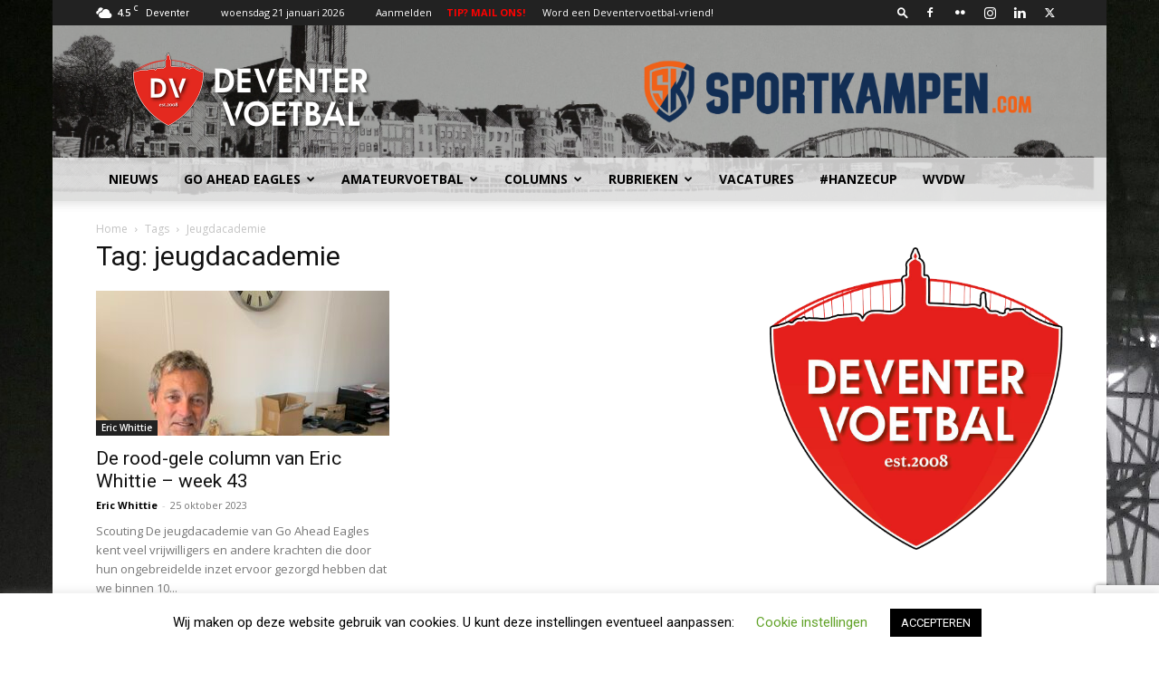

--- FILE ---
content_type: text/html; charset=UTF-8
request_url: https://www.deventervoetbal.nl/tag/jeugdacademie/
body_size: 41030
content:
<!doctype html >
<!--[if IE 8]>    <html class="ie8" lang="en"> <![endif]-->
<!--[if IE 9]>    <html class="ie9" lang="en"> <![endif]-->
<!--[if gt IE 8]><!--> <html lang="nl-NL"> <!--<![endif]-->
<head>
    <title>jeugdacademie Archieven - Deventer Voetbal</title>
    <meta charset="UTF-8" />
    <meta name="viewport" content="width=device-width, initial-scale=1.0">
    <link rel="pingback" href="https://www.deventervoetbal.nl/xmlrpc.php" />
    <meta name='robots' content='index, follow, max-image-preview:large, max-snippet:-1, max-video-preview:-1' />
<link rel="icon" type="image/png" href="https://www.deventervoetbal.nl/wp-content/uploads/2020/07/DV-logo-1.png"><link rel="apple-touch-icon" sizes="76x76" href="https://www.deventervoetbal.nl/wp-content/uploads/2020/07/DV-logo-1.png"/><link rel="apple-touch-icon" sizes="120x120" href="https://www.deventervoetbal.nl/wp-content/uploads/2020/07/DV-logo-1.png"/><link rel="apple-touch-icon" sizes="152x152" href="https://www.deventervoetbal.nl/wp-content/uploads/2020/07/DV-logo-1.png"/><link rel="apple-touch-icon" sizes="114x114" href="https://www.deventervoetbal.nl/wp-content/uploads/2020/07/DV-logo-1.png"/><link rel="apple-touch-icon" sizes="144x144" href="https://www.deventervoetbal.nl/wp-content/uploads/2020/07/DV-logo-1.png"/>
	<!-- This site is optimized with the Yoast SEO plugin v26.8 - https://yoast.com/product/yoast-seo-wordpress/ -->
	<link rel="canonical" href="https://www.deventervoetbal.nl/tag/jeugdacademie/" />
	<meta property="og:locale" content="nl_NL" />
	<meta property="og:type" content="article" />
	<meta property="og:title" content="jeugdacademie Archieven - Deventer Voetbal" />
	<meta property="og:url" content="https://www.deventervoetbal.nl/tag/jeugdacademie/" />
	<meta property="og:site_name" content="Deventer Voetbal" />
	<meta property="og:image" content="https://www.deventervoetbal.nl/wp-content/uploads/2020/07/DV-nieuw-logo-bericht.jpg" />
	<meta property="og:image:width" content="1200" />
	<meta property="og:image:height" content="675" />
	<meta property="og:image:type" content="image/jpeg" />
	<meta name="twitter:card" content="summary_large_image" />
	<meta name="twitter:site" content="@deventervoetbal" />
	<script type="application/ld+json" class="yoast-schema-graph">{"@context":"https://schema.org","@graph":[{"@type":"CollectionPage","@id":"https://www.deventervoetbal.nl/tag/jeugdacademie/","url":"https://www.deventervoetbal.nl/tag/jeugdacademie/","name":"jeugdacademie Archieven - Deventer Voetbal","isPartOf":{"@id":"https://www.deventervoetbal.nl/#website"},"primaryImageOfPage":{"@id":"https://www.deventervoetbal.nl/tag/jeugdacademie/#primaryimage"},"image":{"@id":"https://www.deventervoetbal.nl/tag/jeugdacademie/#primaryimage"},"thumbnailUrl":"https://www.deventervoetbal.nl/wp-content/uploads/2023/06/IMG_2290-scaled.jpg","breadcrumb":{"@id":"https://www.deventervoetbal.nl/tag/jeugdacademie/#breadcrumb"},"inLanguage":"nl-NL"},{"@type":"ImageObject","inLanguage":"nl-NL","@id":"https://www.deventervoetbal.nl/tag/jeugdacademie/#primaryimage","url":"https://www.deventervoetbal.nl/wp-content/uploads/2023/06/IMG_2290-scaled.jpg","contentUrl":"https://www.deventervoetbal.nl/wp-content/uploads/2023/06/IMG_2290-scaled.jpg","width":1920,"height":2560,"caption":"Eric Whittie"},{"@type":"BreadcrumbList","@id":"https://www.deventervoetbal.nl/tag/jeugdacademie/#breadcrumb","itemListElement":[{"@type":"ListItem","position":1,"name":"Home","item":"https://www.deventervoetbal.nl/"},{"@type":"ListItem","position":2,"name":"jeugdacademie"}]},{"@type":"WebSite","@id":"https://www.deventervoetbal.nl/#website","url":"https://www.deventervoetbal.nl/","name":"Deventer Voetbal","description":"als eerste het laatste Deventer e.o. voetbalnieuws!","publisher":{"@id":"https://www.deventervoetbal.nl/#organization"},"potentialAction":[{"@type":"SearchAction","target":{"@type":"EntryPoint","urlTemplate":"https://www.deventervoetbal.nl/?s={search_term_string}"},"query-input":{"@type":"PropertyValueSpecification","valueRequired":true,"valueName":"search_term_string"}}],"inLanguage":"nl-NL"},{"@type":"Organization","@id":"https://www.deventervoetbal.nl/#organization","name":"Deventer Voetbal","url":"https://www.deventervoetbal.nl/","logo":{"@type":"ImageObject","inLanguage":"nl-NL","@id":"https://www.deventervoetbal.nl/#/schema/logo/image/","url":"https://www.deventervoetbal.nl/wp-content/uploads/2020/07/DV-logo-1.png","contentUrl":"https://www.deventervoetbal.nl/wp-content/uploads/2020/07/DV-logo-1.png","width":960,"height":991,"caption":"Deventer Voetbal"},"image":{"@id":"https://www.deventervoetbal.nl/#/schema/logo/image/"},"sameAs":["https://www.facebook.com/deventervoetbal/","https://x.com/deventervoetbal","https://www.instagram.com/deventer_voetbal/","https://www.linkedin.com/company/stichting-deventervoetbal/"]}]}</script>
	<!-- / Yoast SEO plugin. -->


<link rel='dns-prefetch' href='//fonts.googleapis.com' />
<link rel='dns-prefetch' href='//www.googletagmanager.com' />
<link rel='dns-prefetch' href='//pagead2.googlesyndication.com' />
<link rel="alternate" type="application/rss+xml" title="Deventer Voetbal &raquo; feed" href="https://www.deventervoetbal.nl/feed/" />
<link rel="alternate" type="application/rss+xml" title="Deventer Voetbal &raquo; reacties feed" href="https://www.deventervoetbal.nl/comments/feed/" />
<link rel="alternate" type="application/rss+xml" title="Deventer Voetbal &raquo; jeugdacademie tag feed" href="https://www.deventervoetbal.nl/tag/jeugdacademie/feed/" />
<style id='wp-img-auto-sizes-contain-inline-css' type='text/css'>
img:is([sizes=auto i],[sizes^="auto," i]){contain-intrinsic-size:3000px 1500px}
/*# sourceURL=wp-img-auto-sizes-contain-inline-css */
</style>
<style id='wp-emoji-styles-inline-css' type='text/css'>

	img.wp-smiley, img.emoji {
		display: inline !important;
		border: none !important;
		box-shadow: none !important;
		height: 1em !important;
		width: 1em !important;
		margin: 0 0.07em !important;
		vertical-align: -0.1em !important;
		background: none !important;
		padding: 0 !important;
	}
/*# sourceURL=wp-emoji-styles-inline-css */
</style>
<style id='classic-theme-styles-inline-css' type='text/css'>
/*! This file is auto-generated */
.wp-block-button__link{color:#fff;background-color:#32373c;border-radius:9999px;box-shadow:none;text-decoration:none;padding:calc(.667em + 2px) calc(1.333em + 2px);font-size:1.125em}.wp-block-file__button{background:#32373c;color:#fff;text-decoration:none}
/*# sourceURL=/wp-includes/css/classic-themes.min.css */
</style>
<link rel='stylesheet' id='contact-form-7-css' href='https://www.deventervoetbal.nl/wp-content/plugins/contact-form-7/includes/css/styles.css?ver=6.1.4' type='text/css' media='all' />
<link rel='stylesheet' id='cookie-law-info-css' href='https://www.deventervoetbal.nl/wp-content/plugins/cookie-law-info/legacy/public/css/cookie-law-info-public.css?ver=3.3.9.1' type='text/css' media='all' />
<link rel='stylesheet' id='cookie-law-info-gdpr-css' href='https://www.deventervoetbal.nl/wp-content/plugins/cookie-law-info/legacy/public/css/cookie-law-info-gdpr.css?ver=3.3.9.1' type='text/css' media='all' />
<link rel='stylesheet' id='ppress-frontend-css' href='https://www.deventervoetbal.nl/wp-content/plugins/wp-user-avatar/assets/css/frontend.min.css?ver=4.16.8' type='text/css' media='all' />
<link rel='stylesheet' id='ppress-flatpickr-css' href='https://www.deventervoetbal.nl/wp-content/plugins/wp-user-avatar/assets/flatpickr/flatpickr.min.css?ver=4.16.8' type='text/css' media='all' />
<link rel='stylesheet' id='ppress-select2-css' href='https://www.deventervoetbal.nl/wp-content/plugins/wp-user-avatar/assets/select2/select2.min.css?ver=7e2edb3b2eb1862396d0b9bb637bedec' type='text/css' media='all' />
<link rel='stylesheet' id='td-plugin-newsletter-css' href='https://www.deventervoetbal.nl/wp-content/plugins/td-newsletter/style.css?ver=12.7.4' type='text/css' media='all' />
<link rel='stylesheet' id='td-plugin-multi-purpose-css' href='https://www.deventervoetbal.nl/wp-content/plugins/td-composer/td-multi-purpose/style.css?ver=9c5a7338c90cbd82cb580e34cffb127f' type='text/css' media='all' />
<link rel='stylesheet' id='google-fonts-style-css' href='https://fonts.googleapis.com/css?family=Open+Sans%3A400%2C600%2C700%7CRoboto%3A400%2C600%2C700&#038;display=swap&#038;ver=12.7.4' type='text/css' media='all' />
<link rel='stylesheet' id='tablepress-default-css' href='https://www.deventervoetbal.nl/wp-content/plugins/tablepress/css/build/default.css?ver=3.2.6' type='text/css' media='all' />
<link rel='stylesheet' id='td-theme-css' href='https://www.deventervoetbal.nl/wp-content/themes/Newspaper/style.css?ver=12.7.4' type='text/css' media='all' />
<style id='td-theme-inline-css' type='text/css'>@media (max-width:767px){.td-header-desktop-wrap{display:none}}@media (min-width:767px){.td-header-mobile-wrap{display:none}}</style>
<link rel='stylesheet' id='photonic-slider-css' href='https://www.deventervoetbal.nl/wp-content/plugins/photonic/include/ext/splide/splide.css?ver=20260103-205856' type='text/css' media='all' />
<link rel='stylesheet' id='photonic-lightbox-css' href='https://www.deventervoetbal.nl/wp-content/plugins/photonic/include/ext/featherlight/featherlight.css?ver=20260103-205856' type='text/css' media='all' />
<link rel='stylesheet' id='photonic-css' href='https://www.deventervoetbal.nl/wp-content/plugins/photonic/include/css/front-end/core/photonic.css?ver=20260103-205856' type='text/css' media='all' />
<style id='photonic-inline-css' type='text/css'>
/* Retrieved from saved CSS */
.photonic-panel { background:  rgb(17,17,17)  !important;

	border-top: none;
	border-right: none;
	border-bottom: none;
	border-left: none;
 }
.photonic-flickr-stream .photonic-pad-photosets { margin: 15px; }
.photonic-flickr-stream .photonic-pad-galleries { margin: 15px; }
.photonic-flickr-stream .photonic-pad-photos { padding: 5px 15px; }
.photonic-google-stream .photonic-pad-photos { padding: 5px 15px; }
.photonic-zenfolio-stream .photonic-pad-photos { padding: 5px 15px; }
.photonic-zenfolio-stream .photonic-pad-photosets { margin: 5px 15px; }
.photonic-instagram-stream .photonic-pad-photos { padding: 5px 15px; }
.photonic-smug-stream .photonic-pad-albums { margin: 15px; }
.photonic-smug-stream .photonic-pad-photos { padding: 5px 15px; }
.photonic-flickr-panel .photonic-pad-photos { padding: 10px 15px; box-sizing: border-box; }
.photonic-smug-panel .photonic-pad-photos { padding: 10px 15px; box-sizing: border-box; }
.photonic-random-layout .photonic-thumb { padding: 2px}
.photonic-masonry-layout .photonic-thumb { padding: 2px}
.photonic-mosaic-layout .photonic-thumb { padding: 2px}
.photonic-ie .photonic-masonry-layout .photonic-level-1, .photonic-ie .photonic-masonry-layout .photonic-level-2 { width: 200px; }

/*# sourceURL=photonic-inline-css */
</style>
<link rel='stylesheet' id='td-legacy-framework-front-style-css' href='https://www.deventervoetbal.nl/wp-content/plugins/td-composer/legacy/Newspaper/assets/css/td_legacy_main.css?ver=9c5a7338c90cbd82cb580e34cffb127f' type='text/css' media='all' />
<link rel='stylesheet' id='td-standard-pack-framework-front-style-css' href='https://www.deventervoetbal.nl/wp-content/plugins/td-standard-pack/Newspaper/assets/css/td_standard_pack_main.css?ver=1314111a2e147bac488ccdd97e4704ff' type='text/css' media='all' />
<link rel='stylesheet' id='tdb_style_cloud_templates_front-css' href='https://www.deventervoetbal.nl/wp-content/plugins/td-cloud-library/assets/css/tdb_main.css?ver=496e217dc78570a2932146e73f7c4a14' type='text/css' media='all' />
<script type="text/javascript" src="https://www.deventervoetbal.nl/wp-includes/js/jquery/jquery.min.js?ver=3.7.1" id="jquery-core-js"></script>
<script type="text/javascript" src="https://www.deventervoetbal.nl/wp-includes/js/jquery/jquery-migrate.min.js?ver=3.4.1" id="jquery-migrate-js"></script>
<script type="text/javascript" id="cookie-law-info-js-extra">
/* <![CDATA[ */
var Cli_Data = {"nn_cookie_ids":[],"cookielist":[],"non_necessary_cookies":[],"ccpaEnabled":"","ccpaRegionBased":"","ccpaBarEnabled":"","strictlyEnabled":["necessary","obligatoire"],"ccpaType":"gdpr","js_blocking":"","custom_integration":"","triggerDomRefresh":"","secure_cookies":""};
var cli_cookiebar_settings = {"animate_speed_hide":"500","animate_speed_show":"500","background":"#FFF","border":"#b1a6a6c2","border_on":"","button_1_button_colour":"#000","button_1_button_hover":"#000000","button_1_link_colour":"#fff","button_1_as_button":"1","button_1_new_win":"","button_2_button_colour":"#333","button_2_button_hover":"#292929","button_2_link_colour":"#444","button_2_as_button":"","button_2_hidebar":"","button_3_button_colour":"#000","button_3_button_hover":"#000000","button_3_link_colour":"#fff","button_3_as_button":"1","button_3_new_win":"","button_4_button_colour":"#000","button_4_button_hover":"#000000","button_4_link_colour":"#62a329","button_4_as_button":"","button_7_button_colour":"#61a229","button_7_button_hover":"#4e8221","button_7_link_colour":"#fff","button_7_as_button":"1","button_7_new_win":"","font_family":"inherit","header_fix":"","notify_animate_hide":"1","notify_animate_show":"","notify_div_id":"#cookie-law-info-bar","notify_position_horizontal":"right","notify_position_vertical":"bottom","scroll_close":"","scroll_close_reload":"","accept_close_reload":"","reject_close_reload":"","showagain_tab":"1","showagain_background":"#fff","showagain_border":"#000","showagain_div_id":"#cookie-law-info-again","showagain_x_position":"100px","text":"#000","show_once_yn":"","show_once":"10000","logging_on":"","as_popup":"","popup_overlay":"1","bar_heading_text":"","cookie_bar_as":"banner","popup_showagain_position":"bottom-right","widget_position":"left"};
var log_object = {"ajax_url":"https://www.deventervoetbal.nl/wp-admin/admin-ajax.php"};
//# sourceURL=cookie-law-info-js-extra
/* ]]> */
</script>
<script type="text/javascript" src="https://www.deventervoetbal.nl/wp-content/plugins/cookie-law-info/legacy/public/js/cookie-law-info-public.js?ver=3.3.9.1" id="cookie-law-info-js"></script>
<script type="text/javascript" src="https://www.deventervoetbal.nl/wp-content/plugins/wp-user-avatar/assets/flatpickr/flatpickr.min.js?ver=4.16.8" id="ppress-flatpickr-js"></script>
<script type="text/javascript" src="https://www.deventervoetbal.nl/wp-content/plugins/wp-user-avatar/assets/select2/select2.min.js?ver=4.16.8" id="ppress-select2-js"></script>
<script type="text/javascript" src="https://www.deventervoetbal.nl/wp-content/plugins/photonic/include/ext/splide/splide.js?ver=4.1.4-20260103-205856" id="splide-js"></script>
<script type="text/javascript" src="https://www.deventervoetbal.nl/wp-content/plugins/photonic/include/ext/featherlight/featherlight.js?ver=1.7.14" id="featherlight-js"></script>
<script type="text/javascript" id="photonic-js-extra">
/* <![CDATA[ */
var Photonic_JS = {"ajaxurl":"https://www.deventervoetbal.nl/wp-admin/admin-ajax.php","plugin_url":"https://www.deventervoetbal.nl/wp-content/plugins/photonic/","debug_on":"","slide_adjustment":"adapt-height-width","deep_linking":"no-history","social_media":"1","lightbox_library":"featherlight","tile_spacing":"2","tile_min_height":"200","masonry_min_width":"200","mosaic_trigger_width":"200","slideshow_mode":"","slideshow_interval":"5000","lightbox_loop":"1","gallery_panel_width":"80","lightbox_for_all":"","lightbox_for_videos":"","slideshow_autostart":"1","password_failed":"This album is password-protected. Please provide a valid password.","incorrect_password":"Incorrect password.","maximize_panel":"Show","minimize_panel":"Hide"};
//# sourceURL=photonic-js-extra
/* ]]> */
</script>
<script type="text/javascript" src="https://www.deventervoetbal.nl/wp-content/plugins/photonic/include/js/front-end/out/photonic-featherlight.js?ver=20260103-205856" id="photonic-js"></script>
<link rel="https://api.w.org/" href="https://www.deventervoetbal.nl/wp-json/" /><link rel="alternate" title="JSON" type="application/json" href="https://www.deventervoetbal.nl/wp-json/wp/v2/tags/1022" /><link rel="EditURI" type="application/rsd+xml" title="RSD" href="https://www.deventervoetbal.nl/xmlrpc.php?rsd" />
<meta name="generator" content="Site Kit by Google 1.170.0" />    <script>
        window.tdb_global_vars = {"wpRestUrl":"https:\/\/www.deventervoetbal.nl\/wp-json\/","permalinkStructure":"\/%category%\/%postname%\/"};
        window.tdb_p_autoload_vars = {"isAjax":false,"isAdminBarShowing":false};
    </script>
    
    <style id="tdb-global-colors">:root{--reel-news-white:#FFFFFF;--reel-news-black:#000000;--reel-news-accent:#312DA1;--reel-news-light-grey:#919191;--reel-news-black-transparent:rgba(0,0,0,0.85);--reel-news-red:#ff0000;--reel-news-dark-gray:#313131;--reel-news-transparent:rgba(255,255,255,0.55);--metro-blue:#2579E8;--metro-blue-acc:#509CFF;--metro-red:#E83030;--metro-exclusive:#1DCA95;--accent-color-1:#e52e2e;--accent-color-2:#FF4A4A;--base-color-1:#131F49;--light-color-1:#EDEDED;--light-border:#EDEDED;--base-gray:#717176;--light-gray:#F1F4F7;--light-red:#FCF7F5;--dark-border:#b1b4bc;--aniglobe-dark:#2e3837;--aniglobe-grey:#899e9b;--aniglobe-light:#e4eeed;--aniglobe-primary:#52e2cf;--aniglobe-accent:#27756b;--doc-custom-color-1:#3A454E;--doc-custom-color-2:#2cc8b3;--doc-custom-color-3:#9BA1A8;--doc-custom-color-4:#eff3f4;--doc-custom-color-5:#f7f9f9;--chained-news-white:#FFFFFF;--chained-news-black:black;--chained-news-blue:#2f6697;--chained-news-gray:rgb(229,229,229);--chained-news-separator:rgb(117,117,117)}</style>

    
	            <style id="tdb-global-fonts">
                
:root{--global-font-1:Poppins;--global-font-2:Roboto Condensed;--global-font-3:PT Serif;}
            </style>
            
<!-- Google AdSense meta tags toegevoegd door Site Kit -->
<meta name="google-adsense-platform-account" content="ca-host-pub-2644536267352236">
<meta name="google-adsense-platform-domain" content="sitekit.withgoogle.com">
<!-- Einde Google AdSense meta tags toegevoegd door Site Kit -->

<!-- Google AdSense snippet toegevoegd door Site Kit -->
<script type="text/javascript" async="async" src="https://pagead2.googlesyndication.com/pagead/js/adsbygoogle.js?client=ca-pub-2320422400374828&amp;host=ca-host-pub-2644536267352236" crossorigin="anonymous"></script>

<!-- Einde Google AdSense snippet toegevoegd door Site Kit -->

<!-- JS generated by theme -->

<script type="text/javascript" id="td-generated-header-js">
    
    

	    var tdBlocksArray = []; //here we store all the items for the current page

	    // td_block class - each ajax block uses a object of this class for requests
	    function tdBlock() {
		    this.id = '';
		    this.block_type = 1; //block type id (1-234 etc)
		    this.atts = '';
		    this.td_column_number = '';
		    this.td_current_page = 1; //
		    this.post_count = 0; //from wp
		    this.found_posts = 0; //from wp
		    this.max_num_pages = 0; //from wp
		    this.td_filter_value = ''; //current live filter value
		    this.is_ajax_running = false;
		    this.td_user_action = ''; // load more or infinite loader (used by the animation)
		    this.header_color = '';
		    this.ajax_pagination_infinite_stop = ''; //show load more at page x
	    }

        // td_js_generator - mini detector
        ( function () {
            var htmlTag = document.getElementsByTagName("html")[0];

	        if ( navigator.userAgent.indexOf("MSIE 10.0") > -1 ) {
                htmlTag.className += ' ie10';
            }

            if ( !!navigator.userAgent.match(/Trident.*rv\:11\./) ) {
                htmlTag.className += ' ie11';
            }

	        if ( navigator.userAgent.indexOf("Edge") > -1 ) {
                htmlTag.className += ' ieEdge';
            }

            if ( /(iPad|iPhone|iPod)/g.test(navigator.userAgent) ) {
                htmlTag.className += ' td-md-is-ios';
            }

            var user_agent = navigator.userAgent.toLowerCase();
            if ( user_agent.indexOf("android") > -1 ) {
                htmlTag.className += ' td-md-is-android';
            }

            if ( -1 !== navigator.userAgent.indexOf('Mac OS X')  ) {
                htmlTag.className += ' td-md-is-os-x';
            }

            if ( /chrom(e|ium)/.test(navigator.userAgent.toLowerCase()) ) {
               htmlTag.className += ' td-md-is-chrome';
            }

            if ( -1 !== navigator.userAgent.indexOf('Firefox') ) {
                htmlTag.className += ' td-md-is-firefox';
            }

            if ( -1 !== navigator.userAgent.indexOf('Safari') && -1 === navigator.userAgent.indexOf('Chrome') ) {
                htmlTag.className += ' td-md-is-safari';
            }

            if( -1 !== navigator.userAgent.indexOf('IEMobile') ){
                htmlTag.className += ' td-md-is-iemobile';
            }

        })();

        var tdLocalCache = {};

        ( function () {
            "use strict";

            tdLocalCache = {
                data: {},
                remove: function (resource_id) {
                    delete tdLocalCache.data[resource_id];
                },
                exist: function (resource_id) {
                    return tdLocalCache.data.hasOwnProperty(resource_id) && tdLocalCache.data[resource_id] !== null;
                },
                get: function (resource_id) {
                    return tdLocalCache.data[resource_id];
                },
                set: function (resource_id, cachedData) {
                    tdLocalCache.remove(resource_id);
                    tdLocalCache.data[resource_id] = cachedData;
                }
            };
        })();

    
    
var td_viewport_interval_list=[{"limitBottom":767,"sidebarWidth":228},{"limitBottom":1018,"sidebarWidth":300},{"limitBottom":1140,"sidebarWidth":324}];
var tds_general_modal_image="yes";
var tds_video_scroll="enabled";
var tds_video_lazy="enabled";
var tdc_is_installed="yes";
var tdc_domain_active=false;
var td_ajax_url="https:\/\/www.deventervoetbal.nl\/wp-admin\/admin-ajax.php?td_theme_name=Newspaper&v=12.7.4";
var td_get_template_directory_uri="https:\/\/www.deventervoetbal.nl\/wp-content\/plugins\/td-composer\/legacy\/common";
var tds_snap_menu="snap";
var tds_logo_on_sticky="show_header_logo";
var tds_header_style="";
var td_please_wait="Even geduld\u2026";
var td_email_user_pass_incorrect="Gebruikersnaam of wachtwoord is incorrect!";
var td_email_user_incorrect="E-mail of gebruikersnaam is onjuist";
var td_email_incorrect="E-mail is onjuist";
var td_user_incorrect="Username incorrect!";
var td_email_user_empty="Email or username empty!";
var td_pass_empty="Pass empty!";
var td_pass_pattern_incorrect="Invalid Pass Pattern!";
var td_retype_pass_incorrect="Retyped Pass incorrect!";
var tds_more_articles_on_post_enable="";
var tds_more_articles_on_post_time_to_wait="";
var tds_more_articles_on_post_pages_distance_from_top=0;
var tds_captcha="";
var tds_theme_color_site_wide="#4db2ec";
var tds_smart_sidebar="";
var tdThemeName="Newspaper";
var tdThemeNameWl="Newspaper";
var td_magnific_popup_translation_tPrev="Vorige (Pijl naar links)";
var td_magnific_popup_translation_tNext="Volgende (Pijl naar rechts)";
var td_magnific_popup_translation_tCounter="%curr% van %total%";
var td_magnific_popup_translation_ajax_tError="De inhoud van %url% kan niet worden geladen.";
var td_magnific_popup_translation_image_tError="De afbeelding #%curr% kan niet worden geladen.";
var tdBlockNonce="91dd8e54bc";
var tdMobileMenu="enabled";
var tdMobileSearch="enabled";
var tdDateNamesI18n={"month_names":["januari","februari","maart","april","mei","juni","juli","augustus","september","oktober","november","december"],"month_names_short":["jan","feb","mrt","apr","mei","jun","jul","aug","sep","okt","nov","dec"],"day_names":["zondag","maandag","dinsdag","woensdag","donderdag","vrijdag","zaterdag"],"day_names_short":["zo","ma","di","wo","do","vr","za"]};
var tdb_modal_confirm="Redden";
var tdb_modal_cancel="Annuleren";
var tdb_modal_confirm_alt="Ja";
var tdb_modal_cancel_alt="Nee";
var td_deploy_mode="deploy";
var td_ad_background_click_link="";
var td_ad_background_click_target="";
</script>


<!-- Header style compiled by theme -->

<style>.td-menu-background,.td-search-background{background-image:url('https://www.deventervoetbal.nl/wp-content/uploads/2019/08/Mist.jpg')}.white-popup-block:before{background-image:url('https://www.deventervoetbal.nl/wp-content/uploads/2019/08/Mist.jpg')}:root{--td_excl_label:'EXCLUSIEF';--td_header_color:#dd9933;--td_mobile_menu_color:#000000;--td_mobile_gradient_one_mob:rgba(33,51,68,0.47);--td_mobile_gradient_two_mob:#000000}.td-header-wrap .td-header-menu-wrap-full,.td-header-menu-wrap.td-affix,.td-header-style-3 .td-header-main-menu,.td-header-style-3 .td-affix .td-header-main-menu,.td-header-style-4 .td-header-main-menu,.td-header-style-4 .td-affix .td-header-main-menu,.td-header-style-8 .td-header-menu-wrap.td-affix,.td-header-style-8 .td-header-top-menu-full{background-color:rgba(239,239,239,0.8)}.td-boxed-layout .td-header-style-3 .td-header-menu-wrap,.td-boxed-layout .td-header-style-4 .td-header-menu-wrap,.td-header-style-3 .td_stretch_content .td-header-menu-wrap,.td-header-style-4 .td_stretch_content .td-header-menu-wrap{background-color:rgba(239,239,239,0.8)!important}@media (min-width:1019px){.td-header-style-1 .td-header-sp-recs,.td-header-style-1 .td-header-sp-logo{margin-bottom:28px}}@media (min-width:768px) and (max-width:1018px){.td-header-style-1 .td-header-sp-recs,.td-header-style-1 .td-header-sp-logo{margin-bottom:14px}}.td-header-style-7 .td-header-top-menu{border-bottom:none}.td-header-bg:before{background-image:url('https://www.deventervoetbal.nl/wp-content/uploads/2020/03/deventer-verkleind-scaled.jpg')}.td-header-bg:before{background-size:100% auto}.td-header-bg:before{opacity:0.6}.td-footer-wrapper,.td-footer-wrapper .td_block_template_7 .td-block-title>*,.td-footer-wrapper .td_block_template_17 .td-block-title,.td-footer-wrapper .td-block-title-wrap .td-wrapper-pulldown-filter{background-color:#111111}.td-footer-wrapper::before{background-size:cover}.td-footer-wrapper::before{background-position:center center}.td-footer-wrapper::before{opacity:0.1}.post blockquote p,.page blockquote p{color:#000000}.post .td_quote_box,.page .td_quote_box{border-color:#000000}.td-post-template-2 .td-post-sub-title,.td-post-template-3 .td-post-sub-title,.td-post-template-6 .td-post-sub-title,.td-post-template-7 .td-post-sub-title,.td-post-template-8 .td-post-sub-title{font-size:12px;font-style:normal;font-weight:bold}body{background-image:url("https://www.deventervoetbal.nl/wp-content/uploads/2019/08/Mist.jpg");background-repeat:no-repeat;background-position:center top;background-attachment:fixed}.td-menu-background,.td-search-background{background-image:url('https://www.deventervoetbal.nl/wp-content/uploads/2019/08/Mist.jpg')}.white-popup-block:before{background-image:url('https://www.deventervoetbal.nl/wp-content/uploads/2019/08/Mist.jpg')}:root{--td_excl_label:'EXCLUSIEF';--td_header_color:#dd9933;--td_mobile_menu_color:#000000;--td_mobile_gradient_one_mob:rgba(33,51,68,0.47);--td_mobile_gradient_two_mob:#000000}.td-header-wrap .td-header-menu-wrap-full,.td-header-menu-wrap.td-affix,.td-header-style-3 .td-header-main-menu,.td-header-style-3 .td-affix .td-header-main-menu,.td-header-style-4 .td-header-main-menu,.td-header-style-4 .td-affix .td-header-main-menu,.td-header-style-8 .td-header-menu-wrap.td-affix,.td-header-style-8 .td-header-top-menu-full{background-color:rgba(239,239,239,0.8)}.td-boxed-layout .td-header-style-3 .td-header-menu-wrap,.td-boxed-layout .td-header-style-4 .td-header-menu-wrap,.td-header-style-3 .td_stretch_content .td-header-menu-wrap,.td-header-style-4 .td_stretch_content .td-header-menu-wrap{background-color:rgba(239,239,239,0.8)!important}@media (min-width:1019px){.td-header-style-1 .td-header-sp-recs,.td-header-style-1 .td-header-sp-logo{margin-bottom:28px}}@media (min-width:768px) and (max-width:1018px){.td-header-style-1 .td-header-sp-recs,.td-header-style-1 .td-header-sp-logo{margin-bottom:14px}}.td-header-style-7 .td-header-top-menu{border-bottom:none}.td-header-bg:before{background-image:url('https://www.deventervoetbal.nl/wp-content/uploads/2020/03/deventer-verkleind-scaled.jpg')}.td-header-bg:before{background-size:100% auto}.td-header-bg:before{opacity:0.6}.td-footer-wrapper,.td-footer-wrapper .td_block_template_7 .td-block-title>*,.td-footer-wrapper .td_block_template_17 .td-block-title,.td-footer-wrapper .td-block-title-wrap .td-wrapper-pulldown-filter{background-color:#111111}.td-footer-wrapper::before{background-size:cover}.td-footer-wrapper::before{background-position:center center}.td-footer-wrapper::before{opacity:0.1}.post blockquote p,.page blockquote p{color:#000000}.post .td_quote_box,.page .td_quote_box{border-color:#000000}.td-post-template-2 .td-post-sub-title,.td-post-template-3 .td-post-sub-title,.td-post-template-6 .td-post-sub-title,.td-post-template-7 .td-post-sub-title,.td-post-template-8 .td-post-sub-title{font-size:12px;font-style:normal;font-weight:bold}</style>

<script async src="https://www.googletagmanager.com/gtag/js?id= G-NF4FB150EJ"></script>
<script>
window.dataLayer = window.dataLayer || [];
function gtag(){dataLayer.push(arguments);}
gtag('js', new Date());
gtag('config', 'G-NF4FB150EJ');
</script>


<script type="application/ld+json">
    {
        "@context": "https://schema.org",
        "@type": "BreadcrumbList",
        "itemListElement": [
            {
                "@type": "ListItem",
                "position": 1,
                "item": {
                    "@type": "WebSite",
                    "@id": "https://www.deventervoetbal.nl/",
                    "name": "Home"
                }
            },
            {
                "@type": "ListItem",
                "position": 2,
                    "item": {
                    "@type": "WebPage",
                    "@id": "https://www.deventervoetbal.nl/tag/jeugdacademie/",
                    "name": "Jeugdacademie"
                }
            }    
        ]
    }
</script>

<!-- Button style compiled by theme -->

<style></style>

	<style id="tdw-css-placeholder"></style><style id='wp-block-image-inline-css' type='text/css'>
.wp-block-image>a,.wp-block-image>figure>a{display:inline-block}.wp-block-image img{box-sizing:border-box;height:auto;max-width:100%;vertical-align:bottom}@media not (prefers-reduced-motion){.wp-block-image img.hide{visibility:hidden}.wp-block-image img.show{animation:show-content-image .4s}}.wp-block-image[style*=border-radius] img,.wp-block-image[style*=border-radius]>a{border-radius:inherit}.wp-block-image.has-custom-border img{box-sizing:border-box}.wp-block-image.aligncenter{text-align:center}.wp-block-image.alignfull>a,.wp-block-image.alignwide>a{width:100%}.wp-block-image.alignfull img,.wp-block-image.alignwide img{height:auto;width:100%}.wp-block-image .aligncenter,.wp-block-image .alignleft,.wp-block-image .alignright,.wp-block-image.aligncenter,.wp-block-image.alignleft,.wp-block-image.alignright{display:table}.wp-block-image .aligncenter>figcaption,.wp-block-image .alignleft>figcaption,.wp-block-image .alignright>figcaption,.wp-block-image.aligncenter>figcaption,.wp-block-image.alignleft>figcaption,.wp-block-image.alignright>figcaption{caption-side:bottom;display:table-caption}.wp-block-image .alignleft{float:left;margin:.5em 1em .5em 0}.wp-block-image .alignright{float:right;margin:.5em 0 .5em 1em}.wp-block-image .aligncenter{margin-left:auto;margin-right:auto}.wp-block-image :where(figcaption){margin-bottom:1em;margin-top:.5em}.wp-block-image.is-style-circle-mask img{border-radius:9999px}@supports ((-webkit-mask-image:none) or (mask-image:none)) or (-webkit-mask-image:none){.wp-block-image.is-style-circle-mask img{border-radius:0;-webkit-mask-image:url('data:image/svg+xml;utf8,<svg viewBox="0 0 100 100" xmlns="http://www.w3.org/2000/svg"><circle cx="50" cy="50" r="50"/></svg>');mask-image:url('data:image/svg+xml;utf8,<svg viewBox="0 0 100 100" xmlns="http://www.w3.org/2000/svg"><circle cx="50" cy="50" r="50"/></svg>');mask-mode:alpha;-webkit-mask-position:center;mask-position:center;-webkit-mask-repeat:no-repeat;mask-repeat:no-repeat;-webkit-mask-size:contain;mask-size:contain}}:root :where(.wp-block-image.is-style-rounded img,.wp-block-image .is-style-rounded img){border-radius:9999px}.wp-block-image figure{margin:0}.wp-lightbox-container{display:flex;flex-direction:column;position:relative}.wp-lightbox-container img{cursor:zoom-in}.wp-lightbox-container img:hover+button{opacity:1}.wp-lightbox-container button{align-items:center;backdrop-filter:blur(16px) saturate(180%);background-color:#5a5a5a40;border:none;border-radius:4px;cursor:zoom-in;display:flex;height:20px;justify-content:center;opacity:0;padding:0;position:absolute;right:16px;text-align:center;top:16px;width:20px;z-index:100}@media not (prefers-reduced-motion){.wp-lightbox-container button{transition:opacity .2s ease}}.wp-lightbox-container button:focus-visible{outline:3px auto #5a5a5a40;outline:3px auto -webkit-focus-ring-color;outline-offset:3px}.wp-lightbox-container button:hover{cursor:pointer;opacity:1}.wp-lightbox-container button:focus{opacity:1}.wp-lightbox-container button:focus,.wp-lightbox-container button:hover,.wp-lightbox-container button:not(:hover):not(:active):not(.has-background){background-color:#5a5a5a40;border:none}.wp-lightbox-overlay{box-sizing:border-box;cursor:zoom-out;height:100vh;left:0;overflow:hidden;position:fixed;top:0;visibility:hidden;width:100%;z-index:100000}.wp-lightbox-overlay .close-button{align-items:center;cursor:pointer;display:flex;justify-content:center;min-height:40px;min-width:40px;padding:0;position:absolute;right:calc(env(safe-area-inset-right) + 16px);top:calc(env(safe-area-inset-top) + 16px);z-index:5000000}.wp-lightbox-overlay .close-button:focus,.wp-lightbox-overlay .close-button:hover,.wp-lightbox-overlay .close-button:not(:hover):not(:active):not(.has-background){background:none;border:none}.wp-lightbox-overlay .lightbox-image-container{height:var(--wp--lightbox-container-height);left:50%;overflow:hidden;position:absolute;top:50%;transform:translate(-50%,-50%);transform-origin:top left;width:var(--wp--lightbox-container-width);z-index:9999999999}.wp-lightbox-overlay .wp-block-image{align-items:center;box-sizing:border-box;display:flex;height:100%;justify-content:center;margin:0;position:relative;transform-origin:0 0;width:100%;z-index:3000000}.wp-lightbox-overlay .wp-block-image img{height:var(--wp--lightbox-image-height);min-height:var(--wp--lightbox-image-height);min-width:var(--wp--lightbox-image-width);width:var(--wp--lightbox-image-width)}.wp-lightbox-overlay .wp-block-image figcaption{display:none}.wp-lightbox-overlay button{background:none;border:none}.wp-lightbox-overlay .scrim{background-color:#fff;height:100%;opacity:.9;position:absolute;width:100%;z-index:2000000}.wp-lightbox-overlay.active{visibility:visible}@media not (prefers-reduced-motion){.wp-lightbox-overlay.active{animation:turn-on-visibility .25s both}.wp-lightbox-overlay.active img{animation:turn-on-visibility .35s both}.wp-lightbox-overlay.show-closing-animation:not(.active){animation:turn-off-visibility .35s both}.wp-lightbox-overlay.show-closing-animation:not(.active) img{animation:turn-off-visibility .25s both}.wp-lightbox-overlay.zoom.active{animation:none;opacity:1;visibility:visible}.wp-lightbox-overlay.zoom.active .lightbox-image-container{animation:lightbox-zoom-in .4s}.wp-lightbox-overlay.zoom.active .lightbox-image-container img{animation:none}.wp-lightbox-overlay.zoom.active .scrim{animation:turn-on-visibility .4s forwards}.wp-lightbox-overlay.zoom.show-closing-animation:not(.active){animation:none}.wp-lightbox-overlay.zoom.show-closing-animation:not(.active) .lightbox-image-container{animation:lightbox-zoom-out .4s}.wp-lightbox-overlay.zoom.show-closing-animation:not(.active) .lightbox-image-container img{animation:none}.wp-lightbox-overlay.zoom.show-closing-animation:not(.active) .scrim{animation:turn-off-visibility .4s forwards}}@keyframes show-content-image{0%{visibility:hidden}99%{visibility:hidden}to{visibility:visible}}@keyframes turn-on-visibility{0%{opacity:0}to{opacity:1}}@keyframes turn-off-visibility{0%{opacity:1;visibility:visible}99%{opacity:0;visibility:visible}to{opacity:0;visibility:hidden}}@keyframes lightbox-zoom-in{0%{transform:translate(calc((-100vw + var(--wp--lightbox-scrollbar-width))/2 + var(--wp--lightbox-initial-left-position)),calc(-50vh + var(--wp--lightbox-initial-top-position))) scale(var(--wp--lightbox-scale))}to{transform:translate(-50%,-50%) scale(1)}}@keyframes lightbox-zoom-out{0%{transform:translate(-50%,-50%) scale(1);visibility:visible}99%{visibility:visible}to{transform:translate(calc((-100vw + var(--wp--lightbox-scrollbar-width))/2 + var(--wp--lightbox-initial-left-position)),calc(-50vh + var(--wp--lightbox-initial-top-position))) scale(var(--wp--lightbox-scale));visibility:hidden}}
/*# sourceURL=https://www.deventervoetbal.nl/wp-includes/blocks/image/style.min.css */
</style>
<style id='global-styles-inline-css' type='text/css'>
:root{--wp--preset--aspect-ratio--square: 1;--wp--preset--aspect-ratio--4-3: 4/3;--wp--preset--aspect-ratio--3-4: 3/4;--wp--preset--aspect-ratio--3-2: 3/2;--wp--preset--aspect-ratio--2-3: 2/3;--wp--preset--aspect-ratio--16-9: 16/9;--wp--preset--aspect-ratio--9-16: 9/16;--wp--preset--color--black: #000000;--wp--preset--color--cyan-bluish-gray: #abb8c3;--wp--preset--color--white: #ffffff;--wp--preset--color--pale-pink: #f78da7;--wp--preset--color--vivid-red: #cf2e2e;--wp--preset--color--luminous-vivid-orange: #ff6900;--wp--preset--color--luminous-vivid-amber: #fcb900;--wp--preset--color--light-green-cyan: #7bdcb5;--wp--preset--color--vivid-green-cyan: #00d084;--wp--preset--color--pale-cyan-blue: #8ed1fc;--wp--preset--color--vivid-cyan-blue: #0693e3;--wp--preset--color--vivid-purple: #9b51e0;--wp--preset--gradient--vivid-cyan-blue-to-vivid-purple: linear-gradient(135deg,rgb(6,147,227) 0%,rgb(155,81,224) 100%);--wp--preset--gradient--light-green-cyan-to-vivid-green-cyan: linear-gradient(135deg,rgb(122,220,180) 0%,rgb(0,208,130) 100%);--wp--preset--gradient--luminous-vivid-amber-to-luminous-vivid-orange: linear-gradient(135deg,rgb(252,185,0) 0%,rgb(255,105,0) 100%);--wp--preset--gradient--luminous-vivid-orange-to-vivid-red: linear-gradient(135deg,rgb(255,105,0) 0%,rgb(207,46,46) 100%);--wp--preset--gradient--very-light-gray-to-cyan-bluish-gray: linear-gradient(135deg,rgb(238,238,238) 0%,rgb(169,184,195) 100%);--wp--preset--gradient--cool-to-warm-spectrum: linear-gradient(135deg,rgb(74,234,220) 0%,rgb(151,120,209) 20%,rgb(207,42,186) 40%,rgb(238,44,130) 60%,rgb(251,105,98) 80%,rgb(254,248,76) 100%);--wp--preset--gradient--blush-light-purple: linear-gradient(135deg,rgb(255,206,236) 0%,rgb(152,150,240) 100%);--wp--preset--gradient--blush-bordeaux: linear-gradient(135deg,rgb(254,205,165) 0%,rgb(254,45,45) 50%,rgb(107,0,62) 100%);--wp--preset--gradient--luminous-dusk: linear-gradient(135deg,rgb(255,203,112) 0%,rgb(199,81,192) 50%,rgb(65,88,208) 100%);--wp--preset--gradient--pale-ocean: linear-gradient(135deg,rgb(255,245,203) 0%,rgb(182,227,212) 50%,rgb(51,167,181) 100%);--wp--preset--gradient--electric-grass: linear-gradient(135deg,rgb(202,248,128) 0%,rgb(113,206,126) 100%);--wp--preset--gradient--midnight: linear-gradient(135deg,rgb(2,3,129) 0%,rgb(40,116,252) 100%);--wp--preset--font-size--small: 11px;--wp--preset--font-size--medium: 20px;--wp--preset--font-size--large: 32px;--wp--preset--font-size--x-large: 42px;--wp--preset--font-size--regular: 15px;--wp--preset--font-size--larger: 50px;--wp--preset--spacing--20: 0.44rem;--wp--preset--spacing--30: 0.67rem;--wp--preset--spacing--40: 1rem;--wp--preset--spacing--50: 1.5rem;--wp--preset--spacing--60: 2.25rem;--wp--preset--spacing--70: 3.38rem;--wp--preset--spacing--80: 5.06rem;--wp--preset--shadow--natural: 6px 6px 9px rgba(0, 0, 0, 0.2);--wp--preset--shadow--deep: 12px 12px 50px rgba(0, 0, 0, 0.4);--wp--preset--shadow--sharp: 6px 6px 0px rgba(0, 0, 0, 0.2);--wp--preset--shadow--outlined: 6px 6px 0px -3px rgb(255, 255, 255), 6px 6px rgb(0, 0, 0);--wp--preset--shadow--crisp: 6px 6px 0px rgb(0, 0, 0);}:where(.is-layout-flex){gap: 0.5em;}:where(.is-layout-grid){gap: 0.5em;}body .is-layout-flex{display: flex;}.is-layout-flex{flex-wrap: wrap;align-items: center;}.is-layout-flex > :is(*, div){margin: 0;}body .is-layout-grid{display: grid;}.is-layout-grid > :is(*, div){margin: 0;}:where(.wp-block-columns.is-layout-flex){gap: 2em;}:where(.wp-block-columns.is-layout-grid){gap: 2em;}:where(.wp-block-post-template.is-layout-flex){gap: 1.25em;}:where(.wp-block-post-template.is-layout-grid){gap: 1.25em;}.has-black-color{color: var(--wp--preset--color--black) !important;}.has-cyan-bluish-gray-color{color: var(--wp--preset--color--cyan-bluish-gray) !important;}.has-white-color{color: var(--wp--preset--color--white) !important;}.has-pale-pink-color{color: var(--wp--preset--color--pale-pink) !important;}.has-vivid-red-color{color: var(--wp--preset--color--vivid-red) !important;}.has-luminous-vivid-orange-color{color: var(--wp--preset--color--luminous-vivid-orange) !important;}.has-luminous-vivid-amber-color{color: var(--wp--preset--color--luminous-vivid-amber) !important;}.has-light-green-cyan-color{color: var(--wp--preset--color--light-green-cyan) !important;}.has-vivid-green-cyan-color{color: var(--wp--preset--color--vivid-green-cyan) !important;}.has-pale-cyan-blue-color{color: var(--wp--preset--color--pale-cyan-blue) !important;}.has-vivid-cyan-blue-color{color: var(--wp--preset--color--vivid-cyan-blue) !important;}.has-vivid-purple-color{color: var(--wp--preset--color--vivid-purple) !important;}.has-black-background-color{background-color: var(--wp--preset--color--black) !important;}.has-cyan-bluish-gray-background-color{background-color: var(--wp--preset--color--cyan-bluish-gray) !important;}.has-white-background-color{background-color: var(--wp--preset--color--white) !important;}.has-pale-pink-background-color{background-color: var(--wp--preset--color--pale-pink) !important;}.has-vivid-red-background-color{background-color: var(--wp--preset--color--vivid-red) !important;}.has-luminous-vivid-orange-background-color{background-color: var(--wp--preset--color--luminous-vivid-orange) !important;}.has-luminous-vivid-amber-background-color{background-color: var(--wp--preset--color--luminous-vivid-amber) !important;}.has-light-green-cyan-background-color{background-color: var(--wp--preset--color--light-green-cyan) !important;}.has-vivid-green-cyan-background-color{background-color: var(--wp--preset--color--vivid-green-cyan) !important;}.has-pale-cyan-blue-background-color{background-color: var(--wp--preset--color--pale-cyan-blue) !important;}.has-vivid-cyan-blue-background-color{background-color: var(--wp--preset--color--vivid-cyan-blue) !important;}.has-vivid-purple-background-color{background-color: var(--wp--preset--color--vivid-purple) !important;}.has-black-border-color{border-color: var(--wp--preset--color--black) !important;}.has-cyan-bluish-gray-border-color{border-color: var(--wp--preset--color--cyan-bluish-gray) !important;}.has-white-border-color{border-color: var(--wp--preset--color--white) !important;}.has-pale-pink-border-color{border-color: var(--wp--preset--color--pale-pink) !important;}.has-vivid-red-border-color{border-color: var(--wp--preset--color--vivid-red) !important;}.has-luminous-vivid-orange-border-color{border-color: var(--wp--preset--color--luminous-vivid-orange) !important;}.has-luminous-vivid-amber-border-color{border-color: var(--wp--preset--color--luminous-vivid-amber) !important;}.has-light-green-cyan-border-color{border-color: var(--wp--preset--color--light-green-cyan) !important;}.has-vivid-green-cyan-border-color{border-color: var(--wp--preset--color--vivid-green-cyan) !important;}.has-pale-cyan-blue-border-color{border-color: var(--wp--preset--color--pale-cyan-blue) !important;}.has-vivid-cyan-blue-border-color{border-color: var(--wp--preset--color--vivid-cyan-blue) !important;}.has-vivid-purple-border-color{border-color: var(--wp--preset--color--vivid-purple) !important;}.has-vivid-cyan-blue-to-vivid-purple-gradient-background{background: var(--wp--preset--gradient--vivid-cyan-blue-to-vivid-purple) !important;}.has-light-green-cyan-to-vivid-green-cyan-gradient-background{background: var(--wp--preset--gradient--light-green-cyan-to-vivid-green-cyan) !important;}.has-luminous-vivid-amber-to-luminous-vivid-orange-gradient-background{background: var(--wp--preset--gradient--luminous-vivid-amber-to-luminous-vivid-orange) !important;}.has-luminous-vivid-orange-to-vivid-red-gradient-background{background: var(--wp--preset--gradient--luminous-vivid-orange-to-vivid-red) !important;}.has-very-light-gray-to-cyan-bluish-gray-gradient-background{background: var(--wp--preset--gradient--very-light-gray-to-cyan-bluish-gray) !important;}.has-cool-to-warm-spectrum-gradient-background{background: var(--wp--preset--gradient--cool-to-warm-spectrum) !important;}.has-blush-light-purple-gradient-background{background: var(--wp--preset--gradient--blush-light-purple) !important;}.has-blush-bordeaux-gradient-background{background: var(--wp--preset--gradient--blush-bordeaux) !important;}.has-luminous-dusk-gradient-background{background: var(--wp--preset--gradient--luminous-dusk) !important;}.has-pale-ocean-gradient-background{background: var(--wp--preset--gradient--pale-ocean) !important;}.has-electric-grass-gradient-background{background: var(--wp--preset--gradient--electric-grass) !important;}.has-midnight-gradient-background{background: var(--wp--preset--gradient--midnight) !important;}.has-small-font-size{font-size: var(--wp--preset--font-size--small) !important;}.has-medium-font-size{font-size: var(--wp--preset--font-size--medium) !important;}.has-large-font-size{font-size: var(--wp--preset--font-size--large) !important;}.has-x-large-font-size{font-size: var(--wp--preset--font-size--x-large) !important;}
/*# sourceURL=global-styles-inline-css */
</style>
</head>

<body data-rsssl=1 class="archive tag tag-jeugdacademie tag-1022 wp-theme-Newspaper td-standard-pack global-block-template-1 fts-remove-powered-by td-boxed-layout" itemscope="itemscope" itemtype="https://schema.org/WebPage">

<div class="td-scroll-up" data-style="style1"><i class="td-icon-menu-up"></i></div>
    <div class="td-menu-background" style="visibility:hidden"></div>
<div id="td-mobile-nav" style="visibility:hidden">
    <div class="td-mobile-container">
        <!-- mobile menu top section -->
        <div class="td-menu-socials-wrap">
            <!-- socials -->
            <div class="td-menu-socials">
                
        <span class="td-social-icon-wrap">
            <a target="_blank" href="https://www.facebook.com/deventervoetbal/" title="Facebook">
                <i class="td-icon-font td-icon-facebook"></i>
                <span style="display: none">Facebook</span>
            </a>
        </span>
        <span class="td-social-icon-wrap">
            <a target="_blank" href="https://www.flickr.com/photos/deventervoetbal/" title="Flickr">
                <i class="td-icon-font td-icon-flickr"></i>
                <span style="display: none">Flickr</span>
            </a>
        </span>
        <span class="td-social-icon-wrap">
            <a target="_blank" href="https://www.instagram.com/deventer_voetbal/" title="Instagram">
                <i class="td-icon-font td-icon-instagram"></i>
                <span style="display: none">Instagram</span>
            </a>
        </span>
        <span class="td-social-icon-wrap">
            <a target="_blank" href="https://www.linkedin.com/company/28826288/" title="Linkedin">
                <i class="td-icon-font td-icon-linkedin"></i>
                <span style="display: none">Linkedin</span>
            </a>
        </span>
        <span class="td-social-icon-wrap">
            <a target="_blank" href="https://twitter.com/deventervoetbal" title="Twitter">
                <i class="td-icon-font td-icon-twitter"></i>
                <span style="display: none">Twitter</span>
            </a>
        </span>            </div>
            <!-- close button -->
            <div class="td-mobile-close">
                <span><i class="td-icon-close-mobile"></i></span>
            </div>
        </div>

        <!-- login section -->
                    <div class="td-menu-login-section">
                
    <div class="td-guest-wrap">
        <div class="td-menu-login"><a id="login-link-mob">Aanmelden</a></div>
    </div>
            </div>
        
        <!-- menu section -->
        <div class="td-mobile-content">
            <div class="menu-td-demo-header-menu-container"><ul id="menu-td-demo-header-menu" class="td-mobile-main-menu"><li id="menu-item-346" class="menu-item menu-item-type-post_type menu-item-object-page menu-item-home menu-item-first menu-item-346"><a href="https://www.deventervoetbal.nl/">Nieuws</a></li>
<li id="menu-item-347" class="menu-item menu-item-type-custom menu-item-object-custom menu-item-has-children menu-item-347"><a href="#">Go Ahead Eagles<i class="td-icon-menu-right td-element-after"></i></a>
<ul class="sub-menu">
	<li id="menu-item-0" class="menu-item-0"><a href="https://www.deventervoetbal.nl/category/goaheadeagles/adelaarsoog/">Adelaarsoog</a></li>
	<li class="menu-item-0"><a href="https://www.deventervoetbal.nl/category/goaheadeagles/cafe-1902-tv/">Café 1902 TV</a></li>
	<li class="menu-item-0"><a href="https://www.deventervoetbal.nl/category/goaheadeagles/matchtalk/">MatchTalk</a></li>
	<li class="menu-item-0"><a href="https://www.deventervoetbal.nl/category/goaheadeagles/vrouwenvoetbal/">Vrouwenvoetbal</a></li>
</ul>
</li>
<li id="menu-item-1910" class="menu-item menu-item-type-taxonomy menu-item-object-category menu-item-has-children menu-item-1910"><a href="https://www.deventervoetbal.nl/category/amateurvoetbal/">Amateurvoetbal<i class="td-icon-menu-right td-element-after"></i></a>
<ul class="sub-menu">
	<li class="menu-item-0"><a href="https://www.deventervoetbal.nl/category/amateurvoetbal/abs/">ABS</a></li>
	<li class="menu-item-0"><a href="https://www.deventervoetbal.nl/category/amateurvoetbal/dvvdavo/">D.V.V. Davo</a></li>
	<li class="menu-item-0"><a href="https://www.deventervoetbal.nl/category/amateurvoetbal/dvvgoahead/">D.V.V. Go-Ahead</a></li>
	<li class="menu-item-0"><a href="https://www.deventervoetbal.nl/category/amateurvoetbal/dvvsallandia/">D.V.V. Sallandia</a></li>
	<li class="menu-item-0"><a href="https://www.deventervoetbal.nl/category/amateurvoetbal/dsveo/">DSV e.o.</a></li>
	<li class="menu-item-0"><a href="https://www.deventervoetbal.nl/category/amateurvoetbal/fcrdc/">F.C. RDC</a></li>
	<li class="menu-item-0"><a href="https://www.deventervoetbal.nl/category/amateurvoetbal/konud/">Kon. UD</a></li>
	<li class="menu-item-0"><a href="https://www.deventervoetbal.nl/category/amateurvoetbal/play-offs/">Play-Offs</a></li>
	<li class="menu-item-0"><a href="https://www.deventervoetbal.nl/category/amateurvoetbal/s-v-ccw/">S.V. CCW</a></li>
	<li class="menu-item-0"><a href="https://www.deventervoetbal.nl/category/amateurvoetbal/svcolmschate/">S.V. Colmschate</a></li>
	<li class="menu-item-0"><a href="https://www.deventervoetbal.nl/category/amateurvoetbal/s-v-epse/">S.V. Epse</a></li>
	<li class="menu-item-0"><a href="https://www.deventervoetbal.nl/category/amateurvoetbal/svheeten/">S.V. Heeten</a></li>
	<li class="menu-item-0"><a href="https://www.deventervoetbal.nl/category/amateurvoetbal/svhelios/">S.V. Helios</a></li>
	<li class="menu-item-0"><a href="https://www.deventervoetbal.nl/category/amateurvoetbal/svschalkhaar/">S.V. Schalkhaar</a></li>
	<li class="menu-item-0"><a href="https://www.deventervoetbal.nl/category/amateurvoetbal/svterwolde/">S.V. Terwolde</a></li>
	<li class="menu-item-0"><a href="https://www.deventervoetbal.nl/category/amateurvoetbal/s-v-twello/">S.V. Twello</a></li>
	<li class="menu-item-0"><a href="https://www.deventervoetbal.nl/category/amateurvoetbal/s-v-voorwaarts/">S.V. Voorwaarts</a></li>
	<li class="menu-item-0"><a href="https://www.deventervoetbal.nl/category/amateurvoetbal/sportclubdeventer/">Sportclub Deventer</a></li>
	<li class="menu-item-0"><a href="https://www.deventervoetbal.nl/category/amateurvoetbal/sportclub-overwetering/">Sportclub Overwetering</a></li>
	<li class="menu-item-0"><a href="https://www.deventervoetbal.nl/category/amateurvoetbal/sportclub-wesepe/">Sportclub Wesepe</a></li>
	<li class="menu-item-0"><a href="https://www.deventervoetbal.nl/category/amateurvoetbal/turksekracht/">Turkse Kracht</a></li>
	<li class="menu-item-0"><a href="https://www.deventervoetbal.nl/category/amateurvoetbal/vvactivia/">V.V. Activia</a></li>
	<li class="menu-item-0"><a href="https://www.deventervoetbal.nl/category/amateurvoetbal/v-v-de-gazelle/">V.V. De Gazelle</a></li>
	<li class="menu-item-0"><a href="https://www.deventervoetbal.nl/category/amateurvoetbal/vvdiepenveen/">V.V. Diepenveen</a></li>
	<li class="menu-item-0"><a href="https://www.deventervoetbal.nl/category/amateurvoetbal/vvgorssel/">V.V. Gorssel</a></li>
	<li class="menu-item-0"><a href="https://www.deventervoetbal.nl/category/amateurvoetbal/vvijsselstreek/">V.V. IJsselstreek</a></li>
	<li class="menu-item-0"><a href="https://www.deventervoetbal.nl/category/amateurvoetbal/vvlettele/">V.V. Lettele</a></li>
	<li class="menu-item-0"><a href="https://www.deventervoetbal.nl/category/amateurvoetbal/wijhe-92/">Wijhe &#8217;92</a></li>
</ul>
</li>
<li id="menu-item-348" class="menu-item menu-item-type-custom menu-item-object-custom menu-item-has-children menu-item-348"><a href="#">Columns<i class="td-icon-menu-right td-element-after"></i></a>
<ul class="sub-menu">
	<li class="menu-item-0"><a href="https://www.deventervoetbal.nl/category/columns/edwin-lugt/">Edwin Lugt</a></li>
	<li class="menu-item-0"><a href="https://www.deventervoetbal.nl/category/columns/erdal-ascipinar/">Erdal Ascipinar</a></li>
	<li class="menu-item-0"><a href="https://www.deventervoetbal.nl/category/columns/eric-whittie/">Eric Whittie</a></li>
	<li class="menu-item-0"><a href="https://www.deventervoetbal.nl/category/columns/gerard-somer/">Gerard Somer</a></li>
	<li class="menu-item-0"><a href="https://www.deventervoetbal.nl/category/columns/jan-willem-van-dop/">Jan Willem van Dop</a></li>
	<li class="menu-item-0"><a href="https://www.deventervoetbal.nl/category/columns/jan-willem-klink/">Jan-Willem Klink</a></li>
	<li class="menu-item-0"><a href="https://www.deventervoetbal.nl/category/columns/marco-timmer/">Marco Timmer</a></li>
	<li class="menu-item-0"><a href="https://www.deventervoetbal.nl/category/columns/martijn-jongbloed/">Martijn Jongbloed</a></li>
	<li class="menu-item-0"><a href="https://www.deventervoetbal.nl/category/columns/robert-heukels/">Robert Heukels</a></li>
	<li class="menu-item-0"><a href="https://www.deventervoetbal.nl/category/columns/roy-beumer/">Roy Beumer</a></li>
	<li class="menu-item-0"><a href="https://www.deventervoetbal.nl/category/columns/toon-schuiling/">Toon Schuiling</a></li>
	<li class="menu-item-0"><a href="https://www.deventervoetbal.nl/category/columns/zomercolumn/">zomercolumn</a></li>
</ul>
</li>
<li id="menu-item-1168" class="menu-item menu-item-type-taxonomy menu-item-object-category menu-item-has-children menu-item-1168"><a href="https://www.deventervoetbal.nl/category/rubrieken/">Rubrieken<i class="td-icon-menu-right td-element-after"></i></a>
<ul class="sub-menu">
	<li class="menu-item-0"><a href="https://www.deventervoetbal.nl/category/rubrieken/audio-video-foto/">audio / video / foto</a></li>
	<li class="menu-item-0"><a href="https://www.deventervoetbal.nl/category/rubrieken/dv-quiz/">DV Quiz</a></li>
	<li class="menu-item-0"><a href="https://www.deventervoetbal.nl/category/rubrieken/hulle-passt-m-door/">Hulle passt &#8216;m door</a></li>
	<li class="menu-item-0"><a href="https://www.deventervoetbal.nl/category/rubrieken/speler-van-de-week/">Speler van de Week</a></li>
	<li class="menu-item-0"><a href="https://www.deventervoetbal.nl/category/rubrieken/spelerscarrousel/">Spelerscarrousel</a></li>
	<li class="menu-item-0"><a href="https://www.deventervoetbal.nl/category/rubrieken/spelregels/">Spelregels</a></li>
	<li class="menu-item-0"><a href="https://www.deventervoetbal.nl/category/rubrieken/tikkie-terug/">Tikkie terug</a></li>
	<li class="menu-item-0"><a href="https://www.deventervoetbal.nl/category/rubrieken/topscorer/">Topscorer</a></li>
	<li class="menu-item-0"><a href="https://www.deventervoetbal.nl/category/rubrieken/trainerscarrousel/">Trainerscarrousel</a></li>
	<li class="menu-item-0"><a href="https://www.deventervoetbal.nl/category/rubrieken/trainerspraat/">Trainerspraat</a></li>
</ul>
</li>
<li id="menu-item-15065" class="menu-item menu-item-type-post_type menu-item-object-page menu-item-15065"><a href="https://www.deventervoetbal.nl/vacatures/">Vacatures</a></li>
<li id="menu-item-4890" class="menu-item menu-item-type-custom menu-item-object-custom menu-item-4890"><a href="https://www.tournify.nl/live/hanzecup2526">#HANZECUP</a></li>
<li id="menu-item-20726" class="menu-item menu-item-type-taxonomy menu-item-object-category menu-item-20726"><a href="https://www.deventervoetbal.nl/category/wedstrijd-van-de-week/">WvdW</a></li>
</ul></div>        </div>
    </div>

    <!-- register/login section -->
            <div id="login-form-mobile" class="td-register-section">
            
            <div id="td-login-mob" class="td-login-animation td-login-hide-mob">
            	<!-- close button -->
	            <div class="td-login-close">
	                <span class="td-back-button"><i class="td-icon-read-down"></i></span>
	                <div class="td-login-title">Aanmelden</div>
	                <!-- close button -->
		            <div class="td-mobile-close">
		                <span><i class="td-icon-close-mobile"></i></span>
		            </div>
	            </div>
	            <form class="td-login-form-wrap" action="#" method="post">
	                <div class="td-login-panel-title"><span>Welkom!</span>Log in op jouw account</div>
	                <div class="td_display_err"></div>
	                <div class="td-login-inputs"><input class="td-login-input" autocomplete="username" type="text" name="login_email" id="login_email-mob" value="" required><label for="login_email-mob">jouw gebruikersnaam</label></div>
	                <div class="td-login-inputs"><input class="td-login-input" autocomplete="current-password" type="password" name="login_pass" id="login_pass-mob" value="" required><label for="login_pass-mob">jouw wachtwoord</label></div>
	                <input type="button" name="login_button" id="login_button-mob" class="td-login-button" value="LOG IN">
	                
					
	                <div class="td-login-info-text">
	                <a href="#" id="forgot-pass-link-mob">Wachtwoord vergeten?</a>
	                </div>
	                <div class="td-login-register-link">
	                
	                </div>
	                
	                

                </form>
            </div>

            
            
            
            
            <div id="td-forgot-pass-mob" class="td-login-animation td-login-hide-mob">
                <!-- close button -->
	            <div class="td-forgot-pass-close">
	                <a href="#" aria-label="Back" class="td-back-button"><i class="td-icon-read-down"></i></a>
	                <div class="td-login-title">Wachtwoord herstel</div>
	            </div>
	            <div class="td-login-form-wrap">
	                <div class="td-login-panel-title">Vind je wachtwoord terug</div>
	                <div class="td_display_err"></div>
	                <div class="td-login-inputs"><input class="td-login-input" type="text" name="forgot_email" id="forgot_email-mob" value="" required><label for="forgot_email-mob">jouw mailadres</label></div>
	                <input type="button" name="forgot_button" id="forgot_button-mob" class="td-login-button" value="Stuur Mijn Pas">
                </div>
            </div>
        </div>
    </div><div class="td-search-background" style="visibility:hidden"></div>
<div class="td-search-wrap-mob" style="visibility:hidden">
	<div class="td-drop-down-search">
		<form method="get" class="td-search-form" action="https://www.deventervoetbal.nl/">
			<!-- close button -->
			<div class="td-search-close">
				<span><i class="td-icon-close-mobile"></i></span>
			</div>
			<div role="search" class="td-search-input">
				<span>Zoek</span>
				<input id="td-header-search-mob" type="text" value="" name="s" autocomplete="off" />
			</div>
		</form>
		<div id="td-aj-search-mob" class="td-ajax-search-flex"></div>
	</div>
</div>

    <div id="td-outer-wrap" class="td-theme-wrap">
    
        
            <div class="tdc-header-wrap ">

            <!--
Header style 1
-->


<div class="td-header-wrap td-header-style-1 td-header-background-image">
            <div class="td-header-bg td-container-wrap "></div>
    
    <div class="td-header-top-menu-full td-container-wrap ">
        <div class="td-container td-header-row td-header-top-menu">
            
    <div class="top-bar-style-1">
        
<div class="td-header-sp-top-menu">


	<!-- td weather source: cache -->		<div class="td-weather-top-widget" id="td_top_weather_uid">
			<i class="td-icons broken-clouds-n"></i>
			<div class="td-weather-now" data-block-uid="td_top_weather_uid">
				<span class="td-big-degrees">4.5</span>
				<span class="td-weather-unit">C</span>
			</div>
			<div class="td-weather-header">
				<div class="td-weather-city">Deventer</div>
			</div>
		</div>
		        <div class="td_data_time">
            <div >

                woensdag 21 januari 2026
            </div>
        </div>
    <ul class="top-header-menu td_ul_login"><li class="menu-item"><a class="td-login-modal-js menu-item" href="#login-form" data-effect="mpf-td-login-effect">Aanmelden</a><span class="td-sp-ico-login td_sp_login_ico_style"></span></li></ul><div class="menu-top-container"><ul id="menu-td-demo-top-menu" class="top-header-menu"><li id="menu-item-738" class="menu-item menu-item-type-custom menu-item-object-custom menu-item-first td-menu-item td-normal-menu menu-item-738"><a href="https://www.deventervoetbal.nl/contact/"><b><FONT COLOR="#FF0000" >TIP? MAIL ONS!</FONT></b></a></li>
<li id="menu-item-3195" class="menu-item menu-item-type-post_type menu-item-object-page td-menu-item td-normal-menu menu-item-3195"><a href="https://www.deventervoetbal.nl/vrienden-van-deventervoetbal/">Word een Deventervoetbal-vriend!</a></li>
</ul></div></div>
        <div class="td-header-sp-top-widget">
            <div class="td-search-btns-wrap">
            <a id="td-header-search-button" href="#" aria-label="Search" role="button" class="dropdown-toggle " data-toggle="dropdown"><i class="td-icon-search"></i></a>
        </div>


        <div class="td-drop-down-search" aria-labelledby="td-header-search-button">
            <form method="get" class="td-search-form" action="https://www.deventervoetbal.nl/">
                <div role="search" class="td-head-form-search-wrap">
                    <input id="td-header-search" type="text" value="" name="s" autocomplete="off" /><input class="wpb_button wpb_btn-inverse btn" type="submit" id="td-header-search-top" value="Zoek" />
                </div>
            </form>
            <div id="td-aj-search"></div>
        </div>
    
    
        
        <span class="td-social-icon-wrap">
            <a target="_blank" href="https://www.facebook.com/deventervoetbal/" title="Facebook">
                <i class="td-icon-font td-icon-facebook"></i>
                <span style="display: none">Facebook</span>
            </a>
        </span>
        <span class="td-social-icon-wrap">
            <a target="_blank" href="https://www.flickr.com/photos/deventervoetbal/" title="Flickr">
                <i class="td-icon-font td-icon-flickr"></i>
                <span style="display: none">Flickr</span>
            </a>
        </span>
        <span class="td-social-icon-wrap">
            <a target="_blank" href="https://www.instagram.com/deventer_voetbal/" title="Instagram">
                <i class="td-icon-font td-icon-instagram"></i>
                <span style="display: none">Instagram</span>
            </a>
        </span>
        <span class="td-social-icon-wrap">
            <a target="_blank" href="https://www.linkedin.com/company/28826288/" title="Linkedin">
                <i class="td-icon-font td-icon-linkedin"></i>
                <span style="display: none">Linkedin</span>
            </a>
        </span>
        <span class="td-social-icon-wrap">
            <a target="_blank" href="https://twitter.com/deventervoetbal" title="Twitter">
                <i class="td-icon-font td-icon-twitter"></i>
                <span style="display: none">Twitter</span>
            </a>
        </span>    </div>

    </div>

<!-- LOGIN MODAL -->

                <div id="login-form" class="white-popup-block mfp-hide mfp-with-anim td-login-modal-wrap">
                    <div class="td-login-wrap">
                        <a href="#" aria-label="Back" class="td-back-button"><i class="td-icon-modal-back"></i></a>
                        <div id="td-login-div" class="td-login-form-div td-display-block">
                            <div class="td-login-panel-title">Aanmelden</div>
                            <div class="td-login-panel-descr">Welkom! Log in op je account</div>
                            <div class="td_display_err"></div>
                            <form id="loginForm" action="#" method="post">
                                <div class="td-login-inputs"><input class="td-login-input" autocomplete="username" type="text" name="login_email" id="login_email" value="" required><label for="login_email">jouw gebruikersnaam</label></div>
                                <div class="td-login-inputs"><input class="td-login-input" autocomplete="current-password" type="password" name="login_pass" id="login_pass" value="" required><label for="login_pass">jouw wachtwoord</label></div>
                                <input type="button"  name="login_button" id="login_button" class="wpb_button btn td-login-button" value="Log in">
                                
                            </form>

                            

                            <div class="td-login-info-text"><a href="#" id="forgot-pass-link">Je wachtwoord vergeten? hulp krijgen</a></div>
                            
                            
                            
                            
                        </div>

                        

                         <div id="td-forgot-pass-div" class="td-login-form-div td-display-none">
                            <div class="td-login-panel-title">Wachtwoord herstel</div>
                            <div class="td-login-panel-descr">Vind je wachtwoord terug</div>
                            <div class="td_display_err"></div>
                            <form id="forgotpassForm" action="#" method="post">
                                <div class="td-login-inputs"><input class="td-login-input" type="text" name="forgot_email" id="forgot_email" value="" required><label for="forgot_email">jouw mailadres</label></div>
                                <input type="button" name="forgot_button" id="forgot_button" class="wpb_button btn td-login-button" value="Stuur mijn wachtwoord">
                            </form>
                            <div class="td-login-info-text">Er zal een wachtwoord naar je gemaild worden</div>
                        </div>
                        
                        
                    </div>
                </div>
                        </div>
    </div>

    <div class="td-banner-wrap-full td-logo-wrap-full td-container-wrap ">
        <div class="td-container td-header-row td-header-header">
            <div class="td-header-sp-logo">
                        <a class="td-main-logo" href="https://www.deventervoetbal.nl/">
            <img class="td-retina-data" data-retina="https://www.deventervoetbal.nl/wp-content/uploads/2020/07/DV-logo-header-1.png" src="https://www.deventervoetbal.nl/wp-content/uploads/2020/07/DV-logo-header-1.png" alt="DEVENTER VOETBAL" title="DEVENTER VOETBAL"  width="544" height="180"/>
            <span class="td-visual-hidden">Deventer Voetbal</span>
        </a>
                </div>
                            <div class="td-header-sp-recs">
                    <div class="td-header-rec-wrap">
    <div class="td-a-rec td-a-rec-id-header  td-a-rec-no-translate tdi_1 td_block_template_1">
<style>.tdi_1.td-a-rec{text-align:center}.tdi_1.td-a-rec:not(.td-a-rec-no-translate){transform:translateZ(0)}.tdi_1 .td-element-style{z-index:-1}.tdi_1.td-a-rec-img{text-align:left}.tdi_1.td-a-rec-img img{margin:0 auto 0 0}.tdi_1 .td_spot_img_all img,.tdi_1 .td_spot_img_tl img,.tdi_1 .td_spot_img_tp img,.tdi_1 .td_spot_img_mob img{border-style:none}@media (max-width:767px){.tdi_1.td-a-rec-img{text-align:center}}</style><a href="https://sportkampen.com/" target="_blank" rel="noreferrer noopener"><img src="https://www.deventervoetbal.nl/wp-content/uploads/2024/10/sportkampen-logo-2-banner-DV.png" alt="" /></a>
</div>
</div>                </div>
                    </div>
    </div>

    <div class="td-header-menu-wrap-full td-container-wrap ">
        
        <div class="td-header-menu-wrap td-header-gradient td-header-menu-no-search">
            <div class="td-container td-header-row td-header-main-menu">
                <div id="td-header-menu" role="navigation">
        <div id="td-top-mobile-toggle"><a href="#" role="button" aria-label="Menu"><i class="td-icon-font td-icon-mobile"></i></a></div>
        <div class="td-main-menu-logo td-logo-in-header">
        		<a class="td-mobile-logo td-sticky-header" aria-label="Logo" href="https://www.deventervoetbal.nl/">
			<img class="td-retina-data" data-retina="https://www.deventervoetbal.nl/wp-content/uploads/2020/07/DV-logo-retina.png" src="https://www.deventervoetbal.nl/wp-content/uploads/2020/07/DV-logo-mobile.png" alt="DEVENTER VOETBAL" title="DEVENTER VOETBAL"  width="140" height="48"/>
		</a>
			<a class="td-header-logo td-sticky-header" aria-label="Logo" href="https://www.deventervoetbal.nl/">
			<img class="td-retina-data" data-retina="https://www.deventervoetbal.nl/wp-content/uploads/2020/07/DV-logo-header-1.png" src="https://www.deventervoetbal.nl/wp-content/uploads/2020/07/DV-logo-header-1.png" alt="DEVENTER VOETBAL" title="DEVENTER VOETBAL"  width="140" height="48"/>
		</a>
	    </div>
    <div class="menu-td-demo-header-menu-container"><ul id="menu-td-demo-header-menu-1" class="sf-menu"><li class="menu-item menu-item-type-post_type menu-item-object-page menu-item-home menu-item-first td-menu-item td-normal-menu menu-item-346"><a href="https://www.deventervoetbal.nl/">Nieuws</a></li>
<li class="menu-item menu-item-type-custom menu-item-object-custom td-menu-item td-mega-menu menu-item-347"><a href="#">Go Ahead Eagles</a>
<ul class="sub-menu">
	<li class="menu-item-0"><div class="td-container-border"><div class="td-mega-grid"><div class="td_block_wrap td_block_mega_menu tdi_2 td_with_ajax_pagination td-pb-border-top td_block_template_1 td_ajax_preloading_preload"  data-td-block-uid="tdi_2" ><script>var block_tdi_2 = new tdBlock();
block_tdi_2.id = "tdi_2";
block_tdi_2.atts = '{"limit":4,"td_column_number":3,"ajax_pagination":"next_prev","category_id":"34","show_child_cat":30,"td_ajax_filter_type":"td_category_ids_filter","td_ajax_preloading":"preload","block_type":"td_block_mega_menu","block_template_id":"","header_color":"","ajax_pagination_infinite_stop":"","offset":"","td_filter_default_txt":"","td_ajax_filter_ids":"","el_class":"","color_preset":"","ajax_pagination_next_prev_swipe":"","border_top":"","css":"","tdc_css":"","class":"tdi_2","tdc_css_class":"tdi_2","tdc_css_class_style":"tdi_2_rand_style"}';
block_tdi_2.td_column_number = "3";
block_tdi_2.block_type = "td_block_mega_menu";
block_tdi_2.post_count = "4";
block_tdi_2.found_posts = "852";
block_tdi_2.header_color = "";
block_tdi_2.ajax_pagination_infinite_stop = "";
block_tdi_2.max_num_pages = "213";
tdBlocksArray.push(block_tdi_2);
</script>            <script>
                var tmpObj = JSON.parse(JSON.stringify(block_tdi_2));
                tmpObj.is_ajax_running = true;
                var currentBlockObjSignature = JSON.stringify(tmpObj);
                tdLocalCache.set(currentBlockObjSignature, JSON.stringify({"td_data":"<div class=\"td-mega-row\"><div class=\"td-mega-span\">\r\n        <div class=\"td_module_mega_menu td-animation-stack td_mod_mega_menu\">\r\n            <div class=\"td-module-image\">\r\n                <div class=\"td-module-thumb\"><a href=\"https:\/\/www.deventervoetbal.nl\/goaheadeagles\/adelaarsoog\/adelaarsoog-op-ogc-nice-uit\/\"  rel=\"bookmark\" class=\"td-image-wrap \" title=\"Adelaarsoog op OGC Nice uit\" ><img width=\"218\" height=\"150\" class=\"entry-thumb\" src=\"https:\/\/www.deventervoetbal.nl\/wp-content\/uploads\/2026\/01\/19891168661_f68e56a073_o-218x150.jpg\"  srcset=\"https:\/\/www.deventervoetbal.nl\/wp-content\/uploads\/2026\/01\/19891168661_f68e56a073_o-218x150.jpg 218w, https:\/\/www.deventervoetbal.nl\/wp-content\/uploads\/2026\/01\/19891168661_f68e56a073_o-100x70.jpg 100w\" sizes=\"(max-width: 218px) 100vw, 218px\"  alt=\"OGC Nice | picture by Jacques Froissant @Flickr\" title=\"Adelaarsoog op OGC Nice uit\" \/><\/a><\/div>                <a href=\"https:\/\/www.deventervoetbal.nl\/category\/goaheadeagles\/adelaarsoog\/\" class=\"td-post-category\" >Adelaarsoog<\/a>            <\/div>\r\n\r\n            <div class=\"item-details\">\r\n                <h3 class=\"entry-title td-module-title\"><a href=\"https:\/\/www.deventervoetbal.nl\/goaheadeagles\/adelaarsoog\/adelaarsoog-op-ogc-nice-uit\/\"  rel=\"bookmark\" title=\"Adelaarsoog op OGC Nice uit\">Adelaarsoog op OGC Nice uit<\/a><\/h3>            <\/div>\r\n        <\/div>\r\n        <\/div><div class=\"td-mega-span\">\r\n        <div class=\"td_module_mega_menu td-animation-stack td_mod_mega_menu\">\r\n            <div class=\"td-module-image\">\r\n                <div class=\"td-module-thumb\"><a href=\"https:\/\/www.deventervoetbal.nl\/goaheadeagles\/twee-gezichten-een-punt-ga-eagles-knokt-zich-terug-in-amsterdam\/\"  rel=\"bookmark\" class=\"td-image-wrap \" title=\"Twee gezichten, \u00e9\u00e9n punt: GA Eagles knokt zich terug in Amsterdam\" ><img width=\"218\" height=\"150\" class=\"entry-thumb\" src=\"https:\/\/www.deventervoetbal.nl\/wp-content\/uploads\/2026\/01\/1V9A4830-218x150.jpg\"  srcset=\"https:\/\/www.deventervoetbal.nl\/wp-content\/uploads\/2026\/01\/1V9A4830-218x150.jpg 218w, https:\/\/www.deventervoetbal.nl\/wp-content\/uploads\/2026\/01\/1V9A4830-100x70.jpg 100w\" sizes=\"(max-width: 218px) 100vw, 218px\"  alt=\"\" title=\"Twee gezichten, \u00e9\u00e9n punt: GA Eagles knokt zich terug in Amsterdam\" \/><\/a><\/div>                <a href=\"https:\/\/www.deventervoetbal.nl\/category\/goaheadeagles\/\" class=\"td-post-category\" >Go Ahead Eagles<\/a>            <\/div>\r\n\r\n            <div class=\"item-details\">\r\n                <h3 class=\"entry-title td-module-title\"><a href=\"https:\/\/www.deventervoetbal.nl\/goaheadeagles\/twee-gezichten-een-punt-ga-eagles-knokt-zich-terug-in-amsterdam\/\"  rel=\"bookmark\" title=\"Twee gezichten, \u00e9\u00e9n punt: GA Eagles knokt zich terug in Amsterdam\">Twee gezichten, \u00e9\u00e9n punt: GA Eagles knokt zich terug in Amsterdam<\/a><\/h3>            <\/div>\r\n        <\/div>\r\n        <\/div><div class=\"td-mega-span\">\r\n        <div class=\"td_module_mega_menu td-animation-stack td_mod_mega_menu\">\r\n            <div class=\"td-module-image\">\r\n                <div class=\"td-module-thumb\"><a href=\"https:\/\/www.deventervoetbal.nl\/goaheadeagles\/adelaarsoog\/adelaarsoog-op-ajax-uit-5\/\"  rel=\"bookmark\" class=\"td-image-wrap \" title=\"Adelaarsoog op Ajax uit\" ><img width=\"218\" height=\"150\" class=\"entry-thumb\" src=\"https:\/\/www.deventervoetbal.nl\/wp-content\/uploads\/2026\/01\/54346385254_f84d55159b_o-218x150.jpg\"  srcset=\"https:\/\/www.deventervoetbal.nl\/wp-content\/uploads\/2026\/01\/54346385254_f84d55159b_o-218x150.jpg 218w, https:\/\/www.deventervoetbal.nl\/wp-content\/uploads\/2026\/01\/54346385254_f84d55159b_o-100x70.jpg 100w\" sizes=\"(max-width: 218px) 100vw, 218px\"  alt=\"Ajax - Go Ahead Eagles\" title=\"Adelaarsoog op Ajax uit\" \/><\/a><\/div>                <a href=\"https:\/\/www.deventervoetbal.nl\/category\/goaheadeagles\/adelaarsoog\/\" class=\"td-post-category\" >Adelaarsoog<\/a>            <\/div>\r\n\r\n            <div class=\"item-details\">\r\n                <h3 class=\"entry-title td-module-title\"><a href=\"https:\/\/www.deventervoetbal.nl\/goaheadeagles\/adelaarsoog\/adelaarsoog-op-ajax-uit-5\/\"  rel=\"bookmark\" title=\"Adelaarsoog op Ajax uit\">Adelaarsoog op Ajax uit<\/a><\/h3>            <\/div>\r\n        <\/div>\r\n        <\/div><div class=\"td-mega-span\">\r\n        <div class=\"td_module_mega_menu td-animation-stack td_mod_mega_menu\">\r\n            <div class=\"td-module-image\">\r\n                <div class=\"td-module-thumb\"><a href=\"https:\/\/www.deventervoetbal.nl\/goaheadeagles\/de-busser-opnieuw-beslissend-in-bekerthriller-ga-eagles-naar-kwartfinale\/\"  rel=\"bookmark\" class=\"td-image-wrap \" title=\"De Busser opnieuw beslissend in bekerthriller: GA Eagles naar kwartfinale\" ><img width=\"218\" height=\"150\" class=\"entry-thumb\" src=\"https:\/\/www.deventervoetbal.nl\/wp-content\/uploads\/2026\/01\/Go-Ahead-Eages-vs.-Heracles-beker-15-01-2026-Foto-Henny-Meyerink-25-218x150.jpg\"  srcset=\"https:\/\/www.deventervoetbal.nl\/wp-content\/uploads\/2026\/01\/Go-Ahead-Eages-vs.-Heracles-beker-15-01-2026-Foto-Henny-Meyerink-25-218x150.jpg 218w, https:\/\/www.deventervoetbal.nl\/wp-content\/uploads\/2026\/01\/Go-Ahead-Eages-vs.-Heracles-beker-15-01-2026-Foto-Henny-Meyerink-25-100x70.jpg 100w\" sizes=\"(max-width: 218px) 100vw, 218px\"  alt=\"\" title=\"De Busser opnieuw beslissend in bekerthriller: GA Eagles naar kwartfinale\" \/><\/a><\/div>                <a href=\"https:\/\/www.deventervoetbal.nl\/category\/goaheadeagles\/\" class=\"td-post-category\" >Go Ahead Eagles<\/a>            <\/div>\r\n\r\n            <div class=\"item-details\">\r\n                <h3 class=\"entry-title td-module-title\"><a href=\"https:\/\/www.deventervoetbal.nl\/goaheadeagles\/de-busser-opnieuw-beslissend-in-bekerthriller-ga-eagles-naar-kwartfinale\/\"  rel=\"bookmark\" title=\"De Busser opnieuw beslissend in bekerthriller: GA Eagles naar kwartfinale\">De Busser opnieuw beslissend in bekerthriller: GA Eagles naar kwartfinale<\/a><\/h3>            <\/div>\r\n        <\/div>\r\n        <\/div><\/div>","td_block_id":"tdi_2","td_hide_prev":true,"td_hide_next":false}));
                                            tmpObj = JSON.parse(JSON.stringify(block_tdi_2));
                            tmpObj.is_ajax_running = true;
                            tmpObj.td_current_page = 1;
                            tmpObj.td_filter_value = 386;
                            var currentBlockObjSignature = JSON.stringify(tmpObj);
                            tdLocalCache.set(currentBlockObjSignature, JSON.stringify({"td_data":"<div class=\"td-mega-row\"><div class=\"td-mega-span\">\r\n        <div class=\"td_module_mega_menu td-animation-stack td_mod_mega_menu\">\r\n            <div class=\"td-module-image\">\r\n                <div class=\"td-module-thumb\"><a href=\"https:\/\/www.deventervoetbal.nl\/goaheadeagles\/adelaarsoog\/adelaarsoog-op-ogc-nice-uit\/\"  rel=\"bookmark\" class=\"td-image-wrap \" title=\"Adelaarsoog op OGC Nice uit\" ><img width=\"218\" height=\"150\" class=\"entry-thumb\" src=\"https:\/\/www.deventervoetbal.nl\/wp-content\/uploads\/2026\/01\/19891168661_f68e56a073_o-218x150.jpg\"  srcset=\"https:\/\/www.deventervoetbal.nl\/wp-content\/uploads\/2026\/01\/19891168661_f68e56a073_o-218x150.jpg 218w, https:\/\/www.deventervoetbal.nl\/wp-content\/uploads\/2026\/01\/19891168661_f68e56a073_o-100x70.jpg 100w\" sizes=\"(max-width: 218px) 100vw, 218px\"  alt=\"OGC Nice | picture by Jacques Froissant @Flickr\" title=\"Adelaarsoog op OGC Nice uit\" \/><\/a><\/div>                <a href=\"https:\/\/www.deventervoetbal.nl\/category\/goaheadeagles\/adelaarsoog\/\" class=\"td-post-category\" >Adelaarsoog<\/a>            <\/div>\r\n\r\n            <div class=\"item-details\">\r\n                <h3 class=\"entry-title td-module-title\"><a href=\"https:\/\/www.deventervoetbal.nl\/goaheadeagles\/adelaarsoog\/adelaarsoog-op-ogc-nice-uit\/\"  rel=\"bookmark\" title=\"Adelaarsoog op OGC Nice uit\">Adelaarsoog op OGC Nice uit<\/a><\/h3>            <\/div>\r\n        <\/div>\r\n        <\/div><div class=\"td-mega-span\">\r\n        <div class=\"td_module_mega_menu td-animation-stack td_mod_mega_menu\">\r\n            <div class=\"td-module-image\">\r\n                <div class=\"td-module-thumb\"><a href=\"https:\/\/www.deventervoetbal.nl\/goaheadeagles\/adelaarsoog\/adelaarsoog-op-ajax-uit-5\/\"  rel=\"bookmark\" class=\"td-image-wrap \" title=\"Adelaarsoog op Ajax uit\" ><img width=\"218\" height=\"150\" class=\"entry-thumb\" src=\"https:\/\/www.deventervoetbal.nl\/wp-content\/uploads\/2026\/01\/54346385254_f84d55159b_o-218x150.jpg\"  srcset=\"https:\/\/www.deventervoetbal.nl\/wp-content\/uploads\/2026\/01\/54346385254_f84d55159b_o-218x150.jpg 218w, https:\/\/www.deventervoetbal.nl\/wp-content\/uploads\/2026\/01\/54346385254_f84d55159b_o-100x70.jpg 100w\" sizes=\"(max-width: 218px) 100vw, 218px\"  alt=\"Ajax - Go Ahead Eagles\" title=\"Adelaarsoog op Ajax uit\" \/><\/a><\/div>                <a href=\"https:\/\/www.deventervoetbal.nl\/category\/goaheadeagles\/adelaarsoog\/\" class=\"td-post-category\" >Adelaarsoog<\/a>            <\/div>\r\n\r\n            <div class=\"item-details\">\r\n                <h3 class=\"entry-title td-module-title\"><a href=\"https:\/\/www.deventervoetbal.nl\/goaheadeagles\/adelaarsoog\/adelaarsoog-op-ajax-uit-5\/\"  rel=\"bookmark\" title=\"Adelaarsoog op Ajax uit\">Adelaarsoog op Ajax uit<\/a><\/h3>            <\/div>\r\n        <\/div>\r\n        <\/div><div class=\"td-mega-span\">\r\n        <div class=\"td_module_mega_menu td-animation-stack td_mod_mega_menu\">\r\n            <div class=\"td-module-image\">\r\n                <div class=\"td-module-thumb\"><a href=\"https:\/\/www.deventervoetbal.nl\/goaheadeagles\/adelaarsoog\/adelaarsoog-op-heracles-thuis-4\/\"  rel=\"bookmark\" class=\"td-image-wrap \" title=\"Adelaarsoog op Heracles thuis\" ><img width=\"218\" height=\"150\" class=\"entry-thumb\" src=\"https:\/\/www.deventervoetbal.nl\/wp-content\/uploads\/2025\/04\/image4-1-218x150.jpeg\"  srcset=\"https:\/\/www.deventervoetbal.nl\/wp-content\/uploads\/2025\/04\/image4-1-218x150.jpeg 218w, https:\/\/www.deventervoetbal.nl\/wp-content\/uploads\/2025\/04\/image4-1-100x70.jpeg 100w\" sizes=\"(max-width: 218px) 100vw, 218px\"  alt=\"\" title=\"Adelaarsoog op Heracles thuis\" \/><\/a><\/div>                <a href=\"https:\/\/www.deventervoetbal.nl\/category\/goaheadeagles\/adelaarsoog\/\" class=\"td-post-category\" >Adelaarsoog<\/a>            <\/div>\r\n\r\n            <div class=\"item-details\">\r\n                <h3 class=\"entry-title td-module-title\"><a href=\"https:\/\/www.deventervoetbal.nl\/goaheadeagles\/adelaarsoog\/adelaarsoog-op-heracles-thuis-4\/\"  rel=\"bookmark\" title=\"Adelaarsoog op Heracles thuis\">Adelaarsoog op Heracles thuis<\/a><\/h3>            <\/div>\r\n        <\/div>\r\n        <\/div><div class=\"td-mega-span\">\r\n        <div class=\"td_module_mega_menu td-animation-stack td_mod_mega_menu\">\r\n            <div class=\"td-module-image\">\r\n                <div class=\"td-module-thumb\"><a href=\"https:\/\/www.deventervoetbal.nl\/goaheadeagles\/adelaarsoog\/adelaarsoog-op-fortuna-thuis-5\/\"  rel=\"bookmark\" class=\"td-image-wrap \" title=\"Adelaarsoog op Fortuna thuis\" ><img width=\"218\" height=\"150\" class=\"entry-thumb\" src=\"https:\/\/www.deventervoetbal.nl\/wp-content\/uploads\/2025\/07\/Marco-vd-Berg-auteur-Adelaarsoog-218x150.jpg\"  srcset=\"https:\/\/www.deventervoetbal.nl\/wp-content\/uploads\/2025\/07\/Marco-vd-Berg-auteur-Adelaarsoog-218x150.jpg 218w, https:\/\/www.deventervoetbal.nl\/wp-content\/uploads\/2025\/07\/Marco-vd-Berg-auteur-Adelaarsoog-100x70.jpg 100w\" sizes=\"(max-width: 218px) 100vw, 218px\"  alt=\"\" title=\"Adelaarsoog op Fortuna thuis\" \/><\/a><\/div>                <a href=\"https:\/\/www.deventervoetbal.nl\/category\/goaheadeagles\/adelaarsoog\/\" class=\"td-post-category\" >Adelaarsoog<\/a>            <\/div>\r\n\r\n            <div class=\"item-details\">\r\n                <h3 class=\"entry-title td-module-title\"><a href=\"https:\/\/www.deventervoetbal.nl\/goaheadeagles\/adelaarsoog\/adelaarsoog-op-fortuna-thuis-5\/\"  rel=\"bookmark\" title=\"Adelaarsoog op Fortuna thuis\">Adelaarsoog op Fortuna thuis<\/a><\/h3>            <\/div>\r\n        <\/div>\r\n        <\/div><\/div>","td_block_id":"tdi_2","td_hide_prev":true,"td_hide_next":false}));
                                                    tmpObj = JSON.parse(JSON.stringify(block_tdi_2));
                            tmpObj.is_ajax_running = true;
                            tmpObj.td_current_page = 1;
                            tmpObj.td_filter_value = 271;
                            var currentBlockObjSignature = JSON.stringify(tmpObj);
                            tdLocalCache.set(currentBlockObjSignature, JSON.stringify({"td_data":"<div class=\"td-mega-row\"><div class=\"td-mega-span\">\r\n        <div class=\"td_module_mega_menu td-animation-stack td_mod_mega_menu\">\r\n            <div class=\"td-module-image\">\r\n                <div class=\"td-module-thumb\"><a href=\"https:\/\/www.deventervoetbal.nl\/goaheadeagles\/cafe-1902-tv\/matchtalk-volendam-zondag-op-bezoek-bij-ga-eagles\/\"  rel=\"bookmark\" class=\"td-image-wrap \" title=\"Matchtalk: Inhaalduel tegen FC Volendam\" ><img width=\"218\" height=\"150\" class=\"entry-thumb\" src=\"https:\/\/www.deventervoetbal.nl\/wp-content\/uploads\/2020\/12\/Go-Ahead-Eagles-Jong-AZ-6-780x300-1-218x150.jpg\"  srcset=\"https:\/\/www.deventervoetbal.nl\/wp-content\/uploads\/2020\/12\/Go-Ahead-Eagles-Jong-AZ-6-780x300-1-218x150.jpg 218w, https:\/\/www.deventervoetbal.nl\/wp-content\/uploads\/2020\/12\/Go-Ahead-Eagles-Jong-AZ-6-780x300-1-100x70.jpg 100w\" sizes=\"(max-width: 218px) 100vw, 218px\"  alt=\"\" title=\"Matchtalk: Inhaalduel tegen FC Volendam\" \/><\/a><\/div>                <a href=\"https:\/\/www.deventervoetbal.nl\/category\/goaheadeagles\/matchtalk\/\" class=\"td-post-category\" >MatchTalk<\/a>            <\/div>\r\n\r\n            <div class=\"item-details\">\r\n                <h3 class=\"entry-title td-module-title\"><a href=\"https:\/\/www.deventervoetbal.nl\/goaheadeagles\/cafe-1902-tv\/matchtalk-volendam-zondag-op-bezoek-bij-ga-eagles\/\"  rel=\"bookmark\" title=\"Matchtalk: Inhaalduel tegen FC Volendam\">Matchtalk: Inhaalduel tegen FC Volendam<\/a><\/h3>            <\/div>\r\n        <\/div>\r\n        <\/div><div class=\"td-mega-span\">\r\n        <div class=\"td_module_mega_menu td-animation-stack td_mod_mega_menu\">\r\n            <div class=\"td-module-image\">\r\n                <div class=\"td-module-thumb\"><a href=\"https:\/\/www.deventervoetbal.nl\/goaheadeagles\/cafe-1902-tv\/cafe-1902-tv-bediend-kowet-fan-op-hun-wenken\/\"  rel=\"bookmark\" class=\"td-image-wrap \" title=\"Caf\u00e9 1902 TV bedient Kowet fan op hun wenken\" ><img width=\"218\" height=\"150\" class=\"entry-thumb\" src=\"https:\/\/www.deventervoetbal.nl\/wp-content\/uploads\/2020\/12\/Club-Kippenhok-Cafe-1902-TV-218x150.jpg\"  srcset=\"https:\/\/www.deventervoetbal.nl\/wp-content\/uploads\/2020\/12\/Club-Kippenhok-Cafe-1902-TV-218x150.jpg 218w, https:\/\/www.deventervoetbal.nl\/wp-content\/uploads\/2020\/12\/Club-Kippenhok-Cafe-1902-TV-100x70.jpg 100w\" sizes=\"(max-width: 218px) 100vw, 218px\"  alt=\"\" title=\"Caf\u00e9 1902 TV bedient Kowet fan op hun wenken\" \/><\/a><\/div>                <a href=\"https:\/\/www.deventervoetbal.nl\/category\/goaheadeagles\/cafe-1902-tv\/\" class=\"td-post-category\" >Caf\u00e9 1902 TV<\/a>            <\/div>\r\n\r\n            <div class=\"item-details\">\r\n                <h3 class=\"entry-title td-module-title\"><a href=\"https:\/\/www.deventervoetbal.nl\/goaheadeagles\/cafe-1902-tv\/cafe-1902-tv-bediend-kowet-fan-op-hun-wenken\/\"  rel=\"bookmark\" title=\"Caf\u00e9 1902 TV bedient Kowet fan op hun wenken\">Caf\u00e9 1902 TV bedient Kowet fan op hun wenken<\/a><\/h3>            <\/div>\r\n        <\/div>\r\n        <\/div><div class=\"td-mega-span\">\r\n        <div class=\"td_module_mega_menu td-animation-stack td_mod_mega_menu\">\r\n            <div class=\"td-module-image\">\r\n                <div class=\"td-module-thumb\"><a href=\"https:\/\/www.deventervoetbal.nl\/goaheadeagles\/cafe-1902-tv\/vanavond-weer-cafe-1902-tv\/\"  rel=\"bookmark\" class=\"td-image-wrap \" title=\"Caf\u00e9 1902 TV \u2013 Aflevering 2 van seizoen 2\" ><img width=\"218\" height=\"150\" class=\"entry-thumb\" src=\"https:\/\/www.deventervoetbal.nl\/wp-content\/uploads\/2020\/10\/maxresdefault-4-218x150.jpg\"  srcset=\"https:\/\/www.deventervoetbal.nl\/wp-content\/uploads\/2020\/10\/maxresdefault-4-218x150.jpg 218w, https:\/\/www.deventervoetbal.nl\/wp-content\/uploads\/2020\/10\/maxresdefault-4-100x70.jpg 100w\" sizes=\"(max-width: 218px) 100vw, 218px\"  alt=\"\" title=\"Caf\u00e9 1902 TV \u2013 Aflevering 2 van seizoen 2\" \/><span class=\"td-video-play-ico\"><i class=\"td-icon-video-thumb-play\"><\/i><\/span><\/a><\/div>                <a href=\"https:\/\/www.deventervoetbal.nl\/category\/goaheadeagles\/cafe-1902-tv\/\" class=\"td-post-category\" >Caf\u00e9 1902 TV<\/a>            <\/div>\r\n\r\n            <div class=\"item-details\">\r\n                <h3 class=\"entry-title td-module-title\"><a href=\"https:\/\/www.deventervoetbal.nl\/goaheadeagles\/cafe-1902-tv\/vanavond-weer-cafe-1902-tv\/\"  rel=\"bookmark\" title=\"Caf\u00e9 1902 TV \u2013 Aflevering 2 van seizoen 2\">Caf\u00e9 1902 TV \u2013 Aflevering 2 van seizoen 2<\/a><\/h3>            <\/div>\r\n        <\/div>\r\n        <\/div><div class=\"td-mega-span\">\r\n        <div class=\"td_module_mega_menu td-animation-stack td_mod_mega_menu\">\r\n            <div class=\"td-module-image\">\r\n                <div class=\"td-module-thumb\"><a href=\"https:\/\/www.deventervoetbal.nl\/goaheadeagles\/ga-eagles-legt-eersteling-vast\/\"  rel=\"bookmark\" class=\"td-image-wrap \" title=\"GA Eagles legt Eersteling vast\" ><img width=\"218\" height=\"150\" class=\"entry-thumb\" src=\"https:\/\/www.deventervoetbal.nl\/wp-content\/uploads\/2020\/10\/Eindsignaal-3-0-winst-Go-Ahead-Eagles-vs.-FC-EIndhoven-met-Beukema-Eersteling-Mulenga-Van-Wonderen-en-Veldmate.-Foto-Pim-Nauta-218x150.jpg\"  srcset=\"https:\/\/www.deventervoetbal.nl\/wp-content\/uploads\/2020\/10\/Eindsignaal-3-0-winst-Go-Ahead-Eagles-vs.-FC-EIndhoven-met-Beukema-Eersteling-Mulenga-Van-Wonderen-en-Veldmate.-Foto-Pim-Nauta-218x150.jpg 218w, https:\/\/www.deventervoetbal.nl\/wp-content\/uploads\/2020\/10\/Eindsignaal-3-0-winst-Go-Ahead-Eagles-vs.-FC-EIndhoven-met-Beukema-Eersteling-Mulenga-Van-Wonderen-en-Veldmate.-Foto-Pim-Nauta-100x70.jpg 100w\" sizes=\"(max-width: 218px) 100vw, 218px\"  alt=\"\" title=\"GA Eagles legt Eersteling vast\" \/><\/a><\/div>                <a href=\"https:\/\/www.deventervoetbal.nl\/category\/goaheadeagles\/\" class=\"td-post-category\" >Go Ahead Eagles<\/a>            <\/div>\r\n\r\n            <div class=\"item-details\">\r\n                <h3 class=\"entry-title td-module-title\"><a href=\"https:\/\/www.deventervoetbal.nl\/goaheadeagles\/ga-eagles-legt-eersteling-vast\/\"  rel=\"bookmark\" title=\"GA Eagles legt Eersteling vast\">GA Eagles legt Eersteling vast<\/a><\/h3>            <\/div>\r\n        <\/div>\r\n        <\/div><\/div>","td_block_id":"tdi_2","td_hide_prev":true,"td_hide_next":false}));
                                                    tmpObj = JSON.parse(JSON.stringify(block_tdi_2));
                            tmpObj.is_ajax_running = true;
                            tmpObj.td_current_page = 1;
                            tmpObj.td_filter_value = 78;
                            var currentBlockObjSignature = JSON.stringify(tmpObj);
                            tdLocalCache.set(currentBlockObjSignature, JSON.stringify({"td_data":"<div class=\"td-mega-row\"><div class=\"td-mega-span\">\r\n        <div class=\"td_module_mega_menu td-animation-stack td_mod_mega_menu\">\r\n            <div class=\"td-module-image\">\r\n                <div class=\"td-module-thumb\"><a href=\"https:\/\/www.deventervoetbal.nl\/goaheadeagles\/welkome-driepunter-in-sfeervolle-adelaarshorst\/\"  rel=\"bookmark\" class=\"td-image-wrap \" title=\"Welkome driepunter in sfeervolle Adelaarshorst\" ><img width=\"218\" height=\"150\" class=\"entry-thumb\" src=\"https:\/\/www.deventervoetbal.nl\/wp-content\/uploads\/2020\/12\/AM3I8354-BorderMaker-218x150.jpg\"  srcset=\"https:\/\/www.deventervoetbal.nl\/wp-content\/uploads\/2020\/12\/AM3I8354-BorderMaker-218x150.jpg 218w, https:\/\/www.deventervoetbal.nl\/wp-content\/uploads\/2020\/12\/AM3I8354-BorderMaker-100x70.jpg 100w\" sizes=\"(max-width: 218px) 100vw, 218px\"  alt=\"\" title=\"Welkome driepunter in sfeervolle Adelaarshorst\" \/><\/a><\/div>                <a href=\"https:\/\/www.deventervoetbal.nl\/category\/goaheadeagles\/\" class=\"td-post-category\" >Go Ahead Eagles<\/a>            <\/div>\r\n\r\n            <div class=\"item-details\">\r\n                <h3 class=\"entry-title td-module-title\"><a href=\"https:\/\/www.deventervoetbal.nl\/goaheadeagles\/welkome-driepunter-in-sfeervolle-adelaarshorst\/\"  rel=\"bookmark\" title=\"Welkome driepunter in sfeervolle Adelaarshorst\">Welkome driepunter in sfeervolle Adelaarshorst<\/a><\/h3>            <\/div>\r\n        <\/div>\r\n        <\/div><div class=\"td-mega-span\">\r\n        <div class=\"td_module_mega_menu td-animation-stack td_mod_mega_menu\">\r\n            <div class=\"td-module-image\">\r\n                <div class=\"td-module-thumb\"><a href=\"https:\/\/www.deventervoetbal.nl\/goaheadeagles\/matchtalk\/matchtalk-adelaarsoog-op-feyenoord-uit\/\"  rel=\"bookmark\" class=\"td-image-wrap \" title=\"Matchtalk: Adelaarsoog op Feyenoord uit\" ><img width=\"218\" height=\"150\" class=\"entry-thumb\" src=\"https:\/\/www.deventervoetbal.nl\/wp-content\/uploads\/2021\/08\/51377129962_69b8314bd0_o-218x150.jpg\"  srcset=\"https:\/\/www.deventervoetbal.nl\/wp-content\/uploads\/2021\/08\/51377129962_69b8314bd0_o-218x150.jpg 218w, https:\/\/www.deventervoetbal.nl\/wp-content\/uploads\/2021\/08\/51377129962_69b8314bd0_o-100x70.jpg 100w\" sizes=\"(max-width: 218px) 100vw, 218px\"  alt=\"Go Ahead Eagles Harly\" title=\"Matchtalk: Adelaarsoog op Feyenoord uit\" \/><\/a><\/div>                <a href=\"https:\/\/www.deventervoetbal.nl\/category\/goaheadeagles\/matchtalk\/\" class=\"td-post-category\" >MatchTalk<\/a>            <\/div>\r\n\r\n            <div class=\"item-details\">\r\n                <h3 class=\"entry-title td-module-title\"><a href=\"https:\/\/www.deventervoetbal.nl\/goaheadeagles\/matchtalk\/matchtalk-adelaarsoog-op-feyenoord-uit\/\"  rel=\"bookmark\" title=\"Matchtalk: Adelaarsoog op Feyenoord uit\">Matchtalk: Adelaarsoog op Feyenoord uit<\/a><\/h3>            <\/div>\r\n        <\/div>\r\n        <\/div><div class=\"td-mega-span\">\r\n        <div class=\"td_module_mega_menu td-animation-stack td_mod_mega_menu\">\r\n            <div class=\"td-module-image\">\r\n                <div class=\"td-module-thumb\"><a href=\"https:\/\/www.deventervoetbal.nl\/goaheadeagles\/matchtalk\/opgeluchte-terugblik-op-seizoensouverture\/\"  rel=\"bookmark\" class=\"td-image-wrap \" title=\"Opgeluchte terugblik op seizoensouverture\" ><img width=\"218\" height=\"150\" class=\"entry-thumb\" src=\"https:\/\/www.deventervoetbal.nl\/wp-content\/uploads\/2021\/08\/WhatsApp-Image-2021-08-14-at-18.59.38-218x150.jpeg\"  srcset=\"https:\/\/www.deventervoetbal.nl\/wp-content\/uploads\/2021\/08\/WhatsApp-Image-2021-08-14-at-18.59.38-218x150.jpeg 218w, https:\/\/www.deventervoetbal.nl\/wp-content\/uploads\/2021\/08\/WhatsApp-Image-2021-08-14-at-18.59.38-100x70.jpeg 100w\" sizes=\"(max-width: 218px) 100vw, 218px\"  alt=\"\" title=\"Opgeluchte terugblik op seizoensouverture\" \/><\/a><\/div>                <a href=\"https:\/\/www.deventervoetbal.nl\/category\/goaheadeagles\/matchtalk\/\" class=\"td-post-category\" >MatchTalk<\/a>            <\/div>\r\n\r\n            <div class=\"item-details\">\r\n                <h3 class=\"entry-title td-module-title\"><a href=\"https:\/\/www.deventervoetbal.nl\/goaheadeagles\/matchtalk\/opgeluchte-terugblik-op-seizoensouverture\/\"  rel=\"bookmark\" title=\"Opgeluchte terugblik op seizoensouverture\">Opgeluchte terugblik op seizoensouverture<\/a><\/h3>            <\/div>\r\n        <\/div>\r\n        <\/div><div class=\"td-mega-span\">\r\n        <div class=\"td_module_mega_menu td-animation-stack td_mod_mega_menu\">\r\n            <div class=\"td-module-image\">\r\n                <div class=\"td-module-thumb\"><a href=\"https:\/\/www.deventervoetbal.nl\/goaheadeagles\/matchtalk\/matchtalk-ga-eagles-hoopt-op-winst-en-helmond-sport\/\"  rel=\"bookmark\" class=\"td-image-wrap \" title=\"Matchtalk: GA Eagles hoopt op winst \u00e9n Helmond Sport\" ><img width=\"218\" height=\"150\" class=\"entry-thumb\" src=\"https:\/\/www.deventervoetbal.nl\/wp-content\/uploads\/2021\/03\/Uitblinker-Botos-Go-Ahead-Eagles-FC-Dordrecht--218x150.jpg\"  srcset=\"https:\/\/www.deventervoetbal.nl\/wp-content\/uploads\/2021\/03\/Uitblinker-Botos-Go-Ahead-Eagles-FC-Dordrecht--218x150.jpg 218w, https:\/\/www.deventervoetbal.nl\/wp-content\/uploads\/2021\/03\/Uitblinker-Botos-Go-Ahead-Eagles-FC-Dordrecht--100x70.jpg 100w\" sizes=\"(max-width: 218px) 100vw, 218px\"  alt=\"\" title=\"Matchtalk: GA Eagles hoopt op winst \u00e9n Helmond Sport\" \/><\/a><\/div>                <a href=\"https:\/\/www.deventervoetbal.nl\/category\/goaheadeagles\/matchtalk\/\" class=\"td-post-category\" >MatchTalk<\/a>            <\/div>\r\n\r\n            <div class=\"item-details\">\r\n                <h3 class=\"entry-title td-module-title\"><a href=\"https:\/\/www.deventervoetbal.nl\/goaheadeagles\/matchtalk\/matchtalk-ga-eagles-hoopt-op-winst-en-helmond-sport\/\"  rel=\"bookmark\" title=\"Matchtalk: GA Eagles hoopt op winst \u00e9n Helmond Sport\">Matchtalk: GA Eagles hoopt op winst \u00e9n Helmond Sport<\/a><\/h3>            <\/div>\r\n        <\/div>\r\n        <\/div><\/div>","td_block_id":"tdi_2","td_hide_prev":true,"td_hide_next":false}));
                                                    tmpObj = JSON.parse(JSON.stringify(block_tdi_2));
                            tmpObj.is_ajax_running = true;
                            tmpObj.td_current_page = 1;
                            tmpObj.td_filter_value = 1120;
                            var currentBlockObjSignature = JSON.stringify(tmpObj);
                            tdLocalCache.set(currentBlockObjSignature, JSON.stringify({"td_data":"<div class=\"td-mega-row\"><div class=\"td-mega-span\">\r\n        <div class=\"td_module_mega_menu td-animation-stack td_mod_mega_menu\">\r\n            <div class=\"td-module-image\">\r\n                <div class=\"td-module-thumb\"><a href=\"https:\/\/www.deventervoetbal.nl\/goaheadeagles\/vrouwenvoetbal\/go-ahead-eagles-zet-eerste-stap-naar-vrouwenvoetbal\/\"  rel=\"bookmark\" class=\"td-image-wrap \" title=\"Go Ahead Eagles zet eerste stap naar vrouwenvoetbal\" ><img width=\"218\" height=\"150\" class=\"entry-thumb\" src=\"https:\/\/www.deventervoetbal.nl\/wp-content\/uploads\/2024\/03\/DSC_3411-218x150.jpg\"  srcset=\"https:\/\/www.deventervoetbal.nl\/wp-content\/uploads\/2024\/03\/DSC_3411-218x150.jpg 218w, https:\/\/www.deventervoetbal.nl\/wp-content\/uploads\/2024\/03\/DSC_3411-100x70.jpg 100w\" sizes=\"(max-width: 218px) 100vw, 218px\"  alt=\"Go Ahead Eagles vrouwenvoetbal\" title=\"Go Ahead Eagles zet eerste stap naar vrouwenvoetbal\" \/><\/a><\/div>                <a href=\"https:\/\/www.deventervoetbal.nl\/category\/goaheadeagles\/\" class=\"td-post-category\" >Go Ahead Eagles<\/a>            <\/div>\r\n\r\n            <div class=\"item-details\">\r\n                <h3 class=\"entry-title td-module-title\"><a href=\"https:\/\/www.deventervoetbal.nl\/goaheadeagles\/vrouwenvoetbal\/go-ahead-eagles-zet-eerste-stap-naar-vrouwenvoetbal\/\"  rel=\"bookmark\" title=\"Go Ahead Eagles zet eerste stap naar vrouwenvoetbal\">Go Ahead Eagles zet eerste stap naar vrouwenvoetbal<\/a><\/h3>            <\/div>\r\n        <\/div>\r\n        <\/div><\/div>","td_block_id":"tdi_2","td_hide_prev":true,"td_hide_next":true}));
                                    </script>
            <div class="td_mega_menu_sub_cats"><div class="block-mega-child-cats"><a class="cur-sub-cat mega-menu-sub-cat-tdi_2" id="tdi_3" data-td_block_id="tdi_2" data-td_filter_value="" href="https://www.deventervoetbal.nl/category/goaheadeagles/">Alle</a><a class="mega-menu-sub-cat-tdi_2"  id="tdi_4" data-td_block_id="tdi_2" data-td_filter_value="386" href="https://www.deventervoetbal.nl/category/goaheadeagles/adelaarsoog/">Adelaarsoog</a><a class="mega-menu-sub-cat-tdi_2"  id="tdi_5" data-td_block_id="tdi_2" data-td_filter_value="271" href="https://www.deventervoetbal.nl/category/goaheadeagles/cafe-1902-tv/">Café 1902 TV</a><a class="mega-menu-sub-cat-tdi_2"  id="tdi_6" data-td_block_id="tdi_2" data-td_filter_value="78" href="https://www.deventervoetbal.nl/category/goaheadeagles/matchtalk/">MatchTalk</a><a class="mega-menu-sub-cat-tdi_2"  id="tdi_7" data-td_block_id="tdi_2" data-td_filter_value="1120" href="https://www.deventervoetbal.nl/category/goaheadeagles/vrouwenvoetbal/">Vrouwenvoetbal</a></div></div><div id=tdi_2 class="td_block_inner"><div class="td-mega-row"><div class="td-mega-span">
        <div class="td_module_mega_menu td-animation-stack td_mod_mega_menu">
            <div class="td-module-image">
                <div class="td-module-thumb"><a href="https://www.deventervoetbal.nl/goaheadeagles/adelaarsoog/adelaarsoog-op-ogc-nice-uit/"  rel="bookmark" class="td-image-wrap " title="Adelaarsoog op OGC Nice uit" ><img width="218" height="150" class="entry-thumb" src="https://www.deventervoetbal.nl/wp-content/uploads/2026/01/19891168661_f68e56a073_o-218x150.jpg"  srcset="https://www.deventervoetbal.nl/wp-content/uploads/2026/01/19891168661_f68e56a073_o-218x150.jpg 218w, https://www.deventervoetbal.nl/wp-content/uploads/2026/01/19891168661_f68e56a073_o-100x70.jpg 100w" sizes="(max-width: 218px) 100vw, 218px"  alt="OGC Nice | picture by Jacques Froissant @Flickr" title="Adelaarsoog op OGC Nice uit" /></a></div>                <a href="https://www.deventervoetbal.nl/category/goaheadeagles/adelaarsoog/" class="td-post-category" >Adelaarsoog</a>            </div>

            <div class="item-details">
                <h3 class="entry-title td-module-title"><a href="https://www.deventervoetbal.nl/goaheadeagles/adelaarsoog/adelaarsoog-op-ogc-nice-uit/"  rel="bookmark" title="Adelaarsoog op OGC Nice uit">Adelaarsoog op OGC Nice uit</a></h3>            </div>
        </div>
        </div><div class="td-mega-span">
        <div class="td_module_mega_menu td-animation-stack td_mod_mega_menu">
            <div class="td-module-image">
                <div class="td-module-thumb"><a href="https://www.deventervoetbal.nl/goaheadeagles/twee-gezichten-een-punt-ga-eagles-knokt-zich-terug-in-amsterdam/"  rel="bookmark" class="td-image-wrap " title="Twee gezichten, één punt: GA Eagles knokt zich terug in Amsterdam" ><img width="218" height="150" class="entry-thumb" src="https://www.deventervoetbal.nl/wp-content/uploads/2026/01/1V9A4830-218x150.jpg"  srcset="https://www.deventervoetbal.nl/wp-content/uploads/2026/01/1V9A4830-218x150.jpg 218w, https://www.deventervoetbal.nl/wp-content/uploads/2026/01/1V9A4830-100x70.jpg 100w" sizes="(max-width: 218px) 100vw, 218px"  alt="" title="Twee gezichten, één punt: GA Eagles knokt zich terug in Amsterdam" /></a></div>                <a href="https://www.deventervoetbal.nl/category/goaheadeagles/" class="td-post-category" >Go Ahead Eagles</a>            </div>

            <div class="item-details">
                <h3 class="entry-title td-module-title"><a href="https://www.deventervoetbal.nl/goaheadeagles/twee-gezichten-een-punt-ga-eagles-knokt-zich-terug-in-amsterdam/"  rel="bookmark" title="Twee gezichten, één punt: GA Eagles knokt zich terug in Amsterdam">Twee gezichten, één punt: GA Eagles knokt zich terug in Amsterdam</a></h3>            </div>
        </div>
        </div><div class="td-mega-span">
        <div class="td_module_mega_menu td-animation-stack td_mod_mega_menu">
            <div class="td-module-image">
                <div class="td-module-thumb"><a href="https://www.deventervoetbal.nl/goaheadeagles/adelaarsoog/adelaarsoog-op-ajax-uit-5/"  rel="bookmark" class="td-image-wrap " title="Adelaarsoog op Ajax uit" ><img width="218" height="150" class="entry-thumb" src="https://www.deventervoetbal.nl/wp-content/uploads/2026/01/54346385254_f84d55159b_o-218x150.jpg"  srcset="https://www.deventervoetbal.nl/wp-content/uploads/2026/01/54346385254_f84d55159b_o-218x150.jpg 218w, https://www.deventervoetbal.nl/wp-content/uploads/2026/01/54346385254_f84d55159b_o-100x70.jpg 100w" sizes="(max-width: 218px) 100vw, 218px"  alt="Ajax - Go Ahead Eagles" title="Adelaarsoog op Ajax uit" /></a></div>                <a href="https://www.deventervoetbal.nl/category/goaheadeagles/adelaarsoog/" class="td-post-category" >Adelaarsoog</a>            </div>

            <div class="item-details">
                <h3 class="entry-title td-module-title"><a href="https://www.deventervoetbal.nl/goaheadeagles/adelaarsoog/adelaarsoog-op-ajax-uit-5/"  rel="bookmark" title="Adelaarsoog op Ajax uit">Adelaarsoog op Ajax uit</a></h3>            </div>
        </div>
        </div><div class="td-mega-span">
        <div class="td_module_mega_menu td-animation-stack td_mod_mega_menu">
            <div class="td-module-image">
                <div class="td-module-thumb"><a href="https://www.deventervoetbal.nl/goaheadeagles/de-busser-opnieuw-beslissend-in-bekerthriller-ga-eagles-naar-kwartfinale/"  rel="bookmark" class="td-image-wrap " title="De Busser opnieuw beslissend in bekerthriller: GA Eagles naar kwartfinale" ><img width="218" height="150" class="entry-thumb" src="https://www.deventervoetbal.nl/wp-content/uploads/2026/01/Go-Ahead-Eages-vs.-Heracles-beker-15-01-2026-Foto-Henny-Meyerink-25-218x150.jpg"  srcset="https://www.deventervoetbal.nl/wp-content/uploads/2026/01/Go-Ahead-Eages-vs.-Heracles-beker-15-01-2026-Foto-Henny-Meyerink-25-218x150.jpg 218w, https://www.deventervoetbal.nl/wp-content/uploads/2026/01/Go-Ahead-Eages-vs.-Heracles-beker-15-01-2026-Foto-Henny-Meyerink-25-100x70.jpg 100w" sizes="(max-width: 218px) 100vw, 218px"  alt="" title="De Busser opnieuw beslissend in bekerthriller: GA Eagles naar kwartfinale" /></a></div>                <a href="https://www.deventervoetbal.nl/category/goaheadeagles/" class="td-post-category" >Go Ahead Eagles</a>            </div>

            <div class="item-details">
                <h3 class="entry-title td-module-title"><a href="https://www.deventervoetbal.nl/goaheadeagles/de-busser-opnieuw-beslissend-in-bekerthriller-ga-eagles-naar-kwartfinale/"  rel="bookmark" title="De Busser opnieuw beslissend in bekerthriller: GA Eagles naar kwartfinale">De Busser opnieuw beslissend in bekerthriller: GA Eagles naar kwartfinale</a></h3>            </div>
        </div>
        </div></div></div><div class="td-next-prev-wrap"><a href="#" class="td-ajax-prev-page ajax-page-disabled" aria-label="prev-page" id="prev-page-tdi_2" data-td_block_id="tdi_2"><i class="td-next-prev-icon td-icon-font td-icon-menu-left"></i></a><a href="#"  class="td-ajax-next-page" aria-label="next-page" id="next-page-tdi_2" data-td_block_id="tdi_2"><i class="td-next-prev-icon td-icon-font td-icon-menu-right"></i></a></div><div class="clearfix"></div></div> <!-- ./block1 --></div></div></li>
</ul>
</li>
<li class="menu-item menu-item-type-taxonomy menu-item-object-category td-menu-item td-mega-menu menu-item-1910"><a href="https://www.deventervoetbal.nl/category/amateurvoetbal/">Amateurvoetbal</a>
<ul class="sub-menu">
	<li class="menu-item-0"><div class="td-container-border"><div class="td-mega-grid"><div class="td_block_wrap td_block_mega_menu tdi_8 td_with_ajax_pagination td-pb-border-top td_block_template_1 td_ajax_preloading_preload"  data-td-block-uid="tdi_8" ><script>var block_tdi_8 = new tdBlock();
block_tdi_8.id = "tdi_8";
block_tdi_8.atts = '{"limit":4,"td_column_number":3,"ajax_pagination":"next_prev","category_id":"46","show_child_cat":30,"td_ajax_filter_type":"td_category_ids_filter","td_ajax_preloading":"preload","block_type":"td_block_mega_menu","block_template_id":"","header_color":"","ajax_pagination_infinite_stop":"","offset":"","td_filter_default_txt":"","td_ajax_filter_ids":"","el_class":"","color_preset":"","ajax_pagination_next_prev_swipe":"","border_top":"","css":"","tdc_css":"","class":"tdi_8","tdc_css_class":"tdi_8","tdc_css_class_style":"tdi_8_rand_style"}';
block_tdi_8.td_column_number = "3";
block_tdi_8.block_type = "td_block_mega_menu";
block_tdi_8.post_count = "4";
block_tdi_8.found_posts = "2838";
block_tdi_8.header_color = "";
block_tdi_8.ajax_pagination_infinite_stop = "";
block_tdi_8.max_num_pages = "710";
tdBlocksArray.push(block_tdi_8);
</script>            <script>
                var tmpObj = JSON.parse(JSON.stringify(block_tdi_8));
                tmpObj.is_ajax_running = true;
                var currentBlockObjSignature = JSON.stringify(tmpObj);
                tdLocalCache.set(currentBlockObjSignature, JSON.stringify({"td_data":"<div class=\"td-mega-row\"><div class=\"td-mega-span\">\r\n        <div class=\"td_module_mega_menu td-animation-stack td_mod_mega_menu\">\r\n            <div class=\"td-module-image\">\r\n                <div class=\"td-module-thumb\"><a href=\"https:\/\/www.deventervoetbal.nl\/amateurvoetbal\/s-v-voorwaarts\/valse-start-voorwaarts-voetbal\/\"  rel=\"bookmark\" class=\"td-image-wrap \" title=\"Valse start Voorwaarts voetbal\" ><img width=\"218\" height=\"150\" class=\"entry-thumb\" src=\"https:\/\/www.deventervoetbal.nl\/wp-content\/uploads\/2026\/01\/Jurre-Wijnbergen-218x150.jpg\"  srcset=\"https:\/\/www.deventervoetbal.nl\/wp-content\/uploads\/2026\/01\/Jurre-Wijnbergen-218x150.jpg 218w, https:\/\/www.deventervoetbal.nl\/wp-content\/uploads\/2026\/01\/Jurre-Wijnbergen-300x208.jpg 300w, https:\/\/www.deventervoetbal.nl\/wp-content\/uploads\/2026\/01\/Jurre-Wijnbergen-768x533.jpg 768w, https:\/\/www.deventervoetbal.nl\/wp-content\/uploads\/2026\/01\/Jurre-Wijnbergen-696x483.jpg 696w, https:\/\/www.deventervoetbal.nl\/wp-content\/uploads\/2026\/01\/Jurre-Wijnbergen-1068x741.jpg 1068w, https:\/\/www.deventervoetbal.nl\/wp-content\/uploads\/2026\/01\/Jurre-Wijnbergen-100x70.jpg 100w, https:\/\/www.deventervoetbal.nl\/wp-content\/uploads\/2026\/01\/Jurre-Wijnbergen.jpg 1386w\" sizes=\"(max-width: 218px) 100vw, 218px\"  alt=\"Jurre Wijnbergen | foto: Ronny te Wechel\" title=\"Valse start Voorwaarts voetbal\" \/><\/a><\/div>                <a href=\"https:\/\/www.deventervoetbal.nl\/category\/amateurvoetbal\/s-v-voorwaarts\/\" class=\"td-post-category\" >S.V. Voorwaarts<\/a>            <\/div>\r\n\r\n            <div class=\"item-details\">\r\n                <h3 class=\"entry-title td-module-title\"><a href=\"https:\/\/www.deventervoetbal.nl\/amateurvoetbal\/s-v-voorwaarts\/valse-start-voorwaarts-voetbal\/\"  rel=\"bookmark\" title=\"Valse start Voorwaarts voetbal\">Valse start Voorwaarts voetbal<\/a><\/h3>            <\/div>\r\n        <\/div>\r\n        <\/div><div class=\"td-mega-span\">\r\n        <div class=\"td_module_mega_menu td-animation-stack td_mod_mega_menu\">\r\n            <div class=\"td-module-image\">\r\n                <div class=\"td-module-thumb\"><a href=\"https:\/\/www.deventervoetbal.nl\/amateurvoetbal\/svschalkhaar\/sv-schalkhaar-wint-overtuigend-in-wijhe\/\"  rel=\"bookmark\" class=\"td-image-wrap \" title=\"SV Schalkhaar wint overtuigend in Wijhe\" ><img width=\"218\" height=\"150\" class=\"entry-thumb\" src=\"https:\/\/www.deventervoetbal.nl\/wp-content\/uploads\/2026\/01\/HanBalk_Wijhe92-Schalkhaar-9002-218x150.jpg\"  srcset=\"https:\/\/www.deventervoetbal.nl\/wp-content\/uploads\/2026\/01\/HanBalk_Wijhe92-Schalkhaar-9002-218x150.jpg 218w, https:\/\/www.deventervoetbal.nl\/wp-content\/uploads\/2026\/01\/HanBalk_Wijhe92-Schalkhaar-9002-100x70.jpg 100w\" sizes=\"(max-width: 218px) 100vw, 218px\"  alt=\"Wijhe &#039;92 - Schalkhaar | foto: Han Balk\" title=\"SV Schalkhaar wint overtuigend in Wijhe\" \/><\/a><\/div>                <a href=\"https:\/\/www.deventervoetbal.nl\/category\/amateurvoetbal\/svschalkhaar\/\" class=\"td-post-category\" >S.V. Schalkhaar<\/a>            <\/div>\r\n\r\n            <div class=\"item-details\">\r\n                <h3 class=\"entry-title td-module-title\"><a href=\"https:\/\/www.deventervoetbal.nl\/amateurvoetbal\/svschalkhaar\/sv-schalkhaar-wint-overtuigend-in-wijhe\/\"  rel=\"bookmark\" title=\"SV Schalkhaar wint overtuigend in Wijhe\">SV Schalkhaar wint overtuigend in Wijhe<\/a><\/h3>            <\/div>\r\n        <\/div>\r\n        <\/div><div class=\"td-mega-span\">\r\n        <div class=\"td_module_mega_menu td-animation-stack td_mod_mega_menu\">\r\n            <div class=\"td-module-image\">\r\n                <div class=\"td-module-thumb\"><a href=\"https:\/\/www.deventervoetbal.nl\/amateurvoetbal\/svhelios\/helios-koploper-af-na-verlies-in-topper-tegen-ph\/\"  rel=\"bookmark\" class=\"td-image-wrap \" title=\"Helios koploper af na verlies in topper tegen PH\" ><img width=\"218\" height=\"150\" class=\"entry-thumb\" src=\"https:\/\/www.deventervoetbal.nl\/wp-content\/uploads\/2025\/10\/original-5C979A48-8122-46D9-B946-333E9DFA6CCB-218x150.jpeg\"  srcset=\"https:\/\/www.deventervoetbal.nl\/wp-content\/uploads\/2025\/10\/original-5C979A48-8122-46D9-B946-333E9DFA6CCB-218x150.jpeg 218w, https:\/\/www.deventervoetbal.nl\/wp-content\/uploads\/2025\/10\/original-5C979A48-8122-46D9-B946-333E9DFA6CCB-100x70.jpeg 100w\" sizes=\"(max-width: 218px) 100vw, 218px\"  alt=\"Helios 1 | seizoen 2025\/2026\" title=\"Helios koploper af na verlies in topper tegen PH\" \/><\/a><\/div>                <a href=\"https:\/\/www.deventervoetbal.nl\/category\/amateurvoetbal\/svhelios\/\" class=\"td-post-category\" >S.V. Helios<\/a>            <\/div>\r\n\r\n            <div class=\"item-details\">\r\n                <h3 class=\"entry-title td-module-title\"><a href=\"https:\/\/www.deventervoetbal.nl\/amateurvoetbal\/svhelios\/helios-koploper-af-na-verlies-in-topper-tegen-ph\/\"  rel=\"bookmark\" title=\"Helios koploper af na verlies in topper tegen PH\">Helios koploper af na verlies in topper tegen PH<\/a><\/h3>            <\/div>\r\n        <\/div>\r\n        <\/div><div class=\"td-mega-span\">\r\n        <div class=\"td_module_mega_menu td-animation-stack td_mod_mega_menu\">\r\n            <div class=\"td-module-image\">\r\n                <div class=\"td-module-thumb\"><a href=\"https:\/\/www.deventervoetbal.nl\/amateurvoetbal\/voorbeschouwing-amateurvoetbal-17-en-18-januari\/\"  rel=\"bookmark\" class=\"td-image-wrap \" title=\"Voorbeschouwing amateurvoetbal &#8211; 17 en 18 januari\" ><img width=\"218\" height=\"150\" class=\"entry-thumb\" src=\"https:\/\/www.deventervoetbal.nl\/wp-content\/uploads\/2022\/09\/DV-voorbeschouwing-218x150.jpg\"  srcset=\"https:\/\/www.deventervoetbal.nl\/wp-content\/uploads\/2022\/09\/DV-voorbeschouwing-218x150.jpg 218w, https:\/\/www.deventervoetbal.nl\/wp-content\/uploads\/2022\/09\/DV-voorbeschouwing-100x70.jpg 100w\" sizes=\"(max-width: 218px) 100vw, 218px\"  alt=\"Deventer Voetbal voorbeschouwing amateurvoetbal\" title=\"Voorbeschouwing amateurvoetbal &#8211; 17 en 18 januari\" \/><\/a><\/div>                <a href=\"https:\/\/www.deventervoetbal.nl\/category\/amateurvoetbal\/\" class=\"td-post-category\" >Amateurvoetbal<\/a>            <\/div>\r\n\r\n            <div class=\"item-details\">\r\n                <h3 class=\"entry-title td-module-title\"><a href=\"https:\/\/www.deventervoetbal.nl\/amateurvoetbal\/voorbeschouwing-amateurvoetbal-17-en-18-januari\/\"  rel=\"bookmark\" title=\"Voorbeschouwing amateurvoetbal &#8211; 17 en 18 januari\">Voorbeschouwing amateurvoetbal &#8211; 17 en 18 januari<\/a><\/h3>            <\/div>\r\n        <\/div>\r\n        <\/div><\/div>","td_block_id":"tdi_8","td_hide_prev":true,"td_hide_next":false}));
                                            tmpObj = JSON.parse(JSON.stringify(block_tdi_8));
                            tmpObj.is_ajax_running = true;
                            tmpObj.td_current_page = 1;
                            tmpObj.td_filter_value = 47;
                            var currentBlockObjSignature = JSON.stringify(tmpObj);
                            tdLocalCache.set(currentBlockObjSignature, JSON.stringify({"td_data":"<div class=\"td-mega-row\"><div class=\"td-mega-span\">\r\n        <div class=\"td_module_mega_menu td-animation-stack td_mod_mega_menu\">\r\n            <div class=\"td-module-image\">\r\n                <div class=\"td-module-thumb\"><a href=\"https:\/\/www.deventervoetbal.nl\/amateurvoetbal\/voorbeschouwing-amateurvoetbal-17-en-18-januari\/\"  rel=\"bookmark\" class=\"td-image-wrap \" title=\"Voorbeschouwing amateurvoetbal &#8211; 17 en 18 januari\" ><img width=\"218\" height=\"150\" class=\"entry-thumb\" src=\"https:\/\/www.deventervoetbal.nl\/wp-content\/uploads\/2022\/09\/DV-voorbeschouwing-218x150.jpg\"  srcset=\"https:\/\/www.deventervoetbal.nl\/wp-content\/uploads\/2022\/09\/DV-voorbeschouwing-218x150.jpg 218w, https:\/\/www.deventervoetbal.nl\/wp-content\/uploads\/2022\/09\/DV-voorbeschouwing-100x70.jpg 100w\" sizes=\"(max-width: 218px) 100vw, 218px\"  alt=\"Deventer Voetbal voorbeschouwing amateurvoetbal\" title=\"Voorbeschouwing amateurvoetbal &#8211; 17 en 18 januari\" \/><\/a><\/div>                <a href=\"https:\/\/www.deventervoetbal.nl\/category\/amateurvoetbal\/\" class=\"td-post-category\" >Amateurvoetbal<\/a>            <\/div>\r\n\r\n            <div class=\"item-details\">\r\n                <h3 class=\"entry-title td-module-title\"><a href=\"https:\/\/www.deventervoetbal.nl\/amateurvoetbal\/voorbeschouwing-amateurvoetbal-17-en-18-januari\/\"  rel=\"bookmark\" title=\"Voorbeschouwing amateurvoetbal &#8211; 17 en 18 januari\">Voorbeschouwing amateurvoetbal &#8211; 17 en 18 januari<\/a><\/h3>            <\/div>\r\n        <\/div>\r\n        <\/div><div class=\"td-mega-span\">\r\n        <div class=\"td_module_mega_menu td-animation-stack td_mod_mega_menu\">\r\n            <div class=\"td-module-image\">\r\n                <div class=\"td-module-thumb\"><a href=\"https:\/\/www.deventervoetbal.nl\/hanzecup\/hanzesteden-bedrijfsverzekeringen-cup-gaat-tweede-fase-in\/\"  rel=\"bookmark\" class=\"td-image-wrap \" title=\"Hanzesteden Bedrijfsverzekeringen Cup gaat tweede fase in\" ><img width=\"218\" height=\"150\" class=\"entry-thumb\" src=\"https:\/\/www.deventervoetbal.nl\/wp-content\/uploads\/2022\/04\/H01G5280-218x150.jpg\"  srcset=\"https:\/\/www.deventervoetbal.nl\/wp-content\/uploads\/2022\/04\/H01G5280-218x150.jpg 218w, https:\/\/www.deventervoetbal.nl\/wp-content\/uploads\/2022\/04\/H01G5280-100x70.jpg 100w\" sizes=\"(max-width: 218px) 100vw, 218px\"  alt=\"\" title=\"Hanzesteden Bedrijfsverzekeringen Cup gaat tweede fase in\" \/><\/a><\/div>                <a href=\"https:\/\/www.deventervoetbal.nl\/category\/hanzecup\/\" class=\"td-post-category\" >Hanze Cup<\/a>            <\/div>\r\n\r\n            <div class=\"item-details\">\r\n                <h3 class=\"entry-title td-module-title\"><a href=\"https:\/\/www.deventervoetbal.nl\/hanzecup\/hanzesteden-bedrijfsverzekeringen-cup-gaat-tweede-fase-in\/\"  rel=\"bookmark\" title=\"Hanzesteden Bedrijfsverzekeringen Cup gaat tweede fase in\">Hanzesteden Bedrijfsverzekeringen Cup gaat tweede fase in<\/a><\/h3>            <\/div>\r\n        <\/div>\r\n        <\/div><div class=\"td-mega-span\">\r\n        <div class=\"td_module_mega_menu td-animation-stack td_mod_mega_menu\">\r\n            <div class=\"td-module-image\">\r\n                <div class=\"td-module-thumb\"><a href=\"https:\/\/www.deventervoetbal.nl\/amateurvoetbal\/abs\/abs-verliest-topper-in-4f-bij-turkse-kracht\/\"  rel=\"bookmark\" class=\"td-image-wrap \" title=\"ABS verliest topper in 4F bij Turkse Kracht\" ><img width=\"218\" height=\"150\" class=\"entry-thumb\" src=\"https:\/\/www.deventervoetbal.nl\/wp-content\/uploads\/2025\/12\/ABS_Turkse-Kracht_Foto1_Ferdinand_Deuzeman-218x150.jpg\"  srcset=\"https:\/\/www.deventervoetbal.nl\/wp-content\/uploads\/2025\/12\/ABS_Turkse-Kracht_Foto1_Ferdinand_Deuzeman-218x150.jpg 218w, https:\/\/www.deventervoetbal.nl\/wp-content\/uploads\/2025\/12\/ABS_Turkse-Kracht_Foto1_Ferdinand_Deuzeman-100x70.jpg 100w\" sizes=\"(max-width: 218px) 100vw, 218px\"  alt=\"\" title=\"ABS verliest topper in 4F bij Turkse Kracht\" \/><\/a><\/div>                <a href=\"https:\/\/www.deventervoetbal.nl\/category\/amateurvoetbal\/abs\/\" class=\"td-post-category\" >ABS<\/a>            <\/div>\r\n\r\n            <div class=\"item-details\">\r\n                <h3 class=\"entry-title td-module-title\"><a href=\"https:\/\/www.deventervoetbal.nl\/amateurvoetbal\/abs\/abs-verliest-topper-in-4f-bij-turkse-kracht\/\"  rel=\"bookmark\" title=\"ABS verliest topper in 4F bij Turkse Kracht\">ABS verliest topper in 4F bij Turkse Kracht<\/a><\/h3>            <\/div>\r\n        <\/div>\r\n        <\/div><div class=\"td-mega-span\">\r\n        <div class=\"td_module_mega_menu td-animation-stack td_mod_mega_menu\">\r\n            <div class=\"td-module-image\">\r\n                <div class=\"td-module-thumb\"><a href=\"https:\/\/www.deventervoetbal.nl\/rubrieken\/topscorer\/sportkampen-com-deventer-voetbal-topscorer-week-49-2\/\"  rel=\"bookmark\" class=\"td-image-wrap \" title=\"Sportkampen.com \u2013 Deventer Voetbal topscorer \u2013 week 49\" ><img width=\"218\" height=\"150\" class=\"entry-thumb\" src=\"https:\/\/www.deventervoetbal.nl\/wp-content\/uploads\/2020\/10\/Han-Balk-Wilsum-0141-218x150.jpg\"  srcset=\"https:\/\/www.deventervoetbal.nl\/wp-content\/uploads\/2020\/10\/Han-Balk-Wilsum-0141-218x150.jpg 218w, https:\/\/www.deventervoetbal.nl\/wp-content\/uploads\/2020\/10\/Han-Balk-Wilsum-0141-100x70.jpg 100w\" sizes=\"(max-width: 218px) 100vw, 218px\"  alt=\"Foto; Han Balk | TOPSCORER\" title=\"Sportkampen.com \u2013 Deventer Voetbal topscorer \u2013 week 49\" \/><\/a><\/div>                <a href=\"https:\/\/www.deventervoetbal.nl\/category\/rubrieken\/topscorer\/\" class=\"td-post-category\" >Topscorer<\/a>            <\/div>\r\n\r\n            <div class=\"item-details\">\r\n                <h3 class=\"entry-title td-module-title\"><a href=\"https:\/\/www.deventervoetbal.nl\/rubrieken\/topscorer\/sportkampen-com-deventer-voetbal-topscorer-week-49-2\/\"  rel=\"bookmark\" title=\"Sportkampen.com \u2013 Deventer Voetbal topscorer \u2013 week 49\">Sportkampen.com \u2013 Deventer Voetbal topscorer \u2013 week 49<\/a><\/h3>            <\/div>\r\n        <\/div>\r\n        <\/div><\/div>","td_block_id":"tdi_8","td_hide_prev":true,"td_hide_next":false}));
                                                    tmpObj = JSON.parse(JSON.stringify(block_tdi_8));
                            tmpObj.is_ajax_running = true;
                            tmpObj.td_current_page = 1;
                            tmpObj.td_filter_value = 51;
                            var currentBlockObjSignature = JSON.stringify(tmpObj);
                            tdLocalCache.set(currentBlockObjSignature, JSON.stringify({"td_data":"<div class=\"td-mega-row\"><div class=\"td-mega-span\">\r\n        <div class=\"td_module_mega_menu td-animation-stack td_mod_mega_menu\">\r\n            <div class=\"td-module-image\">\r\n                <div class=\"td-module-thumb\"><a href=\"https:\/\/www.deventervoetbal.nl\/amateurvoetbal\/voorbeschouwing-amateurvoetbal-17-en-18-januari\/\"  rel=\"bookmark\" class=\"td-image-wrap \" title=\"Voorbeschouwing amateurvoetbal &#8211; 17 en 18 januari\" ><img width=\"218\" height=\"150\" class=\"entry-thumb\" src=\"https:\/\/www.deventervoetbal.nl\/wp-content\/uploads\/2022\/09\/DV-voorbeschouwing-218x150.jpg\"  srcset=\"https:\/\/www.deventervoetbal.nl\/wp-content\/uploads\/2022\/09\/DV-voorbeschouwing-218x150.jpg 218w, https:\/\/www.deventervoetbal.nl\/wp-content\/uploads\/2022\/09\/DV-voorbeschouwing-100x70.jpg 100w\" sizes=\"(max-width: 218px) 100vw, 218px\"  alt=\"Deventer Voetbal voorbeschouwing amateurvoetbal\" title=\"Voorbeschouwing amateurvoetbal &#8211; 17 en 18 januari\" \/><\/a><\/div>                <a href=\"https:\/\/www.deventervoetbal.nl\/category\/amateurvoetbal\/\" class=\"td-post-category\" >Amateurvoetbal<\/a>            <\/div>\r\n\r\n            <div class=\"item-details\">\r\n                <h3 class=\"entry-title td-module-title\"><a href=\"https:\/\/www.deventervoetbal.nl\/amateurvoetbal\/voorbeschouwing-amateurvoetbal-17-en-18-januari\/\"  rel=\"bookmark\" title=\"Voorbeschouwing amateurvoetbal &#8211; 17 en 18 januari\">Voorbeschouwing amateurvoetbal &#8211; 17 en 18 januari<\/a><\/h3>            <\/div>\r\n        <\/div>\r\n        <\/div><div class=\"td-mega-span\">\r\n        <div class=\"td_module_mega_menu td-animation-stack td_mod_mega_menu\">\r\n            <div class=\"td-module-image\">\r\n                <div class=\"td-module-thumb\"><a href=\"https:\/\/www.deventervoetbal.nl\/amateurvoetbal\/dvvdavo\/davo-sluit-eerste-seizoenshelft-af-met-punt-tegen-lettele\/\"  rel=\"bookmark\" class=\"td-image-wrap \" title=\"Davo sluit eerste seizoenshelft af met punt tegen Lettele\" ><img width=\"218\" height=\"150\" class=\"entry-thumb\" src=\"https:\/\/www.deventervoetbal.nl\/wp-content\/uploads\/2025\/12\/Davo-Lettele-218x150.jpeg\"  srcset=\"https:\/\/www.deventervoetbal.nl\/wp-content\/uploads\/2025\/12\/Davo-Lettele-218x150.jpeg 218w, https:\/\/www.deventervoetbal.nl\/wp-content\/uploads\/2025\/12\/Davo-Lettele-100x70.jpeg 100w\" sizes=\"(max-width: 218px) 100vw, 218px\"  alt=\"Davo - Lettele\" title=\"Davo sluit eerste seizoenshelft af met punt tegen Lettele\" \/><\/a><\/div>                <a href=\"https:\/\/www.deventervoetbal.nl\/category\/amateurvoetbal\/dvvdavo\/\" class=\"td-post-category\" >D.V.V. Davo<\/a>            <\/div>\r\n\r\n            <div class=\"item-details\">\r\n                <h3 class=\"entry-title td-module-title\"><a href=\"https:\/\/www.deventervoetbal.nl\/amateurvoetbal\/dvvdavo\/davo-sluit-eerste-seizoenshelft-af-met-punt-tegen-lettele\/\"  rel=\"bookmark\" title=\"Davo sluit eerste seizoenshelft af met punt tegen Lettele\">Davo sluit eerste seizoenshelft af met punt tegen Lettele<\/a><\/h3>            <\/div>\r\n        <\/div>\r\n        <\/div><div class=\"td-mega-span\">\r\n        <div class=\"td_module_mega_menu td-animation-stack td_mod_mega_menu\">\r\n            <div class=\"td-module-image\">\r\n                <div class=\"td-module-thumb\"><a href=\"https:\/\/www.deventervoetbal.nl\/rubrieken\/topscorer\/sportkampen-com-deventer-voetbal-topscorer-week-49-2\/\"  rel=\"bookmark\" class=\"td-image-wrap \" title=\"Sportkampen.com \u2013 Deventer Voetbal topscorer \u2013 week 49\" ><img width=\"218\" height=\"150\" class=\"entry-thumb\" src=\"https:\/\/www.deventervoetbal.nl\/wp-content\/uploads\/2020\/10\/Han-Balk-Wilsum-0141-218x150.jpg\"  srcset=\"https:\/\/www.deventervoetbal.nl\/wp-content\/uploads\/2020\/10\/Han-Balk-Wilsum-0141-218x150.jpg 218w, https:\/\/www.deventervoetbal.nl\/wp-content\/uploads\/2020\/10\/Han-Balk-Wilsum-0141-100x70.jpg 100w\" sizes=\"(max-width: 218px) 100vw, 218px\"  alt=\"Foto; Han Balk | TOPSCORER\" title=\"Sportkampen.com \u2013 Deventer Voetbal topscorer \u2013 week 49\" \/><\/a><\/div>                <a href=\"https:\/\/www.deventervoetbal.nl\/category\/rubrieken\/topscorer\/\" class=\"td-post-category\" >Topscorer<\/a>            <\/div>\r\n\r\n            <div class=\"item-details\">\r\n                <h3 class=\"entry-title td-module-title\"><a href=\"https:\/\/www.deventervoetbal.nl\/rubrieken\/topscorer\/sportkampen-com-deventer-voetbal-topscorer-week-49-2\/\"  rel=\"bookmark\" title=\"Sportkampen.com \u2013 Deventer Voetbal topscorer \u2013 week 49\">Sportkampen.com \u2013 Deventer Voetbal topscorer \u2013 week 49<\/a><\/h3>            <\/div>\r\n        <\/div>\r\n        <\/div><div class=\"td-mega-span\">\r\n        <div class=\"td_module_mega_menu td-animation-stack td_mod_mega_menu\">\r\n            <div class=\"td-module-image\">\r\n                <div class=\"td-module-thumb\"><a href=\"https:\/\/www.deventervoetbal.nl\/amateurvoetbal\/voorbeschouwing-amateurvoetbal-6-en-7-december\/\"  rel=\"bookmark\" class=\"td-image-wrap \" title=\"Voorbeschouwing amateurvoetbal &#8211; 6 en 7 december\" ><img width=\"218\" height=\"150\" class=\"entry-thumb\" src=\"https:\/\/www.deventervoetbal.nl\/wp-content\/uploads\/2022\/09\/DV-voorbeschouwing-218x150.jpg\"  srcset=\"https:\/\/www.deventervoetbal.nl\/wp-content\/uploads\/2022\/09\/DV-voorbeschouwing-218x150.jpg 218w, https:\/\/www.deventervoetbal.nl\/wp-content\/uploads\/2022\/09\/DV-voorbeschouwing-100x70.jpg 100w\" sizes=\"(max-width: 218px) 100vw, 218px\"  alt=\"Deventer Voetbal voorbeschouwing amateurvoetbal\" title=\"Voorbeschouwing amateurvoetbal &#8211; 6 en 7 december\" \/><\/a><\/div>                <a href=\"https:\/\/www.deventervoetbal.nl\/category\/amateurvoetbal\/\" class=\"td-post-category\" >Amateurvoetbal<\/a>            <\/div>\r\n\r\n            <div class=\"item-details\">\r\n                <h3 class=\"entry-title td-module-title\"><a href=\"https:\/\/www.deventervoetbal.nl\/amateurvoetbal\/voorbeschouwing-amateurvoetbal-6-en-7-december\/\"  rel=\"bookmark\" title=\"Voorbeschouwing amateurvoetbal &#8211; 6 en 7 december\">Voorbeschouwing amateurvoetbal &#8211; 6 en 7 december<\/a><\/h3>            <\/div>\r\n        <\/div>\r\n        <\/div><\/div>","td_block_id":"tdi_8","td_hide_prev":true,"td_hide_next":false}));
                                                    tmpObj = JSON.parse(JSON.stringify(block_tdi_8));
                            tmpObj.is_ajax_running = true;
                            tmpObj.td_current_page = 1;
                            tmpObj.td_filter_value = 68;
                            var currentBlockObjSignature = JSON.stringify(tmpObj);
                            tdLocalCache.set(currentBlockObjSignature, JSON.stringify({"td_data":"<div class=\"td-mega-row\"><div class=\"td-mega-span\">\r\n        <div class=\"td_module_mega_menu td-animation-stack td_mod_mega_menu\">\r\n            <div class=\"td-module-image\">\r\n                <div class=\"td-module-thumb\"><a href=\"https:\/\/www.deventervoetbal.nl\/amateurvoetbal\/voorbeschouwing-amateurvoetbal-17-en-18-januari\/\"  rel=\"bookmark\" class=\"td-image-wrap \" title=\"Voorbeschouwing amateurvoetbal &#8211; 17 en 18 januari\" ><img width=\"218\" height=\"150\" class=\"entry-thumb\" src=\"https:\/\/www.deventervoetbal.nl\/wp-content\/uploads\/2022\/09\/DV-voorbeschouwing-218x150.jpg\"  srcset=\"https:\/\/www.deventervoetbal.nl\/wp-content\/uploads\/2022\/09\/DV-voorbeschouwing-218x150.jpg 218w, https:\/\/www.deventervoetbal.nl\/wp-content\/uploads\/2022\/09\/DV-voorbeschouwing-100x70.jpg 100w\" sizes=\"(max-width: 218px) 100vw, 218px\"  alt=\"Deventer Voetbal voorbeschouwing amateurvoetbal\" title=\"Voorbeschouwing amateurvoetbal &#8211; 17 en 18 januari\" \/><\/a><\/div>                <a href=\"https:\/\/www.deventervoetbal.nl\/category\/amateurvoetbal\/\" class=\"td-post-category\" >Amateurvoetbal<\/a>            <\/div>\r\n\r\n            <div class=\"item-details\">\r\n                <h3 class=\"entry-title td-module-title\"><a href=\"https:\/\/www.deventervoetbal.nl\/amateurvoetbal\/voorbeschouwing-amateurvoetbal-17-en-18-januari\/\"  rel=\"bookmark\" title=\"Voorbeschouwing amateurvoetbal &#8211; 17 en 18 januari\">Voorbeschouwing amateurvoetbal &#8211; 17 en 18 januari<\/a><\/h3>            <\/div>\r\n        <\/div>\r\n        <\/div><div class=\"td-mega-span\">\r\n        <div class=\"td_module_mega_menu td-animation-stack td_mod_mega_menu\">\r\n            <div class=\"td-module-image\">\r\n                <div class=\"td-module-thumb\"><a href=\"https:\/\/www.deventervoetbal.nl\/amateurvoetbal\/dvvgoahead\/raymond-veldman-verlengt-contract-bij-dvv-go-ahead\/\"  rel=\"bookmark\" class=\"td-image-wrap \" title=\"Raymond Veldman verlengt contract bij DVV Go Ahead\" ><img width=\"218\" height=\"150\" class=\"entry-thumb\" src=\"https:\/\/www.deventervoetbal.nl\/wp-content\/uploads\/2025\/12\/Raymond-Veldman-218x150.jpg\"  srcset=\"https:\/\/www.deventervoetbal.nl\/wp-content\/uploads\/2025\/12\/Raymond-Veldman-218x150.jpg 218w, https:\/\/www.deventervoetbal.nl\/wp-content\/uploads\/2025\/12\/Raymond-Veldman-100x70.jpg 100w\" sizes=\"(max-width: 218px) 100vw, 218px\"  alt=\"Raymond Veldman\" title=\"Raymond Veldman verlengt contract bij DVV Go Ahead\" \/><\/a><\/div>                <a href=\"https:\/\/www.deventervoetbal.nl\/category\/amateurvoetbal\/dvvgoahead\/\" class=\"td-post-category\" >D.V.V. Go-Ahead<\/a>            <\/div>\r\n\r\n            <div class=\"item-details\">\r\n                <h3 class=\"entry-title td-module-title\"><a href=\"https:\/\/www.deventervoetbal.nl\/amateurvoetbal\/dvvgoahead\/raymond-veldman-verlengt-contract-bij-dvv-go-ahead\/\"  rel=\"bookmark\" title=\"Raymond Veldman verlengt contract bij DVV Go Ahead\">Raymond Veldman verlengt contract bij DVV Go Ahead<\/a><\/h3>            <\/div>\r\n        <\/div>\r\n        <\/div><div class=\"td-mega-span\">\r\n        <div class=\"td_module_mega_menu td-animation-stack td_mod_mega_menu\">\r\n            <div class=\"td-module-image\">\r\n                <div class=\"td-module-thumb\"><a href=\"https:\/\/www.deventervoetbal.nl\/rubrieken\/topscorer\/sportkampen-com-deventer-voetbal-topscorer-week-49-2\/\"  rel=\"bookmark\" class=\"td-image-wrap \" title=\"Sportkampen.com \u2013 Deventer Voetbal topscorer \u2013 week 49\" ><img width=\"218\" height=\"150\" class=\"entry-thumb\" src=\"https:\/\/www.deventervoetbal.nl\/wp-content\/uploads\/2020\/10\/Han-Balk-Wilsum-0141-218x150.jpg\"  srcset=\"https:\/\/www.deventervoetbal.nl\/wp-content\/uploads\/2020\/10\/Han-Balk-Wilsum-0141-218x150.jpg 218w, https:\/\/www.deventervoetbal.nl\/wp-content\/uploads\/2020\/10\/Han-Balk-Wilsum-0141-100x70.jpg 100w\" sizes=\"(max-width: 218px) 100vw, 218px\"  alt=\"Foto; Han Balk | TOPSCORER\" title=\"Sportkampen.com \u2013 Deventer Voetbal topscorer \u2013 week 49\" \/><\/a><\/div>                <a href=\"https:\/\/www.deventervoetbal.nl\/category\/rubrieken\/topscorer\/\" class=\"td-post-category\" >Topscorer<\/a>            <\/div>\r\n\r\n            <div class=\"item-details\">\r\n                <h3 class=\"entry-title td-module-title\"><a href=\"https:\/\/www.deventervoetbal.nl\/rubrieken\/topscorer\/sportkampen-com-deventer-voetbal-topscorer-week-49-2\/\"  rel=\"bookmark\" title=\"Sportkampen.com \u2013 Deventer Voetbal topscorer \u2013 week 49\">Sportkampen.com \u2013 Deventer Voetbal topscorer \u2013 week 49<\/a><\/h3>            <\/div>\r\n        <\/div>\r\n        <\/div><div class=\"td-mega-span\">\r\n        <div class=\"td_module_mega_menu td-animation-stack td_mod_mega_menu\">\r\n            <div class=\"td-module-image\">\r\n                <div class=\"td-module-thumb\"><a href=\"https:\/\/www.deventervoetbal.nl\/amateurvoetbal\/dvvgoahead\/sallandia-doet-zichzelf-tekort\/\"  rel=\"bookmark\" class=\"td-image-wrap \" title=\"Sallandia doet zichzelf tekort\" ><img width=\"218\" height=\"150\" class=\"entry-thumb\" src=\"https:\/\/www.deventervoetbal.nl\/wp-content\/uploads\/2025\/11\/Sallandia-2025-2026-218x150.jpg\"  srcset=\"https:\/\/www.deventervoetbal.nl\/wp-content\/uploads\/2025\/11\/Sallandia-2025-2026-218x150.jpg 218w, https:\/\/www.deventervoetbal.nl\/wp-content\/uploads\/2025\/11\/Sallandia-2025-2026-100x70.jpg 100w\" sizes=\"(max-width: 218px) 100vw, 218px\"  alt=\"\" title=\"Sallandia doet zichzelf tekort\" \/><\/a><\/div>                <a href=\"https:\/\/www.deventervoetbal.nl\/category\/amateurvoetbal\/dvvsallandia\/\" class=\"td-post-category\" >D.V.V. Sallandia<\/a>            <\/div>\r\n\r\n            <div class=\"item-details\">\r\n                <h3 class=\"entry-title td-module-title\"><a href=\"https:\/\/www.deventervoetbal.nl\/amateurvoetbal\/dvvgoahead\/sallandia-doet-zichzelf-tekort\/\"  rel=\"bookmark\" title=\"Sallandia doet zichzelf tekort\">Sallandia doet zichzelf tekort<\/a><\/h3>            <\/div>\r\n        <\/div>\r\n        <\/div><\/div>","td_block_id":"tdi_8","td_hide_prev":true,"td_hide_next":false}));
                                                    tmpObj = JSON.parse(JSON.stringify(block_tdi_8));
                            tmpObj.is_ajax_running = true;
                            tmpObj.td_current_page = 1;
                            tmpObj.td_filter_value = 69;
                            var currentBlockObjSignature = JSON.stringify(tmpObj);
                            tdLocalCache.set(currentBlockObjSignature, JSON.stringify({"td_data":"<div class=\"td-mega-row\"><div class=\"td-mega-span\">\r\n        <div class=\"td_module_mega_menu td-animation-stack td_mod_mega_menu\">\r\n            <div class=\"td-module-image\">\r\n                <div class=\"td-module-thumb\"><a href=\"https:\/\/www.deventervoetbal.nl\/amateurvoetbal\/voorbeschouwing-amateurvoetbal-17-en-18-januari\/\"  rel=\"bookmark\" class=\"td-image-wrap \" title=\"Voorbeschouwing amateurvoetbal &#8211; 17 en 18 januari\" ><img width=\"218\" height=\"150\" class=\"entry-thumb\" src=\"https:\/\/www.deventervoetbal.nl\/wp-content\/uploads\/2022\/09\/DV-voorbeschouwing-218x150.jpg\"  srcset=\"https:\/\/www.deventervoetbal.nl\/wp-content\/uploads\/2022\/09\/DV-voorbeschouwing-218x150.jpg 218w, https:\/\/www.deventervoetbal.nl\/wp-content\/uploads\/2022\/09\/DV-voorbeschouwing-100x70.jpg 100w\" sizes=\"(max-width: 218px) 100vw, 218px\"  alt=\"Deventer Voetbal voorbeschouwing amateurvoetbal\" title=\"Voorbeschouwing amateurvoetbal &#8211; 17 en 18 januari\" \/><\/a><\/div>                <a href=\"https:\/\/www.deventervoetbal.nl\/category\/amateurvoetbal\/\" class=\"td-post-category\" >Amateurvoetbal<\/a>            <\/div>\r\n\r\n            <div class=\"item-details\">\r\n                <h3 class=\"entry-title td-module-title\"><a href=\"https:\/\/www.deventervoetbal.nl\/amateurvoetbal\/voorbeschouwing-amateurvoetbal-17-en-18-januari\/\"  rel=\"bookmark\" title=\"Voorbeschouwing amateurvoetbal &#8211; 17 en 18 januari\">Voorbeschouwing amateurvoetbal &#8211; 17 en 18 januari<\/a><\/h3>            <\/div>\r\n        <\/div>\r\n        <\/div><div class=\"td-mega-span\">\r\n        <div class=\"td_module_mega_menu td-animation-stack td_mod_mega_menu\">\r\n            <div class=\"td-module-image\">\r\n                <div class=\"td-module-thumb\"><a href=\"https:\/\/www.deventervoetbal.nl\/rubrieken\/topscorer\/sportkampen-com-deventer-voetbal-topscorer-week-49-2\/\"  rel=\"bookmark\" class=\"td-image-wrap \" title=\"Sportkampen.com \u2013 Deventer Voetbal topscorer \u2013 week 49\" ><img width=\"218\" height=\"150\" class=\"entry-thumb\" src=\"https:\/\/www.deventervoetbal.nl\/wp-content\/uploads\/2020\/10\/Han-Balk-Wilsum-0141-218x150.jpg\"  srcset=\"https:\/\/www.deventervoetbal.nl\/wp-content\/uploads\/2020\/10\/Han-Balk-Wilsum-0141-218x150.jpg 218w, https:\/\/www.deventervoetbal.nl\/wp-content\/uploads\/2020\/10\/Han-Balk-Wilsum-0141-100x70.jpg 100w\" sizes=\"(max-width: 218px) 100vw, 218px\"  alt=\"Foto; Han Balk | TOPSCORER\" title=\"Sportkampen.com \u2013 Deventer Voetbal topscorer \u2013 week 49\" \/><\/a><\/div>                <a href=\"https:\/\/www.deventervoetbal.nl\/category\/rubrieken\/topscorer\/\" class=\"td-post-category\" >Topscorer<\/a>            <\/div>\r\n\r\n            <div class=\"item-details\">\r\n                <h3 class=\"entry-title td-module-title\"><a href=\"https:\/\/www.deventervoetbal.nl\/rubrieken\/topscorer\/sportkampen-com-deventer-voetbal-topscorer-week-49-2\/\"  rel=\"bookmark\" title=\"Sportkampen.com \u2013 Deventer Voetbal topscorer \u2013 week 49\">Sportkampen.com \u2013 Deventer Voetbal topscorer \u2013 week 49<\/a><\/h3>            <\/div>\r\n        <\/div>\r\n        <\/div><div class=\"td-mega-span\">\r\n        <div class=\"td_module_mega_menu td-animation-stack td_mod_mega_menu\">\r\n            <div class=\"td-module-image\">\r\n                <div class=\"td-module-thumb\"><a href=\"https:\/\/www.deventervoetbal.nl\/amateurvoetbal\/dvvsallandia\/schuurman-vastgelegd-bij-sallandia-voor-seizoen-26-27\/\"  rel=\"bookmark\" class=\"td-image-wrap \" title=\"Schuurman vastgelegd bij Sallandia voor seizoen 26\/27\" ><img width=\"218\" height=\"150\" class=\"entry-thumb\" src=\"https:\/\/www.deventervoetbal.nl\/wp-content\/uploads\/2025\/12\/Resit-Schuurman-218x150.jpg\"  srcset=\"https:\/\/www.deventervoetbal.nl\/wp-content\/uploads\/2025\/12\/Resit-Schuurman-218x150.jpg 218w, https:\/\/www.deventervoetbal.nl\/wp-content\/uploads\/2025\/12\/Resit-Schuurman-100x70.jpg 100w\" sizes=\"(max-width: 218px) 100vw, 218px\"  alt=\"Resit Schuurman\" title=\"Schuurman vastgelegd bij Sallandia voor seizoen 26\/27\" \/><\/a><\/div>                <a href=\"https:\/\/www.deventervoetbal.nl\/category\/amateurvoetbal\/dvvsallandia\/\" class=\"td-post-category\" >D.V.V. Sallandia<\/a>            <\/div>\r\n\r\n            <div class=\"item-details\">\r\n                <h3 class=\"entry-title td-module-title\"><a href=\"https:\/\/www.deventervoetbal.nl\/amateurvoetbal\/dvvsallandia\/schuurman-vastgelegd-bij-sallandia-voor-seizoen-26-27\/\"  rel=\"bookmark\" title=\"Schuurman vastgelegd bij Sallandia voor seizoen 26\/27\">Schuurman vastgelegd bij Sallandia voor seizoen 26\/27<\/a><\/h3>            <\/div>\r\n        <\/div>\r\n        <\/div><div class=\"td-mega-span\">\r\n        <div class=\"td_module_mega_menu td-animation-stack td_mod_mega_menu\">\r\n            <div class=\"td-module-image\">\r\n                <div class=\"td-module-thumb\"><a href=\"https:\/\/www.deventervoetbal.nl\/amateurvoetbal\/voorbeschouwing-amateurvoetbal-6-en-7-december\/\"  rel=\"bookmark\" class=\"td-image-wrap \" title=\"Voorbeschouwing amateurvoetbal &#8211; 6 en 7 december\" ><img width=\"218\" height=\"150\" class=\"entry-thumb\" src=\"https:\/\/www.deventervoetbal.nl\/wp-content\/uploads\/2022\/09\/DV-voorbeschouwing-218x150.jpg\"  srcset=\"https:\/\/www.deventervoetbal.nl\/wp-content\/uploads\/2022\/09\/DV-voorbeschouwing-218x150.jpg 218w, https:\/\/www.deventervoetbal.nl\/wp-content\/uploads\/2022\/09\/DV-voorbeschouwing-100x70.jpg 100w\" sizes=\"(max-width: 218px) 100vw, 218px\"  alt=\"Deventer Voetbal voorbeschouwing amateurvoetbal\" title=\"Voorbeschouwing amateurvoetbal &#8211; 6 en 7 december\" \/><\/a><\/div>                <a href=\"https:\/\/www.deventervoetbal.nl\/category\/amateurvoetbal\/\" class=\"td-post-category\" >Amateurvoetbal<\/a>            <\/div>\r\n\r\n            <div class=\"item-details\">\r\n                <h3 class=\"entry-title td-module-title\"><a href=\"https:\/\/www.deventervoetbal.nl\/amateurvoetbal\/voorbeschouwing-amateurvoetbal-6-en-7-december\/\"  rel=\"bookmark\" title=\"Voorbeschouwing amateurvoetbal &#8211; 6 en 7 december\">Voorbeschouwing amateurvoetbal &#8211; 6 en 7 december<\/a><\/h3>            <\/div>\r\n        <\/div>\r\n        <\/div><\/div>","td_block_id":"tdi_8","td_hide_prev":true,"td_hide_next":false}));
                                                    tmpObj = JSON.parse(JSON.stringify(block_tdi_8));
                            tmpObj.is_ajax_running = true;
                            tmpObj.td_current_page = 1;
                            tmpObj.td_filter_value = 50;
                            var currentBlockObjSignature = JSON.stringify(tmpObj);
                            tdLocalCache.set(currentBlockObjSignature, JSON.stringify({"td_data":"<div class=\"td-mega-row\"><div class=\"td-mega-span\">\r\n        <div class=\"td_module_mega_menu td-animation-stack td_mod_mega_menu\">\r\n            <div class=\"td-module-image\">\r\n                <div class=\"td-module-thumb\"><a href=\"https:\/\/www.deventervoetbal.nl\/hanzecup\/hanzesteden-bedrijfsverzekeringen-cup-gaat-tweede-fase-in\/\"  rel=\"bookmark\" class=\"td-image-wrap \" title=\"Hanzesteden Bedrijfsverzekeringen Cup gaat tweede fase in\" ><img width=\"218\" height=\"150\" class=\"entry-thumb\" src=\"https:\/\/www.deventervoetbal.nl\/wp-content\/uploads\/2022\/04\/H01G5280-218x150.jpg\"  srcset=\"https:\/\/www.deventervoetbal.nl\/wp-content\/uploads\/2022\/04\/H01G5280-218x150.jpg 218w, https:\/\/www.deventervoetbal.nl\/wp-content\/uploads\/2022\/04\/H01G5280-100x70.jpg 100w\" sizes=\"(max-width: 218px) 100vw, 218px\"  alt=\"\" title=\"Hanzesteden Bedrijfsverzekeringen Cup gaat tweede fase in\" \/><\/a><\/div>                <a href=\"https:\/\/www.deventervoetbal.nl\/category\/hanzecup\/\" class=\"td-post-category\" >Hanze Cup<\/a>            <\/div>\r\n\r\n            <div class=\"item-details\">\r\n                <h3 class=\"entry-title td-module-title\"><a href=\"https:\/\/www.deventervoetbal.nl\/hanzecup\/hanzesteden-bedrijfsverzekeringen-cup-gaat-tweede-fase-in\/\"  rel=\"bookmark\" title=\"Hanzesteden Bedrijfsverzekeringen Cup gaat tweede fase in\">Hanzesteden Bedrijfsverzekeringen Cup gaat tweede fase in<\/a><\/h3>            <\/div>\r\n        <\/div>\r\n        <\/div><div class=\"td-mega-span\">\r\n        <div class=\"td_module_mega_menu td-animation-stack td_mod_mega_menu\">\r\n            <div class=\"td-module-image\">\r\n                <div class=\"td-module-thumb\"><a href=\"https:\/\/www.deventervoetbal.nl\/hanzecup\/nog-ruimte-voor-de-hanzesteden-bedrijfsverzekeringen-cup-2025-2026\/\"  rel=\"bookmark\" class=\"td-image-wrap \" title=\"Nog ruimte voor de Hanzesteden Bedrijfsverzekeringen Cup 2025\/2026\" ><img width=\"218\" height=\"150\" class=\"entry-thumb\" src=\"https:\/\/www.deventervoetbal.nl\/wp-content\/uploads\/2024\/05\/Huldiging-Rohda-Raalte-o23-Hanzecup-218x150.jpg?ver=1715152612\"  srcset=\"https:\/\/www.deventervoetbal.nl\/wp-content\/uploads\/2024\/05\/Huldiging-Rohda-Raalte-o23-Hanzecup-218x150.jpg 218w, https:\/\/www.deventervoetbal.nl\/wp-content\/uploads\/2024\/05\/Huldiging-Rohda-Raalte-o23-Hanzecup-100x70.jpg 100w\" sizes=\"(max-width: 218px) 100vw, 218px\"  alt=\"\" title=\"Nog ruimte voor de Hanzesteden Bedrijfsverzekeringen Cup 2025\/2026\" \/><\/a><\/div>                <a href=\"https:\/\/www.deventervoetbal.nl\/category\/hanzecup\/\" class=\"td-post-category\" >Hanze Cup<\/a>            <\/div>\r\n\r\n            <div class=\"item-details\">\r\n                <h3 class=\"entry-title td-module-title\"><a href=\"https:\/\/www.deventervoetbal.nl\/hanzecup\/nog-ruimte-voor-de-hanzesteden-bedrijfsverzekeringen-cup-2025-2026\/\"  rel=\"bookmark\" title=\"Nog ruimte voor de Hanzesteden Bedrijfsverzekeringen Cup 2025\/2026\">Nog ruimte voor de Hanzesteden Bedrijfsverzekeringen Cup 2025\/2026<\/a><\/h3>            <\/div>\r\n        <\/div>\r\n        <\/div><div class=\"td-mega-span\">\r\n        <div class=\"td_module_mega_menu td-animation-stack td_mod_mega_menu\">\r\n            <div class=\"td-module-image\">\r\n                <div class=\"td-module-thumb\"><a href=\"https:\/\/www.deventervoetbal.nl\/amateurvoetbal\/seizoen-2025-2026-wat-staat-er-wanneer-te-gebeuren\/\"  rel=\"bookmark\" class=\"td-image-wrap \" title=\"Seizoen 2025\/2026: wat staat er (wanneer) te gebeuren?\" ><img width=\"218\" height=\"150\" class=\"entry-thumb\" src=\"https:\/\/www.deventervoetbal.nl\/wp-content\/uploads\/2022\/04\/speelschema-218x150.png\"  srcset=\"https:\/\/www.deventervoetbal.nl\/wp-content\/uploads\/2022\/04\/speelschema-218x150.png 218w, https:\/\/www.deventervoetbal.nl\/wp-content\/uploads\/2022\/04\/speelschema-100x70.png 100w\" sizes=\"(max-width: 218px) 100vw, 218px\"  alt=\"\" title=\"Seizoen 2025\/2026: wat staat er (wanneer) te gebeuren?\" \/><\/a><\/div>                <a href=\"https:\/\/www.deventervoetbal.nl\/category\/amateurvoetbal\/\" class=\"td-post-category\" >Amateurvoetbal<\/a>            <\/div>\r\n\r\n            <div class=\"item-details\">\r\n                <h3 class=\"entry-title td-module-title\"><a href=\"https:\/\/www.deventervoetbal.nl\/amateurvoetbal\/seizoen-2025-2026-wat-staat-er-wanneer-te-gebeuren\/\"  rel=\"bookmark\" title=\"Seizoen 2025\/2026: wat staat er (wanneer) te gebeuren?\">Seizoen 2025\/2026: wat staat er (wanneer) te gebeuren?<\/a><\/h3>            <\/div>\r\n        <\/div>\r\n        <\/div><div class=\"td-mega-span\">\r\n        <div class=\"td_module_mega_menu td-animation-stack td_mod_mega_menu\">\r\n            <div class=\"td-module-image\">\r\n                <div class=\"td-module-thumb\"><a href=\"https:\/\/www.deventervoetbal.nl\/rubrieken\/topscorer\/sportkampen-com-deventer-voetbal-topscorer-seizoen-2024-2025\/\"  rel=\"bookmark\" class=\"td-image-wrap \" title=\"Sportkampen.com &#8211; Deventer Voetbal topscorer &#8211; seizoen 2024\/2025\" ><img width=\"218\" height=\"150\" class=\"entry-thumb\" src=\"https:\/\/www.deventervoetbal.nl\/wp-content\/uploads\/2020\/10\/Han-Balk-Wilsum-0141-218x150.jpg\"  srcset=\"https:\/\/www.deventervoetbal.nl\/wp-content\/uploads\/2020\/10\/Han-Balk-Wilsum-0141-218x150.jpg 218w, https:\/\/www.deventervoetbal.nl\/wp-content\/uploads\/2020\/10\/Han-Balk-Wilsum-0141-100x70.jpg 100w\" sizes=\"(max-width: 218px) 100vw, 218px\"  alt=\"Foto; Han Balk | TOPSCORER\" title=\"Sportkampen.com &#8211; Deventer Voetbal topscorer &#8211; seizoen 2024\/2025\" \/><\/a><\/div>                <a href=\"https:\/\/www.deventervoetbal.nl\/category\/rubrieken\/topscorer\/\" class=\"td-post-category\" >Topscorer<\/a>            <\/div>\r\n\r\n            <div class=\"item-details\">\r\n                <h3 class=\"entry-title td-module-title\"><a href=\"https:\/\/www.deventervoetbal.nl\/rubrieken\/topscorer\/sportkampen-com-deventer-voetbal-topscorer-seizoen-2024-2025\/\"  rel=\"bookmark\" title=\"Sportkampen.com &#8211; Deventer Voetbal topscorer &#8211; seizoen 2024\/2025\">Sportkampen.com &#8211; Deventer Voetbal topscorer &#8211; seizoen 2024\/2025<\/a><\/h3>            <\/div>\r\n        <\/div>\r\n        <\/div><\/div>","td_block_id":"tdi_8","td_hide_prev":true,"td_hide_next":false}));
                                                    tmpObj = JSON.parse(JSON.stringify(block_tdi_8));
                            tmpObj.is_ajax_running = true;
                            tmpObj.td_current_page = 1;
                            tmpObj.td_filter_value = 70;
                            var currentBlockObjSignature = JSON.stringify(tmpObj);
                            tdLocalCache.set(currentBlockObjSignature, JSON.stringify({"td_data":"<div class=\"td-mega-row\"><div class=\"td-mega-span\">\r\n        <div class=\"td_module_mega_menu td-animation-stack td_mod_mega_menu\">\r\n            <div class=\"td-module-image\">\r\n                <div class=\"td-module-thumb\"><a href=\"https:\/\/www.deventervoetbal.nl\/amateurvoetbal\/voorbeschouwing-amateurvoetbal-17-en-18-januari\/\"  rel=\"bookmark\" class=\"td-image-wrap \" title=\"Voorbeschouwing amateurvoetbal &#8211; 17 en 18 januari\" ><img width=\"218\" height=\"150\" class=\"entry-thumb\" src=\"https:\/\/www.deventervoetbal.nl\/wp-content\/uploads\/2022\/09\/DV-voorbeschouwing-218x150.jpg\"  srcset=\"https:\/\/www.deventervoetbal.nl\/wp-content\/uploads\/2022\/09\/DV-voorbeschouwing-218x150.jpg 218w, https:\/\/www.deventervoetbal.nl\/wp-content\/uploads\/2022\/09\/DV-voorbeschouwing-100x70.jpg 100w\" sizes=\"(max-width: 218px) 100vw, 218px\"  alt=\"Deventer Voetbal voorbeschouwing amateurvoetbal\" title=\"Voorbeschouwing amateurvoetbal &#8211; 17 en 18 januari\" \/><\/a><\/div>                <a href=\"https:\/\/www.deventervoetbal.nl\/category\/amateurvoetbal\/\" class=\"td-post-category\" >Amateurvoetbal<\/a>            <\/div>\r\n\r\n            <div class=\"item-details\">\r\n                <h3 class=\"entry-title td-module-title\"><a href=\"https:\/\/www.deventervoetbal.nl\/amateurvoetbal\/voorbeschouwing-amateurvoetbal-17-en-18-januari\/\"  rel=\"bookmark\" title=\"Voorbeschouwing amateurvoetbal &#8211; 17 en 18 januari\">Voorbeschouwing amateurvoetbal &#8211; 17 en 18 januari<\/a><\/h3>            <\/div>\r\n        <\/div>\r\n        <\/div><div class=\"td-mega-span\">\r\n        <div class=\"td_module_mega_menu td-animation-stack td_mod_mega_menu\">\r\n            <div class=\"td-module-image\">\r\n                <div class=\"td-module-thumb\"><a href=\"https:\/\/www.deventervoetbal.nl\/hanzecup\/hanzesteden-bedrijfsverzekeringen-cup-gaat-tweede-fase-in\/\"  rel=\"bookmark\" class=\"td-image-wrap \" title=\"Hanzesteden Bedrijfsverzekeringen Cup gaat tweede fase in\" ><img width=\"218\" height=\"150\" class=\"entry-thumb\" src=\"https:\/\/www.deventervoetbal.nl\/wp-content\/uploads\/2022\/04\/H01G5280-218x150.jpg\"  srcset=\"https:\/\/www.deventervoetbal.nl\/wp-content\/uploads\/2022\/04\/H01G5280-218x150.jpg 218w, https:\/\/www.deventervoetbal.nl\/wp-content\/uploads\/2022\/04\/H01G5280-100x70.jpg 100w\" sizes=\"(max-width: 218px) 100vw, 218px\"  alt=\"\" title=\"Hanzesteden Bedrijfsverzekeringen Cup gaat tweede fase in\" \/><\/a><\/div>                <a href=\"https:\/\/www.deventervoetbal.nl\/category\/hanzecup\/\" class=\"td-post-category\" >Hanze Cup<\/a>            <\/div>\r\n\r\n            <div class=\"item-details\">\r\n                <h3 class=\"entry-title td-module-title\"><a href=\"https:\/\/www.deventervoetbal.nl\/hanzecup\/hanzesteden-bedrijfsverzekeringen-cup-gaat-tweede-fase-in\/\"  rel=\"bookmark\" title=\"Hanzesteden Bedrijfsverzekeringen Cup gaat tweede fase in\">Hanzesteden Bedrijfsverzekeringen Cup gaat tweede fase in<\/a><\/h3>            <\/div>\r\n        <\/div>\r\n        <\/div><div class=\"td-mega-span\">\r\n        <div class=\"td_module_mega_menu td-animation-stack td_mod_mega_menu\">\r\n            <div class=\"td-module-image\">\r\n                <div class=\"td-module-thumb\"><a href=\"https:\/\/www.deventervoetbal.nl\/rubrieken\/topscorer\/sportkampen-com-deventer-voetbal-topscorer-week-49-2\/\"  rel=\"bookmark\" class=\"td-image-wrap \" title=\"Sportkampen.com \u2013 Deventer Voetbal topscorer \u2013 week 49\" ><img width=\"218\" height=\"150\" class=\"entry-thumb\" src=\"https:\/\/www.deventervoetbal.nl\/wp-content\/uploads\/2020\/10\/Han-Balk-Wilsum-0141-218x150.jpg\"  srcset=\"https:\/\/www.deventervoetbal.nl\/wp-content\/uploads\/2020\/10\/Han-Balk-Wilsum-0141-218x150.jpg 218w, https:\/\/www.deventervoetbal.nl\/wp-content\/uploads\/2020\/10\/Han-Balk-Wilsum-0141-100x70.jpg 100w\" sizes=\"(max-width: 218px) 100vw, 218px\"  alt=\"Foto; Han Balk | TOPSCORER\" title=\"Sportkampen.com \u2013 Deventer Voetbal topscorer \u2013 week 49\" \/><\/a><\/div>                <a href=\"https:\/\/www.deventervoetbal.nl\/category\/rubrieken\/topscorer\/\" class=\"td-post-category\" >Topscorer<\/a>            <\/div>\r\n\r\n            <div class=\"item-details\">\r\n                <h3 class=\"entry-title td-module-title\"><a href=\"https:\/\/www.deventervoetbal.nl\/rubrieken\/topscorer\/sportkampen-com-deventer-voetbal-topscorer-week-49-2\/\"  rel=\"bookmark\" title=\"Sportkampen.com \u2013 Deventer Voetbal topscorer \u2013 week 49\">Sportkampen.com \u2013 Deventer Voetbal topscorer \u2013 week 49<\/a><\/h3>            <\/div>\r\n        <\/div>\r\n        <\/div><div class=\"td-mega-span\">\r\n        <div class=\"td_module_mega_menu td-animation-stack td_mod_mega_menu\">\r\n            <div class=\"td-module-image\">\r\n                <div class=\"td-module-thumb\"><a href=\"https:\/\/www.deventervoetbal.nl\/amateurvoetbal\/fcrdc\/realisme-tevredenheid-en-ergernis-bij-fc-rdc-na-laatste-wedstrijd-van-2025\/\"  rel=\"bookmark\" class=\"td-image-wrap \" title=\"Realisme, tevredenheid en ergernis bij FC RDC na laatste wedstrijd van 2025.\" ><img width=\"218\" height=\"150\" class=\"entry-thumb\" src=\"https:\/\/www.deventervoetbal.nl\/wp-content\/uploads\/2025\/12\/WhatsApp-Image-2025-12-06-at-17.36.21-218x150.jpeg\"  srcset=\"https:\/\/www.deventervoetbal.nl\/wp-content\/uploads\/2025\/12\/WhatsApp-Image-2025-12-06-at-17.36.21-218x150.jpeg 218w, https:\/\/www.deventervoetbal.nl\/wp-content\/uploads\/2025\/12\/WhatsApp-Image-2025-12-06-at-17.36.21-100x70.jpeg 100w\" sizes=\"(max-width: 218px) 100vw, 218px\"  alt=\"\" title=\"Realisme, tevredenheid en ergernis bij FC RDC na laatste wedstrijd van 2025.\" \/><\/a><\/div>                <a href=\"https:\/\/www.deventervoetbal.nl\/category\/amateurvoetbal\/fcrdc\/\" class=\"td-post-category\" >F.C. RDC<\/a>            <\/div>\r\n\r\n            <div class=\"item-details\">\r\n                <h3 class=\"entry-title td-module-title\"><a href=\"https:\/\/www.deventervoetbal.nl\/amateurvoetbal\/fcrdc\/realisme-tevredenheid-en-ergernis-bij-fc-rdc-na-laatste-wedstrijd-van-2025\/\"  rel=\"bookmark\" title=\"Realisme, tevredenheid en ergernis bij FC RDC na laatste wedstrijd van 2025.\">Realisme, tevredenheid en ergernis bij FC RDC na laatste wedstrijd van...<\/a><\/h3>            <\/div>\r\n        <\/div>\r\n        <\/div><\/div>","td_block_id":"tdi_8","td_hide_prev":true,"td_hide_next":false}));
                                                    tmpObj = JSON.parse(JSON.stringify(block_tdi_8));
                            tmpObj.is_ajax_running = true;
                            tmpObj.td_current_page = 1;
                            tmpObj.td_filter_value = 71;
                            var currentBlockObjSignature = JSON.stringify(tmpObj);
                            tdLocalCache.set(currentBlockObjSignature, JSON.stringify({"td_data":"<div class=\"td-mega-row\"><div class=\"td-mega-span\">\r\n        <div class=\"td_module_mega_menu td-animation-stack td_mod_mega_menu\">\r\n            <div class=\"td-module-image\">\r\n                <div class=\"td-module-thumb\"><a href=\"https:\/\/www.deventervoetbal.nl\/amateurvoetbal\/voorbeschouwing-amateurvoetbal-17-en-18-januari\/\"  rel=\"bookmark\" class=\"td-image-wrap \" title=\"Voorbeschouwing amateurvoetbal &#8211; 17 en 18 januari\" ><img width=\"218\" height=\"150\" class=\"entry-thumb\" src=\"https:\/\/www.deventervoetbal.nl\/wp-content\/uploads\/2022\/09\/DV-voorbeschouwing-218x150.jpg\"  srcset=\"https:\/\/www.deventervoetbal.nl\/wp-content\/uploads\/2022\/09\/DV-voorbeschouwing-218x150.jpg 218w, https:\/\/www.deventervoetbal.nl\/wp-content\/uploads\/2022\/09\/DV-voorbeschouwing-100x70.jpg 100w\" sizes=\"(max-width: 218px) 100vw, 218px\"  alt=\"Deventer Voetbal voorbeschouwing amateurvoetbal\" title=\"Voorbeschouwing amateurvoetbal &#8211; 17 en 18 januari\" \/><\/a><\/div>                <a href=\"https:\/\/www.deventervoetbal.nl\/category\/amateurvoetbal\/\" class=\"td-post-category\" >Amateurvoetbal<\/a>            <\/div>\r\n\r\n            <div class=\"item-details\">\r\n                <h3 class=\"entry-title td-module-title\"><a href=\"https:\/\/www.deventervoetbal.nl\/amateurvoetbal\/voorbeschouwing-amateurvoetbal-17-en-18-januari\/\"  rel=\"bookmark\" title=\"Voorbeschouwing amateurvoetbal &#8211; 17 en 18 januari\">Voorbeschouwing amateurvoetbal &#8211; 17 en 18 januari<\/a><\/h3>            <\/div>\r\n        <\/div>\r\n        <\/div><div class=\"td-mega-span\">\r\n        <div class=\"td_module_mega_menu td-animation-stack td_mod_mega_menu\">\r\n            <div class=\"td-module-image\">\r\n                <div class=\"td-module-thumb\"><a href=\"https:\/\/www.deventervoetbal.nl\/rubrieken\/topscorer\/sportkampen-com-deventer-voetbal-topscorer-week-49-2\/\"  rel=\"bookmark\" class=\"td-image-wrap \" title=\"Sportkampen.com \u2013 Deventer Voetbal topscorer \u2013 week 49\" ><img width=\"218\" height=\"150\" class=\"entry-thumb\" src=\"https:\/\/www.deventervoetbal.nl\/wp-content\/uploads\/2020\/10\/Han-Balk-Wilsum-0141-218x150.jpg\"  srcset=\"https:\/\/www.deventervoetbal.nl\/wp-content\/uploads\/2020\/10\/Han-Balk-Wilsum-0141-218x150.jpg 218w, https:\/\/www.deventervoetbal.nl\/wp-content\/uploads\/2020\/10\/Han-Balk-Wilsum-0141-100x70.jpg 100w\" sizes=\"(max-width: 218px) 100vw, 218px\"  alt=\"Foto; Han Balk | TOPSCORER\" title=\"Sportkampen.com \u2013 Deventer Voetbal topscorer \u2013 week 49\" \/><\/a><\/div>                <a href=\"https:\/\/www.deventervoetbal.nl\/category\/rubrieken\/topscorer\/\" class=\"td-post-category\" >Topscorer<\/a>            <\/div>\r\n\r\n            <div class=\"item-details\">\r\n                <h3 class=\"entry-title td-module-title\"><a href=\"https:\/\/www.deventervoetbal.nl\/rubrieken\/topscorer\/sportkampen-com-deventer-voetbal-topscorer-week-49-2\/\"  rel=\"bookmark\" title=\"Sportkampen.com \u2013 Deventer Voetbal topscorer \u2013 week 49\">Sportkampen.com \u2013 Deventer Voetbal topscorer \u2013 week 49<\/a><\/h3>            <\/div>\r\n        <\/div>\r\n        <\/div><div class=\"td-mega-span\">\r\n        <div class=\"td_module_mega_menu td-animation-stack td_mod_mega_menu\">\r\n            <div class=\"td-module-image\">\r\n                <div class=\"td-module-thumb\"><a href=\"https:\/\/www.deventervoetbal.nl\/amateurvoetbal\/voorbeschouwing-amateurvoetbal-6-en-7-december\/\"  rel=\"bookmark\" class=\"td-image-wrap \" title=\"Voorbeschouwing amateurvoetbal &#8211; 6 en 7 december\" ><img width=\"218\" height=\"150\" class=\"entry-thumb\" src=\"https:\/\/www.deventervoetbal.nl\/wp-content\/uploads\/2022\/09\/DV-voorbeschouwing-218x150.jpg\"  srcset=\"https:\/\/www.deventervoetbal.nl\/wp-content\/uploads\/2022\/09\/DV-voorbeschouwing-218x150.jpg 218w, https:\/\/www.deventervoetbal.nl\/wp-content\/uploads\/2022\/09\/DV-voorbeschouwing-100x70.jpg 100w\" sizes=\"(max-width: 218px) 100vw, 218px\"  alt=\"Deventer Voetbal voorbeschouwing amateurvoetbal\" title=\"Voorbeschouwing amateurvoetbal &#8211; 6 en 7 december\" \/><\/a><\/div>                <a href=\"https:\/\/www.deventervoetbal.nl\/category\/amateurvoetbal\/\" class=\"td-post-category\" >Amateurvoetbal<\/a>            <\/div>\r\n\r\n            <div class=\"item-details\">\r\n                <h3 class=\"entry-title td-module-title\"><a href=\"https:\/\/www.deventervoetbal.nl\/amateurvoetbal\/voorbeschouwing-amateurvoetbal-6-en-7-december\/\"  rel=\"bookmark\" title=\"Voorbeschouwing amateurvoetbal &#8211; 6 en 7 december\">Voorbeschouwing amateurvoetbal &#8211; 6 en 7 december<\/a><\/h3>            <\/div>\r\n        <\/div>\r\n        <\/div><div class=\"td-mega-span\">\r\n        <div class=\"td_module_mega_menu td-animation-stack td_mod_mega_menu\">\r\n            <div class=\"td-module-image\">\r\n                <div class=\"td-module-thumb\"><a href=\"https:\/\/www.deventervoetbal.nl\/amateurvoetbal\/konud\/kon-ud-eindelijk-van-de-hatelijke-nul-af\/\"  rel=\"bookmark\" class=\"td-image-wrap \" title=\"Kon. UD eindelijk van de hatelijke nul af\" ><img width=\"218\" height=\"150\" class=\"entry-thumb\" src=\"https:\/\/www.deventervoetbal.nl\/wp-content\/uploads\/2022\/09\/HanBalk_KonUD-BeQuickZ-8917-218x150.jpg\"  srcset=\"https:\/\/www.deventervoetbal.nl\/wp-content\/uploads\/2022\/09\/HanBalk_KonUD-BeQuickZ-8917-218x150.jpg 218w, https:\/\/www.deventervoetbal.nl\/wp-content\/uploads\/2022\/09\/HanBalk_KonUD-BeQuickZ-8917-100x70.jpg 100w\" sizes=\"(max-width: 218px) 100vw, 218px\"  alt=\"Koninklijke UD - Be Quick Zutphen | foto: Han Balk\" title=\"Kon. UD eindelijk van de hatelijke nul af\" \/><\/a><\/div>                <a href=\"https:\/\/www.deventervoetbal.nl\/category\/amateurvoetbal\/konud\/\" class=\"td-post-category\" >Kon. UD<\/a>            <\/div>\r\n\r\n            <div class=\"item-details\">\r\n                <h3 class=\"entry-title td-module-title\"><a href=\"https:\/\/www.deventervoetbal.nl\/amateurvoetbal\/konud\/kon-ud-eindelijk-van-de-hatelijke-nul-af\/\"  rel=\"bookmark\" title=\"Kon. UD eindelijk van de hatelijke nul af\">Kon. UD eindelijk van de hatelijke nul af<\/a><\/h3>            <\/div>\r\n        <\/div>\r\n        <\/div><\/div>","td_block_id":"tdi_8","td_hide_prev":true,"td_hide_next":false}));
                                    </script>
            <div class="td_mega_menu_sub_cats"><div class="block-mega-child-cats"><a class="cur-sub-cat mega-menu-sub-cat-tdi_8" id="tdi_9" data-td_block_id="tdi_8" data-td_filter_value="" href="https://www.deventervoetbal.nl/category/amateurvoetbal/">Alle</a><a class="mega-menu-sub-cat-tdi_8"  id="tdi_10" data-td_block_id="tdi_8" data-td_filter_value="47" href="https://www.deventervoetbal.nl/category/amateurvoetbal/abs/">ABS</a><a class="mega-menu-sub-cat-tdi_8"  id="tdi_11" data-td_block_id="tdi_8" data-td_filter_value="51" href="https://www.deventervoetbal.nl/category/amateurvoetbal/dvvdavo/">D.V.V. Davo</a><a class="mega-menu-sub-cat-tdi_8"  id="tdi_12" data-td_block_id="tdi_8" data-td_filter_value="68" href="https://www.deventervoetbal.nl/category/amateurvoetbal/dvvgoahead/">D.V.V. Go-Ahead</a><a class="mega-menu-sub-cat-tdi_8"  id="tdi_13" data-td_block_id="tdi_8" data-td_filter_value="69" href="https://www.deventervoetbal.nl/category/amateurvoetbal/dvvsallandia/">D.V.V. Sallandia</a><a class="mega-menu-sub-cat-tdi_8"  id="tdi_14" data-td_block_id="tdi_8" data-td_filter_value="50" href="https://www.deventervoetbal.nl/category/amateurvoetbal/dsveo/">DSV e.o.</a><a class="mega-menu-sub-cat-tdi_8"  id="tdi_15" data-td_block_id="tdi_8" data-td_filter_value="70" href="https://www.deventervoetbal.nl/category/amateurvoetbal/fcrdc/">F.C. RDC</a><a class="mega-menu-sub-cat-tdi_8"  id="tdi_16" data-td_block_id="tdi_8" data-td_filter_value="71" href="https://www.deventervoetbal.nl/category/amateurvoetbal/konud/">Kon. UD</a><a class="mega-menu-sub-cat-tdi_8"  id="tdi_17" data-td_block_id="tdi_8" data-td_filter_value="562" href="https://www.deventervoetbal.nl/category/amateurvoetbal/play-offs/">Play-Offs</a><a class="mega-menu-sub-cat-tdi_8"  id="tdi_18" data-td_block_id="tdi_8" data-td_filter_value="314" href="https://www.deventervoetbal.nl/category/amateurvoetbal/s-v-ccw/">S.V. CCW</a><a class="mega-menu-sub-cat-tdi_8"  id="tdi_19" data-td_block_id="tdi_8" data-td_filter_value="49" href="https://www.deventervoetbal.nl/category/amateurvoetbal/svcolmschate/">S.V. Colmschate</a><a class="mega-menu-sub-cat-tdi_8"  id="tdi_20" data-td_block_id="tdi_8" data-td_filter_value="154" href="https://www.deventervoetbal.nl/category/amateurvoetbal/s-v-epse/">S.V. Epse</a><a class="mega-menu-sub-cat-tdi_8"  id="tdi_21" data-td_block_id="tdi_8" data-td_filter_value="1443" href="https://www.deventervoetbal.nl/category/amateurvoetbal/svheeten/">S.V. Heeten</a><a class="mega-menu-sub-cat-tdi_8"  id="tdi_22" data-td_block_id="tdi_8" data-td_filter_value="65" href="https://www.deventervoetbal.nl/category/amateurvoetbal/svhelios/">S.V. Helios</a><a class="mega-menu-sub-cat-tdi_8"  id="tdi_23" data-td_block_id="tdi_8" data-td_filter_value="74" href="https://www.deventervoetbal.nl/category/amateurvoetbal/svschalkhaar/">S.V. Schalkhaar</a><a class="mega-menu-sub-cat-tdi_8"  id="tdi_24" data-td_block_id="tdi_8" data-td_filter_value="419" href="https://www.deventervoetbal.nl/category/amateurvoetbal/svterwolde/">S.V. Terwolde</a><a class="mega-menu-sub-cat-tdi_8"  id="tdi_25" data-td_block_id="tdi_8" data-td_filter_value="153" href="https://www.deventervoetbal.nl/category/amateurvoetbal/s-v-twello/">S.V. Twello</a><a class="mega-menu-sub-cat-tdi_8"  id="tdi_26" data-td_block_id="tdi_8" data-td_filter_value="155" href="https://www.deventervoetbal.nl/category/amateurvoetbal/s-v-voorwaarts/">S.V. Voorwaarts</a><a class="mega-menu-sub-cat-tdi_8"  id="tdi_27" data-td_block_id="tdi_8" data-td_filter_value="73" href="https://www.deventervoetbal.nl/category/amateurvoetbal/sportclubdeventer/">Sportclub Deventer</a><a class="mega-menu-sub-cat-tdi_8"  id="tdi_28" data-td_block_id="tdi_8" data-td_filter_value="156" href="https://www.deventervoetbal.nl/category/amateurvoetbal/sportclub-overwetering/">Sportclub Overwetering</a><a class="mega-menu-sub-cat-tdi_8"  id="tdi_29" data-td_block_id="tdi_8" data-td_filter_value="158" href="https://www.deventervoetbal.nl/category/amateurvoetbal/sportclub-wesepe/">Sportclub Wesepe</a><a class="mega-menu-sub-cat-tdi_8"  id="tdi_30" data-td_block_id="tdi_8" data-td_filter_value="64" href="https://www.deventervoetbal.nl/category/amateurvoetbal/turksekracht/">Turkse Kracht</a><a class="mega-menu-sub-cat-tdi_8"  id="tdi_31" data-td_block_id="tdi_8" data-td_filter_value="48" href="https://www.deventervoetbal.nl/category/amateurvoetbal/vvactivia/">V.V. Activia</a><a class="mega-menu-sub-cat-tdi_8"  id="tdi_32" data-td_block_id="tdi_8" data-td_filter_value="53" href="https://www.deventervoetbal.nl/category/amateurvoetbal/v-v-de-gazelle/">V.V. De Gazelle</a><a class="mega-menu-sub-cat-tdi_8"  id="tdi_33" data-td_block_id="tdi_8" data-td_filter_value="52" href="https://www.deventervoetbal.nl/category/amateurvoetbal/vvdiepenveen/">V.V. Diepenveen</a><a class="mega-menu-sub-cat-tdi_8"  id="tdi_34" data-td_block_id="tdi_8" data-td_filter_value="910" href="https://www.deventervoetbal.nl/category/amateurvoetbal/vvgorssel/">V.V. Gorssel</a><a class="mega-menu-sub-cat-tdi_8"  id="tdi_35" data-td_block_id="tdi_8" data-td_filter_value="66" href="https://www.deventervoetbal.nl/category/amateurvoetbal/vvijsselstreek/">V.V. IJsselstreek</a><a class="mega-menu-sub-cat-tdi_8"  id="tdi_36" data-td_block_id="tdi_8" data-td_filter_value="67" href="https://www.deventervoetbal.nl/category/amateurvoetbal/vvlettele/">V.V. Lettele</a><a class="mega-menu-sub-cat-tdi_8"  id="tdi_37" data-td_block_id="tdi_8" data-td_filter_value="282" href="https://www.deventervoetbal.nl/category/amateurvoetbal/wijhe-92/">Wijhe &#8217;92</a></div></div><div id=tdi_8 class="td_block_inner"><div class="td-mega-row"><div class="td-mega-span">
        <div class="td_module_mega_menu td-animation-stack td_mod_mega_menu">
            <div class="td-module-image">
                <div class="td-module-thumb"><a href="https://www.deventervoetbal.nl/amateurvoetbal/s-v-voorwaarts/valse-start-voorwaarts-voetbal/"  rel="bookmark" class="td-image-wrap " title="Valse start Voorwaarts voetbal" ><img width="218" height="150" class="entry-thumb" src="https://www.deventervoetbal.nl/wp-content/uploads/2026/01/Jurre-Wijnbergen-218x150.jpg"  srcset="https://www.deventervoetbal.nl/wp-content/uploads/2026/01/Jurre-Wijnbergen-218x150.jpg 218w, https://www.deventervoetbal.nl/wp-content/uploads/2026/01/Jurre-Wijnbergen-300x208.jpg 300w, https://www.deventervoetbal.nl/wp-content/uploads/2026/01/Jurre-Wijnbergen-768x533.jpg 768w, https://www.deventervoetbal.nl/wp-content/uploads/2026/01/Jurre-Wijnbergen-696x483.jpg 696w, https://www.deventervoetbal.nl/wp-content/uploads/2026/01/Jurre-Wijnbergen-1068x741.jpg 1068w, https://www.deventervoetbal.nl/wp-content/uploads/2026/01/Jurre-Wijnbergen-100x70.jpg 100w, https://www.deventervoetbal.nl/wp-content/uploads/2026/01/Jurre-Wijnbergen.jpg 1386w" sizes="(max-width: 218px) 100vw, 218px"  alt="Jurre Wijnbergen | foto: Ronny te Wechel" title="Valse start Voorwaarts voetbal" /></a></div>                <a href="https://www.deventervoetbal.nl/category/amateurvoetbal/s-v-voorwaarts/" class="td-post-category" >S.V. Voorwaarts</a>            </div>

            <div class="item-details">
                <h3 class="entry-title td-module-title"><a href="https://www.deventervoetbal.nl/amateurvoetbal/s-v-voorwaarts/valse-start-voorwaarts-voetbal/"  rel="bookmark" title="Valse start Voorwaarts voetbal">Valse start Voorwaarts voetbal</a></h3>            </div>
        </div>
        </div><div class="td-mega-span">
        <div class="td_module_mega_menu td-animation-stack td_mod_mega_menu">
            <div class="td-module-image">
                <div class="td-module-thumb"><a href="https://www.deventervoetbal.nl/amateurvoetbal/svschalkhaar/sv-schalkhaar-wint-overtuigend-in-wijhe/"  rel="bookmark" class="td-image-wrap " title="SV Schalkhaar wint overtuigend in Wijhe" ><img width="218" height="150" class="entry-thumb" src="https://www.deventervoetbal.nl/wp-content/uploads/2026/01/HanBalk_Wijhe92-Schalkhaar-9002-218x150.jpg"  srcset="https://www.deventervoetbal.nl/wp-content/uploads/2026/01/HanBalk_Wijhe92-Schalkhaar-9002-218x150.jpg 218w, https://www.deventervoetbal.nl/wp-content/uploads/2026/01/HanBalk_Wijhe92-Schalkhaar-9002-100x70.jpg 100w" sizes="(max-width: 218px) 100vw, 218px"  alt="Wijhe &#039;92 - Schalkhaar | foto: Han Balk" title="SV Schalkhaar wint overtuigend in Wijhe" /></a></div>                <a href="https://www.deventervoetbal.nl/category/amateurvoetbal/svschalkhaar/" class="td-post-category" >S.V. Schalkhaar</a>            </div>

            <div class="item-details">
                <h3 class="entry-title td-module-title"><a href="https://www.deventervoetbal.nl/amateurvoetbal/svschalkhaar/sv-schalkhaar-wint-overtuigend-in-wijhe/"  rel="bookmark" title="SV Schalkhaar wint overtuigend in Wijhe">SV Schalkhaar wint overtuigend in Wijhe</a></h3>            </div>
        </div>
        </div><div class="td-mega-span">
        <div class="td_module_mega_menu td-animation-stack td_mod_mega_menu">
            <div class="td-module-image">
                <div class="td-module-thumb"><a href="https://www.deventervoetbal.nl/amateurvoetbal/svhelios/helios-koploper-af-na-verlies-in-topper-tegen-ph/"  rel="bookmark" class="td-image-wrap " title="Helios koploper af na verlies in topper tegen PH" ><img width="218" height="150" class="entry-thumb" src="https://www.deventervoetbal.nl/wp-content/uploads/2025/10/original-5C979A48-8122-46D9-B946-333E9DFA6CCB-218x150.jpeg"  srcset="https://www.deventervoetbal.nl/wp-content/uploads/2025/10/original-5C979A48-8122-46D9-B946-333E9DFA6CCB-218x150.jpeg 218w, https://www.deventervoetbal.nl/wp-content/uploads/2025/10/original-5C979A48-8122-46D9-B946-333E9DFA6CCB-100x70.jpeg 100w" sizes="(max-width: 218px) 100vw, 218px"  alt="Helios 1 | seizoen 2025/2026" title="Helios koploper af na verlies in topper tegen PH" /></a></div>                <a href="https://www.deventervoetbal.nl/category/amateurvoetbal/svhelios/" class="td-post-category" >S.V. Helios</a>            </div>

            <div class="item-details">
                <h3 class="entry-title td-module-title"><a href="https://www.deventervoetbal.nl/amateurvoetbal/svhelios/helios-koploper-af-na-verlies-in-topper-tegen-ph/"  rel="bookmark" title="Helios koploper af na verlies in topper tegen PH">Helios koploper af na verlies in topper tegen PH</a></h3>            </div>
        </div>
        </div><div class="td-mega-span">
        <div class="td_module_mega_menu td-animation-stack td_mod_mega_menu">
            <div class="td-module-image">
                <div class="td-module-thumb"><a href="https://www.deventervoetbal.nl/amateurvoetbal/voorbeschouwing-amateurvoetbal-17-en-18-januari/"  rel="bookmark" class="td-image-wrap " title="Voorbeschouwing amateurvoetbal &#8211; 17 en 18 januari" ><img width="218" height="150" class="entry-thumb" src="https://www.deventervoetbal.nl/wp-content/uploads/2022/09/DV-voorbeschouwing-218x150.jpg"  srcset="https://www.deventervoetbal.nl/wp-content/uploads/2022/09/DV-voorbeschouwing-218x150.jpg 218w, https://www.deventervoetbal.nl/wp-content/uploads/2022/09/DV-voorbeschouwing-100x70.jpg 100w" sizes="(max-width: 218px) 100vw, 218px"  alt="Deventer Voetbal voorbeschouwing amateurvoetbal" title="Voorbeschouwing amateurvoetbal &#8211; 17 en 18 januari" /></a></div>                <a href="https://www.deventervoetbal.nl/category/amateurvoetbal/" class="td-post-category" >Amateurvoetbal</a>            </div>

            <div class="item-details">
                <h3 class="entry-title td-module-title"><a href="https://www.deventervoetbal.nl/amateurvoetbal/voorbeschouwing-amateurvoetbal-17-en-18-januari/"  rel="bookmark" title="Voorbeschouwing amateurvoetbal &#8211; 17 en 18 januari">Voorbeschouwing amateurvoetbal &#8211; 17 en 18 januari</a></h3>            </div>
        </div>
        </div></div></div><div class="td-next-prev-wrap"><a href="#" class="td-ajax-prev-page ajax-page-disabled" aria-label="prev-page" id="prev-page-tdi_8" data-td_block_id="tdi_8"><i class="td-next-prev-icon td-icon-font td-icon-menu-left"></i></a><a href="#"  class="td-ajax-next-page" aria-label="next-page" id="next-page-tdi_8" data-td_block_id="tdi_8"><i class="td-next-prev-icon td-icon-font td-icon-menu-right"></i></a></div><div class="clearfix"></div></div> <!-- ./block1 --></div></div></li>
</ul>
</li>
<li class="menu-item menu-item-type-custom menu-item-object-custom td-menu-item td-mega-menu menu-item-348"><a href="#">Columns</a>
<ul class="sub-menu">
	<li class="menu-item-0"><div class="td-container-border"><div class="td-mega-grid"><div class="td_block_wrap td_block_mega_menu tdi_38 td_with_ajax_pagination td-pb-border-top td_block_template_1 td_ajax_preloading_preload"  data-td-block-uid="tdi_38" ><script>var block_tdi_38 = new tdBlock();
block_tdi_38.id = "tdi_38";
block_tdi_38.atts = '{"limit":4,"td_column_number":3,"ajax_pagination":"next_prev","category_id":"39","show_child_cat":30,"td_ajax_filter_type":"td_category_ids_filter","td_ajax_preloading":"preload","block_type":"td_block_mega_menu","block_template_id":"","header_color":"","ajax_pagination_infinite_stop":"","offset":"","td_filter_default_txt":"","td_ajax_filter_ids":"","el_class":"","color_preset":"","ajax_pagination_next_prev_swipe":"","border_top":"","css":"","tdc_css":"","class":"tdi_38","tdc_css_class":"tdi_38","tdc_css_class_style":"tdi_38_rand_style"}';
block_tdi_38.td_column_number = "3";
block_tdi_38.block_type = "td_block_mega_menu";
block_tdi_38.post_count = "4";
block_tdi_38.found_posts = "325";
block_tdi_38.header_color = "";
block_tdi_38.ajax_pagination_infinite_stop = "";
block_tdi_38.max_num_pages = "82";
tdBlocksArray.push(block_tdi_38);
</script>            <script>
                var tmpObj = JSON.parse(JSON.stringify(block_tdi_38));
                tmpObj.is_ajax_running = true;
                var currentBlockObjSignature = JSON.stringify(tmpObj);
                tdLocalCache.set(currentBlockObjSignature, JSON.stringify({"td_data":"<div class=\"td-mega-row\"><div class=\"td-mega-span\">\r\n        <div class=\"td_module_mega_menu td-animation-stack td_mod_mega_menu\">\r\n            <div class=\"td-module-image\">\r\n                <div class=\"td-module-thumb\"><a href=\"https:\/\/www.deventervoetbal.nl\/columns\/edwin-lugt\/de-rood-gele-column-van-edwin-lugt-week-4-2\/\"  rel=\"bookmark\" class=\"td-image-wrap \" title=\"De rood-gele column van Edwin Lugt \u2013 week 4\" ><img width=\"218\" height=\"150\" class=\"entry-thumb\" src=\"https:\/\/www.deventervoetbal.nl\/wp-content\/uploads\/2024\/03\/Edwin-Sydney-Opera-House-002-218x150.jpg\"  srcset=\"https:\/\/www.deventervoetbal.nl\/wp-content\/uploads\/2024\/03\/Edwin-Sydney-Opera-House-002-218x150.jpg 218w, https:\/\/www.deventervoetbal.nl\/wp-content\/uploads\/2024\/03\/Edwin-Sydney-Opera-House-002-100x70.jpg 100w\" sizes=\"(max-width: 218px) 100vw, 218px\"  alt=\"Edwin Lugt\" title=\"De rood-gele column van Edwin Lugt \u2013 week 4\" \/><\/a><\/div>                <a href=\"https:\/\/www.deventervoetbal.nl\/category\/columns\/edwin-lugt\/\" class=\"td-post-category\" >Edwin Lugt<\/a>            <\/div>\r\n\r\n            <div class=\"item-details\">\r\n                <h3 class=\"entry-title td-module-title\"><a href=\"https:\/\/www.deventervoetbal.nl\/columns\/edwin-lugt\/de-rood-gele-column-van-edwin-lugt-week-4-2\/\"  rel=\"bookmark\" title=\"De rood-gele column van Edwin Lugt \u2013 week 4\">De rood-gele column van Edwin Lugt \u2013 week 4<\/a><\/h3>            <\/div>\r\n        <\/div>\r\n        <\/div><div class=\"td-mega-span\">\r\n        <div class=\"td_module_mega_menu td-animation-stack td_mod_mega_menu\">\r\n            <div class=\"td-module-image\">\r\n                <div class=\"td-module-thumb\"><a href=\"https:\/\/www.deventervoetbal.nl\/columns\/de-rood-gele-column-van-jan-willem-klink-week-3\/\"  rel=\"bookmark\" class=\"td-image-wrap \" title=\"De rood-gele column van Jan-Willem Klink &#8211; week 3\" ><img width=\"218\" height=\"150\" class=\"entry-thumb\" src=\"https:\/\/www.deventervoetbal.nl\/wp-content\/uploads\/2025\/04\/Jan-Willem-Klink-218x150.jpg\"  srcset=\"https:\/\/www.deventervoetbal.nl\/wp-content\/uploads\/2025\/04\/Jan-Willem-Klink-218x150.jpg 218w, https:\/\/www.deventervoetbal.nl\/wp-content\/uploads\/2025\/04\/Jan-Willem-Klink-100x70.jpg 100w\" sizes=\"(max-width: 218px) 100vw, 218px\"  alt=\"Jan-Willem Klink\" title=\"De rood-gele column van Jan-Willem Klink &#8211; week 3\" \/><\/a><\/div>                <a href=\"https:\/\/www.deventervoetbal.nl\/category\/columns\/\" class=\"td-post-category\" >Columns<\/a>            <\/div>\r\n\r\n            <div class=\"item-details\">\r\n                <h3 class=\"entry-title td-module-title\"><a href=\"https:\/\/www.deventervoetbal.nl\/columns\/de-rood-gele-column-van-jan-willem-klink-week-3\/\"  rel=\"bookmark\" title=\"De rood-gele column van Jan-Willem Klink &#8211; week 3\">De rood-gele column van Jan-Willem Klink &#8211; week 3<\/a><\/h3>            <\/div>\r\n        <\/div>\r\n        <\/div><div class=\"td-mega-span\">\r\n        <div class=\"td_module_mega_menu td-animation-stack td_mod_mega_menu\">\r\n            <div class=\"td-module-image\">\r\n                <div class=\"td-module-thumb\"><a href=\"https:\/\/www.deventervoetbal.nl\/columns\/de-rood-gele-column-van-toon-schuiling-week-2\/\"  rel=\"bookmark\" class=\"td-image-wrap \" title=\"De rood-gele column van Toon Schuiling \u2013 week 2\" ><img width=\"218\" height=\"150\" class=\"entry-thumb\" src=\"https:\/\/www.deventervoetbal.nl\/wp-content\/uploads\/2025\/08\/Toon-Schuiling-1-218x150.png\"  srcset=\"https:\/\/www.deventervoetbal.nl\/wp-content\/uploads\/2025\/08\/Toon-Schuiling-1-218x150.png 218w, https:\/\/www.deventervoetbal.nl\/wp-content\/uploads\/2025\/08\/Toon-Schuiling-1-100x70.png 100w\" sizes=\"(max-width: 218px) 100vw, 218px\"  alt=\"Toon Schuiling\" title=\"De rood-gele column van Toon Schuiling \u2013 week 2\" \/><\/a><\/div>                <a href=\"https:\/\/www.deventervoetbal.nl\/category\/columns\/toon-schuiling\/\" class=\"td-post-category\" >Toon Schuiling<\/a>            <\/div>\r\n\r\n            <div class=\"item-details\">\r\n                <h3 class=\"entry-title td-module-title\"><a href=\"https:\/\/www.deventervoetbal.nl\/columns\/de-rood-gele-column-van-toon-schuiling-week-2\/\"  rel=\"bookmark\" title=\"De rood-gele column van Toon Schuiling \u2013 week 2\">De rood-gele column van Toon Schuiling \u2013 week 2<\/a><\/h3>            <\/div>\r\n        <\/div>\r\n        <\/div><div class=\"td-mega-span\">\r\n        <div class=\"td_module_mega_menu td-animation-stack td_mod_mega_menu\">\r\n            <div class=\"td-module-image\">\r\n                <div class=\"td-module-thumb\"><a href=\"https:\/\/www.deventervoetbal.nl\/columns\/all-i-want-for-christmas\/\"  rel=\"bookmark\" class=\"td-image-wrap \" title=\"All I want for Christmas&#8230;\" ><img width=\"218\" height=\"150\" class=\"entry-thumb\" src=\"https:\/\/www.deventervoetbal.nl\/wp-content\/uploads\/2025\/12\/Kowet-Oliebol-218x150.png\"  srcset=\"https:\/\/www.deventervoetbal.nl\/wp-content\/uploads\/2025\/12\/Kowet-Oliebol-218x150.png 218w, https:\/\/www.deventervoetbal.nl\/wp-content\/uploads\/2025\/12\/Kowet-Oliebol-100x70.png 100w\" sizes=\"(max-width: 218px) 100vw, 218px\"  alt=\"\" title=\"All I want for Christmas&#8230;\" \/><\/a><\/div>                <a href=\"https:\/\/www.deventervoetbal.nl\/category\/columns\/\" class=\"td-post-category\" >Columns<\/a>            <\/div>\r\n\r\n            <div class=\"item-details\">\r\n                <h3 class=\"entry-title td-module-title\"><a href=\"https:\/\/www.deventervoetbal.nl\/columns\/all-i-want-for-christmas\/\"  rel=\"bookmark\" title=\"All I want for Christmas&#8230;\">All I want for Christmas&#8230;<\/a><\/h3>            <\/div>\r\n        <\/div>\r\n        <\/div><\/div>","td_block_id":"tdi_38","td_hide_prev":true,"td_hide_next":false}));
                                            tmpObj = JSON.parse(JSON.stringify(block_tdi_38));
                            tmpObj.is_ajax_running = true;
                            tmpObj.td_current_page = 1;
                            tmpObj.td_filter_value = 669;
                            var currentBlockObjSignature = JSON.stringify(tmpObj);
                            tdLocalCache.set(currentBlockObjSignature, JSON.stringify({"td_data":"<div class=\"td-mega-row\"><div class=\"td-mega-span\">\r\n        <div class=\"td_module_mega_menu td-animation-stack td_mod_mega_menu\">\r\n            <div class=\"td-module-image\">\r\n                <div class=\"td-module-thumb\"><a href=\"https:\/\/www.deventervoetbal.nl\/columns\/edwin-lugt\/de-rood-gele-column-van-edwin-lugt-week-4-2\/\"  rel=\"bookmark\" class=\"td-image-wrap \" title=\"De rood-gele column van Edwin Lugt \u2013 week 4\" ><img width=\"218\" height=\"150\" class=\"entry-thumb\" src=\"https:\/\/www.deventervoetbal.nl\/wp-content\/uploads\/2024\/03\/Edwin-Sydney-Opera-House-002-218x150.jpg\"  srcset=\"https:\/\/www.deventervoetbal.nl\/wp-content\/uploads\/2024\/03\/Edwin-Sydney-Opera-House-002-218x150.jpg 218w, https:\/\/www.deventervoetbal.nl\/wp-content\/uploads\/2024\/03\/Edwin-Sydney-Opera-House-002-100x70.jpg 100w\" sizes=\"(max-width: 218px) 100vw, 218px\"  alt=\"Edwin Lugt\" title=\"De rood-gele column van Edwin Lugt \u2013 week 4\" \/><\/a><\/div>                <a href=\"https:\/\/www.deventervoetbal.nl\/category\/columns\/edwin-lugt\/\" class=\"td-post-category\" >Edwin Lugt<\/a>            <\/div>\r\n\r\n            <div class=\"item-details\">\r\n                <h3 class=\"entry-title td-module-title\"><a href=\"https:\/\/www.deventervoetbal.nl\/columns\/edwin-lugt\/de-rood-gele-column-van-edwin-lugt-week-4-2\/\"  rel=\"bookmark\" title=\"De rood-gele column van Edwin Lugt \u2013 week 4\">De rood-gele column van Edwin Lugt \u2013 week 4<\/a><\/h3>            <\/div>\r\n        <\/div>\r\n        <\/div><div class=\"td-mega-span\">\r\n        <div class=\"td_module_mega_menu td-animation-stack td_mod_mega_menu\">\r\n            <div class=\"td-module-image\">\r\n                <div class=\"td-module-thumb\"><a href=\"https:\/\/www.deventervoetbal.nl\/columns\/edwin-lugt\/de-rood-gele-column-van-edwin-lugt-week-50\/\"  rel=\"bookmark\" class=\"td-image-wrap \" title=\"De rood-gele column van Edwin Lugt \u2013 week 50\" ><img width=\"218\" height=\"150\" class=\"entry-thumb\" src=\"https:\/\/www.deventervoetbal.nl\/wp-content\/uploads\/2024\/03\/Edwin-Sydney-Opera-House-002-218x150.jpg\"  srcset=\"https:\/\/www.deventervoetbal.nl\/wp-content\/uploads\/2024\/03\/Edwin-Sydney-Opera-House-002-218x150.jpg 218w, https:\/\/www.deventervoetbal.nl\/wp-content\/uploads\/2024\/03\/Edwin-Sydney-Opera-House-002-100x70.jpg 100w\" sizes=\"(max-width: 218px) 100vw, 218px\"  alt=\"Edwin Lugt\" title=\"De rood-gele column van Edwin Lugt \u2013 week 50\" \/><\/a><\/div>                <a href=\"https:\/\/www.deventervoetbal.nl\/category\/columns\/edwin-lugt\/\" class=\"td-post-category\" >Edwin Lugt<\/a>            <\/div>\r\n\r\n            <div class=\"item-details\">\r\n                <h3 class=\"entry-title td-module-title\"><a href=\"https:\/\/www.deventervoetbal.nl\/columns\/edwin-lugt\/de-rood-gele-column-van-edwin-lugt-week-50\/\"  rel=\"bookmark\" title=\"De rood-gele column van Edwin Lugt \u2013 week 50\">De rood-gele column van Edwin Lugt \u2013 week 50<\/a><\/h3>            <\/div>\r\n        <\/div>\r\n        <\/div><div class=\"td-mega-span\">\r\n        <div class=\"td_module_mega_menu td-animation-stack td_mod_mega_menu\">\r\n            <div class=\"td-module-image\">\r\n                <div class=\"td-module-thumb\"><a href=\"https:\/\/www.deventervoetbal.nl\/columns\/edwin-lugt\/de-rood-gele-column-van-edwin-lugt-week-45-2\/\"  rel=\"bookmark\" class=\"td-image-wrap \" title=\"De rood-gele column van Edwin Lugt \u2013 week 45\" ><img width=\"218\" height=\"150\" class=\"entry-thumb\" src=\"https:\/\/www.deventervoetbal.nl\/wp-content\/uploads\/2023\/02\/Edwin-Lugt-218x150.jpg\"  srcset=\"https:\/\/www.deventervoetbal.nl\/wp-content\/uploads\/2023\/02\/Edwin-Lugt-218x150.jpg 218w, https:\/\/www.deventervoetbal.nl\/wp-content\/uploads\/2023\/02\/Edwin-Lugt-100x70.jpg 100w\" sizes=\"(max-width: 218px) 100vw, 218px\"  alt=\"\" title=\"De rood-gele column van Edwin Lugt \u2013 week 45\" \/><\/a><\/div>                <a href=\"https:\/\/www.deventervoetbal.nl\/category\/columns\/edwin-lugt\/\" class=\"td-post-category\" >Edwin Lugt<\/a>            <\/div>\r\n\r\n            <div class=\"item-details\">\r\n                <h3 class=\"entry-title td-module-title\"><a href=\"https:\/\/www.deventervoetbal.nl\/columns\/edwin-lugt\/de-rood-gele-column-van-edwin-lugt-week-45-2\/\"  rel=\"bookmark\" title=\"De rood-gele column van Edwin Lugt \u2013 week 45\">De rood-gele column van Edwin Lugt \u2013 week 45<\/a><\/h3>            <\/div>\r\n        <\/div>\r\n        <\/div><div class=\"td-mega-span\">\r\n        <div class=\"td_module_mega_menu td-animation-stack td_mod_mega_menu\">\r\n            <div class=\"td-module-image\">\r\n                <div class=\"td-module-thumb\"><a href=\"https:\/\/www.deventervoetbal.nl\/columns\/edwin-lugt\/de-rood-gele-column-van-edwin-lugt-week-42\/\"  rel=\"bookmark\" class=\"td-image-wrap \" title=\"De rood-gele column van Edwin Lugt \u2013 week 42\" ><img width=\"218\" height=\"150\" class=\"entry-thumb\" src=\"https:\/\/www.deventervoetbal.nl\/wp-content\/uploads\/2024\/03\/Edwin-Sydney-Opera-House-002-218x150.jpg\"  srcset=\"https:\/\/www.deventervoetbal.nl\/wp-content\/uploads\/2024\/03\/Edwin-Sydney-Opera-House-002-218x150.jpg 218w, https:\/\/www.deventervoetbal.nl\/wp-content\/uploads\/2024\/03\/Edwin-Sydney-Opera-House-002-100x70.jpg 100w\" sizes=\"(max-width: 218px) 100vw, 218px\"  alt=\"Edwin Lugt\" title=\"De rood-gele column van Edwin Lugt \u2013 week 42\" \/><\/a><\/div>                <a href=\"https:\/\/www.deventervoetbal.nl\/category\/columns\/edwin-lugt\/\" class=\"td-post-category\" >Edwin Lugt<\/a>            <\/div>\r\n\r\n            <div class=\"item-details\">\r\n                <h3 class=\"entry-title td-module-title\"><a href=\"https:\/\/www.deventervoetbal.nl\/columns\/edwin-lugt\/de-rood-gele-column-van-edwin-lugt-week-42\/\"  rel=\"bookmark\" title=\"De rood-gele column van Edwin Lugt \u2013 week 42\">De rood-gele column van Edwin Lugt \u2013 week 42<\/a><\/h3>            <\/div>\r\n        <\/div>\r\n        <\/div><\/div>","td_block_id":"tdi_38","td_hide_prev":true,"td_hide_next":false}));
                                                    tmpObj = JSON.parse(JSON.stringify(block_tdi_38));
                            tmpObj.is_ajax_running = true;
                            tmpObj.td_current_page = 1;
                            tmpObj.td_filter_value = 58;
                            var currentBlockObjSignature = JSON.stringify(tmpObj);
                            tdLocalCache.set(currentBlockObjSignature, JSON.stringify({"td_data":"<div class=\"td-mega-row\"><div class=\"td-mega-span\">\r\n        <div class=\"td_module_mega_menu td-animation-stack td_mod_mega_menu\">\r\n            <div class=\"td-module-image\">\r\n                <div class=\"td-module-thumb\"><a href=\"https:\/\/www.deventervoetbal.nl\/columns\/erdal-ascipinar\/de-rood-gele-column-van-erdal-ascipinar-week-18-2\/\"  rel=\"bookmark\" class=\"td-image-wrap \" title=\"De rood-gele column van Erdal Ascipinar \u2013 week 18\" ><img width=\"218\" height=\"150\" class=\"entry-thumb\" src=\"https:\/\/www.deventervoetbal.nl\/wp-content\/uploads\/2025\/04\/Erdal-218x150.jpeg\"  srcset=\"https:\/\/www.deventervoetbal.nl\/wp-content\/uploads\/2025\/04\/Erdal-218x150.jpeg 218w, https:\/\/www.deventervoetbal.nl\/wp-content\/uploads\/2025\/04\/Erdal-100x70.jpeg 100w\" sizes=\"(max-width: 218px) 100vw, 218px\"  alt=\"Erdal Ascipinar\" title=\"De rood-gele column van Erdal Ascipinar \u2013 week 18\" \/><\/a><\/div>                <a href=\"https:\/\/www.deventervoetbal.nl\/category\/columns\/erdal-ascipinar\/\" class=\"td-post-category\" >Erdal Ascipinar<\/a>            <\/div>\r\n\r\n            <div class=\"item-details\">\r\n                <h3 class=\"entry-title td-module-title\"><a href=\"https:\/\/www.deventervoetbal.nl\/columns\/erdal-ascipinar\/de-rood-gele-column-van-erdal-ascipinar-week-18-2\/\"  rel=\"bookmark\" title=\"De rood-gele column van Erdal Ascipinar \u2013 week 18\">De rood-gele column van Erdal Ascipinar \u2013 week 18<\/a><\/h3>            <\/div>\r\n        <\/div>\r\n        <\/div><div class=\"td-mega-span\">\r\n        <div class=\"td_module_mega_menu td-animation-stack td_mod_mega_menu\">\r\n            <div class=\"td-module-image\">\r\n                <div class=\"td-module-thumb\"><a href=\"https:\/\/www.deventervoetbal.nl\/columns\/erdal-ascipinar\/de-rood-gele-column-van-erdal-ascipinar-week-14-2\/\"  rel=\"bookmark\" class=\"td-image-wrap \" title=\"De rood-gele column van Erdal Ascipinar \u2013 week 14\" ><img width=\"218\" height=\"150\" class=\"entry-thumb\" src=\"https:\/\/www.deventervoetbal.nl\/wp-content\/uploads\/2025\/04\/image0-4-218x150.jpeg?ver=1743581747\"  srcset=\"https:\/\/www.deventervoetbal.nl\/wp-content\/uploads\/2025\/04\/image0-4-218x150.jpeg 218w, https:\/\/www.deventervoetbal.nl\/wp-content\/uploads\/2025\/04\/image0-4-100x70.jpeg 100w\" sizes=\"(max-width: 218px) 100vw, 218px\"  alt=\"\" title=\"De rood-gele column van Erdal Ascipinar \u2013 week 14\" \/><\/a><\/div>                <a href=\"https:\/\/www.deventervoetbal.nl\/category\/columns\/erdal-ascipinar\/\" class=\"td-post-category\" >Erdal Ascipinar<\/a>            <\/div>\r\n\r\n            <div class=\"item-details\">\r\n                <h3 class=\"entry-title td-module-title\"><a href=\"https:\/\/www.deventervoetbal.nl\/columns\/erdal-ascipinar\/de-rood-gele-column-van-erdal-ascipinar-week-14-2\/\"  rel=\"bookmark\" title=\"De rood-gele column van Erdal Ascipinar \u2013 week 14\">De rood-gele column van Erdal Ascipinar \u2013 week 14<\/a><\/h3>            <\/div>\r\n        <\/div>\r\n        <\/div><div class=\"td-mega-span\">\r\n        <div class=\"td_module_mega_menu td-animation-stack td_mod_mega_menu\">\r\n            <div class=\"td-module-image\">\r\n                <div class=\"td-module-thumb\"><a href=\"https:\/\/www.deventervoetbal.nl\/columns\/erdal-ascipinar\/de-rood-gele-column-van-erdal-ascipinar-week-10-2\/\"  rel=\"bookmark\" class=\"td-image-wrap \" title=\"De rood-gele column van Erdal Ascipinar \u2013 week 10\" ><img width=\"218\" height=\"150\" class=\"entry-thumb\" src=\"https:\/\/www.deventervoetbal.nl\/wp-content\/uploads\/2019\/06\/cropped-Erdal-Ascipinar-1280x640-1280x640-1-218x150.jpg\"  srcset=\"https:\/\/www.deventervoetbal.nl\/wp-content\/uploads\/2019\/06\/cropped-Erdal-Ascipinar-1280x640-1280x640-1-218x150.jpg 218w, https:\/\/www.deventervoetbal.nl\/wp-content\/uploads\/2019\/06\/cropped-Erdal-Ascipinar-1280x640-1280x640-1-100x70.jpg 100w\" sizes=\"(max-width: 218px) 100vw, 218px\"  alt=\"Erdal Ascipinar\" title=\"De rood-gele column van Erdal Ascipinar \u2013 week 10\" \/><\/a><\/div>                <a href=\"https:\/\/www.deventervoetbal.nl\/category\/columns\/erdal-ascipinar\/\" class=\"td-post-category\" >Erdal Ascipinar<\/a>            <\/div>\r\n\r\n            <div class=\"item-details\">\r\n                <h3 class=\"entry-title td-module-title\"><a href=\"https:\/\/www.deventervoetbal.nl\/columns\/erdal-ascipinar\/de-rood-gele-column-van-erdal-ascipinar-week-10-2\/\"  rel=\"bookmark\" title=\"De rood-gele column van Erdal Ascipinar \u2013 week 10\">De rood-gele column van Erdal Ascipinar \u2013 week 10<\/a><\/h3>            <\/div>\r\n        <\/div>\r\n        <\/div><div class=\"td-mega-span\">\r\n        <div class=\"td_module_mega_menu td-animation-stack td_mod_mega_menu\">\r\n            <div class=\"td-module-image\">\r\n                <div class=\"td-module-thumb\"><a href=\"https:\/\/www.deventervoetbal.nl\/columns\/erdal-ascipinar\/de-rood-gele-column-van-erdal-ascipinar-week-6-2\/\"  rel=\"bookmark\" class=\"td-image-wrap \" title=\"De rood-gele column van Erdal Ascipinar \u2013 week 6\" ><img width=\"218\" height=\"150\" class=\"entry-thumb\" src=\"https:\/\/www.deventervoetbal.nl\/wp-content\/uploads\/2025\/02\/Erdal-218x150.jpg\"  srcset=\"https:\/\/www.deventervoetbal.nl\/wp-content\/uploads\/2025\/02\/Erdal-218x150.jpg 218w, https:\/\/www.deventervoetbal.nl\/wp-content\/uploads\/2025\/02\/Erdal-100x70.jpg 100w\" sizes=\"(max-width: 218px) 100vw, 218px\"  alt=\"Erdal Ascipinar\" title=\"De rood-gele column van Erdal Ascipinar \u2013 week 6\" \/><\/a><\/div>                <a href=\"https:\/\/www.deventervoetbal.nl\/category\/columns\/erdal-ascipinar\/\" class=\"td-post-category\" >Erdal Ascipinar<\/a>            <\/div>\r\n\r\n            <div class=\"item-details\">\r\n                <h3 class=\"entry-title td-module-title\"><a href=\"https:\/\/www.deventervoetbal.nl\/columns\/erdal-ascipinar\/de-rood-gele-column-van-erdal-ascipinar-week-6-2\/\"  rel=\"bookmark\" title=\"De rood-gele column van Erdal Ascipinar \u2013 week 6\">De rood-gele column van Erdal Ascipinar \u2013 week 6<\/a><\/h3>            <\/div>\r\n        <\/div>\r\n        <\/div><\/div>","td_block_id":"tdi_38","td_hide_prev":true,"td_hide_next":false}));
                                                    tmpObj = JSON.parse(JSON.stringify(block_tdi_38));
                            tmpObj.is_ajax_running = true;
                            tmpObj.td_current_page = 1;
                            tmpObj.td_filter_value = 916;
                            var currentBlockObjSignature = JSON.stringify(tmpObj);
                            tdLocalCache.set(currentBlockObjSignature, JSON.stringify({"td_data":"<div class=\"td-mega-row\"><div class=\"td-mega-span\">\r\n        <div class=\"td_module_mega_menu td-animation-stack td_mod_mega_menu\">\r\n            <div class=\"td-module-image\">\r\n                <div class=\"td-module-thumb\"><a href=\"https:\/\/www.deventervoetbal.nl\/columns\/eric-whittie\/de-rood-gele-column-van-eric-whittie-week-23\/\"  rel=\"bookmark\" class=\"td-image-wrap \" title=\"De rood-gele column van Eric Whittie \u2013 week 23\" ><img width=\"218\" height=\"150\" class=\"entry-thumb\" src=\"https:\/\/www.deventervoetbal.nl\/wp-content\/uploads\/2023\/06\/IMG_2290-218x150.jpg\"  srcset=\"https:\/\/www.deventervoetbal.nl\/wp-content\/uploads\/2023\/06\/IMG_2290-218x150.jpg 218w, https:\/\/www.deventervoetbal.nl\/wp-content\/uploads\/2023\/06\/IMG_2290-100x70.jpg 100w\" sizes=\"(max-width: 218px) 100vw, 218px\"  alt=\"Eric Whittie\" title=\"De rood-gele column van Eric Whittie \u2013 week 23\" \/><\/a><\/div>                <a href=\"https:\/\/www.deventervoetbal.nl\/category\/columns\/eric-whittie\/\" class=\"td-post-category\" >Eric Whittie<\/a>            <\/div>\r\n\r\n            <div class=\"item-details\">\r\n                <h3 class=\"entry-title td-module-title\"><a href=\"https:\/\/www.deventervoetbal.nl\/columns\/eric-whittie\/de-rood-gele-column-van-eric-whittie-week-23\/\"  rel=\"bookmark\" title=\"De rood-gele column van Eric Whittie \u2013 week 23\">De rood-gele column van Eric Whittie \u2013 week 23<\/a><\/h3>            <\/div>\r\n        <\/div>\r\n        <\/div><div class=\"td-mega-span\">\r\n        <div class=\"td_module_mega_menu td-animation-stack td_mod_mega_menu\">\r\n            <div class=\"td-module-image\">\r\n                <div class=\"td-module-thumb\"><a href=\"https:\/\/www.deventervoetbal.nl\/columns\/eric-whittie\/de-rood-gele-column-van-eric-whittie-week-15\/\"  rel=\"bookmark\" class=\"td-image-wrap \" title=\"De rood-gele column van Eric Whittie \u2013 week 15\" ><img width=\"218\" height=\"150\" class=\"entry-thumb\" src=\"https:\/\/www.deventervoetbal.nl\/wp-content\/uploads\/2023\/06\/IMG_2290-218x150.jpg\"  srcset=\"https:\/\/www.deventervoetbal.nl\/wp-content\/uploads\/2023\/06\/IMG_2290-218x150.jpg 218w, https:\/\/www.deventervoetbal.nl\/wp-content\/uploads\/2023\/06\/IMG_2290-100x70.jpg 100w\" sizes=\"(max-width: 218px) 100vw, 218px\"  alt=\"Eric Whittie\" title=\"De rood-gele column van Eric Whittie \u2013 week 15\" \/><\/a><\/div>                <a href=\"https:\/\/www.deventervoetbal.nl\/category\/columns\/eric-whittie\/\" class=\"td-post-category\" >Eric Whittie<\/a>            <\/div>\r\n\r\n            <div class=\"item-details\">\r\n                <h3 class=\"entry-title td-module-title\"><a href=\"https:\/\/www.deventervoetbal.nl\/columns\/eric-whittie\/de-rood-gele-column-van-eric-whittie-week-15\/\"  rel=\"bookmark\" title=\"De rood-gele column van Eric Whittie \u2013 week 15\">De rood-gele column van Eric Whittie \u2013 week 15<\/a><\/h3>            <\/div>\r\n        <\/div>\r\n        <\/div><div class=\"td-mega-span\">\r\n        <div class=\"td_module_mega_menu td-animation-stack td_mod_mega_menu\">\r\n            <div class=\"td-module-image\">\r\n                <div class=\"td-module-thumb\"><a href=\"https:\/\/www.deventervoetbal.nl\/columns\/eric-whittie\/de-rood-gele-column-van-eric-whittie-week-11\/\"  rel=\"bookmark\" class=\"td-image-wrap \" title=\"De rood-gele column van Eric Whittie \u2013 week 11\" ><img width=\"218\" height=\"150\" class=\"entry-thumb\" src=\"https:\/\/www.deventervoetbal.nl\/wp-content\/uploads\/2023\/06\/IMG_2290-218x150.jpg\"  srcset=\"https:\/\/www.deventervoetbal.nl\/wp-content\/uploads\/2023\/06\/IMG_2290-218x150.jpg 218w, https:\/\/www.deventervoetbal.nl\/wp-content\/uploads\/2023\/06\/IMG_2290-100x70.jpg 100w\" sizes=\"(max-width: 218px) 100vw, 218px\"  alt=\"Eric Whittie\" title=\"De rood-gele column van Eric Whittie \u2013 week 11\" \/><\/a><\/div>                <a href=\"https:\/\/www.deventervoetbal.nl\/category\/columns\/eric-whittie\/\" class=\"td-post-category\" >Eric Whittie<\/a>            <\/div>\r\n\r\n            <div class=\"item-details\">\r\n                <h3 class=\"entry-title td-module-title\"><a href=\"https:\/\/www.deventervoetbal.nl\/columns\/eric-whittie\/de-rood-gele-column-van-eric-whittie-week-11\/\"  rel=\"bookmark\" title=\"De rood-gele column van Eric Whittie \u2013 week 11\">De rood-gele column van Eric Whittie \u2013 week 11<\/a><\/h3>            <\/div>\r\n        <\/div>\r\n        <\/div><div class=\"td-mega-span\">\r\n        <div class=\"td_module_mega_menu td-animation-stack td_mod_mega_menu\">\r\n            <div class=\"td-module-image\">\r\n                <div class=\"td-module-thumb\"><a href=\"https:\/\/www.deventervoetbal.nl\/goaheadeagles\/de-rood-gele-column-van-eric-whittie-week-7\/\"  rel=\"bookmark\" class=\"td-image-wrap \" title=\"De rood-gele column van Eric Whittie \u2013 week 7\" ><img width=\"218\" height=\"150\" class=\"entry-thumb\" src=\"https:\/\/www.deventervoetbal.nl\/wp-content\/uploads\/2023\/06\/IMG_2290-218x150.jpg\"  srcset=\"https:\/\/www.deventervoetbal.nl\/wp-content\/uploads\/2023\/06\/IMG_2290-218x150.jpg 218w, https:\/\/www.deventervoetbal.nl\/wp-content\/uploads\/2023\/06\/IMG_2290-100x70.jpg 100w\" sizes=\"(max-width: 218px) 100vw, 218px\"  alt=\"Eric Whittie\" title=\"De rood-gele column van Eric Whittie \u2013 week 7\" \/><\/a><\/div>                <a href=\"https:\/\/www.deventervoetbal.nl\/category\/columns\/\" class=\"td-post-category\" >Columns<\/a>            <\/div>\r\n\r\n            <div class=\"item-details\">\r\n                <h3 class=\"entry-title td-module-title\"><a href=\"https:\/\/www.deventervoetbal.nl\/goaheadeagles\/de-rood-gele-column-van-eric-whittie-week-7\/\"  rel=\"bookmark\" title=\"De rood-gele column van Eric Whittie \u2013 week 7\">De rood-gele column van Eric Whittie \u2013 week 7<\/a><\/h3>            <\/div>\r\n        <\/div>\r\n        <\/div><\/div>","td_block_id":"tdi_38","td_hide_prev":true,"td_hide_next":false}));
                                                    tmpObj = JSON.parse(JSON.stringify(block_tdi_38));
                            tmpObj.is_ajax_running = true;
                            tmpObj.td_current_page = 1;
                            tmpObj.td_filter_value = 57;
                            var currentBlockObjSignature = JSON.stringify(tmpObj);
                            tdLocalCache.set(currentBlockObjSignature, JSON.stringify({"td_data":"<div class=\"td-mega-row\"><div class=\"td-mega-span\">\r\n        <div class=\"td_module_mega_menu td-animation-stack td_mod_mega_menu\">\r\n            <div class=\"td-module-image\">\r\n                <div class=\"td-module-thumb\"><a href=\"https:\/\/www.deventervoetbal.nl\/columns\/gerard-somer\/gerard-somer-overleden\/\"  rel=\"bookmark\" class=\"td-image-wrap \" title=\"Gerard Somer overleden\" ><img width=\"218\" height=\"150\" class=\"entry-thumb\" src=\"https:\/\/www.deventervoetbal.nl\/wp-content\/uploads\/2025\/11\/gerardsomerzw-218x150.jpg\"  srcset=\"https:\/\/www.deventervoetbal.nl\/wp-content\/uploads\/2025\/11\/gerardsomerzw-218x150.jpg 218w, https:\/\/www.deventervoetbal.nl\/wp-content\/uploads\/2025\/11\/gerardsomerzw-100x70.jpg 100w\" sizes=\"(max-width: 218px) 100vw, 218px\"  alt=\"Gerard Somer\" title=\"Gerard Somer overleden\" \/><\/a><\/div>                <a href=\"https:\/\/www.deventervoetbal.nl\/category\/columns\/gerard-somer\/\" class=\"td-post-category\" >Gerard Somer<\/a>            <\/div>\r\n\r\n            <div class=\"item-details\">\r\n                <h3 class=\"entry-title td-module-title\"><a href=\"https:\/\/www.deventervoetbal.nl\/columns\/gerard-somer\/gerard-somer-overleden\/\"  rel=\"bookmark\" title=\"Gerard Somer overleden\">Gerard Somer overleden<\/a><\/h3>            <\/div>\r\n        <\/div>\r\n        <\/div><div class=\"td-mega-span\">\r\n        <div class=\"td_module_mega_menu td-animation-stack td_mod_mega_menu\">\r\n            <div class=\"td-module-image\">\r\n                <div class=\"td-module-thumb\"><a href=\"https:\/\/www.deventervoetbal.nl\/columns\/de-rood-gele-columnisten-voor-2023-2024\/\"  rel=\"bookmark\" class=\"td-image-wrap \" title=\"De rood-gele columnisten voor 2023\/2024\" ><img width=\"218\" height=\"150\" class=\"entry-thumb\" src=\"https:\/\/www.deventervoetbal.nl\/wp-content\/uploads\/2022\/07\/DV-zomer-column-2-218x150.jpg\"  srcset=\"https:\/\/www.deventervoetbal.nl\/wp-content\/uploads\/2022\/07\/DV-zomer-column-2-218x150.jpg 218w, https:\/\/www.deventervoetbal.nl\/wp-content\/uploads\/2022\/07\/DV-zomer-column-2-100x70.jpg 100w\" sizes=\"(max-width: 218px) 100vw, 218px\"  alt=\"Deventer Voetbal Zomer Column\" title=\"De rood-gele columnisten voor 2023\/2024\" \/><\/a><\/div>                <a href=\"https:\/\/www.deventervoetbal.nl\/category\/columns\/\" class=\"td-post-category\" >Columns<\/a>            <\/div>\r\n\r\n            <div class=\"item-details\">\r\n                <h3 class=\"entry-title td-module-title\"><a href=\"https:\/\/www.deventervoetbal.nl\/columns\/de-rood-gele-columnisten-voor-2023-2024\/\"  rel=\"bookmark\" title=\"De rood-gele columnisten voor 2023\/2024\">De rood-gele columnisten voor 2023\/2024<\/a><\/h3>            <\/div>\r\n        <\/div>\r\n        <\/div><div class=\"td-mega-span\">\r\n        <div class=\"td_module_mega_menu td-animation-stack td_mod_mega_menu\">\r\n            <div class=\"td-module-image\">\r\n                <div class=\"td-module-thumb\"><a href=\"https:\/\/www.deventervoetbal.nl\/columns\/gerard-somer\/de-rood-gele-column-van-gerard-somer-week-21\/\"  rel=\"bookmark\" class=\"td-image-wrap \" title=\"De rood-gele column van Gerard Somer \u2013 week 21\" ><img width=\"218\" height=\"150\" class=\"entry-thumb\" src=\"https:\/\/www.deventervoetbal.nl\/wp-content\/uploads\/2019\/08\/gerardsomer-218x150.jpg\"  srcset=\"https:\/\/www.deventervoetbal.nl\/wp-content\/uploads\/2019\/08\/gerardsomer-218x150.jpg 218w, https:\/\/www.deventervoetbal.nl\/wp-content\/uploads\/2019\/08\/gerardsomer-100x70.jpg 100w\" sizes=\"(max-width: 218px) 100vw, 218px\"  alt=\"Gerard Somer\" title=\"De rood-gele column van Gerard Somer \u2013 week 21\" \/><\/a><\/div>                <a href=\"https:\/\/www.deventervoetbal.nl\/category\/columns\/gerard-somer\/\" class=\"td-post-category\" >Gerard Somer<\/a>            <\/div>\r\n\r\n            <div class=\"item-details\">\r\n                <h3 class=\"entry-title td-module-title\"><a href=\"https:\/\/www.deventervoetbal.nl\/columns\/gerard-somer\/de-rood-gele-column-van-gerard-somer-week-21\/\"  rel=\"bookmark\" title=\"De rood-gele column van Gerard Somer \u2013 week 21\">De rood-gele column van Gerard Somer \u2013 week 21<\/a><\/h3>            <\/div>\r\n        <\/div>\r\n        <\/div><div class=\"td-mega-span\">\r\n        <div class=\"td_module_mega_menu td-animation-stack td_mod_mega_menu\">\r\n            <div class=\"td-module-image\">\r\n                <div class=\"td-module-thumb\"><a href=\"https:\/\/www.deventervoetbal.nl\/amateurvoetbal\/de-rood-gele-column-van-gerard-somer-week-17\/\"  rel=\"bookmark\" class=\"td-image-wrap \" title=\"De rood-gele column van Gerard Somer \u2013 week 17\" ><img width=\"218\" height=\"150\" class=\"entry-thumb\" src=\"https:\/\/www.deventervoetbal.nl\/wp-content\/uploads\/2019\/08\/Voorerik-1280x720-218x150.jpg\"  srcset=\"https:\/\/www.deventervoetbal.nl\/wp-content\/uploads\/2019\/08\/Voorerik-1280x720-218x150.jpg 218w, https:\/\/www.deventervoetbal.nl\/wp-content\/uploads\/2019\/08\/Voorerik-1280x720-100x70.jpg 100w\" sizes=\"(max-width: 218px) 100vw, 218px\"  alt=\"Gerard Somer\" title=\"De rood-gele column van Gerard Somer \u2013 week 17\" \/><\/a><\/div>                <a href=\"https:\/\/www.deventervoetbal.nl\/category\/columns\/gerard-somer\/\" class=\"td-post-category\" >Gerard Somer<\/a>            <\/div>\r\n\r\n            <div class=\"item-details\">\r\n                <h3 class=\"entry-title td-module-title\"><a href=\"https:\/\/www.deventervoetbal.nl\/amateurvoetbal\/de-rood-gele-column-van-gerard-somer-week-17\/\"  rel=\"bookmark\" title=\"De rood-gele column van Gerard Somer \u2013 week 17\">De rood-gele column van Gerard Somer \u2013 week 17<\/a><\/h3>            <\/div>\r\n        <\/div>\r\n        <\/div><\/div>","td_block_id":"tdi_38","td_hide_prev":true,"td_hide_next":false}));
                                                    tmpObj = JSON.parse(JSON.stringify(block_tdi_38));
                            tmpObj.is_ajax_running = true;
                            tmpObj.td_current_page = 1;
                            tmpObj.td_filter_value = 384;
                            var currentBlockObjSignature = JSON.stringify(tmpObj);
                            tdLocalCache.set(currentBlockObjSignature, JSON.stringify({"td_data":"<div class=\"td-mega-row\"><div class=\"td-mega-span\">\r\n        <div class=\"td_module_mega_menu td-animation-stack td_mod_mega_menu\">\r\n            <div class=\"td-module-image\">\r\n                <div class=\"td-module-thumb\"><a href=\"https:\/\/www.deventervoetbal.nl\/columns\/de-rood-gele-columnisten-voor-2023-2024\/\"  rel=\"bookmark\" class=\"td-image-wrap \" title=\"De rood-gele columnisten voor 2023\/2024\" ><img width=\"218\" height=\"150\" class=\"entry-thumb\" src=\"https:\/\/www.deventervoetbal.nl\/wp-content\/uploads\/2022\/07\/DV-zomer-column-2-218x150.jpg\"  srcset=\"https:\/\/www.deventervoetbal.nl\/wp-content\/uploads\/2022\/07\/DV-zomer-column-2-218x150.jpg 218w, https:\/\/www.deventervoetbal.nl\/wp-content\/uploads\/2022\/07\/DV-zomer-column-2-100x70.jpg 100w\" sizes=\"(max-width: 218px) 100vw, 218px\"  alt=\"Deventer Voetbal Zomer Column\" title=\"De rood-gele columnisten voor 2023\/2024\" \/><\/a><\/div>                <a href=\"https:\/\/www.deventervoetbal.nl\/category\/columns\/\" class=\"td-post-category\" >Columns<\/a>            <\/div>\r\n\r\n            <div class=\"item-details\">\r\n                <h3 class=\"entry-title td-module-title\"><a href=\"https:\/\/www.deventervoetbal.nl\/columns\/de-rood-gele-columnisten-voor-2023-2024\/\"  rel=\"bookmark\" title=\"De rood-gele columnisten voor 2023\/2024\">De rood-gele columnisten voor 2023\/2024<\/a><\/h3>            <\/div>\r\n        <\/div>\r\n        <\/div><div class=\"td-mega-span\">\r\n        <div class=\"td_module_mega_menu td-animation-stack td_mod_mega_menu\">\r\n            <div class=\"td-module-image\">\r\n                <div class=\"td-module-thumb\"><a href=\"https:\/\/www.deventervoetbal.nl\/columns\/jan-willem-van-dop\/de-rood-gele-column-van-jan-willem-van-dop-week-23\/\"  rel=\"bookmark\" class=\"td-image-wrap \" title=\"De rood-gele column van Jan Willem van Dop \u2013 week 23\" ><img width=\"218\" height=\"150\" class=\"entry-thumb\" src=\"https:\/\/www.deventervoetbal.nl\/wp-content\/uploads\/2021\/08\/JWvDop-218x150.jpg\"  srcset=\"https:\/\/www.deventervoetbal.nl\/wp-content\/uploads\/2021\/08\/JWvDop-218x150.jpg 218w, https:\/\/www.deventervoetbal.nl\/wp-content\/uploads\/2021\/08\/JWvDop-100x70.jpg 100w\" sizes=\"(max-width: 218px) 100vw, 218px\"  alt=\"Jan Willem van Dop\" title=\"De rood-gele column van Jan Willem van Dop \u2013 week 23\" \/><\/a><\/div>                <a href=\"https:\/\/www.deventervoetbal.nl\/category\/columns\/jan-willem-van-dop\/\" class=\"td-post-category\" >Jan Willem van Dop<\/a>            <\/div>\r\n\r\n            <div class=\"item-details\">\r\n                <h3 class=\"entry-title td-module-title\"><a href=\"https:\/\/www.deventervoetbal.nl\/columns\/jan-willem-van-dop\/de-rood-gele-column-van-jan-willem-van-dop-week-23\/\"  rel=\"bookmark\" title=\"De rood-gele column van Jan Willem van Dop \u2013 week 23\">De rood-gele column van Jan Willem van Dop \u2013 week 23<\/a><\/h3>            <\/div>\r\n        <\/div>\r\n        <\/div><div class=\"td-mega-span\">\r\n        <div class=\"td_module_mega_menu td-animation-stack td_mod_mega_menu\">\r\n            <div class=\"td-module-image\">\r\n                <div class=\"td-module-thumb\"><a href=\"https:\/\/www.deventervoetbal.nl\/columns\/jan-willem-van-dop\/de-rood-gele-column-van-jan-willem-van-dop-week-19\/\"  rel=\"bookmark\" class=\"td-image-wrap \" title=\"De rood-gele column van Jan Willem van Dop \u2013 week 19\" ><img width=\"218\" height=\"150\" class=\"entry-thumb\" src=\"https:\/\/www.deventervoetbal.nl\/wp-content\/uploads\/2021\/08\/JW-van-Dop-218x150.jpeg\"  srcset=\"https:\/\/www.deventervoetbal.nl\/wp-content\/uploads\/2021\/08\/JW-van-Dop-218x150.jpeg 218w, https:\/\/www.deventervoetbal.nl\/wp-content\/uploads\/2021\/08\/JW-van-Dop-100x70.jpeg 100w\" sizes=\"(max-width: 218px) 100vw, 218px\"  alt=\"Jan Willem van Dop\" title=\"De rood-gele column van Jan Willem van Dop \u2013 week 19\" \/><\/a><\/div>                <a href=\"https:\/\/www.deventervoetbal.nl\/category\/columns\/jan-willem-van-dop\/\" class=\"td-post-category\" >Jan Willem van Dop<\/a>            <\/div>\r\n\r\n            <div class=\"item-details\">\r\n                <h3 class=\"entry-title td-module-title\"><a href=\"https:\/\/www.deventervoetbal.nl\/columns\/jan-willem-van-dop\/de-rood-gele-column-van-jan-willem-van-dop-week-19\/\"  rel=\"bookmark\" title=\"De rood-gele column van Jan Willem van Dop \u2013 week 19\">De rood-gele column van Jan Willem van Dop \u2013 week 19<\/a><\/h3>            <\/div>\r\n        <\/div>\r\n        <\/div><div class=\"td-mega-span\">\r\n        <div class=\"td_module_mega_menu td-animation-stack td_mod_mega_menu\">\r\n            <div class=\"td-module-image\">\r\n                <div class=\"td-module-thumb\"><a href=\"https:\/\/www.deventervoetbal.nl\/columns\/jan-willem-van-dop\/de-rood-gele-column-van-jan-willem-van-dop-week-15\/\"  rel=\"bookmark\" class=\"td-image-wrap \" title=\"De rood-gele column van Jan Willem van Dop \u2013 week 15\" ><img width=\"218\" height=\"150\" class=\"entry-thumb\" src=\"https:\/\/www.deventervoetbal.nl\/wp-content\/uploads\/2021\/08\/JW-van-Dop-218x150.jpeg\"  srcset=\"https:\/\/www.deventervoetbal.nl\/wp-content\/uploads\/2021\/08\/JW-van-Dop-218x150.jpeg 218w, https:\/\/www.deventervoetbal.nl\/wp-content\/uploads\/2021\/08\/JW-van-Dop-100x70.jpeg 100w\" sizes=\"(max-width: 218px) 100vw, 218px\"  alt=\"Jan Willem van Dop\" title=\"De rood-gele column van Jan Willem van Dop \u2013 week 15\" \/><\/a><\/div>                <a href=\"https:\/\/www.deventervoetbal.nl\/category\/columns\/jan-willem-van-dop\/\" class=\"td-post-category\" >Jan Willem van Dop<\/a>            <\/div>\r\n\r\n            <div class=\"item-details\">\r\n                <h3 class=\"entry-title td-module-title\"><a href=\"https:\/\/www.deventervoetbal.nl\/columns\/jan-willem-van-dop\/de-rood-gele-column-van-jan-willem-van-dop-week-15\/\"  rel=\"bookmark\" title=\"De rood-gele column van Jan Willem van Dop \u2013 week 15\">De rood-gele column van Jan Willem van Dop \u2013 week 15<\/a><\/h3>            <\/div>\r\n        <\/div>\r\n        <\/div><\/div>","td_block_id":"tdi_38","td_hide_prev":true,"td_hide_next":false}));
                                                    tmpObj = JSON.parse(JSON.stringify(block_tdi_38));
                            tmpObj.is_ajax_running = true;
                            tmpObj.td_current_page = 1;
                            tmpObj.td_filter_value = 1349;
                            var currentBlockObjSignature = JSON.stringify(tmpObj);
                            tdLocalCache.set(currentBlockObjSignature, JSON.stringify({"td_data":"<div class=\"td-mega-row\"><div class=\"td-mega-span\">\r\n        <div class=\"td_module_mega_menu td-animation-stack td_mod_mega_menu\">\r\n            <div class=\"td-module-image\">\r\n                <div class=\"td-module-thumb\"><a href=\"https:\/\/www.deventervoetbal.nl\/columns\/de-rood-gele-column-van-jan-willem-klink-week-3\/\"  rel=\"bookmark\" class=\"td-image-wrap \" title=\"De rood-gele column van Jan-Willem Klink &#8211; week 3\" ><img width=\"218\" height=\"150\" class=\"entry-thumb\" src=\"https:\/\/www.deventervoetbal.nl\/wp-content\/uploads\/2025\/04\/Jan-Willem-Klink-218x150.jpg\"  srcset=\"https:\/\/www.deventervoetbal.nl\/wp-content\/uploads\/2025\/04\/Jan-Willem-Klink-218x150.jpg 218w, https:\/\/www.deventervoetbal.nl\/wp-content\/uploads\/2025\/04\/Jan-Willem-Klink-100x70.jpg 100w\" sizes=\"(max-width: 218px) 100vw, 218px\"  alt=\"Jan-Willem Klink\" title=\"De rood-gele column van Jan-Willem Klink &#8211; week 3\" \/><\/a><\/div>                <a href=\"https:\/\/www.deventervoetbal.nl\/category\/columns\/\" class=\"td-post-category\" >Columns<\/a>            <\/div>\r\n\r\n            <div class=\"item-details\">\r\n                <h3 class=\"entry-title td-module-title\"><a href=\"https:\/\/www.deventervoetbal.nl\/columns\/de-rood-gele-column-van-jan-willem-klink-week-3\/\"  rel=\"bookmark\" title=\"De rood-gele column van Jan-Willem Klink &#8211; week 3\">De rood-gele column van Jan-Willem Klink &#8211; week 3<\/a><\/h3>            <\/div>\r\n        <\/div>\r\n        <\/div><div class=\"td-mega-span\">\r\n        <div class=\"td_module_mega_menu td-animation-stack td_mod_mega_menu\">\r\n            <div class=\"td-module-image\">\r\n                <div class=\"td-module-thumb\"><a href=\"https:\/\/www.deventervoetbal.nl\/columns\/jan-willem-klink\/de-rood-gele-column-van-jan-willem-klink-week-49\/\"  rel=\"bookmark\" class=\"td-image-wrap \" title=\"De rood-gele column van Jan-Willem Klink \u2013 week 49\" ><img width=\"218\" height=\"150\" class=\"entry-thumb\" src=\"https:\/\/www.deventervoetbal.nl\/wp-content\/uploads\/2025\/04\/Jan-Willem-Klink-218x150.jpg\"  srcset=\"https:\/\/www.deventervoetbal.nl\/wp-content\/uploads\/2025\/04\/Jan-Willem-Klink-218x150.jpg 218w, https:\/\/www.deventervoetbal.nl\/wp-content\/uploads\/2025\/04\/Jan-Willem-Klink-100x70.jpg 100w\" sizes=\"(max-width: 218px) 100vw, 218px\"  alt=\"Jan-Willem Klink\" title=\"De rood-gele column van Jan-Willem Klink \u2013 week 49\" \/><\/a><\/div>                <a href=\"https:\/\/www.deventervoetbal.nl\/category\/columns\/jan-willem-klink\/\" class=\"td-post-category\" >Jan-Willem Klink<\/a>            <\/div>\r\n\r\n            <div class=\"item-details\">\r\n                <h3 class=\"entry-title td-module-title\"><a href=\"https:\/\/www.deventervoetbal.nl\/columns\/jan-willem-klink\/de-rood-gele-column-van-jan-willem-klink-week-49\/\"  rel=\"bookmark\" title=\"De rood-gele column van Jan-Willem Klink \u2013 week 49\">De rood-gele column van Jan-Willem Klink \u2013 week 49<\/a><\/h3>            <\/div>\r\n        <\/div>\r\n        <\/div><div class=\"td-mega-span\">\r\n        <div class=\"td_module_mega_menu td-animation-stack td_mod_mega_menu\">\r\n            <div class=\"td-module-image\">\r\n                <div class=\"td-module-thumb\"><a href=\"https:\/\/www.deventervoetbal.nl\/columns\/jan-willem-klink\/de-rood-gele-column-van-jan-willem-klink-week-41\/\"  rel=\"bookmark\" class=\"td-image-wrap \" title=\"De rood-gele column van Jan-Willem Klink \u2013 week 41\" ><img width=\"218\" height=\"150\" class=\"entry-thumb\" src=\"https:\/\/www.deventervoetbal.nl\/wp-content\/uploads\/2025\/04\/Jan-Willem-Klink-218x150.jpg\"  srcset=\"https:\/\/www.deventervoetbal.nl\/wp-content\/uploads\/2025\/04\/Jan-Willem-Klink-218x150.jpg 218w, https:\/\/www.deventervoetbal.nl\/wp-content\/uploads\/2025\/04\/Jan-Willem-Klink-100x70.jpg 100w\" sizes=\"(max-width: 218px) 100vw, 218px\"  alt=\"Jan-Willem Klink\" title=\"De rood-gele column van Jan-Willem Klink \u2013 week 41\" \/><\/a><\/div>                <a href=\"https:\/\/www.deventervoetbal.nl\/category\/columns\/jan-willem-klink\/\" class=\"td-post-category\" >Jan-Willem Klink<\/a>            <\/div>\r\n\r\n            <div class=\"item-details\">\r\n                <h3 class=\"entry-title td-module-title\"><a href=\"https:\/\/www.deventervoetbal.nl\/columns\/jan-willem-klink\/de-rood-gele-column-van-jan-willem-klink-week-41\/\"  rel=\"bookmark\" title=\"De rood-gele column van Jan-Willem Klink \u2013 week 41\">De rood-gele column van Jan-Willem Klink \u2013 week 41<\/a><\/h3>            <\/div>\r\n        <\/div>\r\n        <\/div><div class=\"td-mega-span\">\r\n        <div class=\"td_module_mega_menu td-animation-stack td_mod_mega_menu\">\r\n            <div class=\"td-module-image\">\r\n                <div class=\"td-module-thumb\"><a href=\"https:\/\/www.deventervoetbal.nl\/columns\/jan-willem-klink\/de-rood-gele-column-van-jan-willem-klink-week-37\/\"  rel=\"bookmark\" class=\"td-image-wrap \" title=\"De rood-gele column van Jan-Willem Klink \u2013 week 37\" ><img width=\"218\" height=\"150\" class=\"entry-thumb\" src=\"https:\/\/www.deventervoetbal.nl\/wp-content\/uploads\/2025\/04\/Jan-Willem-Klink-218x150.jpg\"  srcset=\"https:\/\/www.deventervoetbal.nl\/wp-content\/uploads\/2025\/04\/Jan-Willem-Klink-218x150.jpg 218w, https:\/\/www.deventervoetbal.nl\/wp-content\/uploads\/2025\/04\/Jan-Willem-Klink-100x70.jpg 100w\" sizes=\"(max-width: 218px) 100vw, 218px\"  alt=\"Jan-Willem Klink\" title=\"De rood-gele column van Jan-Willem Klink \u2013 week 37\" \/><\/a><\/div>                <a href=\"https:\/\/www.deventervoetbal.nl\/category\/columns\/jan-willem-klink\/\" class=\"td-post-category\" >Jan-Willem Klink<\/a>            <\/div>\r\n\r\n            <div class=\"item-details\">\r\n                <h3 class=\"entry-title td-module-title\"><a href=\"https:\/\/www.deventervoetbal.nl\/columns\/jan-willem-klink\/de-rood-gele-column-van-jan-willem-klink-week-37\/\"  rel=\"bookmark\" title=\"De rood-gele column van Jan-Willem Klink \u2013 week 37\">De rood-gele column van Jan-Willem Klink \u2013 week 37<\/a><\/h3>            <\/div>\r\n        <\/div>\r\n        <\/div><\/div>","td_block_id":"tdi_38","td_hide_prev":true,"td_hide_next":false}));
                                                    tmpObj = JSON.parse(JSON.stringify(block_tdi_38));
                            tmpObj.is_ajax_running = true;
                            tmpObj.td_current_page = 1;
                            tmpObj.td_filter_value = 312;
                            var currentBlockObjSignature = JSON.stringify(tmpObj);
                            tdLocalCache.set(currentBlockObjSignature, JSON.stringify({"td_data":"<div class=\"td-mega-row\"><div class=\"td-mega-span\">\r\n        <div class=\"td_module_mega_menu td-animation-stack td_mod_mega_menu\">\r\n            <div class=\"td-module-image\">\r\n                <div class=\"td-module-thumb\"><a href=\"https:\/\/www.deventervoetbal.nl\/columns\/de-rood-gele-columnisten-voor-2023-2024\/\"  rel=\"bookmark\" class=\"td-image-wrap \" title=\"De rood-gele columnisten voor 2023\/2024\" ><img width=\"218\" height=\"150\" class=\"entry-thumb\" src=\"https:\/\/www.deventervoetbal.nl\/wp-content\/uploads\/2022\/07\/DV-zomer-column-2-218x150.jpg\"  srcset=\"https:\/\/www.deventervoetbal.nl\/wp-content\/uploads\/2022\/07\/DV-zomer-column-2-218x150.jpg 218w, https:\/\/www.deventervoetbal.nl\/wp-content\/uploads\/2022\/07\/DV-zomer-column-2-100x70.jpg 100w\" sizes=\"(max-width: 218px) 100vw, 218px\"  alt=\"Deventer Voetbal Zomer Column\" title=\"De rood-gele columnisten voor 2023\/2024\" \/><\/a><\/div>                <a href=\"https:\/\/www.deventervoetbal.nl\/category\/columns\/\" class=\"td-post-category\" >Columns<\/a>            <\/div>\r\n\r\n            <div class=\"item-details\">\r\n                <h3 class=\"entry-title td-module-title\"><a href=\"https:\/\/www.deventervoetbal.nl\/columns\/de-rood-gele-columnisten-voor-2023-2024\/\"  rel=\"bookmark\" title=\"De rood-gele columnisten voor 2023\/2024\">De rood-gele columnisten voor 2023\/2024<\/a><\/h3>            <\/div>\r\n        <\/div>\r\n        <\/div><div class=\"td-mega-span\">\r\n        <div class=\"td_module_mega_menu td-animation-stack td_mod_mega_menu\">\r\n            <div class=\"td-module-image\">\r\n                <div class=\"td-module-thumb\"><a href=\"https:\/\/www.deventervoetbal.nl\/columns\/de-rood-gele-column-van-marco-timmer-week-27\/\"  rel=\"bookmark\" class=\"td-image-wrap \" title=\"De rood-gele column van Marco Timmer \u2013 week 27\" ><img width=\"218\" height=\"150\" class=\"entry-thumb\" src=\"https:\/\/www.deventervoetbal.nl\/wp-content\/uploads\/2020\/09\/Foto-Marco-218x150.jpg\"  srcset=\"https:\/\/www.deventervoetbal.nl\/wp-content\/uploads\/2020\/09\/Foto-Marco-218x150.jpg 218w, https:\/\/www.deventervoetbal.nl\/wp-content\/uploads\/2020\/09\/Foto-Marco-100x70.jpg 100w\" sizes=\"(max-width: 218px) 100vw, 218px\"  alt=\"Marco Timmer\" title=\"De rood-gele column van Marco Timmer \u2013 week 27\" \/><\/a><\/div>                <a href=\"https:\/\/www.deventervoetbal.nl\/category\/columns\/marco-timmer\/\" class=\"td-post-category\" >Marco Timmer<\/a>            <\/div>\r\n\r\n            <div class=\"item-details\">\r\n                <h3 class=\"entry-title td-module-title\"><a href=\"https:\/\/www.deventervoetbal.nl\/columns\/de-rood-gele-column-van-marco-timmer-week-27\/\"  rel=\"bookmark\" title=\"De rood-gele column van Marco Timmer \u2013 week 27\">De rood-gele column van Marco Timmer \u2013 week 27<\/a><\/h3>            <\/div>\r\n        <\/div>\r\n        <\/div><div class=\"td-mega-span\">\r\n        <div class=\"td_module_mega_menu td-animation-stack td_mod_mega_menu\">\r\n            <div class=\"td-module-image\">\r\n                <div class=\"td-module-thumb\"><a href=\"https:\/\/www.deventervoetbal.nl\/columns\/marco-timmer\/de-rood-gele-column-van-marco-timmer-week-23\/\"  rel=\"bookmark\" class=\"td-image-wrap \" title=\"De rood-gele column van Marco Timmer &#8211; week 23\" ><img width=\"218\" height=\"150\" class=\"entry-thumb\" src=\"https:\/\/www.deventervoetbal.nl\/wp-content\/uploads\/2020\/09\/Foto-Marco-218x150.jpg\"  srcset=\"https:\/\/www.deventervoetbal.nl\/wp-content\/uploads\/2020\/09\/Foto-Marco-218x150.jpg 218w, https:\/\/www.deventervoetbal.nl\/wp-content\/uploads\/2020\/09\/Foto-Marco-100x70.jpg 100w\" sizes=\"(max-width: 218px) 100vw, 218px\"  alt=\"Marco Timmer\" title=\"De rood-gele column van Marco Timmer &#8211; week 23\" \/><\/a><\/div>                <a href=\"https:\/\/www.deventervoetbal.nl\/category\/columns\/marco-timmer\/\" class=\"td-post-category\" >Marco Timmer<\/a>            <\/div>\r\n\r\n            <div class=\"item-details\">\r\n                <h3 class=\"entry-title td-module-title\"><a href=\"https:\/\/www.deventervoetbal.nl\/columns\/marco-timmer\/de-rood-gele-column-van-marco-timmer-week-23\/\"  rel=\"bookmark\" title=\"De rood-gele column van Marco Timmer &#8211; week 23\">De rood-gele column van Marco Timmer &#8211; week 23<\/a><\/h3>            <\/div>\r\n        <\/div>\r\n        <\/div><div class=\"td-mega-span\">\r\n        <div class=\"td_module_mega_menu td-animation-stack td_mod_mega_menu\">\r\n            <div class=\"td-module-image\">\r\n                <div class=\"td-module-thumb\"><a href=\"https:\/\/www.deventervoetbal.nl\/columns\/marco-timmer\/de-rood-gele-column-van-marco-timmer-week-19\/\"  rel=\"bookmark\" class=\"td-image-wrap \" title=\"De rood-gele column van Marco Timmer &#8211;  week 19\" ><img width=\"218\" height=\"150\" class=\"entry-thumb\" src=\"https:\/\/www.deventervoetbal.nl\/wp-content\/uploads\/2021\/05\/WhatsApp-Image-2021-05-13-at-00.37.04-218x150.jpeg\"  srcset=\"https:\/\/www.deventervoetbal.nl\/wp-content\/uploads\/2021\/05\/WhatsApp-Image-2021-05-13-at-00.37.04-218x150.jpeg 218w, https:\/\/www.deventervoetbal.nl\/wp-content\/uploads\/2021\/05\/WhatsApp-Image-2021-05-13-at-00.37.04-100x70.jpeg 100w\" sizes=\"(max-width: 218px) 100vw, 218px\"  alt=\"\" title=\"De rood-gele column van Marco Timmer &#8211;  week 19\" \/><\/a><\/div>                <a href=\"https:\/\/www.deventervoetbal.nl\/category\/columns\/marco-timmer\/\" class=\"td-post-category\" >Marco Timmer<\/a>            <\/div>\r\n\r\n            <div class=\"item-details\">\r\n                <h3 class=\"entry-title td-module-title\"><a href=\"https:\/\/www.deventervoetbal.nl\/columns\/marco-timmer\/de-rood-gele-column-van-marco-timmer-week-19\/\"  rel=\"bookmark\" title=\"De rood-gele column van Marco Timmer &#8211;  week 19\">De rood-gele column van Marco Timmer &#8211;  week 19<\/a><\/h3>            <\/div>\r\n        <\/div>\r\n        <\/div><\/div>","td_block_id":"tdi_38","td_hide_prev":true,"td_hide_next":false}));
                                    </script>
            <div class="td_mega_menu_sub_cats"><div class="block-mega-child-cats"><a class="cur-sub-cat mega-menu-sub-cat-tdi_38" id="tdi_39" data-td_block_id="tdi_38" data-td_filter_value="" href="https://www.deventervoetbal.nl/category/columns/">Alle</a><a class="mega-menu-sub-cat-tdi_38"  id="tdi_40" data-td_block_id="tdi_38" data-td_filter_value="669" href="https://www.deventervoetbal.nl/category/columns/edwin-lugt/">Edwin Lugt</a><a class="mega-menu-sub-cat-tdi_38"  id="tdi_41" data-td_block_id="tdi_38" data-td_filter_value="58" href="https://www.deventervoetbal.nl/category/columns/erdal-ascipinar/">Erdal Ascipinar</a><a class="mega-menu-sub-cat-tdi_38"  id="tdi_42" data-td_block_id="tdi_38" data-td_filter_value="916" href="https://www.deventervoetbal.nl/category/columns/eric-whittie/">Eric Whittie</a><a class="mega-menu-sub-cat-tdi_38"  id="tdi_43" data-td_block_id="tdi_38" data-td_filter_value="57" href="https://www.deventervoetbal.nl/category/columns/gerard-somer/">Gerard Somer</a><a class="mega-menu-sub-cat-tdi_38"  id="tdi_44" data-td_block_id="tdi_38" data-td_filter_value="384" href="https://www.deventervoetbal.nl/category/columns/jan-willem-van-dop/">Jan Willem van Dop</a><a class="mega-menu-sub-cat-tdi_38"  id="tdi_45" data-td_block_id="tdi_38" data-td_filter_value="1349" href="https://www.deventervoetbal.nl/category/columns/jan-willem-klink/">Jan-Willem Klink</a><a class="mega-menu-sub-cat-tdi_38"  id="tdi_46" data-td_block_id="tdi_38" data-td_filter_value="312" href="https://www.deventervoetbal.nl/category/columns/marco-timmer/">Marco Timmer</a><a class="mega-menu-sub-cat-tdi_38"  id="tdi_47" data-td_block_id="tdi_38" data-td_filter_value="1179" href="https://www.deventervoetbal.nl/category/columns/martijn-jongbloed/">Martijn Jongbloed</a><a class="mega-menu-sub-cat-tdi_38"  id="tdi_48" data-td_block_id="tdi_38" data-td_filter_value="59" href="https://www.deventervoetbal.nl/category/columns/robert-heukels/">Robert Heukels</a><a class="mega-menu-sub-cat-tdi_38"  id="tdi_49" data-td_block_id="tdi_38" data-td_filter_value="56" href="https://www.deventervoetbal.nl/category/columns/roy-beumer/">Roy Beumer</a><a class="mega-menu-sub-cat-tdi_38"  id="tdi_50" data-td_block_id="tdi_38" data-td_filter_value="1345" href="https://www.deventervoetbal.nl/category/columns/toon-schuiling/">Toon Schuiling</a><a class="mega-menu-sub-cat-tdi_38"  id="tdi_51" data-td_block_id="tdi_38" data-td_filter_value="568" href="https://www.deventervoetbal.nl/category/columns/zomercolumn/">zomercolumn</a></div></div><div id=tdi_38 class="td_block_inner"><div class="td-mega-row"><div class="td-mega-span">
        <div class="td_module_mega_menu td-animation-stack td_mod_mega_menu">
            <div class="td-module-image">
                <div class="td-module-thumb"><a href="https://www.deventervoetbal.nl/columns/edwin-lugt/de-rood-gele-column-van-edwin-lugt-week-4-2/"  rel="bookmark" class="td-image-wrap " title="De rood-gele column van Edwin Lugt – week 4" ><img width="218" height="150" class="entry-thumb" src="https://www.deventervoetbal.nl/wp-content/uploads/2024/03/Edwin-Sydney-Opera-House-002-218x150.jpg"  srcset="https://www.deventervoetbal.nl/wp-content/uploads/2024/03/Edwin-Sydney-Opera-House-002-218x150.jpg 218w, https://www.deventervoetbal.nl/wp-content/uploads/2024/03/Edwin-Sydney-Opera-House-002-100x70.jpg 100w" sizes="(max-width: 218px) 100vw, 218px"  alt="Edwin Lugt" title="De rood-gele column van Edwin Lugt – week 4" /></a></div>                <a href="https://www.deventervoetbal.nl/category/columns/edwin-lugt/" class="td-post-category" >Edwin Lugt</a>            </div>

            <div class="item-details">
                <h3 class="entry-title td-module-title"><a href="https://www.deventervoetbal.nl/columns/edwin-lugt/de-rood-gele-column-van-edwin-lugt-week-4-2/"  rel="bookmark" title="De rood-gele column van Edwin Lugt – week 4">De rood-gele column van Edwin Lugt – week 4</a></h3>            </div>
        </div>
        </div><div class="td-mega-span">
        <div class="td_module_mega_menu td-animation-stack td_mod_mega_menu">
            <div class="td-module-image">
                <div class="td-module-thumb"><a href="https://www.deventervoetbal.nl/columns/de-rood-gele-column-van-jan-willem-klink-week-3/"  rel="bookmark" class="td-image-wrap " title="De rood-gele column van Jan-Willem Klink &#8211; week 3" ><img width="218" height="150" class="entry-thumb" src="https://www.deventervoetbal.nl/wp-content/uploads/2025/04/Jan-Willem-Klink-218x150.jpg"  srcset="https://www.deventervoetbal.nl/wp-content/uploads/2025/04/Jan-Willem-Klink-218x150.jpg 218w, https://www.deventervoetbal.nl/wp-content/uploads/2025/04/Jan-Willem-Klink-100x70.jpg 100w" sizes="(max-width: 218px) 100vw, 218px"  alt="Jan-Willem Klink" title="De rood-gele column van Jan-Willem Klink &#8211; week 3" /></a></div>                <a href="https://www.deventervoetbal.nl/category/columns/" class="td-post-category" >Columns</a>            </div>

            <div class="item-details">
                <h3 class="entry-title td-module-title"><a href="https://www.deventervoetbal.nl/columns/de-rood-gele-column-van-jan-willem-klink-week-3/"  rel="bookmark" title="De rood-gele column van Jan-Willem Klink &#8211; week 3">De rood-gele column van Jan-Willem Klink &#8211; week 3</a></h3>            </div>
        </div>
        </div><div class="td-mega-span">
        <div class="td_module_mega_menu td-animation-stack td_mod_mega_menu">
            <div class="td-module-image">
                <div class="td-module-thumb"><a href="https://www.deventervoetbal.nl/columns/de-rood-gele-column-van-toon-schuiling-week-2/"  rel="bookmark" class="td-image-wrap " title="De rood-gele column van Toon Schuiling – week 2" ><img width="218" height="150" class="entry-thumb" src="https://www.deventervoetbal.nl/wp-content/uploads/2025/08/Toon-Schuiling-1-218x150.png"  srcset="https://www.deventervoetbal.nl/wp-content/uploads/2025/08/Toon-Schuiling-1-218x150.png 218w, https://www.deventervoetbal.nl/wp-content/uploads/2025/08/Toon-Schuiling-1-100x70.png 100w" sizes="(max-width: 218px) 100vw, 218px"  alt="Toon Schuiling" title="De rood-gele column van Toon Schuiling – week 2" /></a></div>                <a href="https://www.deventervoetbal.nl/category/columns/toon-schuiling/" class="td-post-category" >Toon Schuiling</a>            </div>

            <div class="item-details">
                <h3 class="entry-title td-module-title"><a href="https://www.deventervoetbal.nl/columns/de-rood-gele-column-van-toon-schuiling-week-2/"  rel="bookmark" title="De rood-gele column van Toon Schuiling – week 2">De rood-gele column van Toon Schuiling – week 2</a></h3>            </div>
        </div>
        </div><div class="td-mega-span">
        <div class="td_module_mega_menu td-animation-stack td_mod_mega_menu">
            <div class="td-module-image">
                <div class="td-module-thumb"><a href="https://www.deventervoetbal.nl/columns/all-i-want-for-christmas/"  rel="bookmark" class="td-image-wrap " title="All I want for Christmas&#8230;" ><img width="218" height="150" class="entry-thumb" src="https://www.deventervoetbal.nl/wp-content/uploads/2025/12/Kowet-Oliebol-218x150.png"  srcset="https://www.deventervoetbal.nl/wp-content/uploads/2025/12/Kowet-Oliebol-218x150.png 218w, https://www.deventervoetbal.nl/wp-content/uploads/2025/12/Kowet-Oliebol-100x70.png 100w" sizes="(max-width: 218px) 100vw, 218px"  alt="" title="All I want for Christmas&#8230;" /></a></div>                <a href="https://www.deventervoetbal.nl/category/columns/" class="td-post-category" >Columns</a>            </div>

            <div class="item-details">
                <h3 class="entry-title td-module-title"><a href="https://www.deventervoetbal.nl/columns/all-i-want-for-christmas/"  rel="bookmark" title="All I want for Christmas&#8230;">All I want for Christmas&#8230;</a></h3>            </div>
        </div>
        </div></div></div><div class="td-next-prev-wrap"><a href="#" class="td-ajax-prev-page ajax-page-disabled" aria-label="prev-page" id="prev-page-tdi_38" data-td_block_id="tdi_38"><i class="td-next-prev-icon td-icon-font td-icon-menu-left"></i></a><a href="#"  class="td-ajax-next-page" aria-label="next-page" id="next-page-tdi_38" data-td_block_id="tdi_38"><i class="td-next-prev-icon td-icon-font td-icon-menu-right"></i></a></div><div class="clearfix"></div></div> <!-- ./block1 --></div></div></li>
</ul>
</li>
<li class="menu-item menu-item-type-taxonomy menu-item-object-category td-menu-item td-mega-menu menu-item-1168"><a href="https://www.deventervoetbal.nl/category/rubrieken/">Rubrieken</a>
<ul class="sub-menu">
	<li class="menu-item-0"><div class="td-container-border"><div class="td-mega-grid"><div class="td_block_wrap td_block_mega_menu tdi_52 td_with_ajax_pagination td-pb-border-top td_block_template_1 td_ajax_preloading_preload"  data-td-block-uid="tdi_52" ><script>var block_tdi_52 = new tdBlock();
block_tdi_52.id = "tdi_52";
block_tdi_52.atts = '{"limit":4,"td_column_number":3,"ajax_pagination":"next_prev","category_id":"60","show_child_cat":30,"td_ajax_filter_type":"td_category_ids_filter","td_ajax_preloading":"preload","block_type":"td_block_mega_menu","block_template_id":"","header_color":"","ajax_pagination_infinite_stop":"","offset":"","td_filter_default_txt":"","td_ajax_filter_ids":"","el_class":"","color_preset":"","ajax_pagination_next_prev_swipe":"","border_top":"","css":"","tdc_css":"","class":"tdi_52","tdc_css_class":"tdi_52","tdc_css_class_style":"tdi_52_rand_style"}';
block_tdi_52.td_column_number = "3";
block_tdi_52.block_type = "td_block_mega_menu";
block_tdi_52.post_count = "4";
block_tdi_52.found_posts = "448";
block_tdi_52.header_color = "";
block_tdi_52.ajax_pagination_infinite_stop = "";
block_tdi_52.max_num_pages = "112";
tdBlocksArray.push(block_tdi_52);
</script>            <script>
                var tmpObj = JSON.parse(JSON.stringify(block_tdi_52));
                tmpObj.is_ajax_running = true;
                var currentBlockObjSignature = JSON.stringify(tmpObj);
                tdLocalCache.set(currentBlockObjSignature, JSON.stringify({"td_data":"<div class=\"td-mega-row\"><div class=\"td-mega-span\">\r\n        <div class=\"td_module_mega_menu td-animation-stack td_mod_mega_menu\">\r\n            <div class=\"td-module-image\">\r\n                <div class=\"td-module-thumb\"><a href=\"https:\/\/www.deventervoetbal.nl\/amateurvoetbal\/svschalkhaar\/hans-van-der-hoop-keert-terug-bij-s-schalkhaar-als-assistent\/\"  rel=\"bookmark\" class=\"td-image-wrap \" title=\"Hans van der Hoop keert terug bij SV Schalkhaar als assistent\" ><img width=\"218\" height=\"150\" class=\"entry-thumb\" src=\"https:\/\/www.deventervoetbal.nl\/wp-content\/uploads\/2026\/01\/Hans-van-der-Hoop-218x150.jpg\"  srcset=\"https:\/\/www.deventervoetbal.nl\/wp-content\/uploads\/2026\/01\/Hans-van-der-Hoop-218x150.jpg 218w, https:\/\/www.deventervoetbal.nl\/wp-content\/uploads\/2026\/01\/Hans-van-der-Hoop-100x70.jpg 100w\" sizes=\"(max-width: 218px) 100vw, 218px\"  alt=\"\" title=\"Hans van der Hoop keert terug bij SV Schalkhaar als assistent\" \/><\/a><\/div>                <a href=\"https:\/\/www.deventervoetbal.nl\/category\/amateurvoetbal\/svschalkhaar\/\" class=\"td-post-category\" >S.V. Schalkhaar<\/a>            <\/div>\r\n\r\n            <div class=\"item-details\">\r\n                <h3 class=\"entry-title td-module-title\"><a href=\"https:\/\/www.deventervoetbal.nl\/amateurvoetbal\/svschalkhaar\/hans-van-der-hoop-keert-terug-bij-s-schalkhaar-als-assistent\/\"  rel=\"bookmark\" title=\"Hans van der Hoop keert terug bij SV Schalkhaar als assistent\">Hans van der Hoop keert terug bij SV Schalkhaar als assistent<\/a><\/h3>            <\/div>\r\n        <\/div>\r\n        <\/div><div class=\"td-mega-span\">\r\n        <div class=\"td_module_mega_menu td-animation-stack td_mod_mega_menu\">\r\n            <div class=\"td-module-image\">\r\n                <div class=\"td-module-thumb\"><a href=\"https:\/\/www.deventervoetbal.nl\/amateurvoetbal\/s-v-ccw\/martijn-van-de-hel-nieuwe-hoofdtrainer-ccw16\/\"  rel=\"bookmark\" class=\"td-image-wrap \" title=\"Martijn van de Hel nieuwe hoofdtrainer CCW\u201916\" ><img width=\"218\" height=\"150\" class=\"entry-thumb\" src=\"https:\/\/www.deventervoetbal.nl\/wp-content\/uploads\/2026\/01\/Martijn-van-de-Hel-218x150.jpg\"  srcset=\"https:\/\/www.deventervoetbal.nl\/wp-content\/uploads\/2026\/01\/Martijn-van-de-Hel-218x150.jpg 218w, https:\/\/www.deventervoetbal.nl\/wp-content\/uploads\/2026\/01\/Martijn-van-de-Hel-100x70.jpg 100w\" sizes=\"(max-width: 218px) 100vw, 218px\"  alt=\"Martijn van de Hel\" title=\"Martijn van de Hel nieuwe hoofdtrainer CCW\u201916\" \/><\/a><\/div>                <a href=\"https:\/\/www.deventervoetbal.nl\/category\/amateurvoetbal\/s-v-ccw\/\" class=\"td-post-category\" >S.V. CCW<\/a>            <\/div>\r\n\r\n            <div class=\"item-details\">\r\n                <h3 class=\"entry-title td-module-title\"><a href=\"https:\/\/www.deventervoetbal.nl\/amateurvoetbal\/s-v-ccw\/martijn-van-de-hel-nieuwe-hoofdtrainer-ccw16\/\"  rel=\"bookmark\" title=\"Martijn van de Hel nieuwe hoofdtrainer CCW\u201916\">Martijn van de Hel nieuwe hoofdtrainer CCW\u201916<\/a><\/h3>            <\/div>\r\n        <\/div>\r\n        <\/div><div class=\"td-mega-span\">\r\n        <div class=\"td_module_mega_menu td-animation-stack td_mod_mega_menu\">\r\n            <div class=\"td-module-image\">\r\n                <div class=\"td-module-thumb\"><a href=\"https:\/\/www.deventervoetbal.nl\/amateurvoetbal\/sc-wesepe-zoekt-nieuwe-hoofdtrainer-voor-seizoen-2026-2027\/\"  rel=\"bookmark\" class=\"td-image-wrap \" title=\"SC Wesepe zoekt nieuwe hoofdtrainer voor seizoen 2026\/2027\" ><img width=\"218\" height=\"150\" class=\"entry-thumb\" src=\"https:\/\/www.deventervoetbal.nl\/wp-content\/uploads\/2019\/12\/scwesepe-218x150.jpg\"  srcset=\"https:\/\/www.deventervoetbal.nl\/wp-content\/uploads\/2019\/12\/scwesepe-218x150.jpg 218w, https:\/\/www.deventervoetbal.nl\/wp-content\/uploads\/2019\/12\/scwesepe-100x70.jpg 100w\" sizes=\"(max-width: 218px) 100vw, 218px\"  alt=\"Foto: SC Wesepe Facebook\" title=\"SC Wesepe zoekt nieuwe hoofdtrainer voor seizoen 2026\/2027\" \/><\/a><\/div>                <a href=\"https:\/\/www.deventervoetbal.nl\/category\/amateurvoetbal\/sportclub-wesepe\/\" class=\"td-post-category\" >Sportclub Wesepe<\/a>            <\/div>\r\n\r\n            <div class=\"item-details\">\r\n                <h3 class=\"entry-title td-module-title\"><a href=\"https:\/\/www.deventervoetbal.nl\/amateurvoetbal\/sc-wesepe-zoekt-nieuwe-hoofdtrainer-voor-seizoen-2026-2027\/\"  rel=\"bookmark\" title=\"SC Wesepe zoekt nieuwe hoofdtrainer voor seizoen 2026\/2027\">SC Wesepe zoekt nieuwe hoofdtrainer voor seizoen 2026\/2027<\/a><\/h3>            <\/div>\r\n        <\/div>\r\n        <\/div><div class=\"td-mega-span\">\r\n        <div class=\"td_module_mega_menu td-animation-stack td_mod_mega_menu\">\r\n            <div class=\"td-module-image\">\r\n                <div class=\"td-module-thumb\"><a href=\"https:\/\/www.deventervoetbal.nl\/amateurvoetbal\/sportclubdeventer\/molder-blijft-hoofdtrainer-van-sportclub-deventer-vertrouwen-en-continuiteit-op-de-zandweerd\/\"  rel=\"bookmark\" class=\"td-image-wrap \" title=\"M\u00f6lder blijft hoofdtrainer van Sportclub Deventer: vertrouwen en continu\u00efteit op de Zandweerd\" ><img width=\"218\" height=\"150\" class=\"entry-thumb\" src=\"https:\/\/www.deventervoetbal.nl\/wp-content\/uploads\/2026\/01\/Molder-Sportclub-2026-218x150.png\"  srcset=\"https:\/\/www.deventervoetbal.nl\/wp-content\/uploads\/2026\/01\/Molder-Sportclub-2026-218x150.png 218w, https:\/\/www.deventervoetbal.nl\/wp-content\/uploads\/2026\/01\/Molder-Sportclub-2026-100x70.png 100w, https:\/\/www.deventervoetbal.nl\/wp-content\/uploads\/2026\/01\/Molder-Sportclub-2026-850x580.png 850w\" sizes=\"(max-width: 218px) 100vw, 218px\"  alt=\"\" title=\"M\u00f6lder blijft hoofdtrainer van Sportclub Deventer: vertrouwen en continu\u00efteit op de Zandweerd\" \/><\/a><\/div>                <a href=\"https:\/\/www.deventervoetbal.nl\/category\/amateurvoetbal\/sportclubdeventer\/\" class=\"td-post-category\" >Sportclub Deventer<\/a>            <\/div>\r\n\r\n            <div class=\"item-details\">\r\n                <h3 class=\"entry-title td-module-title\"><a href=\"https:\/\/www.deventervoetbal.nl\/amateurvoetbal\/sportclubdeventer\/molder-blijft-hoofdtrainer-van-sportclub-deventer-vertrouwen-en-continuiteit-op-de-zandweerd\/\"  rel=\"bookmark\" title=\"M\u00f6lder blijft hoofdtrainer van Sportclub Deventer: vertrouwen en continu\u00efteit op de Zandweerd\">M\u00f6lder blijft hoofdtrainer van Sportclub Deventer: vertrouwen en continu\u00efteit op de...<\/a><\/h3>            <\/div>\r\n        <\/div>\r\n        <\/div><\/div>","td_block_id":"tdi_52","td_hide_prev":true,"td_hide_next":false}));
                                            tmpObj = JSON.parse(JSON.stringify(block_tdi_52));
                            tmpObj.is_ajax_running = true;
                            tmpObj.td_current_page = 1;
                            tmpObj.td_filter_value = 129;
                            var currentBlockObjSignature = JSON.stringify(tmpObj);
                            tdLocalCache.set(currentBlockObjSignature, JSON.stringify({"td_data":"<div class=\"td-mega-row\"><div class=\"td-mega-span\">\r\n        <div class=\"td_module_mega_menu td-animation-stack td_mod_mega_menu\">\r\n            <div class=\"td-module-image\">\r\n                <div class=\"td-module-thumb\"><a href=\"https:\/\/www.deventervoetbal.nl\/competitie\/go-ahead-eagles-overtuigt-niet-maar-pakt-derbyzege-tegen-tien-man\/\"  rel=\"bookmark\" class=\"td-image-wrap \" title=\"Go Ahead Eagles overtuigt niet, maar pakt derbyzege tegen tien man\" ><img width=\"218\" height=\"150\" class=\"entry-thumb\" src=\"https:\/\/www.deventervoetbal.nl\/wp-content\/uploads\/2025\/09\/1T3A6873-218x150.jpg\"  srcset=\"https:\/\/www.deventervoetbal.nl\/wp-content\/uploads\/2025\/09\/1T3A6873-218x150.jpg 218w, https:\/\/www.deventervoetbal.nl\/wp-content\/uploads\/2025\/09\/1T3A6873-100x70.jpg 100w\" sizes=\"(max-width: 218px) 100vw, 218px\"  alt=\"\" title=\"Go Ahead Eagles overtuigt niet, maar pakt derbyzege tegen tien man\" \/><\/a><\/div>                <a href=\"https:\/\/www.deventervoetbal.nl\/category\/goaheadeagles\/\" class=\"td-post-category\" >Go Ahead Eagles<\/a>            <\/div>\r\n\r\n            <div class=\"item-details\">\r\n                <h3 class=\"entry-title td-module-title\"><a href=\"https:\/\/www.deventervoetbal.nl\/competitie\/go-ahead-eagles-overtuigt-niet-maar-pakt-derbyzege-tegen-tien-man\/\"  rel=\"bookmark\" title=\"Go Ahead Eagles overtuigt niet, maar pakt derbyzege tegen tien man\">Go Ahead Eagles overtuigt niet, maar pakt derbyzege tegen tien man<\/a><\/h3>            <\/div>\r\n        <\/div>\r\n        <\/div><div class=\"td-mega-span\">\r\n        <div class=\"td_module_mega_menu td-animation-stack td_mod_mega_menu\">\r\n            <div class=\"td-module-image\">\r\n                <div class=\"td-module-thumb\"><a href=\"https:\/\/www.deventervoetbal.nl\/acties\/avrotros-zoekt-bewoners-voorstad-deventer-voor-nieuw-tv-programma\/\"  rel=\"bookmark\" class=\"td-image-wrap \" title=\"AVROTROS zoekt bewoners Voorstad Deventer voor nieuw TV programma!\" ><img width=\"218\" height=\"150\" class=\"entry-thumb\" src=\"https:\/\/www.deventervoetbal.nl\/wp-content\/uploads\/2021\/06\/158939855_109719284516182_3622931414366635236_n-218x150.jpg\"  srcset=\"https:\/\/www.deventervoetbal.nl\/wp-content\/uploads\/2021\/06\/158939855_109719284516182_3622931414366635236_n-218x150.jpg 218w, https:\/\/www.deventervoetbal.nl\/wp-content\/uploads\/2021\/06\/158939855_109719284516182_3622931414366635236_n-100x70.jpg 100w\" sizes=\"(max-width: 218px) 100vw, 218px\"  alt=\"\" title=\"AVROTROS zoekt bewoners Voorstad Deventer voor nieuw TV programma!\" \/><\/a><\/div>                <a href=\"https:\/\/www.deventervoetbal.nl\/category\/acties\/\" class=\"td-post-category\" >Acties<\/a>            <\/div>\r\n\r\n            <div class=\"item-details\">\r\n                <h3 class=\"entry-title td-module-title\"><a href=\"https:\/\/www.deventervoetbal.nl\/acties\/avrotros-zoekt-bewoners-voorstad-deventer-voor-nieuw-tv-programma\/\"  rel=\"bookmark\" title=\"AVROTROS zoekt bewoners Voorstad Deventer voor nieuw TV programma!\">AVROTROS zoekt bewoners Voorstad Deventer voor nieuw TV programma!<\/a><\/h3>            <\/div>\r\n        <\/div>\r\n        <\/div><div class=\"td-mega-span\">\r\n        <div class=\"td_module_mega_menu td-animation-stack td_mod_mega_menu\">\r\n            <div class=\"td-module-image\">\r\n                <div class=\"td-module-thumb\"><a href=\"https:\/\/www.deventervoetbal.nl\/tip-van-de-redactie\/magistrale-maradona\/\"  rel=\"bookmark\" class=\"td-image-wrap \" title=\"Magistrale Maradona\" ><img width=\"218\" height=\"150\" class=\"entry-thumb\" src=\"https:\/\/www.deventervoetbal.nl\/wp-content\/uploads\/2020\/11\/816433-free-download-diego-maradona-wallpapers-1920x1080-1-218x150.jpg\"  srcset=\"https:\/\/www.deventervoetbal.nl\/wp-content\/uploads\/2020\/11\/816433-free-download-diego-maradona-wallpapers-1920x1080-1-218x150.jpg 218w, https:\/\/www.deventervoetbal.nl\/wp-content\/uploads\/2020\/11\/816433-free-download-diego-maradona-wallpapers-1920x1080-1-100x70.jpg 100w\" sizes=\"(max-width: 218px) 100vw, 218px\"  alt=\"\" title=\"Magistrale Maradona\" \/><\/a><\/div>                <a href=\"https:\/\/www.deventervoetbal.nl\/category\/tip-van-de-redactie\/\" class=\"td-post-category\" >TIP VAN DE REDACTIE<\/a>            <\/div>\r\n\r\n            <div class=\"item-details\">\r\n                <h3 class=\"entry-title td-module-title\"><a href=\"https:\/\/www.deventervoetbal.nl\/tip-van-de-redactie\/magistrale-maradona\/\"  rel=\"bookmark\" title=\"Magistrale Maradona\">Magistrale Maradona<\/a><\/h3>            <\/div>\r\n        <\/div>\r\n        <\/div><div class=\"td-mega-span\">\r\n        <div class=\"td_module_mega_menu td-animation-stack td_mod_mega_menu\">\r\n            <div class=\"td-module-image\">\r\n                <div class=\"td-module-thumb\"><a href=\"https:\/\/www.deventervoetbal.nl\/goaheadeagles\/strijdbaar-ga-eagles-naar-een-punt\/\"  rel=\"bookmark\" class=\"td-image-wrap \" title=\"Strijdbaar GA Eagles naar een punt\" ><img width=\"218\" height=\"150\" class=\"entry-thumb\" src=\"https:\/\/www.deventervoetbal.nl\/wp-content\/uploads\/2020\/10\/Frank-Ross-Go-Ahead-Eagles-thuis-tegen-De-Graafschap-foto-Henny-Meyerink-218x150.jpg\"  srcset=\"https:\/\/www.deventervoetbal.nl\/wp-content\/uploads\/2020\/10\/Frank-Ross-Go-Ahead-Eagles-thuis-tegen-De-Graafschap-foto-Henny-Meyerink-218x150.jpg 218w, https:\/\/www.deventervoetbal.nl\/wp-content\/uploads\/2020\/10\/Frank-Ross-Go-Ahead-Eagles-thuis-tegen-De-Graafschap-foto-Henny-Meyerink-100x70.jpg 100w\" sizes=\"(max-width: 218px) 100vw, 218px\"  alt=\"\" title=\"Strijdbaar GA Eagles naar een punt\" \/><\/a><\/div>                <a href=\"https:\/\/www.deventervoetbal.nl\/category\/goaheadeagles\/\" class=\"td-post-category\" >Go Ahead Eagles<\/a>            <\/div>\r\n\r\n            <div class=\"item-details\">\r\n                <h3 class=\"entry-title td-module-title\"><a href=\"https:\/\/www.deventervoetbal.nl\/goaheadeagles\/strijdbaar-ga-eagles-naar-een-punt\/\"  rel=\"bookmark\" title=\"Strijdbaar GA Eagles naar een punt\">Strijdbaar GA Eagles naar een punt<\/a><\/h3>            <\/div>\r\n        <\/div>\r\n        <\/div><\/div>","td_block_id":"tdi_52","td_hide_prev":true,"td_hide_next":false}));
                                                    tmpObj = JSON.parse(JSON.stringify(block_tdi_52));
                            tmpObj.is_ajax_running = true;
                            tmpObj.td_current_page = 1;
                            tmpObj.td_filter_value = 81;
                            var currentBlockObjSignature = JSON.stringify(tmpObj);
                            tdLocalCache.set(currentBlockObjSignature, JSON.stringify({"td_data":"<div class=\"td-mega-row\"><div class=\"td-mega-span\">\r\n        <div class=\"td_module_mega_menu td-animation-stack td_mod_mega_menu\">\r\n            <div class=\"td-module-image\">\r\n                <div class=\"td-module-thumb\"><a href=\"https:\/\/www.deventervoetbal.nl\/rubrieken\/dv-quiz\/deventer-voetbal-quiz-wederom-groot-succes\/\"  rel=\"bookmark\" class=\"td-image-wrap \" title=\"Deventer Voetbal Quiz wederom groot succes\" ><img width=\"218\" height=\"150\" class=\"entry-thumb\" src=\"https:\/\/www.deventervoetbal.nl\/wp-content\/uploads\/2025\/01\/Afbeelding-van-WhatsApp-op-2025-01-28-om-17.15.56_f798448c-218x150.jpg\"  srcset=\"https:\/\/www.deventervoetbal.nl\/wp-content\/uploads\/2025\/01\/Afbeelding-van-WhatsApp-op-2025-01-28-om-17.15.56_f798448c-218x150.jpg 218w, https:\/\/www.deventervoetbal.nl\/wp-content\/uploads\/2025\/01\/Afbeelding-van-WhatsApp-op-2025-01-28-om-17.15.56_f798448c-100x70.jpg 100w\" sizes=\"(max-width: 218px) 100vw, 218px\"  alt=\"\" title=\"Deventer Voetbal Quiz wederom groot succes\" \/><\/a><\/div>                <a href=\"https:\/\/www.deventervoetbal.nl\/category\/rubrieken\/dv-quiz\/\" class=\"td-post-category\" >DV Quiz<\/a>            <\/div>\r\n\r\n            <div class=\"item-details\">\r\n                <h3 class=\"entry-title td-module-title\"><a href=\"https:\/\/www.deventervoetbal.nl\/rubrieken\/dv-quiz\/deventer-voetbal-quiz-wederom-groot-succes\/\"  rel=\"bookmark\" title=\"Deventer Voetbal Quiz wederom groot succes\">Deventer Voetbal Quiz wederom groot succes<\/a><\/h3>            <\/div>\r\n        <\/div>\r\n        <\/div><div class=\"td-mega-span\">\r\n        <div class=\"td_module_mega_menu td-animation-stack td_mod_mega_menu\">\r\n            <div class=\"td-module-image\">\r\n                <div class=\"td-module-thumb\"><a href=\"https:\/\/www.deventervoetbal.nl\/rubrieken\/dv-quiz\/datum-deventer-voetbal-quiz-editie-2025-bekend\/\"  rel=\"bookmark\" class=\"td-image-wrap \" title=\"Datum Deventer Voetbal Quiz editie 2025 bekend\" ><img width=\"218\" height=\"150\" class=\"entry-thumb\" src=\"https:\/\/www.deventervoetbal.nl\/wp-content\/uploads\/2020\/02\/50999220_10216040041012009_85310707767181312_n-218x150.jpg\"  srcset=\"https:\/\/www.deventervoetbal.nl\/wp-content\/uploads\/2020\/02\/50999220_10216040041012009_85310707767181312_n-218x150.jpg 218w, https:\/\/www.deventervoetbal.nl\/wp-content\/uploads\/2020\/02\/50999220_10216040041012009_85310707767181312_n-100x70.jpg 100w\" sizes=\"(max-width: 218px) 100vw, 218px\"  alt=\"\" title=\"Datum Deventer Voetbal Quiz editie 2025 bekend\" \/><\/a><\/div>                <a href=\"https:\/\/www.deventervoetbal.nl\/category\/rubrieken\/dv-quiz\/\" class=\"td-post-category\" >DV Quiz<\/a>            <\/div>\r\n\r\n            <div class=\"item-details\">\r\n                <h3 class=\"entry-title td-module-title\"><a href=\"https:\/\/www.deventervoetbal.nl\/rubrieken\/dv-quiz\/datum-deventer-voetbal-quiz-editie-2025-bekend\/\"  rel=\"bookmark\" title=\"Datum Deventer Voetbal Quiz editie 2025 bekend\">Datum Deventer Voetbal Quiz editie 2025 bekend<\/a><\/h3>            <\/div>\r\n        <\/div>\r\n        <\/div><div class=\"td-mega-span\">\r\n        <div class=\"td_module_mega_menu td-animation-stack td_mod_mega_menu\">\r\n            <div class=\"td-module-image\">\r\n                <div class=\"td-module-thumb\"><a href=\"https:\/\/www.deventervoetbal.nl\/goaheadeagles\/cambuur-thuis-maximale-match-experience-door-voetbalquiz-en-thuisblijfpakket\/\"  rel=\"bookmark\" class=\"td-image-wrap \" title=\"Cambuur thuis: maximale &#8216;Match Experience&#8217; door voetbalquiz en thuisblijfpakket\" ><img width=\"218\" height=\"150\" class=\"entry-thumb\" src=\"https:\/\/www.deventervoetbal.nl\/wp-content\/uploads\/2021\/03\/50985069583_e19f3c4fbc_o-218x150.jpg\"  srcset=\"https:\/\/www.deventervoetbal.nl\/wp-content\/uploads\/2021\/03\/50985069583_e19f3c4fbc_o-218x150.jpg 218w, https:\/\/www.deventervoetbal.nl\/wp-content\/uploads\/2021\/03\/50985069583_e19f3c4fbc_o-100x70.jpg 100w\" sizes=\"(max-width: 218px) 100vw, 218px\"  alt=\"\" title=\"Cambuur thuis: maximale &#8216;Match Experience&#8217; door voetbalquiz en thuisblijfpakket\" \/><\/a><\/div>                <a href=\"https:\/\/www.deventervoetbal.nl\/category\/goaheadeagles\/\" class=\"td-post-category\" >Go Ahead Eagles<\/a>            <\/div>\r\n\r\n            <div class=\"item-details\">\r\n                <h3 class=\"entry-title td-module-title\"><a href=\"https:\/\/www.deventervoetbal.nl\/goaheadeagles\/cambuur-thuis-maximale-match-experience-door-voetbalquiz-en-thuisblijfpakket\/\"  rel=\"bookmark\" title=\"Cambuur thuis: maximale &#8216;Match Experience&#8217; door voetbalquiz en thuisblijfpakket\">Cambuur thuis: maximale &#8216;Match Experience&#8217; door voetbalquiz en thuisblijfpakket<\/a><\/h3>            <\/div>\r\n        <\/div>\r\n        <\/div><div class=\"td-mega-span\">\r\n        <div class=\"td_module_mega_menu td-animation-stack td_mod_mega_menu\">\r\n            <div class=\"td-module-image\">\r\n                <div class=\"td-module-thumb\"><a href=\"https:\/\/www.deventervoetbal.nl\/rubrieken\/dv-quiz\/voorlopig-geen-nieuwe-deventer-voetbal-quiz\/\"  rel=\"bookmark\" class=\"td-image-wrap \" title=\"Voorlopig geen nieuwe Deventer Voetbal Quiz\" ><img width=\"218\" height=\"150\" class=\"entry-thumb\" src=\"https:\/\/www.deventervoetbal.nl\/wp-content\/uploads\/2020\/12\/26195702_10213198282889832_19352129297263089_n-218x150.jpg\"  srcset=\"https:\/\/www.deventervoetbal.nl\/wp-content\/uploads\/2020\/12\/26195702_10213198282889832_19352129297263089_n-218x150.jpg 218w, https:\/\/www.deventervoetbal.nl\/wp-content\/uploads\/2020\/12\/26195702_10213198282889832_19352129297263089_n-100x70.jpg 100w\" sizes=\"(max-width: 218px) 100vw, 218px\"  alt=\"\" title=\"Voorlopig geen nieuwe Deventer Voetbal Quiz\" \/><\/a><\/div>                <a href=\"https:\/\/www.deventervoetbal.nl\/category\/corona\/\" class=\"td-post-category\" >corona<\/a>            <\/div>\r\n\r\n            <div class=\"item-details\">\r\n                <h3 class=\"entry-title td-module-title\"><a href=\"https:\/\/www.deventervoetbal.nl\/rubrieken\/dv-quiz\/voorlopig-geen-nieuwe-deventer-voetbal-quiz\/\"  rel=\"bookmark\" title=\"Voorlopig geen nieuwe Deventer Voetbal Quiz\">Voorlopig geen nieuwe Deventer Voetbal Quiz<\/a><\/h3>            <\/div>\r\n        <\/div>\r\n        <\/div><\/div>","td_block_id":"tdi_52","td_hide_prev":true,"td_hide_next":false}));
                                                    tmpObj = JSON.parse(JSON.stringify(block_tdi_52));
                            tmpObj.is_ajax_running = true;
                            tmpObj.td_current_page = 1;
                            tmpObj.td_filter_value = 130;
                            var currentBlockObjSignature = JSON.stringify(tmpObj);
                            tdLocalCache.set(currentBlockObjSignature, JSON.stringify({"td_data":"<div class=\"td-mega-row\"><div class=\"td-mega-span\">\r\n        <div class=\"td_module_mega_menu td-animation-stack td_mod_mega_menu\">\r\n            <div class=\"td-module-image\">\r\n                <div class=\"td-module-thumb\"><a href=\"https:\/\/www.deventervoetbal.nl\/rubrieken\/hulle-passt-m-door\/hulle-passt-m-door-met-marco-van-meeteren-van-dvv-sallandia\/\"  rel=\"bookmark\" class=\"td-image-wrap \" title=\"Hulle passt \u2018m door \u2013 met Marco van Meeteren van DVV Sallandia\" ><img width=\"218\" height=\"150\" class=\"entry-thumb\" src=\"https:\/\/www.deventervoetbal.nl\/wp-content\/uploads\/2019\/10\/Sallandia-Van-Meeteren-218x150.jpg\"  srcset=\"https:\/\/www.deventervoetbal.nl\/wp-content\/uploads\/2019\/10\/Sallandia-Van-Meeteren-218x150.jpg 218w, https:\/\/www.deventervoetbal.nl\/wp-content\/uploads\/2019\/10\/Sallandia-Van-Meeteren-100x70.jpg 100w\" sizes=\"(max-width: 218px) 100vw, 218px\"  alt=\"Sallandia Van Meeteren\" title=\"Hulle passt \u2018m door \u2013 met Marco van Meeteren van DVV Sallandia\" \/><\/a><\/div>                <a href=\"https:\/\/www.deventervoetbal.nl\/category\/rubrieken\/hulle-passt-m-door\/\" class=\"td-post-category\" >Hulle passt 'm door<\/a>            <\/div>\r\n\r\n            <div class=\"item-details\">\r\n                <h3 class=\"entry-title td-module-title\"><a href=\"https:\/\/www.deventervoetbal.nl\/rubrieken\/hulle-passt-m-door\/hulle-passt-m-door-met-marco-van-meeteren-van-dvv-sallandia\/\"  rel=\"bookmark\" title=\"Hulle passt \u2018m door \u2013 met Marco van Meeteren van DVV Sallandia\">Hulle passt \u2018m door \u2013 met Marco van Meeteren van DVV...<\/a><\/h3>            <\/div>\r\n        <\/div>\r\n        <\/div><div class=\"td-mega-span\">\r\n        <div class=\"td_module_mega_menu td-animation-stack td_mod_mega_menu\">\r\n            <div class=\"td-module-image\">\r\n                <div class=\"td-module-thumb\"><a href=\"https:\/\/www.deventervoetbal.nl\/rubrieken\/hulle-passt-m-door\/hulle-passt-m-door-met-jeray-galanggadjir-van-sv-helios\/\"  rel=\"bookmark\" class=\"td-image-wrap \" title=\"Hulle passt \u2018m door \u2013 met Jeray Galanggadjir van SV Helios\" ><img width=\"218\" height=\"150\" class=\"entry-thumb\" src=\"https:\/\/www.deventervoetbal.nl\/wp-content\/uploads\/2022\/09\/Jeray-Galanggadjir-218x150.jpeg\"  srcset=\"https:\/\/www.deventervoetbal.nl\/wp-content\/uploads\/2022\/09\/Jeray-Galanggadjir-218x150.jpeg 218w, https:\/\/www.deventervoetbal.nl\/wp-content\/uploads\/2022\/09\/Jeray-Galanggadjir-100x70.jpeg 100w\" sizes=\"(max-width: 218px) 100vw, 218px\"  alt=\"Jeray Galanggadjir\" title=\"Hulle passt \u2018m door \u2013 met Jeray Galanggadjir van SV Helios\" \/><\/a><\/div>                <a href=\"https:\/\/www.deventervoetbal.nl\/category\/amateurvoetbal\/\" class=\"td-post-category\" >Amateurvoetbal<\/a>            <\/div>\r\n\r\n            <div class=\"item-details\">\r\n                <h3 class=\"entry-title td-module-title\"><a href=\"https:\/\/www.deventervoetbal.nl\/rubrieken\/hulle-passt-m-door\/hulle-passt-m-door-met-jeray-galanggadjir-van-sv-helios\/\"  rel=\"bookmark\" title=\"Hulle passt \u2018m door \u2013 met Jeray Galanggadjir van SV Helios\">Hulle passt \u2018m door \u2013 met Jeray Galanggadjir van SV Helios<\/a><\/h3>            <\/div>\r\n        <\/div>\r\n        <\/div><div class=\"td-mega-span\">\r\n        <div class=\"td_module_mega_menu td-animation-stack td_mod_mega_menu\">\r\n            <div class=\"td-module-image\">\r\n                <div class=\"td-module-thumb\"><a href=\"https:\/\/www.deventervoetbal.nl\/rubrieken\/hulle-passt-m-door\/hulle-passt-m-door-met-mitchell-pinkster-van-dvv-davo\/\"  rel=\"bookmark\" class=\"td-image-wrap \" title=\"Hulle passt \u2018m door \u2013 met Mitchell Pinkster van D.V.V. DAVO\" ><img width=\"218\" height=\"150\" class=\"entry-thumb\" src=\"https:\/\/www.deventervoetbal.nl\/wp-content\/uploads\/2022\/09\/Mitchell-pinkster-DAVO-218x150.jpg\"  srcset=\"https:\/\/www.deventervoetbal.nl\/wp-content\/uploads\/2022\/09\/Mitchell-pinkster-DAVO-218x150.jpg 218w, https:\/\/www.deventervoetbal.nl\/wp-content\/uploads\/2022\/09\/Mitchell-pinkster-DAVO-100x70.jpg 100w\" sizes=\"(max-width: 218px) 100vw, 218px\"  alt=\"\" title=\"Hulle passt \u2018m door \u2013 met Mitchell Pinkster van D.V.V. DAVO\" \/><\/a><\/div>                <a href=\"https:\/\/www.deventervoetbal.nl\/category\/rubrieken\/hulle-passt-m-door\/\" class=\"td-post-category\" >Hulle passt 'm door<\/a>            <\/div>\r\n\r\n            <div class=\"item-details\">\r\n                <h3 class=\"entry-title td-module-title\"><a href=\"https:\/\/www.deventervoetbal.nl\/rubrieken\/hulle-passt-m-door\/hulle-passt-m-door-met-mitchell-pinkster-van-dvv-davo\/\"  rel=\"bookmark\" title=\"Hulle passt \u2018m door \u2013 met Mitchell Pinkster van D.V.V. DAVO\">Hulle passt \u2018m door \u2013 met Mitchell Pinkster van D.V.V. DAVO<\/a><\/h3>            <\/div>\r\n        <\/div>\r\n        <\/div><div class=\"td-mega-span\">\r\n        <div class=\"td_module_mega_menu td-animation-stack td_mod_mega_menu\">\r\n            <div class=\"td-module-image\">\r\n                <div class=\"td-module-thumb\"><a href=\"https:\/\/www.deventervoetbal.nl\/rubrieken\/hulle-passt-m-door\/hulle-passt-m-door-met-kevin-stremmelaar-van-sv-colmschate-33\/\"  rel=\"bookmark\" class=\"td-image-wrap \" title=\"Hulle passt \u2018m door \u2013 met Kevin Stremmelaar van SV Colmschate &#8217;33\" ><img width=\"218\" height=\"150\" class=\"entry-thumb\" src=\"https:\/\/www.deventervoetbal.nl\/wp-content\/uploads\/2022\/09\/Kevin-Stremmelaar-218x150.jpeg\"  srcset=\"https:\/\/www.deventervoetbal.nl\/wp-content\/uploads\/2022\/09\/Kevin-Stremmelaar-218x150.jpeg 218w, https:\/\/www.deventervoetbal.nl\/wp-content\/uploads\/2022\/09\/Kevin-Stremmelaar-100x70.jpeg 100w\" sizes=\"(max-width: 218px) 100vw, 218px\"  alt=\"Kevin Stremmelaar\" title=\"Hulle passt \u2018m door \u2013 met Kevin Stremmelaar van SV Colmschate &#8217;33\" \/><\/a><\/div>                <a href=\"https:\/\/www.deventervoetbal.nl\/category\/rubrieken\/hulle-passt-m-door\/\" class=\"td-post-category\" >Hulle passt 'm door<\/a>            <\/div>\r\n\r\n            <div class=\"item-details\">\r\n                <h3 class=\"entry-title td-module-title\"><a href=\"https:\/\/www.deventervoetbal.nl\/rubrieken\/hulle-passt-m-door\/hulle-passt-m-door-met-kevin-stremmelaar-van-sv-colmschate-33\/\"  rel=\"bookmark\" title=\"Hulle passt \u2018m door \u2013 met Kevin Stremmelaar van SV Colmschate &#8217;33\">Hulle passt \u2018m door \u2013 met Kevin Stremmelaar van SV Colmschate...<\/a><\/h3>            <\/div>\r\n        <\/div>\r\n        <\/div><\/div>","td_block_id":"tdi_52","td_hide_prev":true,"td_hide_next":false}));
                                                    tmpObj = JSON.parse(JSON.stringify(block_tdi_52));
                            tmpObj.is_ajax_running = true;
                            tmpObj.td_current_page = 1;
                            tmpObj.td_filter_value = 121;
                            var currentBlockObjSignature = JSON.stringify(tmpObj);
                            tdLocalCache.set(currentBlockObjSignature, JSON.stringify({"td_data":"<div class=\"td-mega-row\"><div class=\"td-mega-span\">\r\n        <div class=\"td_module_mega_menu td-animation-stack td_mod_mega_menu\">\r\n            <div class=\"td-module-image\">\r\n                <div class=\"td-module-thumb\"><a href=\"https:\/\/www.deventervoetbal.nl\/rubrieken\/speler-van-de-week\/joris-minnes-speler-van-de-week-week-48-powered-by-11teamsports\/\"  rel=\"bookmark\" class=\"td-image-wrap \" title=\"Joris Minnes &#8211; Speler van de Week &#8211; week 48 &#8211; Powered by 11Teamsports\" ><img width=\"218\" height=\"150\" class=\"entry-thumb\" src=\"https:\/\/www.deventervoetbal.nl\/wp-content\/uploads\/2022\/12\/Joris-Minnes-Sallandia-218x150.jpg\"  srcset=\"https:\/\/www.deventervoetbal.nl\/wp-content\/uploads\/2022\/12\/Joris-Minnes-Sallandia-218x150.jpg 218w, https:\/\/www.deventervoetbal.nl\/wp-content\/uploads\/2022\/12\/Joris-Minnes-Sallandia-100x70.jpg 100w\" sizes=\"(max-width: 218px) 100vw, 218px\"  alt=\"Joris Minnes Sallandia\" title=\"Joris Minnes &#8211; Speler van de Week &#8211; week 48 &#8211; Powered by 11Teamsports\" \/><\/a><\/div>                <a href=\"https:\/\/www.deventervoetbal.nl\/category\/rubrieken\/speler-van-de-week\/\" class=\"td-post-category\" >Speler van de Week<\/a>            <\/div>\r\n\r\n            <div class=\"item-details\">\r\n                <h3 class=\"entry-title td-module-title\"><a href=\"https:\/\/www.deventervoetbal.nl\/rubrieken\/speler-van-de-week\/joris-minnes-speler-van-de-week-week-48-powered-by-11teamsports\/\"  rel=\"bookmark\" title=\"Joris Minnes &#8211; Speler van de Week &#8211; week 48 &#8211; Powered by 11Teamsports\">Joris Minnes &#8211; Speler van de Week &#8211; week 48 &#8211;...<\/a><\/h3>            <\/div>\r\n        <\/div>\r\n        <\/div><div class=\"td-mega-span\">\r\n        <div class=\"td_module_mega_menu td-animation-stack td_mod_mega_menu\">\r\n            <div class=\"td-module-image\">\r\n                <div class=\"td-module-thumb\"><a href=\"https:\/\/www.deventervoetbal.nl\/rubrieken\/speler-van-de-week\/tristan-roeterd-speler-van-de-week-week-47-powered-by-11teamsports\/\"  rel=\"bookmark\" class=\"td-image-wrap \" title=\"Tristan Roeterd \u2013 Speler van de Week \u2013 week 47 \u2013 powered by 11Teamsports\" ><img width=\"218\" height=\"150\" class=\"entry-thumb\" src=\"https:\/\/www.deventervoetbal.nl\/wp-content\/uploads\/2022\/04\/Han-Balk-Helios-Twello-5487-218x150.jpg\"  srcset=\"https:\/\/www.deventervoetbal.nl\/wp-content\/uploads\/2022\/04\/Han-Balk-Helios-Twello-5487-218x150.jpg 218w, https:\/\/www.deventervoetbal.nl\/wp-content\/uploads\/2022\/04\/Han-Balk-Helios-Twello-5487-100x70.jpg 100w\" sizes=\"(max-width: 218px) 100vw, 218px\"  alt=\"Helios - SV Twello. Foto: Han Balk\" title=\"Tristan Roeterd \u2013 Speler van de Week \u2013 week 47 \u2013 powered by 11Teamsports\" \/><\/a><\/div>                <a href=\"https:\/\/www.deventervoetbal.nl\/category\/rubrieken\/speler-van-de-week\/\" class=\"td-post-category\" >Speler van de Week<\/a>            <\/div>\r\n\r\n            <div class=\"item-details\">\r\n                <h3 class=\"entry-title td-module-title\"><a href=\"https:\/\/www.deventervoetbal.nl\/rubrieken\/speler-van-de-week\/tristan-roeterd-speler-van-de-week-week-47-powered-by-11teamsports\/\"  rel=\"bookmark\" title=\"Tristan Roeterd \u2013 Speler van de Week \u2013 week 47 \u2013 powered by 11Teamsports\">Tristan Roeterd \u2013 Speler van de Week \u2013 week 47 \u2013...<\/a><\/h3>            <\/div>\r\n        <\/div>\r\n        <\/div><div class=\"td-mega-span\">\r\n        <div class=\"td_module_mega_menu td-animation-stack td_mod_mega_menu\">\r\n            <div class=\"td-module-image\">\r\n                <div class=\"td-module-thumb\"><a href=\"https:\/\/www.deventervoetbal.nl\/rubrieken\/speler-van-de-week\/mitchell-pinkster-speler-van-de-week-week-46-powered-by-11teamsports\/\"  rel=\"bookmark\" class=\"td-image-wrap \" title=\"Mitchell Pinkster &#8211; Speler van de Week &#8211; week 46 &#8211; powered by 11Teamsports\" ><img width=\"218\" height=\"150\" class=\"entry-thumb\" src=\"https:\/\/www.deventervoetbal.nl\/wp-content\/uploads\/2022\/09\/Mitchell-pinkster-DAVO-218x150.jpg\"  srcset=\"https:\/\/www.deventervoetbal.nl\/wp-content\/uploads\/2022\/09\/Mitchell-pinkster-DAVO-218x150.jpg 218w, https:\/\/www.deventervoetbal.nl\/wp-content\/uploads\/2022\/09\/Mitchell-pinkster-DAVO-100x70.jpg 100w\" sizes=\"(max-width: 218px) 100vw, 218px\"  alt=\"\" title=\"Mitchell Pinkster &#8211; Speler van de Week &#8211; week 46 &#8211; powered by 11Teamsports\" \/><\/a><\/div>                <a href=\"https:\/\/www.deventervoetbal.nl\/category\/rubrieken\/speler-van-de-week\/\" class=\"td-post-category\" >Speler van de Week<\/a>            <\/div>\r\n\r\n            <div class=\"item-details\">\r\n                <h3 class=\"entry-title td-module-title\"><a href=\"https:\/\/www.deventervoetbal.nl\/rubrieken\/speler-van-de-week\/mitchell-pinkster-speler-van-de-week-week-46-powered-by-11teamsports\/\"  rel=\"bookmark\" title=\"Mitchell Pinkster &#8211; Speler van de Week &#8211; week 46 &#8211; powered by 11Teamsports\">Mitchell Pinkster &#8211; Speler van de Week &#8211; week 46 &#8211;...<\/a><\/h3>            <\/div>\r\n        <\/div>\r\n        <\/div><div class=\"td-mega-span\">\r\n        <div class=\"td_module_mega_menu td-animation-stack td_mod_mega_menu\">\r\n            <div class=\"td-module-image\">\r\n                <div class=\"td-module-thumb\"><a href=\"https:\/\/www.deventervoetbal.nl\/rubrieken\/speler-van-de-week\/bart-keurhorst-speler-van-de-week-week-45-powered-by-11teamsports\/\"  rel=\"bookmark\" class=\"td-image-wrap \" title=\"Bart Keurhorst \u2013 Speler van de Week \u2013 week 45 \u2013 powered by 11Teamsports\" ><img width=\"218\" height=\"150\" class=\"entry-thumb\" src=\"https:\/\/www.deventervoetbal.nl\/wp-content\/uploads\/2022\/11\/Bart-Keurhorst-CCW16-218x150.jpg\"  srcset=\"https:\/\/www.deventervoetbal.nl\/wp-content\/uploads\/2022\/11\/Bart-Keurhorst-CCW16-218x150.jpg 218w, https:\/\/www.deventervoetbal.nl\/wp-content\/uploads\/2022\/11\/Bart-Keurhorst-CCW16-100x70.jpg 100w\" sizes=\"(max-width: 218px) 100vw, 218px\"  alt=\"Bart Keurhorst CCW\" title=\"Bart Keurhorst \u2013 Speler van de Week \u2013 week 45 \u2013 powered by 11Teamsports\" \/><\/a><\/div>                <a href=\"https:\/\/www.deventervoetbal.nl\/category\/rubrieken\/speler-van-de-week\/\" class=\"td-post-category\" >Speler van de Week<\/a>            <\/div>\r\n\r\n            <div class=\"item-details\">\r\n                <h3 class=\"entry-title td-module-title\"><a href=\"https:\/\/www.deventervoetbal.nl\/rubrieken\/speler-van-de-week\/bart-keurhorst-speler-van-de-week-week-45-powered-by-11teamsports\/\"  rel=\"bookmark\" title=\"Bart Keurhorst \u2013 Speler van de Week \u2013 week 45 \u2013 powered by 11Teamsports\">Bart Keurhorst \u2013 Speler van de Week \u2013 week 45 \u2013...<\/a><\/h3>            <\/div>\r\n        <\/div>\r\n        <\/div><\/div>","td_block_id":"tdi_52","td_hide_prev":true,"td_hide_next":false}));
                                                    tmpObj = JSON.parse(JSON.stringify(block_tdi_52));
                            tmpObj.is_ajax_running = true;
                            tmpObj.td_current_page = 1;
                            tmpObj.td_filter_value = 256;
                            var currentBlockObjSignature = JSON.stringify(tmpObj);
                            tdLocalCache.set(currentBlockObjSignature, JSON.stringify({"td_data":"<div class=\"td-mega-row\"><div class=\"td-mega-span\">\r\n        <div class=\"td_module_mega_menu td-animation-stack td_mod_mega_menu\">\r\n            <div class=\"td-module-image\">\r\n                <div class=\"td-module-thumb\"><a href=\"https:\/\/www.deventervoetbal.nl\/goaheadeagles\/richonell-margaret-kiest-voor-go-ahead-eagles\/\"  rel=\"bookmark\" class=\"td-image-wrap \" title=\"Richonell Margaret kiest voor Go Ahead Eagles\" ><img width=\"218\" height=\"150\" class=\"entry-thumb\" src=\"https:\/\/www.deventervoetbal.nl\/wp-content\/uploads\/2025\/05\/1V9A7719-218x150.jpg\"  srcset=\"https:\/\/www.deventervoetbal.nl\/wp-content\/uploads\/2025\/05\/1V9A7719-218x150.jpg 218w, https:\/\/www.deventervoetbal.nl\/wp-content\/uploads\/2025\/05\/1V9A7719-100x70.jpg 100w\" sizes=\"(max-width: 218px) 100vw, 218px\"  alt=\"\" title=\"Richonell Margaret kiest voor Go Ahead Eagles\" \/><\/a><\/div>                <a href=\"https:\/\/www.deventervoetbal.nl\/category\/goaheadeagles\/\" class=\"td-post-category\" >Go Ahead Eagles<\/a>            <\/div>\r\n\r\n            <div class=\"item-details\">\r\n                <h3 class=\"entry-title td-module-title\"><a href=\"https:\/\/www.deventervoetbal.nl\/goaheadeagles\/richonell-margaret-kiest-voor-go-ahead-eagles\/\"  rel=\"bookmark\" title=\"Richonell Margaret kiest voor Go Ahead Eagles\">Richonell Margaret kiest voor Go Ahead Eagles<\/a><\/h3>            <\/div>\r\n        <\/div>\r\n        <\/div><div class=\"td-mega-span\">\r\n        <div class=\"td_module_mega_menu td-animation-stack td_mod_mega_menu\">\r\n            <div class=\"td-module-image\">\r\n                <div class=\"td-module-thumb\"><a href=\"https:\/\/www.deventervoetbal.nl\/rubrieken\/spelerscarrousel\/bas-janssen-neemt-na-15-seizoenen-afscheid-van-het-eerste-elftal-van-sv-colmschate-33\/\"  rel=\"bookmark\" class=\"td-image-wrap \" title=\"Bas Janssen neemt na 15 seizoenen afscheid van het eerste elftal van SV Colmschate \u201933\" ><img width=\"218\" height=\"150\" class=\"entry-thumb\" src=\"https:\/\/www.deventervoetbal.nl\/wp-content\/uploads\/2025\/05\/Bas-Janssen-Colmschate-218x150.jpg\"  srcset=\"https:\/\/www.deventervoetbal.nl\/wp-content\/uploads\/2025\/05\/Bas-Janssen-Colmschate-218x150.jpg 218w, https:\/\/www.deventervoetbal.nl\/wp-content\/uploads\/2025\/05\/Bas-Janssen-Colmschate-100x70.jpg 100w\" sizes=\"(max-width: 218px) 100vw, 218px\"  alt=\"\" title=\"Bas Janssen neemt na 15 seizoenen afscheid van het eerste elftal van SV Colmschate \u201933\" \/><\/a><\/div>                <a href=\"https:\/\/www.deventervoetbal.nl\/category\/rubrieken\/spelerscarrousel\/\" class=\"td-post-category\" >Spelerscarrousel<\/a>            <\/div>\r\n\r\n            <div class=\"item-details\">\r\n                <h3 class=\"entry-title td-module-title\"><a href=\"https:\/\/www.deventervoetbal.nl\/rubrieken\/spelerscarrousel\/bas-janssen-neemt-na-15-seizoenen-afscheid-van-het-eerste-elftal-van-sv-colmschate-33\/\"  rel=\"bookmark\" title=\"Bas Janssen neemt na 15 seizoenen afscheid van het eerste elftal van SV Colmschate \u201933\">Bas Janssen neemt na 15 seizoenen afscheid van het eerste elftal...<\/a><\/h3>            <\/div>\r\n        <\/div>\r\n        <\/div><div class=\"td-mega-span\">\r\n        <div class=\"td_module_mega_menu td-animation-stack td_mod_mega_menu\">\r\n            <div class=\"td-module-image\">\r\n                <div class=\"td-module-thumb\"><a href=\"https:\/\/www.deventervoetbal.nl\/amateurvoetbal\/svhelios\/het-is-mooi-geweest\/\"  rel=\"bookmark\" class=\"td-image-wrap \" title=\"Het is mooi geweest!\" ><img width=\"218\" height=\"150\" class=\"entry-thumb\" src=\"https:\/\/www.deventervoetbal.nl\/wp-content\/uploads\/2025\/03\/GnWvIykXcAAZwku-218x150.jpg\"  srcset=\"https:\/\/www.deventervoetbal.nl\/wp-content\/uploads\/2025\/03\/GnWvIykXcAAZwku-218x150.jpg 218w, https:\/\/www.deventervoetbal.nl\/wp-content\/uploads\/2025\/03\/GnWvIykXcAAZwku-100x70.jpg 100w\" sizes=\"(max-width: 218px) 100vw, 218px\"  alt=\"Helios - Hatto Heim | foto: Han Balk\" title=\"Het is mooi geweest!\" \/><\/a><\/div>                <a href=\"https:\/\/www.deventervoetbal.nl\/category\/amateurvoetbal\/svhelios\/\" class=\"td-post-category\" >S.V. Helios<\/a>            <\/div>\r\n\r\n            <div class=\"item-details\">\r\n                <h3 class=\"entry-title td-module-title\"><a href=\"https:\/\/www.deventervoetbal.nl\/amateurvoetbal\/svhelios\/het-is-mooi-geweest\/\"  rel=\"bookmark\" title=\"Het is mooi geweest!\">Het is mooi geweest!<\/a><\/h3>            <\/div>\r\n        <\/div>\r\n        <\/div><div class=\"td-mega-span\">\r\n        <div class=\"td_module_mega_menu td-animation-stack td_mod_mega_menu\">\r\n            <div class=\"td-module-image\">\r\n                <div class=\"td-module-thumb\"><a href=\"https:\/\/www.deventervoetbal.nl\/amateurvoetbal\/vvijsselstreek\/ik-ben-weer-op-zoek-naar-het-voetbalplezier\/\"  rel=\"bookmark\" class=\"td-image-wrap \" title=\"\u201cIk ben weer op zoek naar het voetbalplezier\u201d\" ><img width=\"218\" height=\"150\" class=\"entry-thumb\" src=\"https:\/\/www.deventervoetbal.nl\/wp-content\/uploads\/2025\/05\/IMG_5769-218x150.jpg\"  srcset=\"https:\/\/www.deventervoetbal.nl\/wp-content\/uploads\/2025\/05\/IMG_5769-218x150.jpg 218w, https:\/\/www.deventervoetbal.nl\/wp-content\/uploads\/2025\/05\/IMG_5769-100x70.jpg 100w\" sizes=\"(max-width: 218px) 100vw, 218px\"  alt=\"\" title=\"\u201cIk ben weer op zoek naar het voetbalplezier\u201d\" \/><\/a><\/div>                <a href=\"https:\/\/www.deventervoetbal.nl\/category\/amateurvoetbal\/vvijsselstreek\/\" class=\"td-post-category\" >V.V. IJsselstreek<\/a>            <\/div>\r\n\r\n            <div class=\"item-details\">\r\n                <h3 class=\"entry-title td-module-title\"><a href=\"https:\/\/www.deventervoetbal.nl\/amateurvoetbal\/vvijsselstreek\/ik-ben-weer-op-zoek-naar-het-voetbalplezier\/\"  rel=\"bookmark\" title=\"\u201cIk ben weer op zoek naar het voetbalplezier\u201d\">\u201cIk ben weer op zoek naar het voetbalplezier\u201d<\/a><\/h3>            <\/div>\r\n        <\/div>\r\n        <\/div><\/div>","td_block_id":"tdi_52","td_hide_prev":true,"td_hide_next":false}));
                                                    tmpObj = JSON.parse(JSON.stringify(block_tdi_52));
                            tmpObj.is_ajax_running = true;
                            tmpObj.td_current_page = 1;
                            tmpObj.td_filter_value = 362;
                            var currentBlockObjSignature = JSON.stringify(tmpObj);
                            tdLocalCache.set(currentBlockObjSignature, JSON.stringify({"td_data":"<div class=\"td-mega-row\"><div class=\"td-mega-span\">\r\n        <div class=\"td_module_mega_menu td-animation-stack td_mod_mega_menu\">\r\n            <div class=\"td-module-image\">\r\n                <div class=\"td-module-thumb\"><a href=\"https:\/\/www.deventervoetbal.nl\/amateurvoetbal\/fcrdc\/fc-rdc-eerste-deventer-club-met-knvb-fair-play-certificaat\/\"  rel=\"bookmark\" class=\"td-image-wrap \" title=\"FC RDC eerste Deventer club met KNVB Fair Play-certificaat\" ><img width=\"218\" height=\"150\" class=\"entry-thumb\" src=\"https:\/\/www.deventervoetbal.nl\/wp-content\/uploads\/2025\/04\/Mark-Altena-l-KNVB-toont-het-bord-dat-op-het-sportpark-zal-prijken-midden-glimt-van-trots-de-scheidsrechter-coordinator-Richard-Stam-en-daarnaast-Erik-van-Luttikhuizen-218x150.jpg\"  srcset=\"https:\/\/www.deventervoetbal.nl\/wp-content\/uploads\/2025\/04\/Mark-Altena-l-KNVB-toont-het-bord-dat-op-het-sportpark-zal-prijken-midden-glimt-van-trots-de-scheidsrechter-coordinator-Richard-Stam-en-daarnaast-Erik-van-Luttikhuizen-218x150.jpg 218w, https:\/\/www.deventervoetbal.nl\/wp-content\/uploads\/2025\/04\/Mark-Altena-l-KNVB-toont-het-bord-dat-op-het-sportpark-zal-prijken-midden-glimt-van-trots-de-scheidsrechter-coordinator-Richard-Stam-en-daarnaast-Erik-van-Luttikhuizen-100x70.jpg 100w\" sizes=\"(max-width: 218px) 100vw, 218px\"  alt=\"\" title=\"FC RDC eerste Deventer club met KNVB Fair Play-certificaat\" \/><\/a><\/div>                <a href=\"https:\/\/www.deventervoetbal.nl\/category\/amateurvoetbal\/fcrdc\/\" class=\"td-post-category\" >F.C. RDC<\/a>            <\/div>\r\n\r\n            <div class=\"item-details\">\r\n                <h3 class=\"entry-title td-module-title\"><a href=\"https:\/\/www.deventervoetbal.nl\/amateurvoetbal\/fcrdc\/fc-rdc-eerste-deventer-club-met-knvb-fair-play-certificaat\/\"  rel=\"bookmark\" title=\"FC RDC eerste Deventer club met KNVB Fair Play-certificaat\">FC RDC eerste Deventer club met KNVB Fair Play-certificaat<\/a><\/h3>            <\/div>\r\n        <\/div>\r\n        <\/div><div class=\"td-mega-span\">\r\n        <div class=\"td_module_mega_menu td-animation-stack td_mod_mega_menu\">\r\n            <div class=\"td-module-image\">\r\n                <div class=\"td-module-thumb\"><a href=\"https:\/\/www.deventervoetbal.nl\/amateurvoetbal\/dsveo\/competitie-in-coronatijd-voetballiefhebber-spelregelkenner-of-beiden-nummer-16\/\"  rel=\"bookmark\" class=\"td-image-wrap \" title=\"Competitie in coronatijd: voetballiefhebber, spelregelkenner of beiden? &#8211; nummer 16\" ><img width=\"218\" height=\"150\" class=\"entry-thumb\" src=\"https:\/\/www.deventervoetbal.nl\/wp-content\/uploads\/2021\/01\/Knvb-scheidsrechters-1200x565-DSVenDVlogo-218x150.jpg\"  srcset=\"https:\/\/www.deventervoetbal.nl\/wp-content\/uploads\/2021\/01\/Knvb-scheidsrechters-1200x565-DSVenDVlogo-218x150.jpg 218w, https:\/\/www.deventervoetbal.nl\/wp-content\/uploads\/2021\/01\/Knvb-scheidsrechters-1200x565-DSVenDVlogo-100x70.jpg 100w\" sizes=\"(max-width: 218px) 100vw, 218px\"  alt=\"DSV spelregelkennis\" title=\"Competitie in coronatijd: voetballiefhebber, spelregelkenner of beiden? &#8211; nummer 16\" \/><\/a><\/div>                <a href=\"https:\/\/www.deventervoetbal.nl\/category\/amateurvoetbal\/dsveo\/\" class=\"td-post-category\" >DSV e.o.<\/a>            <\/div>\r\n\r\n            <div class=\"item-details\">\r\n                <h3 class=\"entry-title td-module-title\"><a href=\"https:\/\/www.deventervoetbal.nl\/amateurvoetbal\/dsveo\/competitie-in-coronatijd-voetballiefhebber-spelregelkenner-of-beiden-nummer-16\/\"  rel=\"bookmark\" title=\"Competitie in coronatijd: voetballiefhebber, spelregelkenner of beiden? &#8211; nummer 16\">Competitie in coronatijd: voetballiefhebber, spelregelkenner of beiden? &#8211; nummer 16<\/a><\/h3>            <\/div>\r\n        <\/div>\r\n        <\/div><div class=\"td-mega-span\">\r\n        <div class=\"td_module_mega_menu td-animation-stack td_mod_mega_menu\">\r\n            <div class=\"td-module-image\">\r\n                <div class=\"td-module-thumb\"><a href=\"https:\/\/www.deventervoetbal.nl\/amateurvoetbal\/dsveo\/competitie-in-coronatijd-voetballiefhebber-spelregelkenner-of-beiden-nummer-15\/\"  rel=\"bookmark\" class=\"td-image-wrap \" title=\"Competitie in coronatijd: voetballiefhebber, spelregelkenner of beiden? &#8211; nummer 15\" ><img width=\"218\" height=\"150\" class=\"entry-thumb\" src=\"https:\/\/www.deventervoetbal.nl\/wp-content\/uploads\/2021\/01\/Knvb-scheidsrechters-1200x565-DSVenDVlogo-218x150.jpg\"  srcset=\"https:\/\/www.deventervoetbal.nl\/wp-content\/uploads\/2021\/01\/Knvb-scheidsrechters-1200x565-DSVenDVlogo-218x150.jpg 218w, https:\/\/www.deventervoetbal.nl\/wp-content\/uploads\/2021\/01\/Knvb-scheidsrechters-1200x565-DSVenDVlogo-100x70.jpg 100w\" sizes=\"(max-width: 218px) 100vw, 218px\"  alt=\"DSV spelregelkennis\" title=\"Competitie in coronatijd: voetballiefhebber, spelregelkenner of beiden? &#8211; nummer 15\" \/><\/a><\/div>                <a href=\"https:\/\/www.deventervoetbal.nl\/category\/amateurvoetbal\/dsveo\/\" class=\"td-post-category\" >DSV e.o.<\/a>            <\/div>\r\n\r\n            <div class=\"item-details\">\r\n                <h3 class=\"entry-title td-module-title\"><a href=\"https:\/\/www.deventervoetbal.nl\/amateurvoetbal\/dsveo\/competitie-in-coronatijd-voetballiefhebber-spelregelkenner-of-beiden-nummer-15\/\"  rel=\"bookmark\" title=\"Competitie in coronatijd: voetballiefhebber, spelregelkenner of beiden? &#8211; nummer 15\">Competitie in coronatijd: voetballiefhebber, spelregelkenner of beiden? &#8211; nummer 15<\/a><\/h3>            <\/div>\r\n        <\/div>\r\n        <\/div><div class=\"td-mega-span\">\r\n        <div class=\"td_module_mega_menu td-animation-stack td_mod_mega_menu\">\r\n            <div class=\"td-module-image\">\r\n                <div class=\"td-module-thumb\"><a href=\"https:\/\/www.deventervoetbal.nl\/amateurvoetbal\/dsveo\/competitie-in-coronatijd-voetballiefhebber-spelregelkenner-of-beiden-nummer-14\/\"  rel=\"bookmark\" class=\"td-image-wrap \" title=\"Competitie in coronatijd: voetballiefhebber, spelregelkenner of beiden? &#8211; nummer 14\" ><img width=\"218\" height=\"150\" class=\"entry-thumb\" src=\"https:\/\/www.deventervoetbal.nl\/wp-content\/uploads\/2021\/01\/Knvb-scheidsrechters-1200x565-DSVenDVlogo-218x150.jpg\"  srcset=\"https:\/\/www.deventervoetbal.nl\/wp-content\/uploads\/2021\/01\/Knvb-scheidsrechters-1200x565-DSVenDVlogo-218x150.jpg 218w, https:\/\/www.deventervoetbal.nl\/wp-content\/uploads\/2021\/01\/Knvb-scheidsrechters-1200x565-DSVenDVlogo-100x70.jpg 100w\" sizes=\"(max-width: 218px) 100vw, 218px\"  alt=\"DSV spelregelkennis\" title=\"Competitie in coronatijd: voetballiefhebber, spelregelkenner of beiden? &#8211; nummer 14\" \/><\/a><\/div>                <a href=\"https:\/\/www.deventervoetbal.nl\/category\/amateurvoetbal\/dsveo\/\" class=\"td-post-category\" >DSV e.o.<\/a>            <\/div>\r\n\r\n            <div class=\"item-details\">\r\n                <h3 class=\"entry-title td-module-title\"><a href=\"https:\/\/www.deventervoetbal.nl\/amateurvoetbal\/dsveo\/competitie-in-coronatijd-voetballiefhebber-spelregelkenner-of-beiden-nummer-14\/\"  rel=\"bookmark\" title=\"Competitie in coronatijd: voetballiefhebber, spelregelkenner of beiden? &#8211; nummer 14\">Competitie in coronatijd: voetballiefhebber, spelregelkenner of beiden? &#8211; nummer 14<\/a><\/h3>            <\/div>\r\n        <\/div>\r\n        <\/div><\/div>","td_block_id":"tdi_52","td_hide_prev":true,"td_hide_next":false}));
                                                    tmpObj = JSON.parse(JSON.stringify(block_tdi_52));
                            tmpObj.is_ajax_running = true;
                            tmpObj.td_current_page = 1;
                            tmpObj.td_filter_value = 278;
                            var currentBlockObjSignature = JSON.stringify(tmpObj);
                            tdLocalCache.set(currentBlockObjSignature, JSON.stringify({"td_data":"<div class=\"td-mega-row\"><div class=\"td-mega-span\">\r\n        <div class=\"td_module_mega_menu td-animation-stack td_mod_mega_menu\">\r\n            <div class=\"td-module-image\">\r\n                <div class=\"td-module-thumb\"><a href=\"https:\/\/www.deventervoetbal.nl\/rubrieken\/tikkie-terug\/tikkie-terug-de-zoektocht-naar-de-club-van-mans-ypes\/\"  rel=\"bookmark\" class=\"td-image-wrap \" title=\"Tikkie terug: De zoektocht naar de club van Mans Ypes\" ><img width=\"218\" height=\"150\" class=\"entry-thumb\" src=\"https:\/\/www.deventervoetbal.nl\/wp-content\/uploads\/2020\/07\/Mans-Football-captain-218x150.jpg\"  srcset=\"https:\/\/www.deventervoetbal.nl\/wp-content\/uploads\/2020\/07\/Mans-Football-captain-218x150.jpg 218w, https:\/\/www.deventervoetbal.nl\/wp-content\/uploads\/2020\/07\/Mans-Football-captain-100x70.jpg 100w\" sizes=\"(max-width: 218px) 100vw, 218px\"  alt=\"\" title=\"Tikkie terug: De zoektocht naar de club van Mans Ypes\" \/><\/a><\/div>                <a href=\"https:\/\/www.deventervoetbal.nl\/category\/rubrieken\/tikkie-terug\/\" class=\"td-post-category\" >Tikkie terug<\/a>            <\/div>\r\n\r\n            <div class=\"item-details\">\r\n                <h3 class=\"entry-title td-module-title\"><a href=\"https:\/\/www.deventervoetbal.nl\/rubrieken\/tikkie-terug\/tikkie-terug-de-zoektocht-naar-de-club-van-mans-ypes\/\"  rel=\"bookmark\" title=\"Tikkie terug: De zoektocht naar de club van Mans Ypes\">Tikkie terug: De zoektocht naar de club van Mans Ypes<\/a><\/h3>            <\/div>\r\n        <\/div>\r\n        <\/div><\/div>","td_block_id":"tdi_52","td_hide_prev":true,"td_hide_next":true}));
                                    </script>
            <div class="td_mega_menu_sub_cats"><div class="block-mega-child-cats"><a class="cur-sub-cat mega-menu-sub-cat-tdi_52" id="tdi_53" data-td_block_id="tdi_52" data-td_filter_value="" href="https://www.deventervoetbal.nl/category/rubrieken/">Alle</a><a class="mega-menu-sub-cat-tdi_52"  id="tdi_54" data-td_block_id="tdi_52" data-td_filter_value="129" href="https://www.deventervoetbal.nl/category/rubrieken/audio-video-foto/">audio / video / foto</a><a class="mega-menu-sub-cat-tdi_52"  id="tdi_55" data-td_block_id="tdi_52" data-td_filter_value="81" href="https://www.deventervoetbal.nl/category/rubrieken/dv-quiz/">DV Quiz</a><a class="mega-menu-sub-cat-tdi_52"  id="tdi_56" data-td_block_id="tdi_52" data-td_filter_value="130" href="https://www.deventervoetbal.nl/category/rubrieken/hulle-passt-m-door/">Hulle passt &#8216;m door</a><a class="mega-menu-sub-cat-tdi_52"  id="tdi_57" data-td_block_id="tdi_52" data-td_filter_value="121" href="https://www.deventervoetbal.nl/category/rubrieken/speler-van-de-week/">Speler van de Week</a><a class="mega-menu-sub-cat-tdi_52"  id="tdi_58" data-td_block_id="tdi_52" data-td_filter_value="256" href="https://www.deventervoetbal.nl/category/rubrieken/spelerscarrousel/">Spelerscarrousel</a><a class="mega-menu-sub-cat-tdi_52"  id="tdi_59" data-td_block_id="tdi_52" data-td_filter_value="362" href="https://www.deventervoetbal.nl/category/rubrieken/spelregels/">Spelregels</a><a class="mega-menu-sub-cat-tdi_52"  id="tdi_60" data-td_block_id="tdi_52" data-td_filter_value="278" href="https://www.deventervoetbal.nl/category/rubrieken/tikkie-terug/">Tikkie terug</a><a class="mega-menu-sub-cat-tdi_52"  id="tdi_61" data-td_block_id="tdi_52" data-td_filter_value="128" href="https://www.deventervoetbal.nl/category/rubrieken/topscorer/">Topscorer</a><a class="mega-menu-sub-cat-tdi_52"  id="tdi_62" data-td_block_id="tdi_52" data-td_filter_value="176" href="https://www.deventervoetbal.nl/category/rubrieken/trainerscarrousel/">Trainerscarrousel</a><a class="mega-menu-sub-cat-tdi_52"  id="tdi_63" data-td_block_id="tdi_52" data-td_filter_value="159" href="https://www.deventervoetbal.nl/category/rubrieken/trainerspraat/">Trainerspraat</a></div></div><div id=tdi_52 class="td_block_inner"><div class="td-mega-row"><div class="td-mega-span">
        <div class="td_module_mega_menu td-animation-stack td_mod_mega_menu">
            <div class="td-module-image">
                <div class="td-module-thumb"><a href="https://www.deventervoetbal.nl/amateurvoetbal/svschalkhaar/hans-van-der-hoop-keert-terug-bij-s-schalkhaar-als-assistent/"  rel="bookmark" class="td-image-wrap " title="Hans van der Hoop keert terug bij SV Schalkhaar als assistent" ><img width="218" height="150" class="entry-thumb" src="https://www.deventervoetbal.nl/wp-content/uploads/2026/01/Hans-van-der-Hoop-218x150.jpg"  srcset="https://www.deventervoetbal.nl/wp-content/uploads/2026/01/Hans-van-der-Hoop-218x150.jpg 218w, https://www.deventervoetbal.nl/wp-content/uploads/2026/01/Hans-van-der-Hoop-100x70.jpg 100w" sizes="(max-width: 218px) 100vw, 218px"  alt="" title="Hans van der Hoop keert terug bij SV Schalkhaar als assistent" /></a></div>                <a href="https://www.deventervoetbal.nl/category/amateurvoetbal/svschalkhaar/" class="td-post-category" >S.V. Schalkhaar</a>            </div>

            <div class="item-details">
                <h3 class="entry-title td-module-title"><a href="https://www.deventervoetbal.nl/amateurvoetbal/svschalkhaar/hans-van-der-hoop-keert-terug-bij-s-schalkhaar-als-assistent/"  rel="bookmark" title="Hans van der Hoop keert terug bij SV Schalkhaar als assistent">Hans van der Hoop keert terug bij SV Schalkhaar als assistent</a></h3>            </div>
        </div>
        </div><div class="td-mega-span">
        <div class="td_module_mega_menu td-animation-stack td_mod_mega_menu">
            <div class="td-module-image">
                <div class="td-module-thumb"><a href="https://www.deventervoetbal.nl/amateurvoetbal/s-v-ccw/martijn-van-de-hel-nieuwe-hoofdtrainer-ccw16/"  rel="bookmark" class="td-image-wrap " title="Martijn van de Hel nieuwe hoofdtrainer CCW’16" ><img width="218" height="150" class="entry-thumb" src="https://www.deventervoetbal.nl/wp-content/uploads/2026/01/Martijn-van-de-Hel-218x150.jpg"  srcset="https://www.deventervoetbal.nl/wp-content/uploads/2026/01/Martijn-van-de-Hel-218x150.jpg 218w, https://www.deventervoetbal.nl/wp-content/uploads/2026/01/Martijn-van-de-Hel-100x70.jpg 100w" sizes="(max-width: 218px) 100vw, 218px"  alt="Martijn van de Hel" title="Martijn van de Hel nieuwe hoofdtrainer CCW’16" /></a></div>                <a href="https://www.deventervoetbal.nl/category/amateurvoetbal/s-v-ccw/" class="td-post-category" >S.V. CCW</a>            </div>

            <div class="item-details">
                <h3 class="entry-title td-module-title"><a href="https://www.deventervoetbal.nl/amateurvoetbal/s-v-ccw/martijn-van-de-hel-nieuwe-hoofdtrainer-ccw16/"  rel="bookmark" title="Martijn van de Hel nieuwe hoofdtrainer CCW’16">Martijn van de Hel nieuwe hoofdtrainer CCW’16</a></h3>            </div>
        </div>
        </div><div class="td-mega-span">
        <div class="td_module_mega_menu td-animation-stack td_mod_mega_menu">
            <div class="td-module-image">
                <div class="td-module-thumb"><a href="https://www.deventervoetbal.nl/amateurvoetbal/sc-wesepe-zoekt-nieuwe-hoofdtrainer-voor-seizoen-2026-2027/"  rel="bookmark" class="td-image-wrap " title="SC Wesepe zoekt nieuwe hoofdtrainer voor seizoen 2026/2027" ><img width="218" height="150" class="entry-thumb" src="https://www.deventervoetbal.nl/wp-content/uploads/2019/12/scwesepe-218x150.jpg"  srcset="https://www.deventervoetbal.nl/wp-content/uploads/2019/12/scwesepe-218x150.jpg 218w, https://www.deventervoetbal.nl/wp-content/uploads/2019/12/scwesepe-100x70.jpg 100w" sizes="(max-width: 218px) 100vw, 218px"  alt="Foto: SC Wesepe Facebook" title="SC Wesepe zoekt nieuwe hoofdtrainer voor seizoen 2026/2027" /></a></div>                <a href="https://www.deventervoetbal.nl/category/amateurvoetbal/sportclub-wesepe/" class="td-post-category" >Sportclub Wesepe</a>            </div>

            <div class="item-details">
                <h3 class="entry-title td-module-title"><a href="https://www.deventervoetbal.nl/amateurvoetbal/sc-wesepe-zoekt-nieuwe-hoofdtrainer-voor-seizoen-2026-2027/"  rel="bookmark" title="SC Wesepe zoekt nieuwe hoofdtrainer voor seizoen 2026/2027">SC Wesepe zoekt nieuwe hoofdtrainer voor seizoen 2026/2027</a></h3>            </div>
        </div>
        </div><div class="td-mega-span">
        <div class="td_module_mega_menu td-animation-stack td_mod_mega_menu">
            <div class="td-module-image">
                <div class="td-module-thumb"><a href="https://www.deventervoetbal.nl/amateurvoetbal/sportclubdeventer/molder-blijft-hoofdtrainer-van-sportclub-deventer-vertrouwen-en-continuiteit-op-de-zandweerd/"  rel="bookmark" class="td-image-wrap " title="Mölder blijft hoofdtrainer van Sportclub Deventer: vertrouwen en continuïteit op de Zandweerd" ><img width="218" height="150" class="entry-thumb" src="https://www.deventervoetbal.nl/wp-content/uploads/2026/01/Molder-Sportclub-2026-218x150.png"  srcset="https://www.deventervoetbal.nl/wp-content/uploads/2026/01/Molder-Sportclub-2026-218x150.png 218w, https://www.deventervoetbal.nl/wp-content/uploads/2026/01/Molder-Sportclub-2026-100x70.png 100w, https://www.deventervoetbal.nl/wp-content/uploads/2026/01/Molder-Sportclub-2026-850x580.png 850w" sizes="(max-width: 218px) 100vw, 218px"  alt="" title="Mölder blijft hoofdtrainer van Sportclub Deventer: vertrouwen en continuïteit op de Zandweerd" /></a></div>                <a href="https://www.deventervoetbal.nl/category/amateurvoetbal/sportclubdeventer/" class="td-post-category" >Sportclub Deventer</a>            </div>

            <div class="item-details">
                <h3 class="entry-title td-module-title"><a href="https://www.deventervoetbal.nl/amateurvoetbal/sportclubdeventer/molder-blijft-hoofdtrainer-van-sportclub-deventer-vertrouwen-en-continuiteit-op-de-zandweerd/"  rel="bookmark" title="Mölder blijft hoofdtrainer van Sportclub Deventer: vertrouwen en continuïteit op de Zandweerd">Mölder blijft hoofdtrainer van Sportclub Deventer: vertrouwen en continuïteit op de&#8230;</a></h3>            </div>
        </div>
        </div></div></div><div class="td-next-prev-wrap"><a href="#" class="td-ajax-prev-page ajax-page-disabled" aria-label="prev-page" id="prev-page-tdi_52" data-td_block_id="tdi_52"><i class="td-next-prev-icon td-icon-font td-icon-menu-left"></i></a><a href="#"  class="td-ajax-next-page" aria-label="next-page" id="next-page-tdi_52" data-td_block_id="tdi_52"><i class="td-next-prev-icon td-icon-font td-icon-menu-right"></i></a></div><div class="clearfix"></div></div> <!-- ./block1 --></div></div></li>
</ul>
</li>
<li class="menu-item menu-item-type-post_type menu-item-object-page td-menu-item td-normal-menu menu-item-15065"><a href="https://www.deventervoetbal.nl/vacatures/">Vacatures</a></li>
<li class="menu-item menu-item-type-custom menu-item-object-custom td-menu-item td-normal-menu menu-item-4890"><a href="https://www.tournify.nl/live/hanzecup2526">#HANZECUP</a></li>
<li class="menu-item menu-item-type-taxonomy menu-item-object-category td-menu-item td-normal-menu menu-item-20726"><a href="https://www.deventervoetbal.nl/category/wedstrijd-van-de-week/">WvdW</a></li>
</ul></div></div>


    <div class="td-search-wrapper">
        <div id="td-top-search">
            <!-- Search -->
            <div class="header-search-wrap">
                <div class="dropdown header-search">
                    <a id="td-header-search-button-mob" href="#" role="button" aria-label="Search" class="dropdown-toggle " data-toggle="dropdown"><i class="td-icon-search"></i></a>
                </div>
            </div>
        </div>
    </div>

            </div>
        </div>
    </div>

</div>
            </div>

            
<div class="td-main-content-wrap td-container-wrap" role="main">

    <div class="td-container ">
        <div class="td-crumb-container">
            <div class="entry-crumbs"><span><a title="" class="entry-crumb" href="https://www.deventervoetbal.nl/">Home</a></span> <i class="td-icon-right td-bread-sep td-bred-no-url-last"></i> <span class="td-bred-no-url-last">Tags</span> <i class="td-icon-right td-bread-sep td-bred-no-url-last"></i> <span class="td-bred-no-url-last">Jeugdacademie</span></div>        </div>
        <div class="td-pb-row">
                                    <div class="td-pb-span8 td-main-content">
                            <div class="td-ss-main-content">
                                <div class="td-page-header">
                                    <h1 class="entry-title td-page-title">
                                        <span>Tag: jeugdacademie</span>
                                    </h1>
                                </div>
                                

	<div class="td-block-row">

	<div class="td-block-span6">
<!-- module -->
        <div class="td_module_2 td_module_wrap td-animation-stack">
            <div class="td-module-image">
                <div class="td-module-thumb"><a href="https://www.deventervoetbal.nl/columns/eric-whittie/de-rood-gele-column-van-eric-whittie-week-43/"  rel="bookmark" class="td-image-wrap " title="De rood-gele column van Eric Whittie – week 43" ><img width="324" height="160" class="entry-thumb" src="https://www.deventervoetbal.nl/wp-content/uploads/2023/06/IMG_2290-324x160.jpg"  srcset="https://www.deventervoetbal.nl/wp-content/uploads/2023/06/IMG_2290-324x160.jpg 324w, https://www.deventervoetbal.nl/wp-content/uploads/2023/06/IMG_2290-533x261.jpg 533w" sizes="(max-width: 324px) 100vw, 324px"  alt="Eric Whittie" title="De rood-gele column van Eric Whittie – week 43" /></a></div>                <a href="https://www.deventervoetbal.nl/category/columns/eric-whittie/" class="td-post-category" >Eric Whittie</a>            </div>
            <h3 class="entry-title td-module-title"><a href="https://www.deventervoetbal.nl/columns/eric-whittie/de-rood-gele-column-van-eric-whittie-week-43/"  rel="bookmark" title="De rood-gele column van Eric Whittie – week 43">De rood-gele column van Eric Whittie – week 43</a></h3>

            <div class="td-module-meta-info">
                <span class="td-post-author-name"><a href="https://www.deventervoetbal.nl/author/ericwhittie/">Eric Whittie</a> <span>-</span> </span>                <span class="td-post-date"><time class="entry-date updated td-module-date" datetime="2023-10-25T10:00:00+02:00" >25 oktober 2023</time></span>                            </div>


            <div class="td-excerpt">
                
Scouting



De jeugdacademie van Go Ahead Eagles kent veel vrijwilligers en andere krachten die door hun ongebreidelde inzet ervoor gezorgd hebben dat we binnen 10...            </div>

            
        </div>

        
	</div> <!-- ./td-block-span6 --></div><!--./row-fluid-->                            </div>
                        </div>
                        <div class="td-pb-span4 td-main-sidebar">
                            <div class="td-ss-main-sidebar">
                                <aside id="block-3" class="td_block_template_1 widget block-3 widget_block widget_media_image">
<figure class="wp-block-image size-full"><img loading="lazy" decoding="async" width="960" height="991" src="https://www.deventervoetbal.nl/wp-content/uploads/2020/07/DV-logo-1.png" alt="" class="wp-image-6275" srcset="https://www.deventervoetbal.nl/wp-content/uploads/2020/07/DV-logo-1.png 960w, https://www.deventervoetbal.nl/wp-content/uploads/2020/07/DV-logo-1-291x300.png 291w, https://www.deventervoetbal.nl/wp-content/uploads/2020/07/DV-logo-1-768x793.png 768w, https://www.deventervoetbal.nl/wp-content/uploads/2020/07/DV-logo-1-696x718.png 696w" sizes="auto, (max-width: 960px) 100vw, 960px" /></figure>
</aside><div class="td_block_wrap td_block_7 td_block_widget tdi_64 td-pb-border-top td_block_template_2 td-column-1 td_block_padding"  data-td-block-uid="tdi_64" >
<style>
.td_block_template_2.widget > ul > li {
                margin-left: 0 !important;
            }
            
            .td_block_template_2 .td-block-title {
                font-size: 17px;
                font-weight: 500;
                margin-top: 0;
                margin-bottom: 16px;
                line-height: 31px;
                text-align: left;
            }
            .td_block_template_2 .td-block-title > * {
                color: var(--td_text_header_color, #000);
            }
            .td_block_template_2 .td-related-title a {
                padding: 0 20px 0 0;
            }
            @media (max-width: 767px) {
                .td_block_template_2 .td-related-title a {
                    font-size: 15px;
                }
            }
            .td_block_template_2 .td-related-title .td-cur-simple-item {
                color: var(--td_theme_color, #4db2ec);
            }
</style><script>var block_tdi_64 = new tdBlock();
block_tdi_64.id = "tdi_64";
block_tdi_64.atts = '{"custom_title":"LAATSTE NIEUWS","custom_url":"","block_template_id":"td_block_template_2","header_text_color":"#","accent_text_color":"#","m6_tl":"","limit":"8","offset":"","el_class":"","post_ids":"","category_id":"","category_ids":"-86,-87","tag_slug":"","autors_id":"","installed_post_types":"","sort":"","td_ajax_filter_type":"","td_ajax_filter_ids":"","td_filter_default_txt":"All","td_ajax_preloading":"","ajax_pagination":"","ajax_pagination_infinite_stop":"","class":"td_block_widget tdi_64","block_type":"td_block_7","separator":"","taxonomies":"","in_all_terms":"","include_cf_posts":"","exclude_cf_posts":"","popular_by_date":"","linked_posts":"","favourite_only":"","open_in_new_window":"","show_modified_date":"","time_ago":"","time_ago_add_txt":"ago","time_ago_txt_pos":"","review_source":"","f_header_font_header":"","f_header_font_title":"Block header","f_header_font_settings":"","f_header_font_family":"","f_header_font_size":"","f_header_font_line_height":"","f_header_font_style":"","f_header_font_weight":"","f_header_font_transform":"","f_header_font_spacing":"","f_header_":"","f_ajax_font_title":"Ajax categories","f_ajax_font_settings":"","f_ajax_font_family":"","f_ajax_font_size":"","f_ajax_font_line_height":"","f_ajax_font_style":"","f_ajax_font_weight":"","f_ajax_font_transform":"","f_ajax_font_spacing":"","f_ajax_":"","f_more_font_title":"Load more button","f_more_font_settings":"","f_more_font_family":"","f_more_font_size":"","f_more_font_line_height":"","f_more_font_style":"","f_more_font_weight":"","f_more_font_transform":"","f_more_font_spacing":"","f_more_":"","m6f_title_font_header":"","m6f_title_font_title":"Article title","m6f_title_font_settings":"","m6f_title_font_family":"","m6f_title_font_size":"","m6f_title_font_line_height":"","m6f_title_font_style":"","m6f_title_font_weight":"","m6f_title_font_transform":"","m6f_title_font_spacing":"","m6f_title_":"","m6f_cat_font_title":"Article category tag","m6f_cat_font_settings":"","m6f_cat_font_family":"","m6f_cat_font_size":"","m6f_cat_font_line_height":"","m6f_cat_font_style":"","m6f_cat_font_weight":"","m6f_cat_font_transform":"","m6f_cat_font_spacing":"","m6f_cat_":"","m6f_meta_font_title":"Article meta info","m6f_meta_font_settings":"","m6f_meta_font_family":"","m6f_meta_font_size":"","m6f_meta_font_line_height":"","m6f_meta_font_style":"","m6f_meta_font_weight":"","m6f_meta_font_transform":"","m6f_meta_font_spacing":"","m6f_meta_":"","ajax_pagination_next_prev_swipe":"","css":"","tdc_css":"","td_column_number":1,"header_color":"","color_preset":"","border_top":"","tdc_css_class":"tdi_64","tdc_css_class_style":"tdi_64_rand_style"}';
block_tdi_64.td_column_number = "1";
block_tdi_64.block_type = "td_block_7";
block_tdi_64.post_count = "8";
block_tdi_64.found_posts = "3741";
block_tdi_64.header_color = "";
block_tdi_64.ajax_pagination_infinite_stop = "";
block_tdi_64.max_num_pages = "468";
tdBlocksArray.push(block_tdi_64);
</script><div class="td-block-title-wrap"><h4 class="td-block-title"><span class="td-pulldown-size">LAATSTE NIEUWS</span></h4></div><div id=tdi_64 class="td_block_inner">

	<div class="td-block-span12">

        <div class="td_module_6 td_module_wrap td-animation-stack">

        <div class="td-module-thumb"><a href="https://www.deventervoetbal.nl/goaheadeagles/adelaarsoog/adelaarsoog-op-ogc-nice-uit/"  rel="bookmark" class="td-image-wrap " title="Adelaarsoog op OGC Nice uit" ><img width="100" height="70" class="entry-thumb" src="https://www.deventervoetbal.nl/wp-content/uploads/2026/01/19891168661_f68e56a073_o-100x70.jpg"  srcset="https://www.deventervoetbal.nl/wp-content/uploads/2026/01/19891168661_f68e56a073_o-100x70.jpg 100w, https://www.deventervoetbal.nl/wp-content/uploads/2026/01/19891168661_f68e56a073_o-218x150.jpg 218w" sizes="(max-width: 100px) 100vw, 100px"  alt="OGC Nice | picture by Jacques Froissant @Flickr" title="Adelaarsoog op OGC Nice uit" /></a></div>
        <div class="item-details">
            <h3 class="entry-title td-module-title"><a href="https://www.deventervoetbal.nl/goaheadeagles/adelaarsoog/adelaarsoog-op-ogc-nice-uit/"  rel="bookmark" title="Adelaarsoog op OGC Nice uit">Adelaarsoog op OGC Nice uit</a></h3>            <div class="td-module-meta-info">
                                                <span class="td-post-date"><time class="entry-date updated td-module-date" datetime="2026-01-21T14:17:27+01:00" >21 januari 2026</time></span>                            </div>
        </div>

        </div>

        
	</div> <!-- ./td-block-span12 -->

	<div class="td-block-span12">

        <div class="td_module_6 td_module_wrap td-animation-stack">

        <div class="td-module-thumb"><a href="https://www.deventervoetbal.nl/columns/edwin-lugt/de-rood-gele-column-van-edwin-lugt-week-4-2/"  rel="bookmark" class="td-image-wrap " title="De rood-gele column van Edwin Lugt – week 4" ><img width="100" height="70" class="entry-thumb" src="https://www.deventervoetbal.nl/wp-content/uploads/2024/03/Edwin-Sydney-Opera-House-002-100x70.jpg"  srcset="https://www.deventervoetbal.nl/wp-content/uploads/2024/03/Edwin-Sydney-Opera-House-002-100x70.jpg 100w, https://www.deventervoetbal.nl/wp-content/uploads/2024/03/Edwin-Sydney-Opera-House-002-218x150.jpg 218w" sizes="(max-width: 100px) 100vw, 100px"  alt="Edwin Lugt" title="De rood-gele column van Edwin Lugt – week 4" /></a></div>
        <div class="item-details">
            <h3 class="entry-title td-module-title"><a href="https://www.deventervoetbal.nl/columns/edwin-lugt/de-rood-gele-column-van-edwin-lugt-week-4-2/"  rel="bookmark" title="De rood-gele column van Edwin Lugt – week 4">De rood-gele column van Edwin Lugt – week 4</a></h3>            <div class="td-module-meta-info">
                                                <span class="td-post-date"><time class="entry-date updated td-module-date" datetime="2026-01-20T10:00:00+01:00" >20 januari 2026</time></span>                            </div>
        </div>

        </div>

        
	</div> <!-- ./td-block-span12 -->

	<div class="td-block-span12">

        <div class="td_module_6 td_module_wrap td-animation-stack">

        <div class="td-module-thumb"><a href="https://www.deventervoetbal.nl/amateurvoetbal/s-v-voorwaarts/valse-start-voorwaarts-voetbal/"  rel="bookmark" class="td-image-wrap " title="Valse start Voorwaarts voetbal" ><img width="100" height="70" class="entry-thumb" src="https://www.deventervoetbal.nl/wp-content/uploads/2026/01/Jurre-Wijnbergen-100x70.jpg"  srcset="https://www.deventervoetbal.nl/wp-content/uploads/2026/01/Jurre-Wijnbergen-100x70.jpg 100w, https://www.deventervoetbal.nl/wp-content/uploads/2026/01/Jurre-Wijnbergen-300x208.jpg 300w, https://www.deventervoetbal.nl/wp-content/uploads/2026/01/Jurre-Wijnbergen-768x533.jpg 768w, https://www.deventervoetbal.nl/wp-content/uploads/2026/01/Jurre-Wijnbergen-218x150.jpg 218w, https://www.deventervoetbal.nl/wp-content/uploads/2026/01/Jurre-Wijnbergen-696x483.jpg 696w, https://www.deventervoetbal.nl/wp-content/uploads/2026/01/Jurre-Wijnbergen-1068x741.jpg 1068w, https://www.deventervoetbal.nl/wp-content/uploads/2026/01/Jurre-Wijnbergen.jpg 1386w" sizes="(max-width: 100px) 100vw, 100px"  alt="Jurre Wijnbergen | foto: Ronny te Wechel" title="Valse start Voorwaarts voetbal" /></a></div>
        <div class="item-details">
            <h3 class="entry-title td-module-title"><a href="https://www.deventervoetbal.nl/amateurvoetbal/s-v-voorwaarts/valse-start-voorwaarts-voetbal/"  rel="bookmark" title="Valse start Voorwaarts voetbal">Valse start Voorwaarts voetbal</a></h3>            <div class="td-module-meta-info">
                                                <span class="td-post-date"><time class="entry-date updated td-module-date" datetime="2026-01-18T20:38:54+01:00" >18 januari 2026</time></span>                            </div>
        </div>

        </div>

        
	</div> <!-- ./td-block-span12 -->

	<div class="td-block-span12">

        <div class="td_module_6 td_module_wrap td-animation-stack">

        <div class="td-module-thumb"><a href="https://www.deventervoetbal.nl/amateurvoetbal/svschalkhaar/sv-schalkhaar-wint-overtuigend-in-wijhe/"  rel="bookmark" class="td-image-wrap " title="SV Schalkhaar wint overtuigend in Wijhe" ><img width="100" height="70" class="entry-thumb" src="https://www.deventervoetbal.nl/wp-content/uploads/2026/01/HanBalk_Wijhe92-Schalkhaar-9002-100x70.jpg"  srcset="https://www.deventervoetbal.nl/wp-content/uploads/2026/01/HanBalk_Wijhe92-Schalkhaar-9002-100x70.jpg 100w, https://www.deventervoetbal.nl/wp-content/uploads/2026/01/HanBalk_Wijhe92-Schalkhaar-9002-218x150.jpg 218w" sizes="(max-width: 100px) 100vw, 100px"  alt="Wijhe &#039;92 - Schalkhaar | foto: Han Balk" title="SV Schalkhaar wint overtuigend in Wijhe" /></a></div>
        <div class="item-details">
            <h3 class="entry-title td-module-title"><a href="https://www.deventervoetbal.nl/amateurvoetbal/svschalkhaar/sv-schalkhaar-wint-overtuigend-in-wijhe/"  rel="bookmark" title="SV Schalkhaar wint overtuigend in Wijhe">SV Schalkhaar wint overtuigend in Wijhe</a></h3>            <div class="td-module-meta-info">
                                                <span class="td-post-date"><time class="entry-date updated td-module-date" datetime="2026-01-18T20:11:57+01:00" >18 januari 2026</time></span>                            </div>
        </div>

        </div>

        
	</div> <!-- ./td-block-span12 -->

	<div class="td-block-span12">

        <div class="td_module_6 td_module_wrap td-animation-stack">

        <div class="td-module-thumb"><a href="https://www.deventervoetbal.nl/amateurvoetbal/svhelios/helios-koploper-af-na-verlies-in-topper-tegen-ph/"  rel="bookmark" class="td-image-wrap " title="Helios koploper af na verlies in topper tegen PH" ><img width="100" height="70" class="entry-thumb" src="https://www.deventervoetbal.nl/wp-content/uploads/2025/10/original-5C979A48-8122-46D9-B946-333E9DFA6CCB-100x70.jpeg"  srcset="https://www.deventervoetbal.nl/wp-content/uploads/2025/10/original-5C979A48-8122-46D9-B946-333E9DFA6CCB-100x70.jpeg 100w, https://www.deventervoetbal.nl/wp-content/uploads/2025/10/original-5C979A48-8122-46D9-B946-333E9DFA6CCB-218x150.jpeg 218w" sizes="(max-width: 100px) 100vw, 100px"  alt="Helios 1 | seizoen 2025/2026" title="Helios koploper af na verlies in topper tegen PH" /></a></div>
        <div class="item-details">
            <h3 class="entry-title td-module-title"><a href="https://www.deventervoetbal.nl/amateurvoetbal/svhelios/helios-koploper-af-na-verlies-in-topper-tegen-ph/"  rel="bookmark" title="Helios koploper af na verlies in topper tegen PH">Helios koploper af na verlies in topper tegen PH</a></h3>            <div class="td-module-meta-info">
                                                <span class="td-post-date"><time class="entry-date updated td-module-date" datetime="2026-01-18T19:54:13+01:00" >18 januari 2026</time></span>                            </div>
        </div>

        </div>

        
	</div> <!-- ./td-block-span12 -->

	<div class="td-block-span12">

        <div class="td_module_6 td_module_wrap td-animation-stack">

        <div class="td-module-thumb"><a href="https://www.deventervoetbal.nl/goaheadeagles/twee-gezichten-een-punt-ga-eagles-knokt-zich-terug-in-amsterdam/"  rel="bookmark" class="td-image-wrap " title="Twee gezichten, één punt: GA Eagles knokt zich terug in Amsterdam" ><img width="100" height="70" class="entry-thumb" src="https://www.deventervoetbal.nl/wp-content/uploads/2026/01/1V9A4830-100x70.jpg"  srcset="https://www.deventervoetbal.nl/wp-content/uploads/2026/01/1V9A4830-100x70.jpg 100w, https://www.deventervoetbal.nl/wp-content/uploads/2026/01/1V9A4830-218x150.jpg 218w" sizes="(max-width: 100px) 100vw, 100px"  alt="" title="Twee gezichten, één punt: GA Eagles knokt zich terug in Amsterdam" /></a></div>
        <div class="item-details">
            <h3 class="entry-title td-module-title"><a href="https://www.deventervoetbal.nl/goaheadeagles/twee-gezichten-een-punt-ga-eagles-knokt-zich-terug-in-amsterdam/"  rel="bookmark" title="Twee gezichten, één punt: GA Eagles knokt zich terug in Amsterdam">Twee gezichten, één punt: GA Eagles knokt zich terug in Amsterdam</a></h3>            <div class="td-module-meta-info">
                                                <span class="td-post-date"><time class="entry-date updated td-module-date" datetime="2026-01-17T19:16:59+01:00" >17 januari 2026</time></span>                            </div>
        </div>

        </div>

        
	</div> <!-- ./td-block-span12 -->

	<div class="td-block-span12">

        <div class="td_module_6 td_module_wrap td-animation-stack">

        <div class="td-module-thumb"><a href="https://www.deventervoetbal.nl/amateurvoetbal/voorbeschouwing-amateurvoetbal-17-en-18-januari/"  rel="bookmark" class="td-image-wrap " title="Voorbeschouwing amateurvoetbal &#8211; 17 en 18 januari" ><img width="100" height="70" class="entry-thumb" src="https://www.deventervoetbal.nl/wp-content/uploads/2022/09/DV-voorbeschouwing-100x70.jpg"  srcset="https://www.deventervoetbal.nl/wp-content/uploads/2022/09/DV-voorbeschouwing-100x70.jpg 100w, https://www.deventervoetbal.nl/wp-content/uploads/2022/09/DV-voorbeschouwing-218x150.jpg 218w" sizes="(max-width: 100px) 100vw, 100px"  alt="Deventer Voetbal voorbeschouwing amateurvoetbal" title="Voorbeschouwing amateurvoetbal &#8211; 17 en 18 januari" /></a></div>
        <div class="item-details">
            <h3 class="entry-title td-module-title"><a href="https://www.deventervoetbal.nl/amateurvoetbal/voorbeschouwing-amateurvoetbal-17-en-18-januari/"  rel="bookmark" title="Voorbeschouwing amateurvoetbal &#8211; 17 en 18 januari">Voorbeschouwing amateurvoetbal &#8211; 17 en 18 januari</a></h3>            <div class="td-module-meta-info">
                                                <span class="td-post-date"><time class="entry-date updated td-module-date" datetime="2026-01-17T12:00:50+01:00" >17 januari 2026</time></span>                            </div>
        </div>

        </div>

        
	</div> <!-- ./td-block-span12 -->

	<div class="td-block-span12">

        <div class="td_module_6 td_module_wrap td-animation-stack">

        <div class="td-module-thumb"><a href="https://www.deventervoetbal.nl/amateurvoetbal/svschalkhaar/hans-van-der-hoop-keert-terug-bij-s-schalkhaar-als-assistent/"  rel="bookmark" class="td-image-wrap " title="Hans van der Hoop keert terug bij SV Schalkhaar als assistent" ><img width="100" height="70" class="entry-thumb" src="https://www.deventervoetbal.nl/wp-content/uploads/2026/01/Hans-van-der-Hoop-100x70.jpg"  srcset="https://www.deventervoetbal.nl/wp-content/uploads/2026/01/Hans-van-der-Hoop-100x70.jpg 100w, https://www.deventervoetbal.nl/wp-content/uploads/2026/01/Hans-van-der-Hoop-218x150.jpg 218w" sizes="(max-width: 100px) 100vw, 100px"  alt="" title="Hans van der Hoop keert terug bij SV Schalkhaar als assistent" /></a></div>
        <div class="item-details">
            <h3 class="entry-title td-module-title"><a href="https://www.deventervoetbal.nl/amateurvoetbal/svschalkhaar/hans-van-der-hoop-keert-terug-bij-s-schalkhaar-als-assistent/"  rel="bookmark" title="Hans van der Hoop keert terug bij SV Schalkhaar als assistent">Hans van der Hoop keert terug bij SV Schalkhaar als assistent</a></h3>            <div class="td-module-meta-info">
                                                <span class="td-post-date"><time class="entry-date updated td-module-date" datetime="2026-01-16T13:23:00+01:00" >16 januari 2026</time></span>                            </div>
        </div>

        </div>

        
	</div> <!-- ./td-block-span12 --></div></div> <!-- ./block -->                            </div>
                        </div>
                            </div> <!-- /.td-pb-row -->
    </div> <!-- /.td-container -->
</div> <!-- /.td-main-content-wrap -->


	
	
            <div class="tdc-footer-wrap ">

                <!-- Footer -->
				<div class="td-footer-wrapper td-footer-container td-container-wrap td-footer-template-14 ">
    <div class="td-container td-footer-bottom-full">
        <div class="td-pb-row">
            <div class="td-pb-span3"><aside class="footer-logo-wrap"><a href="https://www.deventervoetbal.nl/"><img class="td-retina-data" src="https://www.deventervoetbal.nl/wp-content/uploads/2020/07/DV-logo-1.png" data-retina="https://www.deventervoetbal.nl/wp-content/uploads/2020/07/DV-logo-1.png" alt="DEVENTER VOETBAL" title="DEVENTER VOETBAL"  width="960" height="991" /></a></aside></div><div class="td-pb-span5"><aside class="footer-text-wrap"><div class="block-title"><span>OVER ONS</span></div>Deventer Voetbal: altijd het laatste Deventer (amateur) voetbalnieuws! Dankzij Salland1 en onze correspondenten ben je altijd op de hoogte wat er speelt! </br></br>

De uitslagen, standen en het speelschema worden mogelijk gemaakt door <A HREF="http://www.hollandsevelden.nl/" TARGET="_blank">Hollandse Velden</A>.

</br></br>

Heb je een TIP? Mail ons op onderstaand e-mailadres!<div class="footer-email-wrap">Neem contact met ons op: <a href="mailto:redactie@deventervoetbal.nl">redactie@deventervoetbal.nl</a></div></aside></div><div class="td-pb-span4"><aside class="footer-social-wrap td-social-style-2"><div class="block-title"><span>VOLG ONS</span></div>
        <span class="td-social-icon-wrap">
            <a target="_blank" href="https://www.facebook.com/deventervoetbal/" title="Facebook">
                <i class="td-icon-font td-icon-facebook"></i>
                <span style="display: none">Facebook</span>
            </a>
        </span>
        <span class="td-social-icon-wrap">
            <a target="_blank" href="https://www.flickr.com/photos/deventervoetbal/" title="Flickr">
                <i class="td-icon-font td-icon-flickr"></i>
                <span style="display: none">Flickr</span>
            </a>
        </span>
        <span class="td-social-icon-wrap">
            <a target="_blank" href="https://www.instagram.com/deventer_voetbal/" title="Instagram">
                <i class="td-icon-font td-icon-instagram"></i>
                <span style="display: none">Instagram</span>
            </a>
        </span>
        <span class="td-social-icon-wrap">
            <a target="_blank" href="https://www.linkedin.com/company/28826288/" title="Linkedin">
                <i class="td-icon-font td-icon-linkedin"></i>
                <span style="display: none">Linkedin</span>
            </a>
        </span>
        <span class="td-social-icon-wrap">
            <a target="_blank" href="https://twitter.com/deventervoetbal" title="Twitter">
                <i class="td-icon-font td-icon-twitter"></i>
                <span style="display: none">Twitter</span>
            </a>
        </span></aside></div>        </div>
    </div>
</div>
                <!-- Sub Footer -->
				    <div class="td-sub-footer-container td-container-wrap ">
    <div class="td-container">
        <div class="td-pb-row">
            <div class="td-pb-span td-sub-footer-menu">
                <div class="menu-td-demo-footer-menu-container"><ul id="menu-td-demo-footer-menu" class="td-subfooter-menu"><li id="menu-item-2079" class="menu-item menu-item-type-post_type menu-item-object-page menu-item-first td-menu-item td-normal-menu menu-item-2079"><a href="https://www.deventervoetbal.nl/contact/">Contact</a></li>
<li id="menu-item-3194" class="menu-item menu-item-type-post_type menu-item-object-page td-menu-item td-normal-menu menu-item-3194"><a href="https://www.deventervoetbal.nl/vrienden-van-deventervoetbal/">Word een Deventervoetbal-vriend!</a></li>
<li id="menu-item-1216" class="menu-item menu-item-type-post_type menu-item-object-page td-menu-item td-normal-menu menu-item-1216"><a href="https://www.deventervoetbal.nl/cookie-beleid-2/">Cookie beleid</a></li>
</ul></div>            </div>

            <div class="td-pb-span td-sub-footer-copy">
                &copy; DEVENTERVOETBAL            </div>

                        </div>
        </div>
    </div>
            </div><!--close td-footer-wrap-->
			

</div><!--close td-outer-wrap-->


<script type="speculationrules">
{"prefetch":[{"source":"document","where":{"and":[{"href_matches":"/*"},{"not":{"href_matches":["/wp-*.php","/wp-admin/*","/wp-content/uploads/*","/wp-content/*","/wp-content/plugins/*","/wp-content/themes/Newspaper/*","/*\\?(.+)"]}},{"not":{"selector_matches":"a[rel~=\"nofollow\"]"}},{"not":{"selector_matches":".no-prefetch, .no-prefetch a"}}]},"eagerness":"conservative"}]}
</script>
<!--googleoff: all--><div id="cookie-law-info-bar" data-nosnippet="true"><span>Wij maken op deze website gebruik van cookies. U kunt deze instellingen eventueel aanpassen: <a role='button' class="cli_settings_button" style="margin:5px 20px 5px 20px">Cookie instellingen</a><a role='button' data-cli_action="accept" id="cookie_action_close_header" class="medium cli-plugin-button cli-plugin-main-button cookie_action_close_header cli_action_button wt-cli-accept-btn" style="display:inline-block;margin:5px">ACCEPTEREN</a></span></div><div id="cookie-law-info-again" style="display:none" data-nosnippet="true"><span id="cookie_hdr_showagain">Privacy &amp; Cookies Policy</span></div><div class="cli-modal" data-nosnippet="true" id="cliSettingsPopup" tabindex="-1" role="dialog" aria-labelledby="cliSettingsPopup" aria-hidden="true">
  <div class="cli-modal-dialog" role="document">
	<div class="cli-modal-content cli-bar-popup">
		  <button type="button" class="cli-modal-close" id="cliModalClose">
			<svg class="" viewBox="0 0 24 24"><path d="M19 6.41l-1.41-1.41-5.59 5.59-5.59-5.59-1.41 1.41 5.59 5.59-5.59 5.59 1.41 1.41 5.59-5.59 5.59 5.59 1.41-1.41-5.59-5.59z"></path><path d="M0 0h24v24h-24z" fill="none"></path></svg>
			<span class="wt-cli-sr-only">Sluiten</span>
		  </button>
		  <div class="cli-modal-body">
			<div class="cli-container-fluid cli-tab-container">
	<div class="cli-row">
		<div class="cli-col-12 cli-align-items-stretch cli-px-0">
			<div class="cli-privacy-overview">
				<h4>Privacy Overview</h4>				<div class="cli-privacy-content">
					<div class="cli-privacy-content-text">This website uses cookies to improve your experience while you navigate through the website. Out of these cookies, the cookies that are categorized as necessary are stored on your browser as they are essential for the working of basic functionalities of the website. We also use third-party cookies that help us analyze and understand how you use this website. These cookies will be stored in your browser only with your consent. You also have the option to opt-out of these cookies. But opting out of some of these cookies may have an effect on your browsing experience.</div>
				</div>
				<a class="cli-privacy-readmore" aria-label="Meer weergeven" role="button" data-readmore-text="Meer weergeven" data-readless-text="Minder weergeven"></a>			</div>
		</div>
		<div class="cli-col-12 cli-align-items-stretch cli-px-0 cli-tab-section-container">
												<div class="cli-tab-section">
						<div class="cli-tab-header">
							<a role="button" tabindex="0" class="cli-nav-link cli-settings-mobile" data-target="necessary" data-toggle="cli-toggle-tab">
								Necessary							</a>
															<div class="wt-cli-necessary-checkbox">
									<input type="checkbox" class="cli-user-preference-checkbox"  id="wt-cli-checkbox-necessary" data-id="checkbox-necessary" checked="checked"  />
									<label class="form-check-label" for="wt-cli-checkbox-necessary">Necessary</label>
								</div>
								<span class="cli-necessary-caption">Altijd ingeschakeld</span>
													</div>
						<div class="cli-tab-content">
							<div class="cli-tab-pane cli-fade" data-id="necessary">
								<div class="wt-cli-cookie-description">
									Necessary cookies are absolutely essential for the website to function properly. This category only includes cookies that ensures basic functionalities and security features of the website. These cookies do not store any personal information.								</div>
							</div>
						</div>
					</div>
																	<div class="cli-tab-section">
						<div class="cli-tab-header">
							<a role="button" tabindex="0" class="cli-nav-link cli-settings-mobile" data-target="non-necessary" data-toggle="cli-toggle-tab">
								Non-necessary							</a>
															<div class="cli-switch">
									<input type="checkbox" id="wt-cli-checkbox-non-necessary" class="cli-user-preference-checkbox"  data-id="checkbox-non-necessary" checked='checked' />
									<label for="wt-cli-checkbox-non-necessary" class="cli-slider" data-cli-enable="Ingeschakeld" data-cli-disable="Uitgeschakeld"><span class="wt-cli-sr-only">Non-necessary</span></label>
								</div>
													</div>
						<div class="cli-tab-content">
							<div class="cli-tab-pane cli-fade" data-id="non-necessary">
								<div class="wt-cli-cookie-description">
									Any cookies that may not be particularly necessary for the website to function and is used specifically to collect user personal data via analytics, ads, other embedded contents are termed as non-necessary cookies. It is mandatory to procure user consent prior to running these cookies on your website.								</div>
							</div>
						</div>
					</div>
										</div>
	</div>
</div>
		  </div>
		  <div class="cli-modal-footer">
			<div class="wt-cli-element cli-container-fluid cli-tab-container">
				<div class="cli-row">
					<div class="cli-col-12 cli-align-items-stretch cli-px-0">
						<div class="cli-tab-footer wt-cli-privacy-overview-actions">
						
															<a id="wt-cli-privacy-save-btn" role="button" tabindex="0" data-cli-action="accept" class="wt-cli-privacy-btn cli_setting_save_button wt-cli-privacy-accept-btn cli-btn">OPSLAAN &amp; ACCEPTEREN</a>
													</div>
						
					</div>
				</div>
			</div>
		</div>
	</div>
  </div>
</div>
<div class="cli-modal-backdrop cli-fade cli-settings-overlay"></div>
<div class="cli-modal-backdrop cli-fade cli-popupbar-overlay"></div>
<!--googleon: all-->

    <!--

        Theme: Newspaper by tagDiv.com 2025
        Version: 12.7.4 (rara)
        Deploy mode: deploy
        
        uid: 6971350f84806
    -->

    
<!-- Custom css from theme panel -->
<style type="text/css" media="screen">.single .td-related-title .td-cur-simple-item{background-color:red}.single .td_block_template_1 .td-related-title{border-bottom:2px solid red}.td_block_big_grid_4.td-grid-style-4 .td-post-author-name{display:inline}.wp-caption-text{text-align:right;margin:-20px 0 26px 0}@media (max-width:767px){body{background-color:white}}</style>

<script type="text/javascript" src="https://www.deventervoetbal.nl/wp-includes/js/dist/hooks.min.js?ver=dd5603f07f9220ed27f1" id="wp-hooks-js"></script>
<script type="text/javascript" src="https://www.deventervoetbal.nl/wp-includes/js/dist/i18n.min.js?ver=c26c3dc7bed366793375" id="wp-i18n-js"></script>
<script type="text/javascript" id="wp-i18n-js-after">
/* <![CDATA[ */
wp.i18n.setLocaleData( { 'text direction\u0004ltr': [ 'ltr' ] } );
//# sourceURL=wp-i18n-js-after
/* ]]> */
</script>
<script type="text/javascript" src="https://www.deventervoetbal.nl/wp-content/plugins/contact-form-7/includes/swv/js/index.js?ver=6.1.4" id="swv-js"></script>
<script type="text/javascript" id="contact-form-7-js-translations">
/* <![CDATA[ */
( function( domain, translations ) {
	var localeData = translations.locale_data[ domain ] || translations.locale_data.messages;
	localeData[""].domain = domain;
	wp.i18n.setLocaleData( localeData, domain );
} )( "contact-form-7", {"translation-revision-date":"2025-11-30 09:13:36+0000","generator":"GlotPress\/4.0.3","domain":"messages","locale_data":{"messages":{"":{"domain":"messages","plural-forms":"nplurals=2; plural=n != 1;","lang":"nl"},"This contact form is placed in the wrong place.":["Dit contactformulier staat op de verkeerde plek."],"Error:":["Fout:"]}},"comment":{"reference":"includes\/js\/index.js"}} );
//# sourceURL=contact-form-7-js-translations
/* ]]> */
</script>
<script type="text/javascript" id="contact-form-7-js-before">
/* <![CDATA[ */
var wpcf7 = {
    "api": {
        "root": "https:\/\/www.deventervoetbal.nl\/wp-json\/",
        "namespace": "contact-form-7\/v1"
    },
    "cached": 1
};
//# sourceURL=contact-form-7-js-before
/* ]]> */
</script>
<script type="text/javascript" src="https://www.deventervoetbal.nl/wp-content/plugins/contact-form-7/includes/js/index.js?ver=6.1.4" id="contact-form-7-js"></script>
<script type="text/javascript" id="ppress-frontend-script-js-extra">
/* <![CDATA[ */
var pp_ajax_form = {"ajaxurl":"https://www.deventervoetbal.nl/wp-admin/admin-ajax.php","confirm_delete":"Weet je het zeker?","deleting_text":"Verwijderen...","deleting_error":"Er is een fout opgetreden. Probeer het opnieuw.","nonce":"e9552f63f5","disable_ajax_form":"false","is_checkout":"0","is_checkout_tax_enabled":"0","is_checkout_autoscroll_enabled":"true"};
//# sourceURL=ppress-frontend-script-js-extra
/* ]]> */
</script>
<script type="text/javascript" src="https://www.deventervoetbal.nl/wp-content/plugins/wp-user-avatar/assets/js/frontend.min.js?ver=4.16.8" id="ppress-frontend-script-js"></script>
<script type="text/javascript" src="https://www.deventervoetbal.nl/wp-content/plugins/td-composer/legacy/Newspaper/js/tagdiv_theme.min.js?ver=12.7.4" id="td-site-min-js"></script>
<script type="text/javascript" src="https://www.google.com/recaptcha/api.js?render=6LeaY7sUAAAAAAtfoZlPFhT0uLG8qUEKvYOu4tM2&amp;ver=3.0" id="google-recaptcha-js"></script>
<script type="text/javascript" src="https://www.deventervoetbal.nl/wp-includes/js/dist/vendor/wp-polyfill.min.js?ver=3.15.0" id="wp-polyfill-js"></script>
<script type="text/javascript" id="wpcf7-recaptcha-js-before">
/* <![CDATA[ */
var wpcf7_recaptcha = {
    "sitekey": "6LeaY7sUAAAAAAtfoZlPFhT0uLG8qUEKvYOu4tM2",
    "actions": {
        "homepage": "homepage",
        "contactform": "contactform"
    }
};
//# sourceURL=wpcf7-recaptcha-js-before
/* ]]> */
</script>
<script type="text/javascript" src="https://www.deventervoetbal.nl/wp-content/plugins/contact-form-7/modules/recaptcha/index.js?ver=6.1.4" id="wpcf7-recaptcha-js"></script>
<script type="text/javascript" src="https://www.deventervoetbal.nl/wp-content/plugins/td-cloud-library/assets/js/js_files_for_front.min.js?ver=496e217dc78570a2932146e73f7c4a14" id="tdb_js_files_for_front-js"></script>
<script id="wp-emoji-settings" type="application/json">
{"baseUrl":"https://s.w.org/images/core/emoji/17.0.2/72x72/","ext":".png","svgUrl":"https://s.w.org/images/core/emoji/17.0.2/svg/","svgExt":".svg","source":{"concatemoji":"https://www.deventervoetbal.nl/wp-includes/js/wp-emoji-release.min.js?ver=7e2edb3b2eb1862396d0b9bb637bedec"}}
</script>
<script type="module">
/* <![CDATA[ */
/*! This file is auto-generated */
const a=JSON.parse(document.getElementById("wp-emoji-settings").textContent),o=(window._wpemojiSettings=a,"wpEmojiSettingsSupports"),s=["flag","emoji"];function i(e){try{var t={supportTests:e,timestamp:(new Date).valueOf()};sessionStorage.setItem(o,JSON.stringify(t))}catch(e){}}function c(e,t,n){e.clearRect(0,0,e.canvas.width,e.canvas.height),e.fillText(t,0,0);t=new Uint32Array(e.getImageData(0,0,e.canvas.width,e.canvas.height).data);e.clearRect(0,0,e.canvas.width,e.canvas.height),e.fillText(n,0,0);const a=new Uint32Array(e.getImageData(0,0,e.canvas.width,e.canvas.height).data);return t.every((e,t)=>e===a[t])}function p(e,t){e.clearRect(0,0,e.canvas.width,e.canvas.height),e.fillText(t,0,0);var n=e.getImageData(16,16,1,1);for(let e=0;e<n.data.length;e++)if(0!==n.data[e])return!1;return!0}function u(e,t,n,a){switch(t){case"flag":return n(e,"\ud83c\udff3\ufe0f\u200d\u26a7\ufe0f","\ud83c\udff3\ufe0f\u200b\u26a7\ufe0f")?!1:!n(e,"\ud83c\udde8\ud83c\uddf6","\ud83c\udde8\u200b\ud83c\uddf6")&&!n(e,"\ud83c\udff4\udb40\udc67\udb40\udc62\udb40\udc65\udb40\udc6e\udb40\udc67\udb40\udc7f","\ud83c\udff4\u200b\udb40\udc67\u200b\udb40\udc62\u200b\udb40\udc65\u200b\udb40\udc6e\u200b\udb40\udc67\u200b\udb40\udc7f");case"emoji":return!a(e,"\ud83e\u1fac8")}return!1}function f(e,t,n,a){let r;const o=(r="undefined"!=typeof WorkerGlobalScope&&self instanceof WorkerGlobalScope?new OffscreenCanvas(300,150):document.createElement("canvas")).getContext("2d",{willReadFrequently:!0}),s=(o.textBaseline="top",o.font="600 32px Arial",{});return e.forEach(e=>{s[e]=t(o,e,n,a)}),s}function r(e){var t=document.createElement("script");t.src=e,t.defer=!0,document.head.appendChild(t)}a.supports={everything:!0,everythingExceptFlag:!0},new Promise(t=>{let n=function(){try{var e=JSON.parse(sessionStorage.getItem(o));if("object"==typeof e&&"number"==typeof e.timestamp&&(new Date).valueOf()<e.timestamp+604800&&"object"==typeof e.supportTests)return e.supportTests}catch(e){}return null}();if(!n){if("undefined"!=typeof Worker&&"undefined"!=typeof OffscreenCanvas&&"undefined"!=typeof URL&&URL.createObjectURL&&"undefined"!=typeof Blob)try{var e="postMessage("+f.toString()+"("+[JSON.stringify(s),u.toString(),c.toString(),p.toString()].join(",")+"));",a=new Blob([e],{type:"text/javascript"});const r=new Worker(URL.createObjectURL(a),{name:"wpTestEmojiSupports"});return void(r.onmessage=e=>{i(n=e.data),r.terminate(),t(n)})}catch(e){}i(n=f(s,u,c,p))}t(n)}).then(e=>{for(const n in e)a.supports[n]=e[n],a.supports.everything=a.supports.everything&&a.supports[n],"flag"!==n&&(a.supports.everythingExceptFlag=a.supports.everythingExceptFlag&&a.supports[n]);var t;a.supports.everythingExceptFlag=a.supports.everythingExceptFlag&&!a.supports.flag,a.supports.everything||((t=a.source||{}).concatemoji?r(t.concatemoji):t.wpemoji&&t.twemoji&&(r(t.twemoji),r(t.wpemoji)))});
//# sourceURL=https://www.deventervoetbal.nl/wp-includes/js/wp-emoji-loader.min.js
/* ]]> */
</script>


<script type="text/javascript" src="https://www.deventervoetbal.nl/wp-content/plugins/td-composer/legacy/Newspaper/js/tdToTop.js?ver=12.7.4" id="tdToTop-js"></script>

<script type="text/javascript" src="https://www.deventervoetbal.nl/wp-content/plugins/td-composer/legacy/Newspaper/js/tdLoginMobile.js?ver=12.7.4" id="tdLoginMobile-js"></script>

<script type="text/javascript" src="https://www.deventervoetbal.nl/wp-content/plugins/td-composer/legacy/Newspaper/js/tdDatei18n.js?ver=12.7.4" id="tdDatei18n-js"></script>

<script type="text/javascript" src="https://www.deventervoetbal.nl/wp-content/plugins/td-composer/legacy/Newspaper/js/tdAnimationSprite.js?ver=12.7.4" id="tdAnimationSprite-js"></script>

<script type="text/javascript" src="https://www.deventervoetbal.nl/wp-content/plugins/td-composer/legacy/Newspaper/js/tdWeather.js?ver=12.7.4" id="tdWeather-js"></script>

<script type="text/javascript" src="https://www.deventervoetbal.nl/wp-content/plugins/td-composer/legacy/Newspaper/js/tdAjaxSearch.js?ver=12.7.4" id="tdAjaxSearch-js"></script>

<script type="text/javascript" src="https://www.deventervoetbal.nl/wp-content/plugins/td-composer/legacy/Newspaper/js/tdLogin.js?ver=12.7.4" id="tdLogin-js"></script>

<script type="text/javascript" src="https://www.deventervoetbal.nl/wp-content/plugins/td-composer/legacy/Newspaper/js/tdLoadingBox.js?ver=12.7.4" id="tdLoadingBox-js"></script>

<script type="text/javascript" src="https://www.deventervoetbal.nl/wp-content/plugins/td-composer/legacy/Newspaper/js/tdMenu.js?ver=12.7.4" id="tdMenu-js"></script>
<!-- JS generated by theme -->

<script type="text/javascript" id="td-generated-footer-js">
    

			
				jQuery().ready(function () {
					tdWeather.addItem({"block_uid":"td_top_weather_uid","location":"Deventer, NL","api_location":"Deventer","api_language":"nl","api_key":"fb2e816512f8f247d7ce047578bd77e5","today_icon":"broken-clouds-n","today_icon_text":"bewolkt","today_temp":[4.5,40],"today_humidity":79,"today_wind_speed":[1.8,1.1],"today_min":[3.8,38.9],"today_max":[5.2,41.4],"today_clouds":100,"current_unit":0,"forecast":[{"timestamp":1769029200,"day_name":"wo","day_temp":[4,39],"owm_day_index":0},{"timestamp":1769040000,"day_name":"do","day_temp":[4,40],"owm_day_index":1},{"timestamp":1769126400,"day_name":"vr","day_temp":[6,42],"owm_day_index":9},{"timestamp":1769212800,"day_name":"za","day_temp":[3,37],"owm_day_index":17},{"timestamp":1769299200,"day_name":"zo","day_temp":[3,37],"owm_day_index":25},{"timestamp":1769385600,"day_name":"ma","day_temp":[-2,28],"owm_day_index":33}]});
				});
			
			
</script>


<script>var td_res_context_registered_atts=[];</script>

</body>
</html>

--- FILE ---
content_type: text/html; charset=utf-8
request_url: https://www.google.com/recaptcha/api2/anchor?ar=1&k=6LeaY7sUAAAAAAtfoZlPFhT0uLG8qUEKvYOu4tM2&co=aHR0cHM6Ly93d3cuZGV2ZW50ZXJ2b2V0YmFsLm5sOjQ0Mw..&hl=en&v=PoyoqOPhxBO7pBk68S4YbpHZ&size=invisible&anchor-ms=20000&execute-ms=30000&cb=diijwamhksu4
body_size: 48729
content:
<!DOCTYPE HTML><html dir="ltr" lang="en"><head><meta http-equiv="Content-Type" content="text/html; charset=UTF-8">
<meta http-equiv="X-UA-Compatible" content="IE=edge">
<title>reCAPTCHA</title>
<style type="text/css">
/* cyrillic-ext */
@font-face {
  font-family: 'Roboto';
  font-style: normal;
  font-weight: 400;
  font-stretch: 100%;
  src: url(//fonts.gstatic.com/s/roboto/v48/KFO7CnqEu92Fr1ME7kSn66aGLdTylUAMa3GUBHMdazTgWw.woff2) format('woff2');
  unicode-range: U+0460-052F, U+1C80-1C8A, U+20B4, U+2DE0-2DFF, U+A640-A69F, U+FE2E-FE2F;
}
/* cyrillic */
@font-face {
  font-family: 'Roboto';
  font-style: normal;
  font-weight: 400;
  font-stretch: 100%;
  src: url(//fonts.gstatic.com/s/roboto/v48/KFO7CnqEu92Fr1ME7kSn66aGLdTylUAMa3iUBHMdazTgWw.woff2) format('woff2');
  unicode-range: U+0301, U+0400-045F, U+0490-0491, U+04B0-04B1, U+2116;
}
/* greek-ext */
@font-face {
  font-family: 'Roboto';
  font-style: normal;
  font-weight: 400;
  font-stretch: 100%;
  src: url(//fonts.gstatic.com/s/roboto/v48/KFO7CnqEu92Fr1ME7kSn66aGLdTylUAMa3CUBHMdazTgWw.woff2) format('woff2');
  unicode-range: U+1F00-1FFF;
}
/* greek */
@font-face {
  font-family: 'Roboto';
  font-style: normal;
  font-weight: 400;
  font-stretch: 100%;
  src: url(//fonts.gstatic.com/s/roboto/v48/KFO7CnqEu92Fr1ME7kSn66aGLdTylUAMa3-UBHMdazTgWw.woff2) format('woff2');
  unicode-range: U+0370-0377, U+037A-037F, U+0384-038A, U+038C, U+038E-03A1, U+03A3-03FF;
}
/* math */
@font-face {
  font-family: 'Roboto';
  font-style: normal;
  font-weight: 400;
  font-stretch: 100%;
  src: url(//fonts.gstatic.com/s/roboto/v48/KFO7CnqEu92Fr1ME7kSn66aGLdTylUAMawCUBHMdazTgWw.woff2) format('woff2');
  unicode-range: U+0302-0303, U+0305, U+0307-0308, U+0310, U+0312, U+0315, U+031A, U+0326-0327, U+032C, U+032F-0330, U+0332-0333, U+0338, U+033A, U+0346, U+034D, U+0391-03A1, U+03A3-03A9, U+03B1-03C9, U+03D1, U+03D5-03D6, U+03F0-03F1, U+03F4-03F5, U+2016-2017, U+2034-2038, U+203C, U+2040, U+2043, U+2047, U+2050, U+2057, U+205F, U+2070-2071, U+2074-208E, U+2090-209C, U+20D0-20DC, U+20E1, U+20E5-20EF, U+2100-2112, U+2114-2115, U+2117-2121, U+2123-214F, U+2190, U+2192, U+2194-21AE, U+21B0-21E5, U+21F1-21F2, U+21F4-2211, U+2213-2214, U+2216-22FF, U+2308-230B, U+2310, U+2319, U+231C-2321, U+2336-237A, U+237C, U+2395, U+239B-23B7, U+23D0, U+23DC-23E1, U+2474-2475, U+25AF, U+25B3, U+25B7, U+25BD, U+25C1, U+25CA, U+25CC, U+25FB, U+266D-266F, U+27C0-27FF, U+2900-2AFF, U+2B0E-2B11, U+2B30-2B4C, U+2BFE, U+3030, U+FF5B, U+FF5D, U+1D400-1D7FF, U+1EE00-1EEFF;
}
/* symbols */
@font-face {
  font-family: 'Roboto';
  font-style: normal;
  font-weight: 400;
  font-stretch: 100%;
  src: url(//fonts.gstatic.com/s/roboto/v48/KFO7CnqEu92Fr1ME7kSn66aGLdTylUAMaxKUBHMdazTgWw.woff2) format('woff2');
  unicode-range: U+0001-000C, U+000E-001F, U+007F-009F, U+20DD-20E0, U+20E2-20E4, U+2150-218F, U+2190, U+2192, U+2194-2199, U+21AF, U+21E6-21F0, U+21F3, U+2218-2219, U+2299, U+22C4-22C6, U+2300-243F, U+2440-244A, U+2460-24FF, U+25A0-27BF, U+2800-28FF, U+2921-2922, U+2981, U+29BF, U+29EB, U+2B00-2BFF, U+4DC0-4DFF, U+FFF9-FFFB, U+10140-1018E, U+10190-1019C, U+101A0, U+101D0-101FD, U+102E0-102FB, U+10E60-10E7E, U+1D2C0-1D2D3, U+1D2E0-1D37F, U+1F000-1F0FF, U+1F100-1F1AD, U+1F1E6-1F1FF, U+1F30D-1F30F, U+1F315, U+1F31C, U+1F31E, U+1F320-1F32C, U+1F336, U+1F378, U+1F37D, U+1F382, U+1F393-1F39F, U+1F3A7-1F3A8, U+1F3AC-1F3AF, U+1F3C2, U+1F3C4-1F3C6, U+1F3CA-1F3CE, U+1F3D4-1F3E0, U+1F3ED, U+1F3F1-1F3F3, U+1F3F5-1F3F7, U+1F408, U+1F415, U+1F41F, U+1F426, U+1F43F, U+1F441-1F442, U+1F444, U+1F446-1F449, U+1F44C-1F44E, U+1F453, U+1F46A, U+1F47D, U+1F4A3, U+1F4B0, U+1F4B3, U+1F4B9, U+1F4BB, U+1F4BF, U+1F4C8-1F4CB, U+1F4D6, U+1F4DA, U+1F4DF, U+1F4E3-1F4E6, U+1F4EA-1F4ED, U+1F4F7, U+1F4F9-1F4FB, U+1F4FD-1F4FE, U+1F503, U+1F507-1F50B, U+1F50D, U+1F512-1F513, U+1F53E-1F54A, U+1F54F-1F5FA, U+1F610, U+1F650-1F67F, U+1F687, U+1F68D, U+1F691, U+1F694, U+1F698, U+1F6AD, U+1F6B2, U+1F6B9-1F6BA, U+1F6BC, U+1F6C6-1F6CF, U+1F6D3-1F6D7, U+1F6E0-1F6EA, U+1F6F0-1F6F3, U+1F6F7-1F6FC, U+1F700-1F7FF, U+1F800-1F80B, U+1F810-1F847, U+1F850-1F859, U+1F860-1F887, U+1F890-1F8AD, U+1F8B0-1F8BB, U+1F8C0-1F8C1, U+1F900-1F90B, U+1F93B, U+1F946, U+1F984, U+1F996, U+1F9E9, U+1FA00-1FA6F, U+1FA70-1FA7C, U+1FA80-1FA89, U+1FA8F-1FAC6, U+1FACE-1FADC, U+1FADF-1FAE9, U+1FAF0-1FAF8, U+1FB00-1FBFF;
}
/* vietnamese */
@font-face {
  font-family: 'Roboto';
  font-style: normal;
  font-weight: 400;
  font-stretch: 100%;
  src: url(//fonts.gstatic.com/s/roboto/v48/KFO7CnqEu92Fr1ME7kSn66aGLdTylUAMa3OUBHMdazTgWw.woff2) format('woff2');
  unicode-range: U+0102-0103, U+0110-0111, U+0128-0129, U+0168-0169, U+01A0-01A1, U+01AF-01B0, U+0300-0301, U+0303-0304, U+0308-0309, U+0323, U+0329, U+1EA0-1EF9, U+20AB;
}
/* latin-ext */
@font-face {
  font-family: 'Roboto';
  font-style: normal;
  font-weight: 400;
  font-stretch: 100%;
  src: url(//fonts.gstatic.com/s/roboto/v48/KFO7CnqEu92Fr1ME7kSn66aGLdTylUAMa3KUBHMdazTgWw.woff2) format('woff2');
  unicode-range: U+0100-02BA, U+02BD-02C5, U+02C7-02CC, U+02CE-02D7, U+02DD-02FF, U+0304, U+0308, U+0329, U+1D00-1DBF, U+1E00-1E9F, U+1EF2-1EFF, U+2020, U+20A0-20AB, U+20AD-20C0, U+2113, U+2C60-2C7F, U+A720-A7FF;
}
/* latin */
@font-face {
  font-family: 'Roboto';
  font-style: normal;
  font-weight: 400;
  font-stretch: 100%;
  src: url(//fonts.gstatic.com/s/roboto/v48/KFO7CnqEu92Fr1ME7kSn66aGLdTylUAMa3yUBHMdazQ.woff2) format('woff2');
  unicode-range: U+0000-00FF, U+0131, U+0152-0153, U+02BB-02BC, U+02C6, U+02DA, U+02DC, U+0304, U+0308, U+0329, U+2000-206F, U+20AC, U+2122, U+2191, U+2193, U+2212, U+2215, U+FEFF, U+FFFD;
}
/* cyrillic-ext */
@font-face {
  font-family: 'Roboto';
  font-style: normal;
  font-weight: 500;
  font-stretch: 100%;
  src: url(//fonts.gstatic.com/s/roboto/v48/KFO7CnqEu92Fr1ME7kSn66aGLdTylUAMa3GUBHMdazTgWw.woff2) format('woff2');
  unicode-range: U+0460-052F, U+1C80-1C8A, U+20B4, U+2DE0-2DFF, U+A640-A69F, U+FE2E-FE2F;
}
/* cyrillic */
@font-face {
  font-family: 'Roboto';
  font-style: normal;
  font-weight: 500;
  font-stretch: 100%;
  src: url(//fonts.gstatic.com/s/roboto/v48/KFO7CnqEu92Fr1ME7kSn66aGLdTylUAMa3iUBHMdazTgWw.woff2) format('woff2');
  unicode-range: U+0301, U+0400-045F, U+0490-0491, U+04B0-04B1, U+2116;
}
/* greek-ext */
@font-face {
  font-family: 'Roboto';
  font-style: normal;
  font-weight: 500;
  font-stretch: 100%;
  src: url(//fonts.gstatic.com/s/roboto/v48/KFO7CnqEu92Fr1ME7kSn66aGLdTylUAMa3CUBHMdazTgWw.woff2) format('woff2');
  unicode-range: U+1F00-1FFF;
}
/* greek */
@font-face {
  font-family: 'Roboto';
  font-style: normal;
  font-weight: 500;
  font-stretch: 100%;
  src: url(//fonts.gstatic.com/s/roboto/v48/KFO7CnqEu92Fr1ME7kSn66aGLdTylUAMa3-UBHMdazTgWw.woff2) format('woff2');
  unicode-range: U+0370-0377, U+037A-037F, U+0384-038A, U+038C, U+038E-03A1, U+03A3-03FF;
}
/* math */
@font-face {
  font-family: 'Roboto';
  font-style: normal;
  font-weight: 500;
  font-stretch: 100%;
  src: url(//fonts.gstatic.com/s/roboto/v48/KFO7CnqEu92Fr1ME7kSn66aGLdTylUAMawCUBHMdazTgWw.woff2) format('woff2');
  unicode-range: U+0302-0303, U+0305, U+0307-0308, U+0310, U+0312, U+0315, U+031A, U+0326-0327, U+032C, U+032F-0330, U+0332-0333, U+0338, U+033A, U+0346, U+034D, U+0391-03A1, U+03A3-03A9, U+03B1-03C9, U+03D1, U+03D5-03D6, U+03F0-03F1, U+03F4-03F5, U+2016-2017, U+2034-2038, U+203C, U+2040, U+2043, U+2047, U+2050, U+2057, U+205F, U+2070-2071, U+2074-208E, U+2090-209C, U+20D0-20DC, U+20E1, U+20E5-20EF, U+2100-2112, U+2114-2115, U+2117-2121, U+2123-214F, U+2190, U+2192, U+2194-21AE, U+21B0-21E5, U+21F1-21F2, U+21F4-2211, U+2213-2214, U+2216-22FF, U+2308-230B, U+2310, U+2319, U+231C-2321, U+2336-237A, U+237C, U+2395, U+239B-23B7, U+23D0, U+23DC-23E1, U+2474-2475, U+25AF, U+25B3, U+25B7, U+25BD, U+25C1, U+25CA, U+25CC, U+25FB, U+266D-266F, U+27C0-27FF, U+2900-2AFF, U+2B0E-2B11, U+2B30-2B4C, U+2BFE, U+3030, U+FF5B, U+FF5D, U+1D400-1D7FF, U+1EE00-1EEFF;
}
/* symbols */
@font-face {
  font-family: 'Roboto';
  font-style: normal;
  font-weight: 500;
  font-stretch: 100%;
  src: url(//fonts.gstatic.com/s/roboto/v48/KFO7CnqEu92Fr1ME7kSn66aGLdTylUAMaxKUBHMdazTgWw.woff2) format('woff2');
  unicode-range: U+0001-000C, U+000E-001F, U+007F-009F, U+20DD-20E0, U+20E2-20E4, U+2150-218F, U+2190, U+2192, U+2194-2199, U+21AF, U+21E6-21F0, U+21F3, U+2218-2219, U+2299, U+22C4-22C6, U+2300-243F, U+2440-244A, U+2460-24FF, U+25A0-27BF, U+2800-28FF, U+2921-2922, U+2981, U+29BF, U+29EB, U+2B00-2BFF, U+4DC0-4DFF, U+FFF9-FFFB, U+10140-1018E, U+10190-1019C, U+101A0, U+101D0-101FD, U+102E0-102FB, U+10E60-10E7E, U+1D2C0-1D2D3, U+1D2E0-1D37F, U+1F000-1F0FF, U+1F100-1F1AD, U+1F1E6-1F1FF, U+1F30D-1F30F, U+1F315, U+1F31C, U+1F31E, U+1F320-1F32C, U+1F336, U+1F378, U+1F37D, U+1F382, U+1F393-1F39F, U+1F3A7-1F3A8, U+1F3AC-1F3AF, U+1F3C2, U+1F3C4-1F3C6, U+1F3CA-1F3CE, U+1F3D4-1F3E0, U+1F3ED, U+1F3F1-1F3F3, U+1F3F5-1F3F7, U+1F408, U+1F415, U+1F41F, U+1F426, U+1F43F, U+1F441-1F442, U+1F444, U+1F446-1F449, U+1F44C-1F44E, U+1F453, U+1F46A, U+1F47D, U+1F4A3, U+1F4B0, U+1F4B3, U+1F4B9, U+1F4BB, U+1F4BF, U+1F4C8-1F4CB, U+1F4D6, U+1F4DA, U+1F4DF, U+1F4E3-1F4E6, U+1F4EA-1F4ED, U+1F4F7, U+1F4F9-1F4FB, U+1F4FD-1F4FE, U+1F503, U+1F507-1F50B, U+1F50D, U+1F512-1F513, U+1F53E-1F54A, U+1F54F-1F5FA, U+1F610, U+1F650-1F67F, U+1F687, U+1F68D, U+1F691, U+1F694, U+1F698, U+1F6AD, U+1F6B2, U+1F6B9-1F6BA, U+1F6BC, U+1F6C6-1F6CF, U+1F6D3-1F6D7, U+1F6E0-1F6EA, U+1F6F0-1F6F3, U+1F6F7-1F6FC, U+1F700-1F7FF, U+1F800-1F80B, U+1F810-1F847, U+1F850-1F859, U+1F860-1F887, U+1F890-1F8AD, U+1F8B0-1F8BB, U+1F8C0-1F8C1, U+1F900-1F90B, U+1F93B, U+1F946, U+1F984, U+1F996, U+1F9E9, U+1FA00-1FA6F, U+1FA70-1FA7C, U+1FA80-1FA89, U+1FA8F-1FAC6, U+1FACE-1FADC, U+1FADF-1FAE9, U+1FAF0-1FAF8, U+1FB00-1FBFF;
}
/* vietnamese */
@font-face {
  font-family: 'Roboto';
  font-style: normal;
  font-weight: 500;
  font-stretch: 100%;
  src: url(//fonts.gstatic.com/s/roboto/v48/KFO7CnqEu92Fr1ME7kSn66aGLdTylUAMa3OUBHMdazTgWw.woff2) format('woff2');
  unicode-range: U+0102-0103, U+0110-0111, U+0128-0129, U+0168-0169, U+01A0-01A1, U+01AF-01B0, U+0300-0301, U+0303-0304, U+0308-0309, U+0323, U+0329, U+1EA0-1EF9, U+20AB;
}
/* latin-ext */
@font-face {
  font-family: 'Roboto';
  font-style: normal;
  font-weight: 500;
  font-stretch: 100%;
  src: url(//fonts.gstatic.com/s/roboto/v48/KFO7CnqEu92Fr1ME7kSn66aGLdTylUAMa3KUBHMdazTgWw.woff2) format('woff2');
  unicode-range: U+0100-02BA, U+02BD-02C5, U+02C7-02CC, U+02CE-02D7, U+02DD-02FF, U+0304, U+0308, U+0329, U+1D00-1DBF, U+1E00-1E9F, U+1EF2-1EFF, U+2020, U+20A0-20AB, U+20AD-20C0, U+2113, U+2C60-2C7F, U+A720-A7FF;
}
/* latin */
@font-face {
  font-family: 'Roboto';
  font-style: normal;
  font-weight: 500;
  font-stretch: 100%;
  src: url(//fonts.gstatic.com/s/roboto/v48/KFO7CnqEu92Fr1ME7kSn66aGLdTylUAMa3yUBHMdazQ.woff2) format('woff2');
  unicode-range: U+0000-00FF, U+0131, U+0152-0153, U+02BB-02BC, U+02C6, U+02DA, U+02DC, U+0304, U+0308, U+0329, U+2000-206F, U+20AC, U+2122, U+2191, U+2193, U+2212, U+2215, U+FEFF, U+FFFD;
}
/* cyrillic-ext */
@font-face {
  font-family: 'Roboto';
  font-style: normal;
  font-weight: 900;
  font-stretch: 100%;
  src: url(//fonts.gstatic.com/s/roboto/v48/KFO7CnqEu92Fr1ME7kSn66aGLdTylUAMa3GUBHMdazTgWw.woff2) format('woff2');
  unicode-range: U+0460-052F, U+1C80-1C8A, U+20B4, U+2DE0-2DFF, U+A640-A69F, U+FE2E-FE2F;
}
/* cyrillic */
@font-face {
  font-family: 'Roboto';
  font-style: normal;
  font-weight: 900;
  font-stretch: 100%;
  src: url(//fonts.gstatic.com/s/roboto/v48/KFO7CnqEu92Fr1ME7kSn66aGLdTylUAMa3iUBHMdazTgWw.woff2) format('woff2');
  unicode-range: U+0301, U+0400-045F, U+0490-0491, U+04B0-04B1, U+2116;
}
/* greek-ext */
@font-face {
  font-family: 'Roboto';
  font-style: normal;
  font-weight: 900;
  font-stretch: 100%;
  src: url(//fonts.gstatic.com/s/roboto/v48/KFO7CnqEu92Fr1ME7kSn66aGLdTylUAMa3CUBHMdazTgWw.woff2) format('woff2');
  unicode-range: U+1F00-1FFF;
}
/* greek */
@font-face {
  font-family: 'Roboto';
  font-style: normal;
  font-weight: 900;
  font-stretch: 100%;
  src: url(//fonts.gstatic.com/s/roboto/v48/KFO7CnqEu92Fr1ME7kSn66aGLdTylUAMa3-UBHMdazTgWw.woff2) format('woff2');
  unicode-range: U+0370-0377, U+037A-037F, U+0384-038A, U+038C, U+038E-03A1, U+03A3-03FF;
}
/* math */
@font-face {
  font-family: 'Roboto';
  font-style: normal;
  font-weight: 900;
  font-stretch: 100%;
  src: url(//fonts.gstatic.com/s/roboto/v48/KFO7CnqEu92Fr1ME7kSn66aGLdTylUAMawCUBHMdazTgWw.woff2) format('woff2');
  unicode-range: U+0302-0303, U+0305, U+0307-0308, U+0310, U+0312, U+0315, U+031A, U+0326-0327, U+032C, U+032F-0330, U+0332-0333, U+0338, U+033A, U+0346, U+034D, U+0391-03A1, U+03A3-03A9, U+03B1-03C9, U+03D1, U+03D5-03D6, U+03F0-03F1, U+03F4-03F5, U+2016-2017, U+2034-2038, U+203C, U+2040, U+2043, U+2047, U+2050, U+2057, U+205F, U+2070-2071, U+2074-208E, U+2090-209C, U+20D0-20DC, U+20E1, U+20E5-20EF, U+2100-2112, U+2114-2115, U+2117-2121, U+2123-214F, U+2190, U+2192, U+2194-21AE, U+21B0-21E5, U+21F1-21F2, U+21F4-2211, U+2213-2214, U+2216-22FF, U+2308-230B, U+2310, U+2319, U+231C-2321, U+2336-237A, U+237C, U+2395, U+239B-23B7, U+23D0, U+23DC-23E1, U+2474-2475, U+25AF, U+25B3, U+25B7, U+25BD, U+25C1, U+25CA, U+25CC, U+25FB, U+266D-266F, U+27C0-27FF, U+2900-2AFF, U+2B0E-2B11, U+2B30-2B4C, U+2BFE, U+3030, U+FF5B, U+FF5D, U+1D400-1D7FF, U+1EE00-1EEFF;
}
/* symbols */
@font-face {
  font-family: 'Roboto';
  font-style: normal;
  font-weight: 900;
  font-stretch: 100%;
  src: url(//fonts.gstatic.com/s/roboto/v48/KFO7CnqEu92Fr1ME7kSn66aGLdTylUAMaxKUBHMdazTgWw.woff2) format('woff2');
  unicode-range: U+0001-000C, U+000E-001F, U+007F-009F, U+20DD-20E0, U+20E2-20E4, U+2150-218F, U+2190, U+2192, U+2194-2199, U+21AF, U+21E6-21F0, U+21F3, U+2218-2219, U+2299, U+22C4-22C6, U+2300-243F, U+2440-244A, U+2460-24FF, U+25A0-27BF, U+2800-28FF, U+2921-2922, U+2981, U+29BF, U+29EB, U+2B00-2BFF, U+4DC0-4DFF, U+FFF9-FFFB, U+10140-1018E, U+10190-1019C, U+101A0, U+101D0-101FD, U+102E0-102FB, U+10E60-10E7E, U+1D2C0-1D2D3, U+1D2E0-1D37F, U+1F000-1F0FF, U+1F100-1F1AD, U+1F1E6-1F1FF, U+1F30D-1F30F, U+1F315, U+1F31C, U+1F31E, U+1F320-1F32C, U+1F336, U+1F378, U+1F37D, U+1F382, U+1F393-1F39F, U+1F3A7-1F3A8, U+1F3AC-1F3AF, U+1F3C2, U+1F3C4-1F3C6, U+1F3CA-1F3CE, U+1F3D4-1F3E0, U+1F3ED, U+1F3F1-1F3F3, U+1F3F5-1F3F7, U+1F408, U+1F415, U+1F41F, U+1F426, U+1F43F, U+1F441-1F442, U+1F444, U+1F446-1F449, U+1F44C-1F44E, U+1F453, U+1F46A, U+1F47D, U+1F4A3, U+1F4B0, U+1F4B3, U+1F4B9, U+1F4BB, U+1F4BF, U+1F4C8-1F4CB, U+1F4D6, U+1F4DA, U+1F4DF, U+1F4E3-1F4E6, U+1F4EA-1F4ED, U+1F4F7, U+1F4F9-1F4FB, U+1F4FD-1F4FE, U+1F503, U+1F507-1F50B, U+1F50D, U+1F512-1F513, U+1F53E-1F54A, U+1F54F-1F5FA, U+1F610, U+1F650-1F67F, U+1F687, U+1F68D, U+1F691, U+1F694, U+1F698, U+1F6AD, U+1F6B2, U+1F6B9-1F6BA, U+1F6BC, U+1F6C6-1F6CF, U+1F6D3-1F6D7, U+1F6E0-1F6EA, U+1F6F0-1F6F3, U+1F6F7-1F6FC, U+1F700-1F7FF, U+1F800-1F80B, U+1F810-1F847, U+1F850-1F859, U+1F860-1F887, U+1F890-1F8AD, U+1F8B0-1F8BB, U+1F8C0-1F8C1, U+1F900-1F90B, U+1F93B, U+1F946, U+1F984, U+1F996, U+1F9E9, U+1FA00-1FA6F, U+1FA70-1FA7C, U+1FA80-1FA89, U+1FA8F-1FAC6, U+1FACE-1FADC, U+1FADF-1FAE9, U+1FAF0-1FAF8, U+1FB00-1FBFF;
}
/* vietnamese */
@font-face {
  font-family: 'Roboto';
  font-style: normal;
  font-weight: 900;
  font-stretch: 100%;
  src: url(//fonts.gstatic.com/s/roboto/v48/KFO7CnqEu92Fr1ME7kSn66aGLdTylUAMa3OUBHMdazTgWw.woff2) format('woff2');
  unicode-range: U+0102-0103, U+0110-0111, U+0128-0129, U+0168-0169, U+01A0-01A1, U+01AF-01B0, U+0300-0301, U+0303-0304, U+0308-0309, U+0323, U+0329, U+1EA0-1EF9, U+20AB;
}
/* latin-ext */
@font-face {
  font-family: 'Roboto';
  font-style: normal;
  font-weight: 900;
  font-stretch: 100%;
  src: url(//fonts.gstatic.com/s/roboto/v48/KFO7CnqEu92Fr1ME7kSn66aGLdTylUAMa3KUBHMdazTgWw.woff2) format('woff2');
  unicode-range: U+0100-02BA, U+02BD-02C5, U+02C7-02CC, U+02CE-02D7, U+02DD-02FF, U+0304, U+0308, U+0329, U+1D00-1DBF, U+1E00-1E9F, U+1EF2-1EFF, U+2020, U+20A0-20AB, U+20AD-20C0, U+2113, U+2C60-2C7F, U+A720-A7FF;
}
/* latin */
@font-face {
  font-family: 'Roboto';
  font-style: normal;
  font-weight: 900;
  font-stretch: 100%;
  src: url(//fonts.gstatic.com/s/roboto/v48/KFO7CnqEu92Fr1ME7kSn66aGLdTylUAMa3yUBHMdazQ.woff2) format('woff2');
  unicode-range: U+0000-00FF, U+0131, U+0152-0153, U+02BB-02BC, U+02C6, U+02DA, U+02DC, U+0304, U+0308, U+0329, U+2000-206F, U+20AC, U+2122, U+2191, U+2193, U+2212, U+2215, U+FEFF, U+FFFD;
}

</style>
<link rel="stylesheet" type="text/css" href="https://www.gstatic.com/recaptcha/releases/PoyoqOPhxBO7pBk68S4YbpHZ/styles__ltr.css">
<script nonce="oggm3cKv2ra7s4OGFti65A" type="text/javascript">window['__recaptcha_api'] = 'https://www.google.com/recaptcha/api2/';</script>
<script type="text/javascript" src="https://www.gstatic.com/recaptcha/releases/PoyoqOPhxBO7pBk68S4YbpHZ/recaptcha__en.js" nonce="oggm3cKv2ra7s4OGFti65A">
      
    </script></head>
<body><div id="rc-anchor-alert" class="rc-anchor-alert"></div>
<input type="hidden" id="recaptcha-token" value="[base64]">
<script type="text/javascript" nonce="oggm3cKv2ra7s4OGFti65A">
      recaptcha.anchor.Main.init("[\x22ainput\x22,[\x22bgdata\x22,\x22\x22,\[base64]/[base64]/[base64]/[base64]/[base64]/[base64]/KGcoTywyNTMsTy5PKSxVRyhPLEMpKTpnKE8sMjUzLEMpLE8pKSxsKSksTykpfSxieT1mdW5jdGlvbihDLE8sdSxsKXtmb3IobD0odT1SKEMpLDApO08+MDtPLS0pbD1sPDw4fFooQyk7ZyhDLHUsbCl9LFVHPWZ1bmN0aW9uKEMsTyl7Qy5pLmxlbmd0aD4xMDQ/[base64]/[base64]/[base64]/[base64]/[base64]/[base64]/[base64]\\u003d\x22,\[base64]\\u003d\x22,\x22V8Ouwp3CrFZ1a8K1wr/CnsOnT8OzW8OBfVvDucK8wqQVw4RHwqxFQ8O0w59Rw4nCvcKSHMK3L0rCjMKKwozDi8KRfcOZCcOrw54LwpIRXFg5wrPDocOBwpDCvw3DmMOvw4FSw5nDvl7CuAZ/GcObwrXDmB1rM2PCplwpFsKRIMK6CcK/LUrDtDRQwrHCrcOzFFbCr003YMOhAMKJwr8TckfDoAN5wr/CnTpjwrXDkBw6acKhRMOTDmPCucOHwrbDtyzDkUk3C8OVw43DgcO9LjbClMKeBcOPw7Auc0zDg3sfw47DsX0ow4x3wqVmwrHCqcK3wq/[base64]/wqIUERjCtTVhw4nDkzVmw6HDl1HDjxIWPsOnw6vDhmU/wrfDjm9Nw6hvJcKTccKOc8KUD8K6M8KfHl9sw7NQw5zDkwkULCAQwprCjMKpOAxnwq3Dq1c5wqk5w7zCujPCsy/CqhjDicOjcMK7w7NZwrYMw7grMcOqwqXCgVMcYsOgWnrDg0DDjMOify7DvCdPeGpzTcKBPgsLwqg6wqDDpnlNw7vDscKlw6zCmicwCMK4wpzDmMO5wqlXwpUvEG4IRz7CpDnDqTHDq3fCosKEEcKfwqvDrSLChHodw505A8KuOW/CpMKcw7LCqMKlMMKTZA5uwrlZwrg6w61Qwo8fQcK5Ix03DBplaMOhL0bCgsKaw4BdwrfDlg56w4gbwqcTwpNsRnJPH1EpIcOQfBPCsEnDn8OeVUtxwrPDmcOzw6UFwrjDoWUbQTQnw7/Cn8K4LsOkPsK3w7h5Q2rCjg3Clkldwqx6OMKyw47DvsK9K8KnSkTDmcOOScOHNMKBFX/CscOvw6jCmizDqQVrwqIoasKRwqoAw6HCs8ODCRDCucOgwoEBDhxEw6ECXA1Aw4tfdcOXwq/DscOsa20lCg7DvsKqw5nDhFHCicOeWsKfEn/DvMKtGVDCuCxmJSVVb8KTwr/DosKVwq7DsgsmMcKnLkDCiWE2wqFzwrXCqMKqFAVMEMKLbsO/dwnDqQnDo8OoK0Vye1E4wqDDikzDtFLCshjDmcOXIMKtOsK8worCr8OQAj9mwp/[base64]/CkmYmw4LDtl/DnsO6wp/DgsKJMcKZWGhYw6jDoicQKMK+wrwmwpNmw6V7PwkfTcOlw7x8PBthw6J+w7jDskYbRMOEUD8vElPCq1PDkg1Awp9gw4XCrsOyK8Ktckxzd8OLF8Okwp0twpZEJkPClgYjCcKpeFbCsS7Di8OCwp4OYcKgZMOWwoNmwrxPw6/DvCx+w74IwodPYcOcNVVyw4TCusKSLB3DkcOZw5t7wp14wq40XXPCjnrDiHLDiTk9JhZ1ZcKFBsK5w4YoCTjDvMK/w7TCnsKaKQ7DtjfCsMO1JMOnCjjCscKKw7skw4wWwonDnEEnwrnCoyPCosO9wp52Cxdxw58GwofDoMO8VhPDkxbCmsKVRcOcQXBpw7TDiAnCtxo3RsOWw4t4f8OXZHlnwptOVsOeXsOuU8OVJVcmwp4Cw7LDrMO0wpjDn8O7wohkwpnDqcKObcOyfMOUNyLDoUXDsH/DiW0Zw5HCksOYwpQ5w6vCh8K6MsKTwrF4w5/DjcKHwqzDtcOZwqrDilPDjTHDk0IZd8KAUMKDKQRQwo0OwpVvwrrDlMO/B2LCr3JhEsKqHQLDiBUVBMOAwrTDmsOkwpzCosOsDEfDvMK0w44IwpHCi1/DsChtwr3Dji0lwqjCnsOHd8KSwovCjsOCDisbw4/[base64]/[base64]/DpwLDljUNw70CPFvDhGZ6w4XDg2HCqAvCvsOpwpLCt8K5KsKiwo5gwrQLW0JbTFdEw6d6w4/Dv3HDtcOLwrXClcKAwozDu8K7e3tNPQQ2Ex5nP2vDssKfwqckw6dtEsKSScOxw4PCkMOQFsOZwrHCp0oiMMOuNEXCg3Qjw77DiCbCu0siZMOOw7c0w67CvkdrHQ/DqMKDw60jIsK3w5bDhsKSeMOIwrQifz/CjmTDrDRXw6DCh3BhWcKIOH/[base64]/ChsO6wp7Cq8KLw58XB8KvWcKKw7bDnxjCgsOtwpI+MBIJclDCl8K8T0EiJcKHXFnCscOEwpbDjjEGw73DgXzClH3CljtDMsKowovCsW9Rwq3CvCtOwr7Ch3rCiMKkH35/[base64]/[base64]/[base64]/[base64]/ChgoTwrHCj8K6PsOICQ3Dnm8vwofDusK7wrLDisKrw6N+LsOAw509HMK5ClIywqLDqm8ATEU8HgLDhVbDngd2Oh/CjsO6w50zbcOoeiB4wpI2YsOAw7Jdwp/CnnAoP8Kmw4RKSsK7w7wddUhRw70+wp8xwp3Dk8KBw6/Dm25+w5EJw4XDhg1qXsOUwoMsasK6PFbClBvDgmE6XsKvTWLCmyZoPMK0IMKzw6bCqB/DvkwEwr85wo16w4VRw7fDn8OFw6HDo8K/QgXDuwg1GUhZDDgPwoocwp83wpUFw55cGl3DpB7ChMO3wp03w5gkw4/CpEUYwpTCpC3DnMOKw4fCvkvDvxTCqMONPiVsBcOyw7wjwpjCusOgwpEdwqRWw40pAsONwo/DqsKoOWnCl8OPwpEMw57DsRIkw7fCgcKYIwdhcR7DsyVBTsKGTnrCoMKmwprCshfCmMOIw7bCn8KZwpwyUsOTTMOCAMOfwpTDg0JqwrpfwqvCsDgMEcKKScKkfDfCpVQXJMKAwoDDrcOdKwVaDULCkkXCjGTCrX8/OcOSZ8O4HUPCpmbCowfDp3vDisOEScOfw7zCucKnwohoEhfDvcOxX8O9wq/Ch8KRN8O8eyx2PkbCocONTMOUBHdxw6phw6LCsy8Jw4XDjsK2woo/w4AlX38vGQ1EwpxMwrLCiHkTbcOuw7TCrQAiDiDDoAB/AMOTbcO6VxXDhMOWwrgwL8KUPAFMw7d5w7vCgMOQBRXDqmXDp8KHN0gAw7DCj8Kqw5bCvMOQwr/Cl1EGwrLCvTfCgMOlNnpRYzcqwo3DisOxw6bClsKCw4kUcAdYREYJw4HCo0XDsXfCpcOPw5LDhMKFEnbDgEXDiMOMw5jDocKdwpFgMQ/ClUUdOWPCqMO9GU3CpXrCucOlwrLCuHQddhdpw7vCsSXCkxgNHVp7wp7DliZhSxBtFsKfTsKSGwvDvMKvasOBwrYDSGRkwrTCj8O/fsKrWT8zQcKSw5/CvRzClWwXwoDDpsOXwoHCl8OFw4jChMKnwroow67ClcKaOMKxwojCvVZPwqkkDyrCo8KMw4DDtcKvKsO7TnbDkMORSh7DkH7DgcKdw4g5IcKRw4fCmHbCucKDTSliGsKYS8ORwqnDqcKHwpkMwrjDnE0fwobDjsKiw7AAO8OvT8K/[base64]/wpdDw5kew7vCvQ4zTsKrw6NVwqvDisO4w4TCkQAmC1XDscKVwoASw5LCizJ8ecOwGsKhw6d2w5g9SjLDicOnwrLDoRxJw7XCjUw9w6PDrhA9w7nDnhpkwo9naTrCv1nCmMK9woTDk8OHwodbw7/DmsKba3DCpsK6UsK5w4lIwqkWwp7CmRtSw6MCwrDDv3MQw6LCocKqwr9rVwjDjlI3wpDCgknDm1DCosOxPcOCVcKjwqrDosK3wo3DiMOZKsK6wp/[base64]/wr/DmRbDhsO0w4nDicO5wonDi3JDNjkWwo0dVBDDl8KQw6Zxw4pgw7gZwrLDt8O6D3srw799w67CrVDDhMOdFcKzKcO/wobDr8ObangVwoUMSF4nGcKvw73CmhfDm8K+wqs5S8KFKgQfw7jDoUfDuB/CtH/[base64]/[base64]/CqjjCpsKCw5HChcKhDSFrdMKtwpnDmjDDtwwDJMOeO8OMw44EKsOOwrXCv8KiwrDDmsO/[base64]/w6bDhxHCvsKjwrN3wrrCuXvCqcOBGx8YFFjDi8O3Dx0tw7PDvi7DmsOAw6JANkBkwoAyNsOmbsOsw7RMwqUXH8Kbw57CvcOMRMKNwrVvPwLDmmhfN8Kdf1vClnA4woLCqj8Pw51zZ8KIeGzDuiHDt8OrTCvCi3p7wppMbcKwIcKLXGwqd1TDoU/CncKuQXzCoVzDpGgHBsKqw5AHw57CmsKJQgJ9AEo/AsO6w7bDmMOQwoPDtnp9w6BzSVjCl8OqLSPDgcOJwocILMOcwprCshssf8KOA0jCrS7DhsKTDzcRw4QkYXrDrwUEwp3CnF/CqGhgw7Mtw53DhX9XKcOnbMK3wox3w5gYwpVuwqrDlsKMwovCkT/[base64]/DkTlNwoVbC2QYUSPDukPCgsKEJCTDisKLwr0OZsOKwoLCgcOiw7rCqsK9wrHCrUbCilnDn8OIYkLCp8OjahjCuMOxwofCqyfDpcKAGQXCnsKNYMKGwqDClhHDriRGw7VHA0XChcOJNcKLdMK1ccOnUcKDwqssXX/DrTzCnsK0X8Kiwq/DplbCk2p8wr/CksONwrjDt8KgPnfCgsOrw7kiBxXCm8K4B1xxenLDmcKfVzg+asOTCMKEY8OTw67CgcOjUcODRcOewqIIX33Cu8ObwrXDlsOaw7MSw4LCnx17esOROw7Dm8O3VQR9wqlhwoNYDcKXw7cFw71ywo/[base64]/DuyglwqTCgcO3YsOdwpXDgsKRwpA1W0vCkTfDo8K8w7zCgWJKw6IdaMKyw5zDp8KUwpzCv8KVIMKAJMKEwo/CkcOiw7HCuFzCiHE/w5/CugDCjE51w7TCvwpVwrzDrm9RwrTCl0vDnWzDs8KyBcORGsKiW8Kow6ExwrnDmFXCs8O7w5sIw4cnBwoOw6tiHm5Rw7oTwrhzw5gMw7TCpsOwPsO4wo/DgcKINMK5Jl1xYMKLKxbDrHnDqSXCo8KED8OoV8OQw48Tw6DColTDvcOSwpnDp8K8fRsww6wdwpvDgMOhw7QKH3MsXMKOcwjClMO5Z2LDh8KnS8KnYV/[base64]/Ch8OIw6DDosOpw43DhsKzwpNNBnLDi8OKfsKUw6/ClmthIcKmw5VkLWvCusOSw6bDiCjDlcO3LCfDsVXCtHZPcMOJCijDqMOBw70nwr/DlwYUUGg2E8OHwowyTMKiw64tXV7Cu8K2SEbDlMO3w4NXw5vDusKxw596XAIgw4HChzN5w6tmSiclw6fDhcKNw4HCtcKIwqc3wpfCnSsdw6DDgMK/PMOQw5JrQcO+Bi/ChX/CtsKyw6TCqSJ7esO5w7cRHCEwbD7ClMKfFzDDg8Khw58Jw5g3IyrDljIBwpfDj8K4w5DCtsKfw4tNcXsmAFM+ejXCo8OodWlSw7DCsijCqWA0wo0/wqMYwqrDv8OqwoZ4wqjCu8K1wr7CvSPDsybCtwVhw7A9YH3Cv8KTw5PCoMKRw5XCp8OTWMKLSsO0w47Ckn3CksKuwr1Pwp3Chn4OwofDucK5LjcOwrjClyfDuxjDh8O+wq/CuD4WwplJwrXCgcO5DcKsRcOtYlYcLXshUsKawoEQw5EGYH0nT8OSHUYAJT3Dnjlmd8ORKwgQP8KoL3PCvnDCgGckw4h9w4zCksOjw6oZwrzDoycNLyZpwrfCl8OBw6vCgGXDuCLDtsOuwoMYw6/CoAEWwpbCgFnCrsKsw6LDsR8aw4FzwqAlw7rDsALDrWTDqwbDosKRBk/[base64]/[base64]/[base64]/CiMOPwpTCqcKbw5BtwrLDm8ONw7DCrC01PsKQwqDCqMO9w5MkYMOxw6TCl8OfwoIJX8OlEAjDrVF4wozCvsOEL03DoQtgw45JYCp+f0rCoMO6ZHAVw6tlw4A/Yi8Ib2o3w4PDt8Kjwr9ywpAlB0M6VcO6Ci10FcKNwpPCnMKnX8OGfMO1w5TCvMKKJ8OLOcO+w4wNwocewqvCrsKSw45lwr1fw5jDpMK9LMK4R8KdeRvDi8KKw6gqNQbCicOkEi7DhGfDjjHCvHYyLG3Cgw7Dq1F/HFRfdcOKScO/w6x1YHLDvwVBVMKRfiRBwpwYw7TDlMKtLcK6w67Cp8KBw7t0w7VEIMK/CGHDq8KeasO3w5zDoyrCi8O+wo0nCsOtJDfCj8OrfV5VO8OXw47DmynDuMOcJmAjwrzDp2zClsKMwqPDv8OuTgnDjMOywo/ComnDpm0Mw7zCrcKYwqQnwo8SwpnCiMKYwpLCo3TDocKVwonDsXMlwrVlw591w4bDqMKhS8Kew5YZMcORU8KHCBDChsKZwqEDw6PDlWPCiCxjWxPCiURRwp/DjzYCaC/CrCjCksOlfcK7wqc8WRrDvsKJOncLw6/Ch8OWwoDCuMK2XMKqwodOGGLCtsOrQlYQw5DCrGPCpcK8w7zDo03DlUXCg8KoV3cyaMKnw7AsVUHDu8KPw60nQXvCrsKqNsKOGhg1EMK/VyYSPMKYRsKrEWsaUMKww6PDk8KRD8KWaA0Aw6PChzsKw4HCih/Dn8K4w7A1DUHCgsOpQ8KPOMOhRsK1BwFhw51rw4vCmALDrMOMDDLCjMKIwpfDvsKWEMK6KmAfF8KGw5TDkyoZWWUjwoXDlsOkAMOsEApmQ8OQw5fDh8KWw79qw5fCrcK3EjfDuGRUejEJJMOXwrgsw57CvWnDpsORUsO/T8OnQHNgwoZDKTloXGZSwpMww4zCjsKgOMOZw5bDj17CuMObK8OXwopKw48ewpArc1h7SwrDvnNCRMKuwr1wbDHDlsOPIE9gw51EUsOsGsOJQRUIw5UsIsOww4DCt8KmVyzDkMKcLGtgw4QmAn57WMKAw7HCs1Zka8OhwqzCssKBwoDDqzDCkMONw7PDocO/[base64]/[base64]/RRvDucOnC8K/[base64]/[base64]/Cj8KnNgh3CMOyw5rDmGw2w6PCtsOdcMONwo1BC8KvaUfCm8KAwoPCpCnCnhIQwrUraQpjwr3CgQ94w6lHw7PDoMKPw7fDssOgP3ggwpNBwqFbScKHdxbDmFfChh1Lw7bCssKdN8KYSVxwwodrwovCoxMaSB4dJitjwqfCgsKMeMKKwq3ClsKxIQU/JiJHFXXDjQ3DhMOaTnTCiMK4SMKpU8Ohw74Ew74fw5XCi29YCMOkwocoUMOWw77CnMOREcO1RCDCoMK5MBfCmcO+OcOXw4nDlEDCqcOKw5nDkWHCnRfCvgvDpzF0wrMLw4AaVcOUwpAIci1UwqLDji/[base64]/CiFDDnD/CmBcUwqZIw58+LMOLwrLDnW8IOABrw40uHBxBwpPDm3dHw6sPw7dcwpRXCcOmTmoBwrjDiV/[base64]/[base64]/[base64]/[base64]/Cj8OTUFLDtsObOFPCncKjwoYBYkANYA1xw7BPY8KCLTpUGElEI8OxesKkw5pFbybDhksYw5d/wo1fw7bDkmjCv8OqAFEVLMKBP2h4Ok7Dg3VsEsKTw7IlZMKydGnChjEyNQzDjcO1w4TDm8Kcw5jDo1nDs8KNC2nCnsO5w4DDgcKsw5hvCVE3w65nBcOCwpVNw5JtDMKYD23DqsK/[base64]/DoA3CgVECwqcqw4HCrCXDpylHPMOXHGzDqMKtABLDmz8/JMOZwq7Dr8K9GcKKJ29Gw4JlPcOgw67CoMK2w7TCrcKlRhARwp/CrgtMIcK9w47CggcTGgHDncKJw4Q6w6LDg3xIGMK0wprChX/DqFFowq/DhcOtw7DCpsOlwqFCR8O3ZHRLTMOJbXlTCSt8w4nCthZdw7NSwoFhwpPDnihDw4bCuxIWwrJJwq1HQArDrcKnwpVEw5tcYhdYwrc6w5DCoMKXZA9ADDHDhHzDkcOSwqDDmSlRw49Bw5jCsWrDoMOLwo/CkXZIwoplw6slL8K5woHDljLDiFEMfnNAwrfCjxDDvBHDhFBRwrbDig3CnVVsw78Pw6HCvBbCmMKSKMKUwq/DosK3w6cSFRdPw59RLMKbwrLCqEzCucKqw69LwrDCosKbwpDChXhdw5LClAh2YMOkcwshwqbDhcK+wrbDtx0DIsOSD8KOwp56dsOubUQfwot/b8Kaw4oMwoA1w4TDtRwzw4/Dt8Kew7zCp8O2AEcmJcOFJTHCrV7DmgIdwrzDucKBwrnCuDXDicK1eATDhcKBwrzCrsOfRjDCoE/[base64]/CqXXCgMONDk7Cn07DnBxEBcKpwpXDuWw3wqDCj8KwDXpdw5zCt8OqV8KIAS/[base64]/[base64]/Co13DjsOXWcKLw4jDkMK9w7TDjcKBw4HCpRbCiHRDw77Cv2dwEcO7w68nwpPCrybCpsKyV8Kkw6/DiMK8AMO1wpFiMRjDgMOAMyNYe307CUZSH13DnMOtcFkjw5Nnwp0LHhlFwrzDmsO5VkZcdMKMG2pEYCMpd8O/[base64]/wr/CkMO9OMOMwqTCjMO/[base64]/Cvhsow59sZjVFwp1awpDDmxlMwrwUM8KjwrDDp8Ouw6Q0wqpCPsOdw7XCpMKhHsKiw5zDuVTDlD3CoMOKwovDpTIyNhVnwqzDkQPDjcOODi3ChHZRwrzDnSDCuWs4w6tRwoLDusOWwoRywq7CgxTDmsOVwpoyCycUwrAIAsOVw7LDg0/DkEXCih7CscK9wqRrwqfChMKJwqrCsDwyScOPwoXDrsKawpwBc0HDrsO3w6EUX8Kmw6zDnMOGw7zDi8KKw6rDhTXCmsKVw5F/[base64]/CrnRxR8KMH8OfBSvCgwbDlXvDpQJoNE/[base64]/DvMOXKljDlcOUw5DDucOdWMKkw4U3wq4mTWc8PzNBGCfDrVhzwqsGw4TDlMOiw6/DqcO5I8OCwpsgTcKqcsKWw4PDh2o7fTDCuHnDuGDDoMKgw5vDrsO5woxhw6YReDzDnFfCvEnCuCDDqsOdw7VpCMKQwqd7YsKDGMOIHcOnw7PCl8KSw6ZTwoZnw5jDnzcTw4YDwoXDjzFYSMOqaMO1wqfDjsKAekI6wo/DrANKPTEeJWvDk8KMVcOgTAkxUMOxUsOcwozDocOHwpXDlMK5RTbCjsOWRsKyw7/ChcO9JkzDl3YEw67DpMKxHCTCv8Oiwq7DilPCusK9fsOmcMKrZMKCw77DnMK5KMOFwqJHw7x+fsOww4RLwo08Qng1wrN3w5TCicKLwrt6w5/DscODwpkCw4XDq37CkcKNwqzDnDsySsOVwqXDgxoCwp9lTMOqwqRRKMK/UCB3w7VAfcOoIwtfw4sXw6FrwoxfaB96Ex3DvsOIUhvCkhQGw6PDh8Kxw63DrWbDlEPCicKfw60kw4HDpEVoAcOtw5cPw4XCiTjDkBTCjMOOwrDCmz3CuMOMwrHDhHHDq8OJwr/CjsKKwpfDqXdoW8OIw6I/w6DCnMOsSnbCkcOlfVbDiyzDkTYtwrLDkj7Ds03DscKJMkDCiMKGw700ecKONS0CPSzDnlwtw6Z/[base64]/Ch3/CncOCw7JCUgkxPsO4IkrCvcKXw5U7YDbCjE4Cw7rClsK9a8O7FBDDuTJPw7EywqZ9cMOJA8KJwrnCmsOrwotlPhFDNHzDhB/CpQvCsMO7w6MLZcKNwqDDv1kbPHHDvm/DisK2w4TDpz47w7vCmMO8EMOZNEkIw4fCgG8vwpxvCsOiwqHCtlXChcOUwp55MsO3w6PCvgbDqQLDgsOPKSFqwqcDbUpdaMKFwpQUFn3CvMOiwpdlw77Dv8O9aTMfwok8wrXDk8OLLT9KJ8OSG0RDwr0dwp7DglB0FsKQwr0mfF8CIyhnYV0Ow6ViP8OTDcKpWi/CmsKLVFjDrk3CpcK7ZMOICW4LecO6w51HfMOpVgLDnsO+HcKjw5xawps9FCTDncOSVMOjTF/CuMKCw54ow44RwpfChsOnw5EmYkE6ZMKKw6dAOsO0woMcwqFUwoluOMKCQ2HCssOEfMOBeMOnKT/CmsOOwp7CssOnQUtIw6DDmQkWLxnCrVbDpBIhw6bCoynClQ4xcGXDj3pnwpDCh8OHw6HDqwoKwo7DrMO0w7LCnw83PcKDwotLwqtsEsOnByzCrcOpEcKnBnrCuMKawplMwqEMJsKhwo/[base64]/Ct8Omw4AhFcKmY8KMw5/DssOIC8Oew5XDmU9QKcKjenAdXcKvwo9UZEvDssKxwqtvTmkSwqhNYcOGwqVDZ8O/w7nDsmdzXloQwpMcwpINNGYwRcOWdcKcIiPDvMOxwoHDqWwMDsOBdFgNwq/DqMKaHsKYWMKiwqlzwoDCtDpawo8WdEnDjDkawoELDWbCv8OZWy1kWFTCrMOrVB/DnyPCuEInVzZBw7zDvSfDqzFVw7bDtEIuwpcNw6AtCMOrwoF8L2HCusKww69YXFwZFMKqw7XDjm0jChfDrEDCgMOgwql+w77Dhi/DmMKVfMOKwqjCucOew7Fcw55/w7zDhcOdwoZIwrs1wpXCkMOFJMOAbcOwEQo3dMOCw73Ck8OvOMKew4bClnjDt8KNESXDmsO5VCQlw6sgdMO/XsKMEMO+B8OIwqLDmREew7ZJw4dOwqAbw7vDmMOQwr/[base64]/CoMKkUVDCk1LDskMewo3CgRh2K8K/bgRrIWpkw5nCpMK3CWVNCj/Cp8KDwrZ/[base64]/AsOEUgfDiXbDosKbw4/Cg8KXbmMywrLDt8KAwpkWw6Zvw5LDqgnCoMKgw6FPw7BJw4RHwol2AsKVFm/DtsOhw7DDv8O/IsKfw5TDr3YqUMOXbFbDrVc7QMKpAsK/w6BqdVpuwqMawqzCgMOiZ1/[base64]/DgcK2wq/CjE86woHCk0UIKnXCq2/[base64]/ChsKiw748wrvDgVJOwpRpwptIM0QnY8OpU0/Cvg7CtsOLwoYHw5Mzwo5GWk8lOsKFPCvCkMKLUcOxD2dbbx/DsF0FwqXDgwIAJMKPw584w6NVw4hvwr16Xh9RWsOQYsOcw6x+wolsw7LDr8KdEMKuwolZIiAAVMKjwpp8FDwnawJmwpXDicOVNMKtO8OJNS3CiT7DpMKaA8KPLFh/[base64]/DgiZPwr3DvsKOw79TwpAjBMKZBsOrw6jDiFslHS5kwqDDj8KLwp/CvnHDqU/CvQjCr3nCjxLCmgojwrwhBTTCgcKDwpvCr8KZwpV9QTDCq8KGw7fDmUxWOMKqw7/CvRh0wrNzC3AMwoMpeUbDlHtpw7cCH0l+wobCuWMNwrBjOcOqdAbDjXvChMOPw5HDlMKcUcK3wq9jwprCk8K/w6phAcKtw6PCnsK1NcOtWSfDoMKVGBHDsRJDOsKGwoXCvMOob8OSY8K2w4/DnlrDj0TCtSrCvyrDgMOAIjhTw4Mow4PCv8KnLWzCuXTDlw5zw6/CisKob8KSwpURwqB1w5fCh8KPT8OEJGrCqsK2w6jDgSnDtmTDlMKWw7NtWcKfalARFcKzO8KaF8KyM0sCJcK2wph2CXvCicKlTMOnw5INwow3b3g5w6QYwo/[base64]/Ct8KJw4LDvHFdw4vDpiRbMMOCwr7DhirCjWdTw6LClkMDw7rCgMKeTcOHYsKuw7fChkFlWQLDpWR9woBtcyHCrBVUwoPCi8K4M2UWw511wponwrU3w5kwIMKMBMOGwq1mwoE/QnTDvGM4BcOBwpvCqRZ8wokywq3DtMOeDcK/[base64]/[base64]/Dv8OHwqrDn8K4JSTDnGXDlWfDhcObGljCiUYfJAfCvTUSw4vDvcOkVgjCoRIBw4HCksK8w4zDkMK9bkITYwELWsKYwptlY8O8AGRxwqIUw6LCi3bDsMOaw6sZf0ZUwoZiw4tYw43DtBbCqsOxw5c/wrA2w5vDlmkAOWrDmwPDo2djaA8zDMKbwppUE8Oxw6PCkcOuDsOSwpTDlsO/G08OFybDi8Opw7cUaQfDtFozISomM8O4NwjCnsKHw6UYThlEfg7DusKTCcK6AMOJwrzCisO4HGjCh3XDujEyw7bCjsO+Y2TCmQpCZHjDszQ0w7UGTsO7CWLDiDfDhMK8bHkfN1LDhS4iw5BBQnwuwpBdwpIWdAzDjcKgwqrCi1wlc8KVF8KiRsK/[base64]/w6jChsOuemBYw5bCuXXCm8O5w5HDmB3CuE41w4tFwqgLI8Kvw5zDt3k2w47DsFnCg8OECsOCw7M9MMKRTQ5BCMKhwqBIw6/Dgx3DtsOJw5rCi8K7wpcFw5vCsEfDqcO+HcKtw4zCq8O4wpvCq0vCgEBhf2HCiStsw4Yyw6TDoRXDs8K8w5jDhDAAEsKrwonClsKhHMO/[base64]/CpELDosK4E8OJwqo0c37DiUDDg0g3McO+w7JZSsKPPT7CnlnCryRPw6lsKBLDj8Knwos3wqbDq0TDlHguOAJgMsOiWC83w6doKsKcw6tKwoRxdDUsw6Qow4/[base64]/d8OZYU1scMKQwpXCpx9LfsKreMKsZMOfBR3DgkTDn8O6wqLCicK/wqHDu8Onf8KAwrgzasKMw5gYwpTCsg8EwoxVw5LDig3DryUPCsOADcOsczhpwoEqa8KBNMOJKgRpJnjDoB3DpGHCsTbDhcObRcOXwqPDpCJawqsFR8KULQvCr8OCw7R9ZAQ0w7NEw51sfcKpwo0KEzLDkRwbwqpXwoYCDG9mw6/DpcOMeUHDqDzCisKTJMKdP8KbYw5DfMO4w67Cs8O0w4huScODwqpUVyRAdwPDl8OWwqB9woMdCsKcw5JAIWNSJi/[base64]/w5TClwsCwoI1wrzCscK6b8KoDsODbA54wrs3ZsOaEHQAw6jDkwXCsHpUwqtsFA/DicKVFWRlJh3DtsKTwrp8GsKgw6rCq8Oew6nDnBs2eGLCncKswqXDl2cgwo7DkMOYwpowwr7CrMK+wrzCncK5RShvwr/CtV/[base64]/Dh3rChMO6w4Rbw6Bhw6HDjMKswr97SiTCt8KdwpEDwrBvwqbCr8KywpXDg3NjcD1Ww5htCn4TcQHDg8KcwoxYSkVIUA0PwrvCkmjDg2TDhyzCjHzDqcKrYnATw4fDjh1Hw7HCucOtIBPDvcOwWMKxwqxpZMKUw4xrKk/CsVHCjlnClRoEwrVvwqN4RsO0w7pMwrIbEEYEw4XCpWrDpwAawr9hehvDhsKaKBRawoM8DMO8dMOMwrvCq8KrKEtNwrE/wpl7AcOhw7ZuLcKRw6YMc8Ktw4kaOsOywox4NsKWVsKEN8KvS8O7T8OAB3PCpMK4w6lWwofDlj3CkG3CucKiwpQPaFQuHlrCnMOWw5/DlDTDk8KZecKQBw5cf8KKwrt8HMO8wp8kSMO7wr1nfcOccMOWw64TP8K5AcOxwqHCqV5yw7AgYGLDn2PCucKCw7XDolYAGDbDm8K9wrM7w6PDicOfwq3DrWjCkTQwGhoTAsOFwpRIZsODw4TCucKFZsKnCMKowrYowp7Dj1rCrcKmfXYjJAPDr8KhK8OGwq/Dm8KueRHCqzXCrlhKw47Dk8Opw5EVwqTDjiLDqXfCgy1pcmosNMKQS8OHV8Onw6JBwqQGLxLDtWcww6VqClnDgsO4wpFecMKHwrQbJ2NDwoRZw7YzUsKoRTbDnXMYb8OOIiwtdcKGwpgdw5/DpMOyVy3DlkbDuk/DosK4I1jCtMO0w4TCo3fDhMOKw4PDqTcNwp/[base64]/CqsK6EgFZw53ClcKOworDkjHDkmnDg0zCvsODwpJBw6I0w7bDsBbCnyoYwr81cxPDl8K1GAXDv8KsOhrCssOJWMKjVw3DkMK9w7/Cn3QYAcO/wozCix4qw4NXwrvClwQgw48oVg9dX8OBwpVkw7A7w5s1IB17w6E0w55gEHoUB8Oxw7bCnk5Yw4ZmfREORFnDicKBw4tOQMOzKMONL8OzOcKewr7Ck3ADw4/CkcOREsKhw7VBJMOfXxZ4Sk0MwoppwrlEFsOOBX7Dqy8lL8OZwrHDq8OJw4QJAB7Dp8KuXlRwKcK+wprCu8Knw4LDsMO/worDv8KCw4LCm1BdQsK3wo8sYCELw4HDvwHDp8KHw7bDv8OrFcO3wqHCvMKdworCkgJXwqYpd8OIw7d4wqJYwoLDs8O5DBHCj1LDgSFWwoBXGsOPwo7DqcKlc8O9w5XCocKkw6xTNhPDkcKwwrvCu8OWJXHDuF1/wqrDhS1mw7PCtmnCsntmI0NXBcKNJnc4cnTDj1jDr8OQwqTCg8O9MW/CjhLCtkwgDCLCjMKIwqp5w68Bw61uwpRUMzrDkSjDgcOtA8OSJ8K1Sj4jwpHClncSw5rCk3XCucOgQMOBZgvCqMOmwrbDtsKmw44Uw4PCosOgwrrCulxhwqleG1/DocKxwpfClMKwdFAGF2UywogjfMKrwrJeB8O9wo3DocOgwpLDqsKswp9nw5zDvcOyw4Yrwq1SwqzCoAgAdcO5eUNAwrrDuMOwwpxyw6h9wqfDghAOZ8KjNsOQEWklSV9wP1UdDRLCsz/DnRbDpcKswoE2wpPDsMODRGAzTiF7wrVvJMO/wofCssO8wrRdJ8KOw7oMY8OOwpgsX8ORBULCqcKFcmfCtMObcGcGDsOZw5R6aQtDMnLDlcOEU0sWAi/CmlMYw4TCqi1zwo3CnxDDox1fwoHCosOhdjPCtcOBRMK9w4ZLScOhwrN4w6dNwr/ChMOBwqwKXBXDusOuCGk9wqfCkxBOJ8OXSw7DoGs7bmLDjMKYZXbCgsOtw7lxworCjsKCIMOjWy/DvMKTPlRdfEVPccO2YXYJw5MjNcOGw4XDlHRAAjHDrxvCjEk4TcKlw7pJe0BKaTnCqMOqw5A+G8OxJMOURAlRw6R9wpvCoh3CsMK3w4zDn8Kgw7vDi2wcwrrCrFI1woPCs8K6Z8KRw7bCn8K+f1HDj8KOZsKPBsK7woNhA8OkR0DDj8K6VmHDkcOdw7LDkMO2P8O/w7PDsF/Cg8KZe8KiwqQdMiPDmMOrE8Ojwq9zw5RMw4MMP8Ose35twpFfw5EjEMKXw4zDpTYAcMOeXiZhwr/Dj8OKwoQbw6Vkwr4RwqvDu8O+bsO/D8Olwo93wqnCh3/CvcORDEgqVMOtP8OiXhV6U2PDhsOmQMKkw7gBD8KbwqlGwrRPwr5Nb8KPwrjClMOMwrUrGsKlZsOUSSvDn8KFwqPDmcKAwpnCgChaCsKbwp/CtH4Zw4HCvMO/ScOmwrvCv8OTcS1Qwo3CpWAHwojCiMOpX04WVMO7eTDDv8O8w4nDtgFGHMK5DzzDl8KsbCEEbcO4a0dlw6nDt2ETwoVrFEzCiMKtwoLCpcKew63Dn8OGL8Oyw7HCgMOPSsKKw6DCsMOcwoXDpQVLPcOhw5PDj8OPw4F/CDoWM8Ohw5vDkUctw4QgwqPDhltmw77DhEzCvMO4w6LDmcKQw4HCpMKPeMKQKMOyccKfw74MwoQzw7Row7jDisOWw5UrJsKYR0jDpi/[base64]/DmsODIjYZwr1mwrPDosKnwr9MfMKrwoo2w7nDjcOINsODRcOxw5FOGxjCqcKrw5lmIUjDsWfCo3oIw5jClhUCwrHCusKwLcKDAWAZwqLDoMOwKWPDgsO7fUDDjUjDpjnDqS0jR8ORHcK9X8Obw485w5YQwrnDpMKOwqHCpi/CmsOvwqARw7LDhV/[base64]/wpoGwrvDm8K3XsKGwqfDpcKkw5cQw4TCmsOWwpkvLsKEwqIbwpDCqzkOTh5Hw43CjyQJw73DkMK/CMOqw41hKMO+L8O4w41Xw6HDiMO+wo/[base64]/ZcOFwqHCrijCgcKvwoLDuMOjDgLCmzvCpMKvXMKfJVZEH2ERw7bDpMOtw7kLwq1cw7dGw7p1JFJxXnIcw6jChzYfPsOvw73ClsK8eHjDssOzbRUPw71FccOOwrTCl8Kjw7lfUD4awrRxJsKvK2/Cm8K9wrwrw5DDlMOZBMK0C8OcZ8OJM8KIw7LDosOiwqvDgSjCk8OGTMOMwrMZAWzDmCHCj8Ohw4/CjsKHw57CrlfCmcOqwpF3TcK+PMKaXX4zw45dw5wTOHgrKMOjXyXDiijCrMOrbQ/[base64]\\u003d\\u003d\x22],null,[\x22conf\x22,null,\x226LeaY7sUAAAAAAtfoZlPFhT0uLG8qUEKvYOu4tM2\x22,0,null,null,null,1,[21,125,63,73,95,87,41,43,42,83,102,105,109,121],[1017145,565],0,null,null,null,null,0,null,0,null,700,1,null,0,\[base64]/76lBhnEnQkZnOKMAhmv8xEZ\x22,0,0,null,null,1,null,0,0,null,null,null,0],\x22https://www.deventervoetbal.nl:443\x22,null,[3,1,1],null,null,null,1,3600,[\x22https://www.google.com/intl/en/policies/privacy/\x22,\x22https://www.google.com/intl/en/policies/terms/\x22],\x22sAmdFiSOfQiuEe0mEaq80Sam53ZJapnGF2CPJ9zgYKI\\u003d\x22,1,0,null,1,1769030436376,0,0,[173,110],null,[55,123,172,35],\x22RC-QHFcbmGbLEhMMw\x22,null,null,null,null,null,\x220dAFcWeA6JsOh4FiRRzCLqvPwr9ADruewapFzII9i8SWBiryh0mVJ-67tNYGC9u34ZzH-odYxPIf-ys3iFCIBGDRC441kxY8P1pw\x22,1769113236366]");
    </script></body></html>

--- FILE ---
content_type: text/html; charset=utf-8
request_url: https://www.google.com/recaptcha/api2/aframe
body_size: -248
content:
<!DOCTYPE HTML><html><head><meta http-equiv="content-type" content="text/html; charset=UTF-8"></head><body><script nonce="OFInP8ZNYLu1gHoVm1A8gA">/** Anti-fraud and anti-abuse applications only. See google.com/recaptcha */ try{var clients={'sodar':'https://pagead2.googlesyndication.com/pagead/sodar?'};window.addEventListener("message",function(a){try{if(a.source===window.parent){var b=JSON.parse(a.data);var c=clients[b['id']];if(c){var d=document.createElement('img');d.src=c+b['params']+'&rc='+(localStorage.getItem("rc::a")?sessionStorage.getItem("rc::b"):"");window.document.body.appendChild(d);sessionStorage.setItem("rc::e",parseInt(sessionStorage.getItem("rc::e")||0)+1);localStorage.setItem("rc::h",'1769026840028');}}}catch(b){}});window.parent.postMessage("_grecaptcha_ready", "*");}catch(b){}</script></body></html>

--- FILE ---
content_type: text/javascript
request_url: https://www.deventervoetbal.nl/wp-content/plugins/photonic/include/js/front-end/out/photonic-featherlight.js?ver=20260103-205856
body_size: 24431
content:
/******/ (() => { // webpackBootstrap
/******/ 	"use strict";
/******/ 	var __webpack_modules__ = ({

/***/ "../../../../../node_modules/@babel/runtime/helpers/asyncToGenerator.js":
/*!******************************************************************************!*\
  !*** ../../../../../node_modules/@babel/runtime/helpers/asyncToGenerator.js ***!
  \******************************************************************************/
/*! unknown exports (runtime-defined) */
/*! runtime requirements: module */
/*! CommonJS bailout: module.exports is used directly at 39:0-14 */
/***/ ((module) => {



function asyncGeneratorStep(gen, resolve, reject, _next, _throw, key, arg) {
  try {
    var info = gen[key](arg);
    var value = info.value;
  } catch (error) {
    reject(error);
    return;
  }

  if (info.done) {
    resolve(value);
  } else {
    Promise.resolve(value).then(_next, _throw);
  }
}

function _asyncToGenerator(fn) {
  return function () {
    var self = this,
        args = arguments;
    return new Promise(function (resolve, reject) {
      var gen = fn.apply(self, args);

      function _next(value) {
        asyncGeneratorStep(gen, resolve, reject, _next, _throw, "next", value);
      }

      function _throw(err) {
        asyncGeneratorStep(gen, resolve, reject, _next, _throw, "throw", err);
      }

      _next(undefined);
    });
  };
}

module.exports = _asyncToGenerator;

/***/ }),

/***/ "../../../../../node_modules/@babel/runtime/helpers/defineProperty.js":
/*!****************************************************************************!*\
  !*** ../../../../../node_modules/@babel/runtime/helpers/defineProperty.js ***!
  \****************************************************************************/
/*! unknown exports (runtime-defined) */
/*! runtime requirements: module */
/*! CommonJS bailout: module.exports is used directly at 18:0-14 */
/***/ ((module) => {



function _defineProperty(obj, key, value) {
  if (key in obj) {
    Object.defineProperty(obj, key, {
      value: value,
      enumerable: true,
      configurable: true,
      writable: true
    });
  } else {
    obj[key] = value;
  }

  return obj;
}

module.exports = _defineProperty;

/***/ }),

/***/ "../../../../../node_modules/@babel/runtime/helpers/interopRequireDefault.js":
/*!***********************************************************************************!*\
  !*** ../../../../../node_modules/@babel/runtime/helpers/interopRequireDefault.js ***!
  \***********************************************************************************/
/*! unknown exports (runtime-defined) */
/*! runtime requirements: module */
/*! CommonJS bailout: module.exports is used directly at 9:0-14 */
/***/ ((module) => {



function _interopRequireDefault(obj) {
  return obj && obj.__esModule ? obj : {
    "default": obj
  };
}

module.exports = _interopRequireDefault;

/***/ }),

/***/ "../../../../../node_modules/@babel/runtime/helpers/interopRequireWildcard.js":
/*!************************************************************************************!*\
  !*** ../../../../../node_modules/@babel/runtime/helpers/interopRequireWildcard.js ***!
  \************************************************************************************/
/*! unknown exports (runtime-defined) */
/*! runtime requirements: module, __webpack_require__ */
/*! CommonJS bailout: module.exports is used directly at 57:0-14 */
/***/ ((module, __unused_webpack_exports, __webpack_require__) => {



var _typeof = __webpack_require__(/*! @babel/runtime/helpers/typeof */ "../../../../../node_modules/@babel/runtime/helpers/typeof.js");

function _getRequireWildcardCache() {
  if (typeof WeakMap !== "function") return null;
  var cache = new WeakMap();

  _getRequireWildcardCache = function _getRequireWildcardCache() {
    return cache;
  };

  return cache;
}

function _interopRequireWildcard(obj) {
  if (obj && obj.__esModule) {
    return obj;
  }

  if (obj === null || _typeof(obj) !== "object" && typeof obj !== "function") {
    return {
      "default": obj
    };
  }

  var cache = _getRequireWildcardCache();

  if (cache && cache.has(obj)) {
    return cache.get(obj);
  }

  var newObj = {};
  var hasPropertyDescriptor = Object.defineProperty && Object.getOwnPropertyDescriptor;

  for (var key in obj) {
    if (Object.prototype.hasOwnProperty.call(obj, key)) {
      var desc = hasPropertyDescriptor ? Object.getOwnPropertyDescriptor(obj, key) : null;

      if (desc && (desc.get || desc.set)) {
        Object.defineProperty(newObj, key, desc);
      } else {
        newObj[key] = obj[key];
      }
    }
  }

  newObj["default"] = obj;

  if (cache) {
    cache.set(obj, newObj);
  }

  return newObj;
}

module.exports = _interopRequireWildcard;

/***/ }),

/***/ "../../../../../node_modules/@babel/runtime/helpers/typeof.js":
/*!********************************************************************!*\
  !*** ../../../../../node_modules/@babel/runtime/helpers/typeof.js ***!
  \********************************************************************/
/*! unknown exports (runtime-defined) */
/*! runtime requirements: module */
/*! CommonJS bailout: module.exports is used directly at 7:4-18 */
/*! CommonJS bailout: module.exports is used directly at 11:4-18 */
/*! CommonJS bailout: module.exports is used directly at 19:0-14 */
/***/ ((module) => {



function _typeof(obj) {
  "@babel/helpers - typeof";

  if (typeof Symbol === "function" && typeof Symbol.iterator === "symbol") {
    module.exports = _typeof = function _typeof(obj) {
      return typeof obj;
    };
  } else {
    module.exports = _typeof = function _typeof(obj) {
      return obj && typeof Symbol === "function" && obj.constructor === Symbol && obj !== Symbol.prototype ? "symbol" : typeof obj;
    };
  }

  return _typeof(obj);
}

module.exports = _typeof;

/***/ }),

/***/ "../include/js/front-end/src/Components/Modal.js":
/*!*******************************************************!*\
  !*** ../include/js/front-end/src/Components/Modal.js ***!
  \*******************************************************/
/*! flagged exports */
/*! export Modal [provided] [no usage info] [missing usage info prevents renaming] */
/*! export __esModule [provided] [no usage info] [missing usage info prevents renaming] */
/*! other exports [not provided] [no usage info] */
/*! runtime requirements: __webpack_exports__ */
/***/ ((__unused_webpack_module, exports) => {



Object.defineProperty(exports, "__esModule", ({
  value: true
}));
exports.Modal = void 0;

/*
 * Photonic Modal
 * Used as the overlay panel
 * License: MIT
 */
var Modal = function Modal(modal, options) {
  var body = document.body; //Defaults

  var settings = Object.assign({
    modalTarget: 'photonicModal',
    closeCSS: '',
    closeFromRight: 0,
    width: '80%',
    height: '100%',
    top: '0px',
    left: '0px',
    zIndexIn: '9999',
    zIndexOut: '-9999',
    color: '#39BEB9',
    opacityIn: '1',
    opacityOut: '0',
    animationDuration: '.6s',
    overflow: 'auto'
  }, options);
  var overlay = document.querySelector('.photonicModalOverlay'),
      scrollable = document.querySelector('.photonicModalOverlayScrollable');

  if (!overlay) {
    overlay = document.createElement('div');
    overlay.className = 'photonicModalOverlay';
    scrollable = document.createElement('div');
    scrollable.className = 'photonicModalOverlayScrollable';
    overlay.appendChild(scrollable);
    body.appendChild(overlay);
  }

  var closeIcon = modal.querySelector('.photonicModalClose');

  if (!closeIcon) {
    closeIcon = document.createElement('a');
    closeIcon.className = 'photonicModalClose ' + settings.closeCSS;
    closeIcon.style.right = settings.closeFromRight;
    closeIcon.innerHTML = '&times;';
    closeIcon.setAttribute('href', '#');
    modal.insertAdjacentElement('afterbegin', closeIcon);
  }

  closeIcon = modal.querySelector('.photonicModalClose');
  var id = document.querySelector('#' + settings.modalTarget); // Default Classes
  // id.addClass('photonicModal');
  // id.addClass(settings.modalTarget+'-off');
  //Init styles

  var initStyles = {
    'width': settings.width,
    'height': settings.height,
    'top': settings.top,
    'left': settings.left,
    'background-color': settings.color,
    'overflow-y': settings.overflow,
    'z-index': settings.zIndexOut,
    'opacity': settings.opacityOut,
    '-webkit-animation-duration': settings.animationDuration,
    '-moz-animation-duration': settings.animationDuration,
    '-ms-animation-duration': settings.animationDuration,
    'animation-duration': settings.animationDuration
  };

  if (id) {
    id.classList.add('photonicModal');
    id.classList.add(settings.modalTarget + '-off');
    var style = '';

    for (var [key, value] of Object.entries(initStyles)) {
      style += "".concat(key, ": ").concat(value, "; ");
    }

    id.style.cssText += style; // initStyles.reduce((a, v, i) => a + i + ': ' + v + ';');

    open(id);
  }

  closeIcon.addEventListener('click', function (event) {
    event.preventDefault();
    document.documentElement.style.overflow = 'auto';
    document.body.style.overflow = 'auto';

    if (id.classList.contains(settings.modalTarget + '-on')) {
      id.classList.remove(settings.modalTarget + '-on');
      id.classList.add(settings.modalTarget + '-off');
    }

    if (id.classList.contains(settings.modalTarget + '-off')) {
      id.addEventListener('webkitAnimationEnd mozAnimationEnd MSAnimationEnd oanimationend animationend', afterClose, {
        once: true
      });
    }

    id.style.overflowY = 'hidden';
    slideUp(id); // Util.slideUpDown(id.closest('.photonicModalOverlayScrollable'), 'hide');

    overlay.style.overflowY = 'hidden'; // Util.fadeOut(overlay);

    overlay.style.display = 'none';
  });

  function slideDown(element) {
    element.style.height = 'auto';
    element.style.height = "".concat(element.scrollHeight, "px");
    element.style.height = 'auto';
  }

  var slideUp = element => {
    element.style.height = 0;
    element.style.display = 'none';
  };

  function open(el) {
    document.documentElement.style.overflow = 'hidden';
    document.body.style.overflow = 'hidden';

    if (el.classList.contains(settings.modalTarget + '-off')) {
      el.classList.remove(settings.modalTarget + '-off');
      el.classList.add(settings.modalTarget + '-on');
    }

    if (el.classList.contains(settings.modalTarget + '-on')) {
      el.style.opacity = settings.opacityIn;
      el.style.zIndex = settings.zIndexIn;
    }

    overlay.style.overflowY = settings.overflow;
    overlay.style.display = 'block'; // Util.fadeIn(overlay);

    scrollable.appendChild(el);
    el.style.display = 'block';
    el.style.overflowY = settings.overflow;
    slideDown(scrollable); // Util.slideUpDown(scrollable, 'show');
  }

  function afterClose() {
    id.style.zIndex = settings.zIndexOut;
  }
};

exports.Modal = Modal;

/***/ }),

/***/ "../include/js/front-end/src/Components/Prompter.js":
/*!**********************************************************!*\
  !*** ../include/js/front-end/src/Components/Prompter.js ***!
  \**********************************************************/
/*! flagged exports */
/*! export Prompter [provided] [no usage info] [missing usage info prevents renaming] */
/*! export __esModule [provided] [no usage info] [missing usage info prevents renaming] */
/*! other exports [not provided] [no usage info] */
/*! runtime requirements: __webpack_exports__ */
/***/ ((__unused_webpack_module, exports) => {



Object.defineProperty(exports, "__esModule", ({
  value: true
}));
exports.Prompter = void 0;

/**
 * Photonic Prompter
 * Used for interactive dialogs, e.g. the Photonic password prompter.
 *
 * GPL v3.0
 */

/*
 * var myPrompter = Prompter('htmlID');
 *
 * id: The HTML id of the object
 */
class Prompter {
  constructor(id) {
    this.events = {
      onShow: new Event('onShow'),
      onConfirm: new Event('onConfirm'),
      onHide: new Event('onHide')
    };
    this.modal = document.getElementById(id);
    this.classClose = '.close';
    this.classCancel = '.cancel';
    this.classConfirm = '.confirm';
    this.btnsOpen = [];
  }
  /*
   * Prompter.show() :
   *
   * Shows the modal
   */


  show() {
    this.modal.dispatchEvent(this.events.onShow);
    this.modal.style.display = "block";
    return this;
  }
  /* Prompter.hide() :
   *
   * Hides the modal
   */


  hide() {
    this.modal.dispatchEvent(this.events.onHide);
    this.modal.style.display = "none";
    return this;
  }
  /*
  * Prompter.removeEvents() :
  *
  * Removes the events (by cloning the modal)
  */


  removeEvents() {
    var clone = this.modal.cloneNode(true);
    this.modal.parentNode.replaceChild(clone, this.modal);
    this.modal = clone;
    return this;
  }
  /*
   * Prompter.on(event, callback):
   *
   * Connect an event.
   *
   * event:
   *     - 'onShow': Called when the modal is shown (via Prompter.show() or a bound button)
   *     - 'onConfirm': Called when the modal when the user sends the data (via the element with the class '.confirm')
   *     - 'onHide': Called when the modal is hidden (via Prompter.hide() or a bound button)
   * callback: The function to call on the event
   *
   */


  on(event, callback) {
    this.modal.addEventListener(event, callback);
    return this;
  }
  /*
  * Prompter.attach() :
  *
  * Attaches the click events on the elements with classes ".confirm", ".hide", ".cancel" plus the elements to show the modal
  */


  attach() {
    var i;
    var items = [];
    var self = this;
    items = this.modal.querySelectorAll(self.classClose);

    for (i = items.length - 1; i >= 0; i--) {
      items[i].addEventListener('click', function () {
        self.hide();
      });
    }

    items = self.modal.querySelectorAll(self.classCancel);

    for (i = items.length - 1; i >= 0; i--) {
      items[i].addEventListener('click', function () {
        self.hide();
      });
    }

    items = self.modal.querySelectorAll(self.classConfirm);

    for (i = items.length - 1; i >= 0; i--) {
      items[i].addEventListener('click', function () {
        self.modal.dispatchEvent(self.events.onConfirm);
        self.hide();
      });
    }

    for (i = self.btnsOpen.length - 1; i >= 0; i--) {
      self.btnsOpen[i].addEventListener('click', function () {
        self.show();
      });
    }

    return self;
  }
  /*
   * Attach an external element that will open the modal.
   * Prompter.addOpenBtn(element)
   *
   * element: Any HTML element a button, div, span,...
   */


  addOpenBtn(element) {
    this.btnsOpen.push(element);
  }

}

exports.Prompter = Prompter;

/***/ }),

/***/ "../include/js/front-end/src/Components/Tooltip.js":
/*!*********************************************************!*\
  !*** ../include/js/front-end/src/Components/Tooltip.js ***!
  \*********************************************************/
/*! flagged exports */
/*! export Tooltip [provided] [no usage info] [missing usage info prevents renaming] */
/*! export __esModule [provided] [no usage info] [missing usage info prevents renaming] */
/*! other exports [not provided] [no usage info] */
/*! runtime requirements: __webpack_exports__ */
/***/ ((__unused_webpack_module, exports) => {



Object.defineProperty(exports, "__esModule", ({
  value: true
}));
exports.Tooltip = void 0;

/*
 * Photonic Tooltip
 * License: MIT
 */
var Tooltip = function Tooltip(selector, tooltip_element) {
  var tooltip, tooltipClass, elemEdges, tooltipElems; // From https://locutus.io/php/strings/strip_tags/, or https://stackoverflow.com/questions/5601903/jquery-almost-equivalent-of-phps-strip-tags/46483672#46483672

  function strip_tags(input, allowed) {
    allowed = (((allowed || '') + '').toLowerCase().match(/<[a-z][a-z0-9]*>/g) || []).join('');
    var tags = /<\/?([a-z][a-z0-9]*)\b[^>]*>/gi;
    var commentsAndPhpTags = /<!--[\s\S]*?-->|<\?(?:php)?[\s\S]*?\?>/gi;
    return input.replace(commentsAndPhpTags, '').replace(tags, function ($0, $1) {
      return allowed.indexOf('<' + $1.toLowerCase() + '>') > -1 ? $0 : '';
    });
  }

  function create(tooltip, elm) {
    var tooltipText = elm.getAttribute('data-photonic-tooltip');

    if (tooltipText !== '') {
      elm.setAttribute('title', ''); // Blank out the regular title
      // elemEdges relative to the viewport.

      elemEdges = elm.getBoundingClientRect();
      var tooltipTextNode = document.createTextNode(tooltipText);
      tooltip.innerHTML = ''; // Reset, or upon refresh the node gets repeated

      tooltip.appendChild(tooltipTextNode); // Remove no-display + set the correct classname based on the position
      // of the elm.

      if (elemEdges.left > window.innerWidth - 100) {
        tooltip.className = 'photonic-tooltip-container tooltip-left';
      } else if (elemEdges.left + elemEdges.width / 2 < 100) {
        tooltip.className = 'photonic-tooltip-container tooltip-right';
      } else {
        tooltip.className = 'photonic-tooltip-container tooltip-center';
      }
    }
  }

  function position(tooltip, elm) {
    var tooltipText = elm.getAttribute('data-photonic-tooltip');

    if (tooltipText !== '') {
      if (elemEdges === undefined) {
        elemEdges = elm.getBoundingClientRect();
      } // 10 = arrow height


      var elm_top = elemEdges.top + elemEdges.height + window.scrollY;
      var viewport_edges = window.innerWidth - 100; // Position tooltip on the left side of the elm if the elm touches
      // the viewports right edge and elm width is < 50px.

      if (elemEdges.left + window.scrollX > viewport_edges && elemEdges.width < 50) {
        tooltip.style.left = elemEdges.left + window.scrollX - (tooltip.offsetWidth + elemEdges.width) + 'px';
        tooltip.style.top = elm.offsetTop + 'px'; // Position tooltip on the left side of the elm if the elm touches
        // the viewports right edge and elm width is > 50px.
      } else if (elemEdges.left + window.scrollX > viewport_edges && elemEdges.width > 50) {
        tooltip.style.left = elemEdges.left + window.scrollX - tooltip.offsetWidth - 20 + 'px';
        tooltip.style.top = elm.offsetTop + 'px';
      } else if (elemEdges.left + window.scrollX + elemEdges.width / 2 < 100) {
        // position tooltip on the right side of the elm.
        tooltip.style.left = elemEdges.left + window.scrollX + elemEdges.width + 20 + 'px';
        tooltip.style.top = elm.offsetTop + 'px';
      } else {
        // Position the toolbox in the center of the elm.
        var centered = elemEdges.left + window.scrollX + elemEdges.width / 2 - tooltip.offsetWidth / 2;
        tooltip.style.left = centered + 'px';
        tooltip.style.top = elm_top + 'px';
      }
    }
  }

  function show(evt) {
    create(tooltip, evt.currentTarget);
    position(tooltip, evt.currentTarget);
  }

  function hide(evt) {
    tooltip.className = tooltipClass + ' no-display';

    if (tooltip.innerText !== '') {
      tooltip.removeChild(tooltip.firstChild);
      tooltip.removeAttribute('style');
      var element = evt.currentTarget;
      element.setAttribute('title', element.getAttribute('data-photonic-tooltip'));
    }
  }

  function init() {
    tooltipElems = document.documentElement.querySelectorAll(selector);
    tooltip = document.documentElement.querySelector(tooltip_element);
    tooltipClass = tooltip_element.replace(/^\.+/g, '');

    if (tooltip === null || tooltip.length === 0) {
      tooltip = document.createElement('div');
      tooltip.className = tooltipClass + ' no-display';
      document.body.appendChild(tooltip);
    }

    tooltipElems.forEach(elm => {
      elm.removeEventListener('mouseenter', show);
      elm.removeEventListener('mouseleave', hide);
      elm.addEventListener('mouseenter', show, false);
      elm.addEventListener('mouseleave', hide, false);
    });
  }

  init();
};

exports.Tooltip = Tooltip;

/***/ }),

/***/ "../include/js/front-end/src/Core.js":
/*!*******************************************!*\
  !*** ../include/js/front-end/src/Core.js ***!
  \*******************************************/
/*! flagged exports */
/*! export Core [provided] [no usage info] [missing usage info prevents renaming] */
/*! export __esModule [provided] [no usage info] [missing usage info prevents renaming] */
/*! other exports [not provided] [no usage info] */
/*! runtime requirements: __webpack_exports__, __webpack_require__ */
/***/ ((__unused_webpack_module, exports, __webpack_require__) => {



var _interopRequireWildcard = __webpack_require__(/*! @babel/runtime/helpers/interopRequireWildcard */ "../../../../../node_modules/@babel/runtime/helpers/interopRequireWildcard.js");

var _interopRequireDefault = __webpack_require__(/*! @babel/runtime/helpers/interopRequireDefault */ "../../../../../node_modules/@babel/runtime/helpers/interopRequireDefault.js");

Object.defineProperty(exports, "__esModule", ({
  value: true
}));
exports.Core = void 0;

var _asyncToGenerator2 = _interopRequireDefault(__webpack_require__(/*! @babel/runtime/helpers/asyncToGenerator */ "../../../../../node_modules/@babel/runtime/helpers/asyncToGenerator.js"));

var _defineProperty2 = _interopRequireDefault(__webpack_require__(/*! @babel/runtime/helpers/defineProperty */ "../../../../../node_modules/@babel/runtime/helpers/defineProperty.js"));

var Util = _interopRequireWildcard(__webpack_require__(/*! ./Util */ "../include/js/front-end/src/Util.js"));

var _Tooltip = __webpack_require__(/*! ./Components/Tooltip */ "../include/js/front-end/src/Components/Tooltip.js");

var _Prompter = __webpack_require__(/*! ./Components/Prompter */ "../include/js/front-end/src/Components/Prompter.js");

class Core {}

exports.Core = Core;
(0, _defineProperty2.default)(Core, "lightboxList", []);
(0, _defineProperty2.default)(Core, "prompterList", []);
(0, _defineProperty2.default)(Core, "lightbox", void 0);
(0, _defineProperty2.default)(Core, "deep", location.hash);
(0, _defineProperty2.default)(Core, "setLightbox", lb => Core.lightbox = lb);
(0, _defineProperty2.default)(Core, "getLightbox", () => Core.lightbox);
(0, _defineProperty2.default)(Core, "setDeep", d => Core.deep = d);
(0, _defineProperty2.default)(Core, "getDeep", () => Core.deep);
(0, _defineProperty2.default)(Core, "addToLightboxList", (idx, lightbox) => Core.lightboxList[idx] = lightbox);
(0, _defineProperty2.default)(Core, "getLightboxList", () => Core.lightboxList);
(0, _defineProperty2.default)(Core, "showSpinner", () => {
  var loading = document.getElementsByClassName('photonic-loading');

  if (loading.length > 0) {
    loading = loading[0];
  } else {
    loading = document.createElement('div');
    loading.className = 'photonic-loading';
  }

  loading.style.display = 'block';
  document.body.appendChild(loading);
});
(0, _defineProperty2.default)(Core, "hideLoading", () => {
  var loading = document.getElementsByClassName('photonic-loading');

  if (loading.length > 0) {
    loading = loading[0];
    loading.style.display = 'none';
  }
});
(0, _defineProperty2.default)(Core, "initializePasswordPrompter", selector => {
  var selectorNoHash = selector.replace(/^#+/g, '');
  var prompter = new _Prompter.Prompter(selectorNoHash);
  prompter.attach();
  Core.prompterList[selector] = prompter;
  prompter.show();
});
(0, _defineProperty2.default)(Core, "moveHTML5External", () => {
  var videos = document.getElementById('photonic-html5-external-videos');

  if (!videos) {
    videos = document.createElement('div');
    videos.id = 'photonic-html5-external-videos';
    videos.style.display = 'none';
    document.body.appendChild(videos);
  }

  var current = document.querySelectorAll('.photonic-html5-external');

  if (current) {
    var cLen = current.length;

    for (var c = 0; c < cLen; c++) {
      current[c].classList.remove('photonic-html5-external');
      videos.appendChild(current[c]);
    }
  }
});
(0, _defineProperty2.default)(Core, "blankSlideupTitle", () => {
  document.querySelectorAll('.title-display-slideup-stick, .photonic-slideshow.title-display-slideup-stick').forEach(item => {
    Array.from(item.getElementsByTagName('a')).forEach(a => {
      a.setAttribute('title', '');
    });
  });
});
(0, _defineProperty2.default)(Core, "showSlideupTitle", () => {
  var titles = document.documentElement.querySelectorAll('.title-display-slideup-stick a .photonic-title');
  var len = titles.length;

  for (var i = 0; i < len; i++) {
    titles[i].style.display = 'block';
  }
});
(0, _defineProperty2.default)(Core, "waitForImages", /*#__PURE__*/function () {
  var _ref = (0, _asyncToGenerator2.default)(function* (selector) {
    var images = Core.getImagesFromSelector(selector);
    var imageUrlArray = [];
    var anchorArray = [];
    var setDimensions = false;

    if (selector instanceof Element && selector.getAttribute('data-photonic-platform') === 'instagram') {
      setDimensions = true;
    }

    images.forEach(img => {
      imageUrlArray.push(img.getAttribute('src'));
      anchorArray.push(img.parentElement);
    });
    var promiseArray = []; // create an array for promises

    var imageArray = []; // array for the images

    var _loop = function _loop(idx, imageUrl) {
      promiseArray.push(new Promise(resolve => {
        var img = new Image();

        img.onload = () => {
          if (setDimensions) {
            anchorArray[idx].setAttribute('data-pswp-width', img.naturalWidth);
            anchorArray[idx].setAttribute('data-pswp-height', img.naturalHeight);
          }

          resolve();
        };

        img.src = imageUrl;
        imageArray.push(img);
      }));
    };

    for (var [idx, imageUrl] of imageUrlArray.entries()) {
      _loop(idx, imageUrl);
    }

    yield Promise.all(promiseArray); // wait for all the images to be loaded

    return imageArray;
  });

  return function (_x) {
    return _ref.apply(this, arguments);
  };
}());
(0, _defineProperty2.default)(Core, "loadSingleImage", /*#__PURE__*/function () {
  var _ref2 = (0, _asyncToGenerator2.default)(function* (image) {
    var promiseArray = [];
    var retImage = null;
    promiseArray.push(new Promise(resolve => {
      var img = new Image();

      img.onload = () => {
        resolve();
      };

      if (image.getAttribute('data-src') !== null) {
        img.src = image.getAttribute('data-src');
      } else {
        img.src = image.getAttribute('src'); // Leave the 'src' in just as a backup. E.g. Gallery header images
      }

      retImage = img;
    }));
    yield Promise.all(promiseArray);
    return retImage;
  });

  return function (_x2) {
    return _ref2.apply(this, arguments);
  };
}());
(0, _defineProperty2.default)(Core, "watchForImages", selector => {
  var images = Core.getImagesFromSelector(selector);
  var intersectionObserver = new IntersectionObserver((items, observer) => {
    items.forEach(item => {
      if (item.isIntersecting || item.intersectionRatio > 0) {
        var image = item.target;
        image.closest('a').classList.add('photonic-image-loading');
        Core.loadSingleImage(image).then(() => {
          if (image.getAttribute('data-src') !== null && image.getAttribute('data-src') !== '') {
            image.src = image.getAttribute('data-src');
            image.setAttribute('data-src', '');
            image.setAttribute('data-loaded', 'true');
          }

          image.closest('a').classList.remove('photonic-image-loading');
          Util.fadeIn(image);
        });
        observer.unobserve(image);
      }
    });
  });
  images.forEach(image => {
    intersectionObserver.observe(image);
  });
});
(0, _defineProperty2.default)(Core, "getImagesFromSelector", selector => {
  var images = [];

  if (typeof selector === 'string') {
    document.querySelectorAll(selector).forEach(selection => {
      images = Array.from(selection.getElementsByTagName('img'));
    });
  } else if (selector instanceof Element) {
    images = Array.from(selector.getElementsByTagName('img'));
  } else if (selector instanceof NodeList) {
    selector.forEach(selection => {
      images.push(selection.querySelector('img'));
    });
  }

  return images;
});
(0, _defineProperty2.default)(Core, "standardizeTitleWidths", () => {
  var self = Core;

  var setWidths = grid => {
    grid.querySelectorAll('.photonic-thumb').forEach(item => {
      var img = item.getElementsByTagName('img');

      if (img != null) {
        img = img[0];
        var title = item.querySelector('.photonic-title-info');

        if (title) {
          title.style.width = img.width + 'px';
        }
      }
    });
  };

  document.querySelectorAll('.photonic-standard-layout.title-display-below, .photonic-standard-layout.title-display-hover-slideup-show, .photonic-standard-layout.title-display-slideup-stick').forEach(grid => {
    if (grid.classList.contains('sizes-present')) {
      self.watchForImages(grid);
      setWidths(grid);
    } else {
      self.waitForImages(grid).then(() => {
        setWidths(grid);
      });
    }
  });
});
(0, _defineProperty2.default)(Core, "sanitizeTitles", () => {
  var thumbs = document.querySelectorAll('.photonic-stream a, a.photonic-level-2-thumb');
  thumbs.forEach(thumb => {
    if (!thumb.parentNode.classList.contains('photonic-header-title')) {
      var title = thumb.getAttribute('title'); // Not doing a Util.getText, which uses innerHTML, which is susceptible to XSS

      thumb.setAttribute('title', Util.getText(title));
      var dataTitle = thumb.getAttribute('data-title');
      thumb.setAttribute('data-title', Util.HTMLSanitizer.SanitizeHTML(dataTitle));
    }
  });
});
(0, _defineProperty2.default)(Core, "initializeTooltips", () => {
  if (document.querySelector('.title-display-tooltip a, .photonic-slideshow.title-display-tooltip img') != null) {
    (0, _Tooltip.Tooltip)('[data-photonic-tooltip]', '.photonic-tooltip-container');
  }
});
(0, _defineProperty2.default)(Core, "showRegularGrids", () => {
  document.querySelectorAll('.photonic-standard-layout').forEach(grid => {
    if (grid.classList.contains('sizes-present')) {
      Core.watchForImages(grid);
    } else {
      Core.waitForImages(grid).then(() => {
        grid.querySelectorAll('.photonic-level-1, .photonic-level-2').forEach(item => {
          item.style.display = 'inline-block';
        });
      });
    }
  });
});
(0, _defineProperty2.default)(Core, "executeCommon", () => {
  Core.moveHTML5External();
  Core.blankSlideupTitle();
  Core.standardizeTitleWidths();
  Core.sanitizeTitles();
  Core.initializeTooltips();
  Core.showRegularGrids();
});

/***/ }),

/***/ "../include/js/front-end/src/Layouts/Justified.js":
/*!********************************************************!*\
  !*** ../include/js/front-end/src/Layouts/Justified.js ***!
  \********************************************************/
/*! flagged exports */
/*! export JustifiedGrid [provided] [no usage info] [missing usage info prevents renaming] */
/*! export __esModule [provided] [no usage info] [missing usage info prevents renaming] */
/*! other exports [not provided] [no usage info] */
/*! runtime requirements: __webpack_exports__, __webpack_require__ */
/***/ ((__unused_webpack_module, exports, __webpack_require__) => {



var _interopRequireWildcard = __webpack_require__(/*! @babel/runtime/helpers/interopRequireWildcard */ "../../../../../node_modules/@babel/runtime/helpers/interopRequireWildcard.js");

Object.defineProperty(exports, "__esModule", ({
  value: true
}));
exports.JustifiedGrid = void 0;

var _Core = __webpack_require__(/*! ../Core.js */ "../include/js/front-end/src/Core.js");

var Util = _interopRequireWildcard(__webpack_require__(/*! ../Util.js */ "../include/js/front-end/src/Util.js"));

/**
 * Photonic Justified Grid Layout (JS-based)
 * Photonic can render a justified grid using CSS or JS. The CSS layout is the default. The JS one is used when the sizes of the images are not available upfront.
 * The CSS layout renders quicker, but the JS layouts are a lot prettier.
 *
 * License: GPL v3.0
 */
var linearMin = arr => {
  var computed, result, x, _i, _len;

  for (_i = 0, _len = arr.length; _i < _len; _i++) {
    x = arr[_i];
    computed = x[0];

    if (!result || computed < result.computed) {
      result = {
        value: x,
        computed: computed
      };
    }
  }

  return result.value;
};

var linearPartition = (seq, k) => {
  var ans, i, j, m, n, solution, table, x, y, _i, _j, _k, _l;

  n = seq.length;

  if (k <= 0) {
    return [];
  }

  if (k > n) {
    return seq.map(x => [x]);
  }

  table = (() => {
    var _i, _results;

    _results = [];

    for (y = _i = 0; 0 <= n ? _i < n : _i > n; y = 0 <= n ? ++_i : --_i) {
      _results.push(function () {
        var _j, _results1;

        _results1 = [];

        for (x = _j = 0; 0 <= k ? _j < k : _j > k; x = 0 <= k ? ++_j : --_j) {
          _results1.push(0);
        }

        return _results1;
      }());
    }

    return _results;
  })();

  solution = (() => {
    var _i, _ref, _results;

    _results = [];

    for (y = _i = 0, _ref = n - 1; 0 <= _ref ? _i < _ref : _i > _ref; y = 0 <= _ref ? ++_i : --_i) {
      _results.push(function () {
        var _j, _ref1, _results1;

        _results1 = [];

        for (x = _j = 0, _ref1 = k - 1; 0 <= _ref1 ? _j < _ref1 : _j > _ref1; x = 0 <= _ref1 ? ++_j : --_j) {
          _results1.push(0);
        }

        return _results1;
      }());
    }

    return _results;
  })();

  for (i = _i = 0; 0 <= n ? _i < n : _i > n; i = 0 <= n ? ++_i : --_i) {
    table[i][0] = seq[i] + (i ? table[i - 1][0] : 0);
  }

  for (j = _j = 0; 0 <= k ? _j < k : _j > k; j = 0 <= k ? ++_j : --_j) {
    table[0][j] = seq[0];
  }

  for (i = _k = 1; 1 <= n ? _k < n : _k > n; i = 1 <= n ? ++_k : --_k) {
    for (j = _l = 1; 1 <= k ? _l < k : _l > k; j = 1 <= k ? ++_l : --_l) {
      m = linearMin((() => {
        var _m, _results;

        _results = [];

        for (x = _m = 0; 0 <= i ? _m < i : _m > i; x = 0 <= i ? ++_m : --_m) {
          _results.push([Math.max(table[x][j - 1], table[i][0] - table[x][0]), x]);
        }

        return _results;
      })());
      table[i][j] = m[0];
      solution[i - 1][j - 1] = m[1];
    }
  }

  n = n - 1;
  k = k - 2;
  ans = [];

  while (k >= 0) {
    ans = [(() => {
      var _m, _ref, _ref1, _results;

      _results = [];

      for (i = _m = _ref = solution[n - 1][k] + 1, _ref1 = n + 1; _ref <= _ref1 ? _m < _ref1 : _m > _ref1; i = _ref <= _ref1 ? ++_m : --_m) {
        _results.push(seq[i]);
      }

      return _results;
    })()].concat(ans);
    n = solution[n - 1][k];
    k = k - 1;
  }

  return [(() => {
    var _m, _ref, _results;

    _results = [];

    for (i = _m = 0, _ref = n + 1; 0 <= _ref ? _m < _ref : _m > _ref; i = 0 <= _ref ? ++_m : --_m) {
      _results.push(seq[i]);
    }

    return _results;
  })()].concat(ans);
};

function part(seq, k) {
  if (k <= 0) {
    return [];
  }

  while (k) {
    try {
      return linearPartition(seq, k--);
    } catch (_error) {//
    }
  }
}

var JustifiedGrid = (resized, jsLoaded, selector, lightbox) => {
  if (console !== undefined && Photonic_JS.debug_on !== '0' && Photonic_JS.debug_on !== '') console.time('Justified Grid');
  var selection = document.querySelectorAll(selector);

  if (selector == null || selection.length === 0) {
    selection = document.querySelectorAll('.photonic-random-layout');
  }

  if (!resized && selection.length > 0) {
    _Core.Core.showSpinner();
  }

  var setupTitles = () => {
    _Core.Core.blankSlideupTitle();

    _Core.Core.showSlideupTitle();

    if (!resized && !jsLoaded) {
      _Core.Core.hideLoading();
    }
  };

  selection.forEach(container => {
    // If there are some nodes for which the sizes are missing, play safe and run this in JS mode.
    // Otherwise render the gallery using CSS, and just display the images once they have downloaded.
    if (container.classList.contains('sizes-missing') || !window.CSS || !CSS.supports('color', 'var(--fake-var)')) {
      var viewportWidth = Math.floor(container.getBoundingClientRect().width),
          windowHeight = Math.max(document.documentElement.clientHeight, window.innerHeight || 0),
          idealHeight = Math.max(parseInt(windowHeight / 4), Photonic_JS.tile_min_height);
      var gap = Photonic_JS.tile_spacing * 2;

      _Core.Core.waitForImages(container).then(() => {
        var photos = [],
            images = Array.from(container.getElementsByTagName('img'));
        images.forEach(image => {
          if (image.closest('.photonic-panel') !== null) {
            return;
          }

          var div = image.parentNode.parentNode;

          if (!(image.naturalHeight === 0 || image.naturalHeight === undefined || image.naturalWidth === undefined)) {
            photos.push({
              tile: div,
              aspect_ratio: image.naturalWidth / image.naturalHeight
            });
          }
        });
        var summedWidth = photos.reduce((sum, p) => sum += p.aspect_ratio * idealHeight + gap, 0);
        var rows = Math.max(Math.round(summedWidth / viewportWidth), 1),
            // At least 1 row should be shown
        weights = photos.map(p => Math.round(p.aspect_ratio * 100));
        var partition = part(weights, rows);
        var index = 0;
        var oLen = partition.length;

        for (var o = 0; o < oLen; o++) {
          var onePart = partition[o];
          var summedRatios = void 0;
          var rowBuffer = photos.slice(index, index + onePart.length);
          index = index + onePart.length;
          summedRatios = rowBuffer.reduce((sum, p) => sum += p.aspect_ratio, 0);
          var rLen = rowBuffer.length;

          for (var r = 0; r < rLen; r++) {
            var item = rowBuffer[r],
                existing = item.tile;
            existing.style.width = parseInt(viewportWidth / summedRatios * item.aspect_ratio) + "px";
            existing.style.height = parseInt(viewportWidth / summedRatios) + "px";
          }
        }

        container.querySelectorAll('.photonic-thumb, .photonic-thumb img').forEach(thumb => Util.fadeIn(thumb));
        setupTitles();
      });
    } else {
      _Core.Core.watchForImages(container);

      setupTitles();
    }

    if (lightbox && !resized) {
      if (Photonic_JS.lightbox_library === 'lightcase') {
        lightbox.initialize('.photonic-random-layout');
      } else if (['bigpicture', 'featherlight', 'glightbox'].indexOf(Photonic_JS.lightbox_library) > -1) {
        lightbox.initialize(container);
      } else if (Photonic_JS.lightbox_library === 'fancybox3') {
        lightbox.initialize('.photonic-random-layout');
      } else if (Photonic_JS.lightbox_library === 'photoswipe') {
        lightbox.initialize();
      }
    }
  });
  if (console !== undefined && Photonic_JS.debug_on !== '0' && Photonic_JS.debug_on !== '') console.timeEnd('Justified Grid');
};

exports.JustifiedGrid = JustifiedGrid;

/***/ }),

/***/ "../include/js/front-end/src/Layouts/Layout.js":
/*!*****************************************************!*\
  !*** ../include/js/front-end/src/Layouts/Layout.js ***!
  \*****************************************************/
/*! flagged exports */
/*! export __esModule [provided] [no usage info] [missing usage info prevents renaming] */
/*! export initializeLayouts [provided] [no usage info] [missing usage info prevents renaming] */
/*! other exports [not provided] [no usage info] */
/*! runtime requirements: __webpack_exports__, __webpack_require__ */
/***/ ((__unused_webpack_module, exports, __webpack_require__) => {



var _interopRequireWildcard = __webpack_require__(/*! @babel/runtime/helpers/interopRequireWildcard */ "../../../../../node_modules/@babel/runtime/helpers/interopRequireWildcard.js");

Object.defineProperty(exports, "__esModule", ({
  value: true
}));
exports.initializeLayouts = void 0;

var _Justified = __webpack_require__(/*! ./Justified */ "../include/js/front-end/src/Layouts/Justified.js");

var _Mosaic = __webpack_require__(/*! ./Mosaic */ "../include/js/front-end/src/Layouts/Mosaic.js");

var _Masonry = __webpack_require__(/*! ./Masonry */ "../include/js/front-end/src/Layouts/Masonry.js");

var _MasonryHorizontal = __webpack_require__(/*! ./MasonryHorizontal */ "../include/js/front-end/src/Layouts/MasonryHorizontal.js");

var Slider = _interopRequireWildcard(__webpack_require__(/*! ./Slider */ "../include/js/front-end/src/Layouts/Slider.js"));

var initializeLayouts = lightbox => {
  (0, _Justified.JustifiedGrid)(false, false, null, lightbox);
  (0, _Mosaic.Mosaic)(false, false);
  (0, _Masonry.Masonry)(false, false);
  (0, _MasonryHorizontal.MasonryHorizontal)(false, false);
  Slider.initializeSliders();
  window.addEventListener('resize', () => {
    (0, _Justified.JustifiedGrid)(true, false, '.photonic-random-layout.sizes-missing');
    (0, _Mosaic.Mosaic)(true, false);
    (0, _Masonry.Masonry)(true, false);
    (0, _MasonryHorizontal.MasonryHorizontal)(true, false);
  });
};

exports.initializeLayouts = initializeLayouts;

/***/ }),

/***/ "../include/js/front-end/src/Layouts/Masonry.js":
/*!******************************************************!*\
  !*** ../include/js/front-end/src/Layouts/Masonry.js ***!
  \******************************************************/
/*! flagged exports */
/*! export Masonry [provided] [no usage info] [missing usage info prevents renaming] */
/*! export __esModule [provided] [no usage info] [missing usage info prevents renaming] */
/*! other exports [not provided] [no usage info] */
/*! runtime requirements: __webpack_exports__, __webpack_require__ */
/***/ ((__unused_webpack_module, exports, __webpack_require__) => {



var _interopRequireWildcard = __webpack_require__(/*! @babel/runtime/helpers/interopRequireWildcard */ "../../../../../node_modules/@babel/runtime/helpers/interopRequireWildcard.js");

Object.defineProperty(exports, "__esModule", ({
  value: true
}));
exports.Masonry = void 0;

var _Core = __webpack_require__(/*! ../Core */ "../include/js/front-end/src/Core.js");

var Util = _interopRequireWildcard(__webpack_require__(/*! ../Util */ "../include/js/front-end/src/Util.js"));

/**
 * Photonic Masonry Layout
 * The Masonry layout is primarily controlled using CSS columns. The JS component is to facilitate responsive behaviour and breakpoints.
 *
 * License: GPL v3.0
 */
var Masonry = (resized, jsLoaded, selector) => {
  if (console !== undefined && Photonic_JS.debug_on !== '0' && Photonic_JS.debug_on !== '') console.time('Masonry');
  var selection = document.querySelectorAll(selector);

  if (selector == null || selection.length === 0) {
    selection = document.querySelectorAll('.photonic-masonry-layout');
  }

  if (!resized && selection.length > 0) {
    _Core.Core.showSpinner();
  }

  var minWidth = isNaN(Photonic_JS.masonry_min_width) || parseInt(Photonic_JS.masonry_min_width) <= 0 ? 200 : Photonic_JS.masonry_min_width;
  minWidth = parseInt(minWidth);
  selection.forEach(grid => {
    var columns = grid.getAttribute('data-photonic-gallery-columns');
    columns = isNaN(parseInt(columns)) || parseInt(columns) <= 0 ? 3 : parseInt(columns);

    var buildLayout = (grid, fadeIn) => {
      var viewportWidth = Math.floor(grid.getBoundingClientRect().width),
          idealColumns = viewportWidth / columns > minWidth ? columns : Math.floor(viewportWidth / minWidth);

      if (idealColumns !== undefined && idealColumns !== null) {
        grid.style.columnCount = idealColumns.toString();
      }

      if (fadeIn) {
        Array.from(grid.getElementsByTagName('img')).forEach(img => {
          Util.fadeIn(img);
        });
      }

      _Core.Core.showSlideupTitle();

      if (!resized && !jsLoaded) {
        _Core.Core.hideLoading();
      }
    };

    if (grid.classList.contains('sizes-present')) {
      _Core.Core.watchForImages(grid);

      buildLayout(grid, false);
    } else {
      _Core.Core.waitForImages(grid).then(() => {
        buildLayout(grid, true);
      });
    }
  });
  if (console !== undefined && Photonic_JS.debug_on !== '0' && Photonic_JS.debug_on !== '') console.timeEnd('Masonry');
};

exports.Masonry = Masonry;

/***/ }),

/***/ "../include/js/front-end/src/Layouts/MasonryHorizontal.js":
/*!****************************************************************!*\
  !*** ../include/js/front-end/src/Layouts/MasonryHorizontal.js ***!
  \****************************************************************/
/*! flagged exports */
/*! export MasonryHorizontal [provided] [no usage info] [missing usage info prevents renaming] */
/*! export __esModule [provided] [no usage info] [missing usage info prevents renaming] */
/*! other exports [not provided] [no usage info] */
/*! runtime requirements: __webpack_exports__, __webpack_require__ */
/***/ ((__unused_webpack_module, exports, __webpack_require__) => {



var _interopRequireWildcard = __webpack_require__(/*! @babel/runtime/helpers/interopRequireWildcard */ "../../../../../node_modules/@babel/runtime/helpers/interopRequireWildcard.js");

Object.defineProperty(exports, "__esModule", ({
  value: true
}));
exports.MasonryHorizontal = void 0;

var _Core = __webpack_require__(/*! ../Core */ "../include/js/front-end/src/Core.js");

var Util = _interopRequireWildcard(__webpack_require__(/*! ../Util */ "../include/js/front-end/src/Util.js"));

/**
 * Photonic Masonry Layout
 * The Masonry layout is primarily controlled using CSS columns. The JS component is to facilitate responsive behaviour and breakpoints.
 *
 * License: GPL v3.0
 */
var MasonryHorizontal = (resized, jsLoaded, selector) => {
  if (console !== undefined && Photonic_JS.debug_on !== '0' && Photonic_JS.debug_on !== '') console.time('Horizontal Masonry');
  var selection = document.querySelectorAll(selector);

  if (selector == null || selection.length === 0) {
    selection = document.querySelectorAll('.photonic-masonry-horizontal-layout');
  }

  if (!resized && selection.length > 0) {
    _Core.Core.showSpinner();
  }

  var minWidth = isNaN(Photonic_JS.masonry_min_width) || parseInt(Photonic_JS.masonry_min_width) <= 0 ? 200 : Photonic_JS.masonry_min_width;
  minWidth = parseInt(minWidth);
  selection.forEach(grid => {
    var columns = grid.getAttribute('data-photonic-gallery-columns');
    columns = isNaN(parseInt(columns)) || parseInt(columns) <= 0 ? 3 : parseInt(columns);

    var buildLayout = (grid, fadeIn) => {
      var figures = grid.querySelectorAll('figure');
      var inputFigures = [],
          outputFigures = [];
      figures.forEach(figure => {
        inputFigures[figure.getAttribute('data-photonic-idx')] = figure;
      });
      var viewportWidth = Math.floor(grid.getBoundingClientRect().width),
          idealColumns = viewportWidth / columns > minWidth ? columns : Math.floor(viewportWidth / minWidth);

      if (idealColumns !== undefined && idealColumns !== null) {
        grid.style.columnCount = idealColumns.toString();
        var col = 0;

        while (col < idealColumns) {
          for (var idx = 0; idx < inputFigures.length; idx += idealColumns) {
            var _val = inputFigures[idx + col];

            if (_val !== undefined) {
              outputFigures.push(_val);
            }
          }

          col++;
        }

        if (outputFigures.length === inputFigures.length) {
          var fragment = document.createDocumentFragment();
          outputFigures.forEach(figure => {
            grid.appendChild(figure);
          });
        }
      }

      if (fadeIn) {
        Array.from(grid.getElementsByTagName('img')).forEach(img => {
          Util.fadeIn(img);
        });
      }

      _Core.Core.showSlideupTitle();

      if (!resized && !jsLoaded) {
        _Core.Core.hideLoading();
      }
    };

    if (grid.classList.contains('sizes-present')) {
      _Core.Core.watchForImages(grid);

      buildLayout(grid, !resized);
    } else {
      _Core.Core.waitForImages(grid).then(() => {
        buildLayout(grid, true);
      });
    }
  });
  if (console !== undefined && Photonic_JS.debug_on !== '0' && Photonic_JS.debug_on !== '') console.timeEnd('Horizontal Masonry');
};

exports.MasonryHorizontal = MasonryHorizontal;

/***/ }),

/***/ "../include/js/front-end/src/Layouts/Mosaic.js":
/*!*****************************************************!*\
  !*** ../include/js/front-end/src/Layouts/Mosaic.js ***!
  \*****************************************************/
/*! flagged exports */
/*! export Mosaic [provided] [no usage info] [missing usage info prevents renaming] */
/*! export __esModule [provided] [no usage info] [missing usage info prevents renaming] */
/*! other exports [not provided] [no usage info] */
/*! runtime requirements: __webpack_exports__, __webpack_require__ */
/***/ ((__unused_webpack_module, exports, __webpack_require__) => {



var _interopRequireWildcard = __webpack_require__(/*! @babel/runtime/helpers/interopRequireWildcard */ "../../../../../node_modules/@babel/runtime/helpers/interopRequireWildcard.js");

Object.defineProperty(exports, "__esModule", ({
  value: true
}));
exports.Mosaic = void 0;

var _Core = __webpack_require__(/*! ../Core */ "../include/js/front-end/src/Core.js");

var Util = _interopRequireWildcard(__webpack_require__(/*! ../Util */ "../include/js/front-end/src/Util.js"));

/**
 * Photonic Mosaic Layout
 * Arranges photos similar to JetPack tiles, but without any of the limitations of JetPack tiles. JS-based, responsive, and images are not affected by resolution issues.
 *
 * License: GPL V3.0
 */
var getDistribution = (setSize, max, min) => {
  var distribution = [];
  var processed = 0;

  while (processed < setSize) {
    if (setSize - processed <= max && processed > 0) {
      distribution.push(setSize - processed);
      processed += setSize - processed;
    } else {
      var current = Math.max(Math.floor(Math.random() * max + 1), min);
      current = Math.min(current, setSize - processed);
      distribution.push(current);
      processed += current;
    }
  }

  return distribution;
};

var arrayAlternate = (array, remainder) => array.filter((value, index) => index % 2 === remainder);

var setUniformHeightsForRow = array => {
  // First, order the array by increasing height
  array.sort((a, b) => a.height - b.height);
  array[0].new_height = array[0].height;
  array[0].new_width = array[0].width;

  for (var i = 1; i < array.length; i++) {
    array[i].new_height = array[0].height;
    array[i].new_width = array[i].new_height * array[i].aspect_ratio;
  }

  var new_width = array.reduce((sum, p) => sum += p.new_width, 0);
  return {
    elements: array,
    height: array[0].new_height,
    width: new_width,
    aspect_ratio: new_width / array[0].new_height
  };
};

var finalizeTiledLayout = (components, containers) => {
  var cLength = components.length;

  for (var c = 0; c < cLength; c++) {
    var component = components[c];
    var rowY = component.y,
        otherRowHeight = 0,
        container = void 0;
    var ceLen = component.elements.length;

    for (var e = 0; e < ceLen; e++) {
      var element = component.elements[e];

      if (element.photo_position !== undefined) {
        // Component is a single image
        container = containers[element.photo_position];
        container.style.width = component.new_width + 'px';
        container.style.height = component.new_height + 'px';
        container.style.top = component.y + 'px';
        container.style.left = component.x + 'px';
      } else {
        // Component is a clique (element is a row). Widths and Heights of cliques have been calculated. But the rows in cliques need to be recalculated
        element.new_width = component.new_width;

        if (otherRowHeight === 0) {
          element.new_height = element.new_width / element.aspect_ratio;
          otherRowHeight = element.new_height;
        } else {
          element.new_height = component.new_height - otherRowHeight;
        }

        element.x = component.x;
        element.y = rowY;
        rowY += element.new_height;
        var totalWidth = element.elements.reduce((sum, p) => sum += p.new_width, 0);
        var rowX = 0;
        var eLength = element.elements.length;

        for (var i = 0; i < eLength; i++) {
          var image = element.elements[i];
          image.new_width = element.new_width * image.new_width / totalWidth;
          image.new_height = element.new_height; //image.new_width / image.aspect_ratio;

          image.x = rowX;
          rowX += image.new_width;
          container = containers[image.photo_position];
          container.style.width = Math.floor(image.new_width) + 'px';
          container.style.height = Math.floor(image.new_height) + 'px';
          container.style.top = Math.floor(element.y) + 'px';
          container.style.left = Math.floor(element.x + image.x) + 'px';
        }
      }
    }
  }
};

var doImageLayout = (grid, needToWait) => {
  var viewportWidth = Math.floor(grid.getBoundingClientRect().width),
      triggerWidth = isNaN(Photonic_JS.mosaic_trigger_width) || parseInt(Photonic_JS.mosaic_trigger_width) <= 0 ? 200 : parseInt(Photonic_JS.mosaic_trigger_width),
      maxInRow = Math.floor(viewportWidth / triggerWidth),
      minInRow = viewportWidth >= triggerWidth * 2 ? 2 : 1,
      photos = [];
  var setSize;
  var containers = [],
      images = Array.from(grid.getElementsByTagName('img'));
  images.forEach((image, position) => {
    if (image.closest('.photonic-panel') != null) {
      return;
    }

    var a = image.parentNode;
    var div = a.parentNode;
    div.setAttribute('data-photonic-photo-index', position);
    containers[position] = div;
    var height = needToWait ? image.naturalHeight : image.getAttribute('height'),
        width = needToWait ? image.naturalWidth : image.getAttribute('width');

    if (!(height === 0 || height === undefined || width === undefined)) {
      var aspectRatio = width / height;
      photos.push({
        src: image.src,
        width: width,
        height: height,
        aspect_ratio: aspectRatio,
        photo_position: position
      });
    }
  });
  setSize = photos.length;
  var distribution = getDistribution(setSize, maxInRow, minInRow); // We got our random distribution. Let's divide the photos up according to the distribution.

  var groups = [],
      startIdx = 0;
  distribution.forEach(size => {
    groups.push(photos.slice(startIdx, startIdx + size));
    startIdx += size;
  });
  var groupY = 0; // We now have our groups of photos. We need to find the optimal layout for each group.

  groups.forEach(group => {
    // First, order the group by aspect ratio
    group.sort((a, b) => a.aspect_ratio - b.aspect_ratio); // Next, pick a random layout

    var groupLayout;

    if (group.length === 1) {
      groupLayout = [1];
    } else if (group.length === 2) {
      groupLayout = [1, 1];
    } else {
      groupLayout = getDistribution(group.length, group.length - 1, 1);
    } // Now, LAYOUT, BABY!!!


    var cliqueF = 0,
        cliqueL = group.length - 1,
        cliques = [],
        indices = [];

    for (var i = 2; i <= maxInRow; i++) {
      var index = groupLayout.indexOf(i);

      while (-1 < index && cliqueF < cliqueL) {
        // Ideal Layout: one landscape, one portrait. But we will take any 2 with contrasting aspect ratios
        var clique = [],
            j = 0;

        while (j < i && cliqueF <= cliqueL) {
          clique.push(group[cliqueF++]); // One with a low aspect ratio

          j++;

          if (j < i && cliqueF <= cliqueL) {
            clique.push(group[cliqueL--]); // One with a high aspect ratio

            j++;
          }
        } // Clique is formed. Add it to the list of cliques.


        cliques.push(clique);
        indices.push(index); // Keep track of the position of the clique in the row

        index = groupLayout.indexOf(i, index + 1);
      }
    } // The ones that are not in any clique (i.e. the ones in the middle) will be given their own columns in the row.


    var remainder = group.slice(cliqueF, cliqueL + 1); // Now let's layout the cliques individually. Each clique is its own column.

    var rowLayout = [];
    cliques.forEach((clique, cliqueIdx) => {
      var toss = Math.floor(Math.random() * 2); // 0 --> Groups of smallest and largest, or 1 --> Alternating

      var oneRow, otherRow;

      if (toss === 0) {
        // Group the ones with the lowest aspect ratio together, and the ones with the highest aspect ratio together.
        // Lay one group at the top and the other at the bottom
        var wide = Math.max(Math.floor(Math.random() * (clique.length / 2 - 1)), 1);
        oneRow = clique.slice(0, wide);
        otherRow = clique.slice(wide);
      } else {
        // Group alternates together.
        // Lay one group at the top and the other at the bottom
        oneRow = arrayAlternate(clique, 0);
        otherRow = arrayAlternate(clique, 1);
      } // Make heights consistent within rows:


      oneRow = setUniformHeightsForRow(oneRow);
      otherRow = setUniformHeightsForRow(otherRow); // Now make widths consistent

      oneRow.new_width = Math.min(oneRow.width, otherRow.width);
      oneRow.new_height = oneRow.new_width / oneRow.aspect_ratio;
      otherRow.new_width = oneRow.new_width;
      otherRow.new_height = otherRow.new_width / otherRow.aspect_ratio;
      rowLayout.push({
        elements: [oneRow, otherRow],
        height: oneRow.new_height + otherRow.new_height,
        width: oneRow.new_width,
        aspect_ratio: oneRow.new_width / (oneRow.new_height + otherRow.new_height),
        element_position: indices[cliqueIdx]
      });
    });
    rowLayout.sort((a, b) => a.element_position - b.element_position);
    var orderedRowLayout = [];

    for (var position = 0; position < groupLayout.length; position++) {
      var cliqueExists = indices.indexOf(position) > -1;

      if (cliqueExists) {
        orderedRowLayout.push(rowLayout.shift());
      } else {
        var rem = remainder.shift();
        orderedRowLayout.push({
          elements: [rem],
          height: rem.height,
          width: rem.width,
          aspect_ratio: rem.aspect_ratio
        });
      }
    } // Main Row layout is fully constructed and ordered. Now we need to balance heights and widths of all cliques with the "remainder"


    var totalAspect = orderedRowLayout.reduce((sum, p) => sum += p.aspect_ratio, 0);
    var elementX = 0;
    orderedRowLayout.forEach(component => {
      component.new_width = component.aspect_ratio / totalAspect * viewportWidth;
      component.new_height = component.new_width / component.aspect_ratio;
      component.y = groupY;
      component.x = elementX;
      elementX += component.new_width;
    });
    groupY += orderedRowLayout[0].new_height;
    finalizeTiledLayout(orderedRowLayout, containers);
  });
  grid.style.height = groupY + 'px';
};

var Mosaic = (resized, jsLoaded, selector) => {
  if (console !== undefined && Photonic_JS.debug_on !== '0' && Photonic_JS.debug_on !== '') console.time('Mosaic');
  var selection = document.querySelectorAll(selector);

  if (selector == null || selection.length === 0) {
    selection = document.querySelectorAll('.photonic-mosaic-layout');
  }

  if (!resized && selection.length > 0) {
    _Core.Core.showSpinner();
  }

  selection.forEach(grid => {
    if (!grid.hasChildNodes()) {
      return;
    }

    if (grid.classList.contains('sizes-present')) {
      _Core.Core.watchForImages(grid);

      doImageLayout(grid, false);

      _Core.Core.showSlideupTitle();

      if (!resized && !jsLoaded) {
        _Core.Core.hideLoading();
      }
    } else {
      _Core.Core.waitForImages(grid).then(() => {
        if (!grid.classList.contains('sizes-present')) {
          doImageLayout(grid, true);
        }

        Array.from(grid.getElementsByTagName('img')).forEach(image => Util.fadeIn(image));

        _Core.Core.showSlideupTitle();

        if (!resized && !jsLoaded) {
          _Core.Core.hideLoading();
        }
      });
    }
  });
  if (console !== undefined && Photonic_JS.debug_on !== '0' && Photonic_JS.debug_on !== '') console.timeEnd('Mosaic');
}; //Mosaic(false);


exports.Mosaic = Mosaic;

/***/ }),

/***/ "../include/js/front-end/src/Layouts/Slider.js":
/*!*****************************************************!*\
  !*** ../include/js/front-end/src/Layouts/Slider.js ***!
  \*****************************************************/
/*! flagged exports */
/*! export Slider [provided] [no usage info] [missing usage info prevents renaming] */
/*! export __esModule [provided] [no usage info] [missing usage info prevents renaming] */
/*! export initializeSliders [provided] [no usage info] [missing usage info prevents renaming] */
/*! other exports [not provided] [no usage info] */
/*! runtime requirements: __webpack_exports__, __webpack_require__ */
/***/ ((__unused_webpack_module, exports, __webpack_require__) => {



Object.defineProperty(exports, "__esModule", ({
  value: true
}));
exports.initializeSliders = exports.Slider = void 0;

var _Core = __webpack_require__(/*! ../Core */ "../include/js/front-end/src/Core.js");

var adaptiveHeight = (slideshow, slide, splide) => {
  var options = splide.options;
  var currentlyActive = splide.index;

  if (slide.isWithin(parseInt(currentlyActive), parseInt(options.perPage) - 1)) {
    var allSlides = splide.Components.Elements.slides;
    var lastVisible = parseInt(currentlyActive) + parseInt(options.perPage);
    var visibleSlides = allSlides.slice(currentlyActive, lastVisible);
    var maxHeight = 0; // Need requestAnimationFrame, otherwise offsetHeight returns 0 for first photo

    requestAnimationFrame(() => {
      Array.prototype.forEach.call(visibleSlides, visible => {
        var visibleImage = visible.querySelector('img');
        var offsetHeight = visibleImage.offsetHeight;

        if (visibleImage && offsetHeight > maxHeight) {
          maxHeight = offsetHeight;
        }
      });
      slide.slide.style.height = "".concat(maxHeight, "px");
      var splideTrack = slideshow.querySelector('.splide__track');
      var splideTrackHeight = splideTrack ? splideTrack.offsetHeight : 0;

      if (maxHeight !== splideTrackHeight) {
        var splideList = slideshow.querySelector('.splide__list');
        splideList.style.height = "".concat(maxHeight, "px");
        splideTrack.style.height = "".concat(maxHeight, "px");
      }
    });
  }
};

var fixedHeight = (slideshow, splideObj) => {
  var maxHeight = 0,
      maxAspect = 0,
      containerWidth = slideshow.offsetWidth,
      children = slideshow.querySelectorAll('.splide__slide img');
  Array.prototype.forEach.call(children, img => {
    if (img.naturalHeight !== 0) {
      var childAspect = img.naturalWidth / img.naturalHeight;

      if (childAspect >= maxAspect) {
        maxAspect = childAspect;
        var heightFactor = img.naturalWidth > containerWidth ? containerWidth / img.naturalWidth : 1;
        var cols = parseInt(splideObj.options.perPage, 10);

        if (!isNaN(cols) && cols !== 0) {
          heightFactor = heightFactor / cols;
        }

        maxHeight = img.naturalHeight * heightFactor;
      }
    }
  });
  Array.prototype.forEach.call(children, img => {
    img.style.height = maxHeight + 'px';
  });
  Array.prototype.forEach.call(slideshow.querySelectorAll('.splide__slide, .splide__list'), slideOrList => {
    slideOrList.style.height = maxHeight + 'px';
  });
  slideshow.style.height = maxHeight + 'px';
};

var Slider = slideshow => {
  if (slideshow) {
    var content = slideshow.querySelector('.photonic-slideshow-content');

    if (content) {
      _Core.Core.waitForImages(slideshow).then(() => {
        var idStr = '#' + slideshow.getAttribute('id');
        var splideThumbs = document.querySelector(idStr + '-thumbs');

        if (splideThumbs != null) {
          splideThumbs = new Splide(idStr + '-thumbs');
          splideThumbs.mount();
        }

        var splide = new Splide(idStr);
        splide.on('mounted resize', function (slide) {
          if (slideshow.classList.contains('photonic-slideshow-side-white') || slideshow.classList.contains('photonic-slideshow-start-next')) {
            fixedHeight(slideshow, splide);
          }
        });
        splide.on('visible', function (slide) {
          if (slideshow.classList.contains('photonic-slideshow-adapt-height')) {
            adaptiveHeight(slideshow, slide, splide);
          }
        });

        if (splideThumbs == null) {
          splide.mount();
        } else {
          splide.sync(splideThumbs).mount();
        }

        slideshow.querySelectorAll('img').forEach(img => {
          img.style.display = 'inline';
        });
      });
    }
  }
};

exports.Slider = Slider;

var initializeSliders = () => {
  var primarySliders = document.querySelectorAll('.photonic-slideshow');

  if (typeof Splide != "undefined") {
    primarySliders.forEach(slideshow => Slider(slideshow));
  } else if (console !== undefined && primarySliders.length > 0) {
    console.error('Splide not found! Please ensure that the Splide script is available and loaded before Photonic.');
  }
};

exports.initializeSliders = initializeSliders;

/***/ }),

/***/ "../include/js/front-end/src/Lightboxes/Featherlight.js":
/*!**************************************************************!*\
  !*** ../include/js/front-end/src/Lightboxes/Featherlight.js ***!
  \**************************************************************/
/*! flagged exports */
/*! export PhotonicFeatherlight [provided] [no usage info] [missing usage info prevents renaming] */
/*! export __esModule [provided] [no usage info] [missing usage info prevents renaming] */
/*! other exports [not provided] [no usage info] */
/*! runtime requirements: __webpack_exports__, __webpack_require__ */
/***/ ((__unused_webpack_module, exports, __webpack_require__) => {



var _interopRequireWildcard = __webpack_require__(/*! @babel/runtime/helpers/interopRequireWildcard */ "../../../../../node_modules/@babel/runtime/helpers/interopRequireWildcard.js");

Object.defineProperty(exports, "__esModule", ({
  value: true
}));
exports.PhotonicFeatherlight = void 0;

var _Lightbox = __webpack_require__(/*! ./Lightbox */ "../include/js/front-end/src/Lightboxes/Lightbox.js");

var Util = _interopRequireWildcard(__webpack_require__(/*! ../Util */ "../include/js/front-end/src/Util.js"));

class PhotonicFeatherlight extends _Lightbox.Lightbox {
  constructor($) {
    super();
    this.$ = $;
  }

  resizeContainer(elem) {
    var $ = this.$;
    var target = elem,
        video = $(target.attr('data-featherlight')),
        videoURL = $(video.children()[0]).attr('src');

    if (videoURL === undefined) {//videoURL = target.attr('data-html5-href');
    }

    this.getVideoSize(videoURL, {
      width: window.innerWidth * 0.85 - 50,
      height: window.innerHeight * 0.85 - 50
    }).then(function (dimensions) {
      $('.featherlight-content').find('video').attr('width', dimensions.newWidth).attr('height', dimensions.newHeight);
      target.attr('data-featherlight', $('<div/>').append(video).html());
    });
  }

  resizeImageContainer(elem) {
    var $ = this.$;
    var imageURL = $(elem).attr('href');
    this.getImageSize(imageURL, {
      width: window.innerWidth * 0.85 - 50,
      height: window.innerHeight * 0.85 - 50
    }).then(function (dimensions) {
      $('.featherlight-content').find('img').css({
        width: dimensions.newWidth + 'px',
        height: dimensions.newHeight + 'px'
      });
    });
  }

  soloImages() {
    var $ = this.$;
    $('a[href]').filter(function () {
      return /(\.jpg|\.jpeg|\.bmp|\.gif|\.png)/i.test($(this).attr('href'));
    }).filter(function () {
      var res = new RegExp('photonic-lb').test($(this).attr('class'));
      return !res;
    }).addClass("photonic-featherlight-solo");
  }

  changeVideoURL(element, regular, embed) {
    var $ = this.$;
    $(element).attr('href', embed);
    $(element).attr("data-featherlight", 'iframe').addClass('featherlight-video');
  }

  hostedVideo(a) {
    var $ = this.$;
    var html5 = $(a).attr('href').match(new RegExp(/(\.mp4|\.webm|\.ogg)/i));
    var css = $(a).attr('class');
    css = css !== undefined && css.includes('photonic-lb');

    if (html5 !== null && !css) {
      $(a).addClass(Photonic_JS.lightbox_library + "-html5-video");
      $(a).attr('data-featherlight', '<video controls preload="none"><source src="' + $(a).attr('href') + '" type="video/mp4">Your browser does not support HTML5 video.</video>');
      this.videoIndex++;
    }
  }

  initializeGallery(selector, self) {
    var $ = this.$;
    $(selector).featherlightGallery({
      gallery: {
        fadeIn: 300,
        fadeOut: 300
      },
      openSpeed: 300,
      closeSpeed: 300,
      afterContent: function afterContent() {
        this.$legend = this.$legend || $('<div class="legend"/>').insertAfter(this.$content.parent());
        this.$legend.html(this.$currentTarget.data('title'));
        this.$instance.find('.featherlight-previous img').remove();
        this.$instance.find('.featherlight-next img').remove();

        if (this.$currentTarget !== null && this.$currentTarget.length > 0) {
          self.setHash(this.$currentTarget[0]);
        }

        var shareable = {
          'url': location.href,
          'title': Util.getText(this.$currentTarget.data('title')),
          'image': this.$content.attr('src')
        };
        self.addSocial('.photonic-featherlight', shareable);
        $(window).resize();
      },
      afterClose: function afterClose() {
        self.unsetHash();
      },
      onResize: function onResize() {
        //if ($(this.$currentTarget).attr('data-featherlight-type') == 'video' || $(this.$currentTarget).attr('data-html5-href') != undefined) {
        if ($(this.$currentTarget).attr('data-featherlight-type') === 'video') {
          self.resizeContainer($(this.$currentTarget));
        } else {
          self.resizeImageContainer($(this.$currentTarget));
        }
      },
      variant: 'photonic-featherlight'
    });
  }

  initialize(selector, group) {
    var $ = this.$;
    this.handleSolos();
    var self = this;
    $(selector).each(function () {
      var current = $(this),
          thumbs = current.find('a.photonic-featherlight');
      var rel = '';

      if (thumbs.length > 0) {
        rel = $(thumbs[0]).attr('rel');
      }

      self.initializeGallery('a[rel="' + rel + '"]', self);
    });
    $('a.photonic-featherlight-solo').featherlight({
      afterContent: function afterContent() {
        this.$legend = this.$legend || $('<div class="legend"/>').insertAfter(this.$content.parent());
        this.$legend.html(this.$currentTarget.data('title') || this.$currentTarget.attr('title') || this.$currentTarget.find('img').attr('title') || this.$currentTarget.find('img').attr('alt'));
      },
      type: 'image',
      variant: 'photonic-featherlight'
    });
    $('a.featherlight-video').featherlight({
      iframeWidth: 640,
      iframeHeight: 480,
      iframeFrameborder: 0,
      variant: 'photonic-featherlight'
    });
    $('a.featherlight-html5-video').featherlight({
      onResize: function onResize() {
        self.resizeContainer($(this.$currentTarget));
      },
      variant: 'photonic-featherlight'
    });
  }

  initializeForNewContainer(containerId) {
    this.initialize(containerId);
  }

}

exports.PhotonicFeatherlight = PhotonicFeatherlight;

/***/ }),

/***/ "../include/js/front-end/src/Lightboxes/Lightbox.js":
/*!**********************************************************!*\
  !*** ../include/js/front-end/src/Lightboxes/Lightbox.js ***!
  \**********************************************************/
/*! flagged exports */
/*! export Lightbox [provided] [no usage info] [missing usage info prevents renaming] */
/*! export __esModule [provided] [no usage info] [missing usage info prevents renaming] */
/*! other exports [not provided] [no usage info] */
/*! runtime requirements: __webpack_exports__, __webpack_require__ */
/***/ ((__unused_webpack_module, exports, __webpack_require__) => {



var _interopRequireDefault = __webpack_require__(/*! @babel/runtime/helpers/interopRequireDefault */ "../../../../../node_modules/@babel/runtime/helpers/interopRequireDefault.js");

Object.defineProperty(exports, "__esModule", ({
  value: true
}));
exports.Lightbox = void 0;

var _defineProperty2 = _interopRequireDefault(__webpack_require__(/*! @babel/runtime/helpers/defineProperty */ "../../../../../node_modules/@babel/runtime/helpers/defineProperty.js"));

class Lightbox {
  constructor() {
    (0, _defineProperty2.default)(this, "deep", void 0);
    (0, _defineProperty2.default)(this, "lastDeep", void 0);
    this.socialIcons = "<div id='photonic-social'>" + "<a class='photonic-share-fb' href='https://www.facebook.com/sharer/sharer.php?u={photonic_share_link}&amp;title={photonic_share_title}&amp;picture={photonic_share_image}' target='_blank' title='Share on Facebook'><div class='icon-facebook'></div></a>" + "<a class='photonic-share-twitter' href='https://twitter.com/share?url={photonic_share_link}&amp;text={photonic_share_title}' target='_blank' title='Share on Twitter'><div class='icon-twitter'></div></a>" + "<a class='photonic-share-pinterest' data-pin-do='buttonPin' href='https://www.pinterest.com/pin/create/button/?url={photonic_share_link}&media={photonic_share_image}&description={photonic_share_title}' data-pin-custom='true' target='_blank' title='Share on Pinterest'><div class='icon-pinterest'></div></a>" + "</div>";
    this.videoIndex = 1;
  }

  getVideoSize(url, baseline) {
    return new Promise(resolve => {
      // create the video element
      var video = document.createElement('video'); // place a listener on it

      video.addEventListener("loadedmetadata", function () {
        // retrieve dimensions
        var height = this.videoHeight,
            width = this.videoWidth;
        var videoAspectRatio = this.videoWidth / this.videoHeight,
            baseAspectRatio = baseline.width / baseline.height;
        var newWidth, newHeight;

        if (baseAspectRatio > videoAspectRatio) {
          // Window is wider than it needs to be ... constrain by window height
          newHeight = baseline.height;
          newWidth = width * newHeight / height;
        } else {
          // Window is narrower than it needs to be ... constrain by window width
          newWidth = baseline.width;
          newHeight = height * newWidth / width;
        } // send back result


        resolve({
          height: height,
          width: width,
          newHeight: newHeight,
          newWidth: newWidth
        });
      }, false); // start download meta-data

      video.src = url;
    });
  }

  getImageSize(url, baseline) {
    return new Promise(function (resolve) {
      var image = document.createElement('img'); // place a listener on it

      image.addEventListener("load", function () {
        // retrieve dimensions
        var height = this.height,
            width = this.width,
            imageAspectRatio = this.width / this.height,
            baseAspectRatio = baseline.width / baseline.height;
        var newWidth, newHeight;

        if (baseAspectRatio > imageAspectRatio) {
          // Window is wider than it needs to be ... constrain by window height
          newHeight = baseline.height;
          newWidth = width * newHeight / height;
        } else {
          // Window is narrower than it needs to be ... constrain by window width
          newWidth = baseline.width;
          newHeight = height * newWidth / width;
        } // send back result


        resolve({
          height: height,
          width: width,
          newHeight: newHeight,
          newWidth: newWidth
        });
      }, false); // start download meta-data

      image.src = url;
    });
  }

  addSocial(selector, shareable, position) {
    if ((Photonic_JS.social_media === undefined || Photonic_JS.social_media === '') && shareable['buy'] === undefined) {
      return;
    }

    var socialEl = document.getElementById('photonic-social');

    if (socialEl !== null) {
      socialEl.parentNode.removeChild(socialEl);
    }

    var addTo;

    if (position === undefined || position === null) {
      addTo = 'beforeend';
    } else {
      addTo = position;
    }

    if (location.hash !== '') {
      var social = this.socialIcons.replace(/{photonic_share_link}/g, encodeURIComponent(shareable['url'])).replace(/{photonic_share_title}/g, encodeURIComponent(shareable['title'])).replace(/{photonic_share_image}/g, encodeURIComponent(shareable['image']));
      var selectorEl;

      if (typeof selector === 'string') {
        selectorEl = document.documentElement.querySelector(selector);
      } else {
        selectorEl = selector;
      }

      if (selectorEl !== null) {
        selectorEl.insertAdjacentHTML(addTo, social);
      }

      if (Photonic_JS.social_media === undefined || Photonic_JS.social_media === '') {
        var socialMediaIcons = document.documentElement.querySelectorAll('.photonic-share-fb, .photonic-share-twitter, .photonic-share-pinterest');
        Array.prototype.forEach.call(socialMediaIcons, function (socialIcon) {
          socialIcon.parentNode.removeChild(socialIcon);
        });
      }
    }
  }

  setHash(a) {
    if (Photonic_JS.deep_linking === undefined || Photonic_JS.deep_linking === 'none' || a === null || a === undefined) {
      return;
    }

    var hash = typeof a === 'string' ? a : a.getAttribute('data-photonic-deep');

    if (hash === undefined) {
      return;
    }

    if (typeof window.history.pushState === 'function' && Photonic_JS.deep_linking === 'yes-history') {
      window.history.pushState({}, document.title, '#' + hash);
    } else if (typeof window.history.replaceState === 'function' && Photonic_JS.deep_linking === 'no-history') {
      window.history.replaceState({}, document.title, '#' + hash);
    } else {
      document.location.hash = hash;
    }
  }

  unsetHash() {
    this.lastDeep = this.lastDeep === undefined || this.deep !== '' ? location.hash : this.lastDeep;

    if (window.history && 'replaceState' in window.history) {
      history.replaceState({}, document.title, location.href.substr(0, location.href.length - location.hash.length));
    } else {
      window.location.hash = '';
    }
  }

  changeHash(e) {
    if (e.type === 'load') {
      var hash = window.location.hash;
      hash = hash.substr(1);

      if (hash && hash !== '') {
        var allMatches = document.querySelectorAll('[data-photonic-deep="' + hash + '"]');

        if (allMatches.length > 0) {
          var thumbToClick = allMatches[0];
          var event = document.createEvent('HTMLEvents');
          event.initEvent('click', true, false);
          thumbToClick.dispatchEvent(event);
        }
      }
    } else {
      var node = this.deep;

      if (node != null) {
        if (node.length > 1) {
          if (window.location.hash && node.indexOf('#access_token=') !== -1) {
            this.unsetHash();
          } else {
            node = node.substr(1);

            var _allMatches = document.querySelectorAll('[data-photonic-deep="' + node + '"]');

            if (_allMatches.length > 0) {
              var _thumbToClick = _allMatches[0];

              var _event = document.createEvent('HTMLEvents');

              _event.initEvent('click', true, false);

              _thumbToClick.dispatchEvent(_event);

              this.setHash(node);
            }
          }
        }
      }
    }
  }

  catchYouTubeURL(url) {
    var regExp = /^.*(youtu\.be\/|v\/|u\/\w\/|embed\/|watch\?v=|&v=)([^#&?]*)(?:(\?t|&t|\?start|&start)=(\d+))?.*/,
        match = url.match(regExp);

    if (match && match[2].length === 11) {
      var obj = {
        url: match[2]
      };

      if (match[4] !== undefined) {
        obj.timestamp = match[4];
      }

      return obj;
    }
  }

  catchVimeoURL(url) {
    var regExp = /(?:www\.|player\.)?vimeo.com\/(?:channels\/(?:\w+\/)?|groups\/(?:[^\/]*)\/videos\/|album\/(?:\d+)\/video\/|video\/|)(\d+)(?:[a-zA-Z0-9_\-]+)?/,
        match = url.match(regExp);

    if (match) {
      return match[1];
    }
  }

  soloImages() {
    var a = document.querySelectorAll('a[href]');
    var solos = Array.from(a).filter(elem => /(\.jpg|\.jpeg|\.bmp|\.gif|\.png)/i.test(elem.getAttribute('href'))).filter(elem => !elem.classList.contains('photonic-lb'));
    solos.forEach(solo => {
      solo.classList.add("photonic-" + Photonic_JS.lightbox_library);
      solo.classList.add("photonic-" + Photonic_JS.lightbox_library + '-solo');
      solo.classList.add(Photonic_JS.lightbox_library);
    });
    return solos;
  }

  changeVideoURL(element, regular, embed, poster) {// Implemented in individual lightboxes. Empty for unsupported lightboxes
  }

  hostedVideo(a) {// Implemented in individual lightboxes. Empty for unsupported lightboxes
  }

  soloVideos() {
    var self = this;

    if (Photonic_JS.lightbox_for_videos) {
      var a = document.querySelectorAll('a[href]');
      a.forEach(function (anchor) {
        var regular, embed, poster;
        var href = anchor.getAttribute('href'),
            youTube = self.catchYouTubeURL(href),
            vimeo = self.catchVimeoURL(href);

        if (youTube !== undefined) {
          var ytSrc = youTube.url,
              ytTimeStamp = youTube.timestamp,
              regularT = '',
              embedT = '';

          if (ytTimeStamp !== undefined) {
            regularT = '&t=' + ytTimeStamp;
            embedT = '?start=' + ytTimeStamp;
          }

          regular = 'https://youtube.com/watch?v=' + ytSrc + regularT;
          embed = 'https://youtube.com/embed/' + ytSrc + embedT;
          poster = 'https://img.youtube.com/vi/' + ytSrc + '/hddefault.jpg';
        } else if (vimeo !== undefined) {
          regular = 'https://vimeo.com/' + vimeo;
          embed = 'https://player.vimeo.com/video/' + vimeo;
        }

        if (regular !== undefined) {
          anchor.classList.add(Photonic_JS.lightbox_library + "-video");
          self.changeVideoURL(anchor, regular, embed, poster);
          self.modifyAdditionalVideoProperties(anchor);
        }

        self.hostedVideo(anchor);
      });
    }
  }

  handleSolos() {
    if (Photonic_JS.lightbox_for_all) {
      this.soloImages();
    }

    this.soloVideos();

    if (Photonic_JS.deep_linking !== undefined && Photonic_JS.deep_linking !== 'none') {
      window.addEventListener('load', this.changeHash);
      window.addEventListener('hashchange', this.changeHash);
    }
  }

  initialize() {
    this.handleSolos(); // Implemented by child classes
  }

  initializeForNewContainer(containerId) {// Implemented by individual lightboxes. Empty for cases where not required
  }

  initializeForExisting() {// Implemented by child classes
  }

  modifyAdditionalVideoProperties(anchor) {// Implemented by individual lightboxes. Empty for cases where not required
  }

}

exports.Lightbox = Lightbox;

/***/ }),

/***/ "../include/js/front-end/src/Listeners.js":
/*!************************************************!*\
  !*** ../include/js/front-end/src/Listeners.js ***!
  \************************************************/
/*! flagged exports */
/*! export __esModule [provided] [no usage info] [missing usage info prevents renaming] */
/*! export addAllListeners [provided] [no usage info] [missing usage info prevents renaming] */
/*! export addHelperMoreButtonListener [provided] [no usage info] [missing usage info prevents renaming] */
/*! export addLazyLoadListener [provided] [no usage info] [missing usage info prevents renaming] */
/*! export addLevel2ClickListener [provided] [no usage info] [missing usage info prevents renaming] */
/*! export addLevel3ExpandListener [provided] [no usage info] [missing usage info prevents renaming] */
/*! export addMoreButtonListener [provided] [no usage info] [missing usage info prevents renaming] */
/*! export addPasswordSubmitListener [provided] [no usage info] [missing usage info prevents renaming] */
/*! export addSlideUpEnterListener [provided] [no usage info] [missing usage info prevents renaming] */
/*! export addSlideUpLeaveListener [provided] [no usage info] [missing usage info prevents renaming] */
/*! other exports [not provided] [no usage info] */
/*! runtime requirements: __webpack_exports__, __webpack_require__ */
/***/ ((__unused_webpack_module, exports, __webpack_require__) => {



var _interopRequireWildcard = __webpack_require__(/*! @babel/runtime/helpers/interopRequireWildcard */ "../../../../../node_modules/@babel/runtime/helpers/interopRequireWildcard.js");

Object.defineProperty(exports, "__esModule", ({
  value: true
}));
exports.addAllListeners = exports.addLazyLoadListener = exports.addSlideUpLeaveListener = exports.addSlideUpEnterListener = exports.addHelperMoreButtonListener = exports.addMoreButtonListener = exports.addLevel3ExpandListener = exports.addPasswordSubmitListener = exports.addLevel2ClickListener = void 0;

var _Core = __webpack_require__(/*! ./Core */ "../include/js/front-end/src/Core.js");

var Util = _interopRequireWildcard(__webpack_require__(/*! ./Util */ "../include/js/front-end/src/Util.js"));

var Requests = _interopRequireWildcard(__webpack_require__(/*! ./Requests */ "../include/js/front-end/src/Requests.js"));

var _Justified = __webpack_require__(/*! ./Layouts/Justified */ "../include/js/front-end/src/Layouts/Justified.js");

var _Mosaic = __webpack_require__(/*! ./Layouts/Mosaic */ "../include/js/front-end/src/Layouts/Mosaic.js");

var _Tooltip = __webpack_require__(/*! ./Components/Tooltip */ "../include/js/front-end/src/Components/Tooltip.js");

var _MasonryHorizontal = __webpack_require__(/*! ./Layouts/MasonryHorizontal */ "../include/js/front-end/src/Layouts/MasonryHorizontal.js");

// .photonic-level-2-thumb:not(".gallery-page")
var addLevel2ClickListener = () => {
  document.addEventListener('click', e => {
    if (!(e.target instanceof Element) || !e.target.closest('.photonic-level-2-thumb') || Photonic_JS.lightbox_library === 'none') {
      return;
    }

    var clicked = e.target.closest('.photonic-level-2-thumb');

    if (Util.hasClass(clicked, 'gallery-page')) {
      return;
    }

    e.preventDefault();
    var container = clicked.closest('.photonic-level-2-container');
    var galleryData = JSON.parse(container.getAttribute('data-photonic'));
    var provider = galleryData['platform'],
        singular = galleryData['singular'],
        query = container.getAttribute('data-photonic-query');
    var args = {
      "panel_id": clicked.getAttribute('id'),
      "popup": galleryData['popup'],
      "photo_count": galleryData['photo-count'],
      "photo_more": galleryData['photo-more'] || '',
      "query": query
    };
    if (provider === 'google' || provider === 'zenfolio') args.thumb_size = galleryData['thumb-size'];

    if (provider === 'flickr' || provider === 'smug' || provider === 'google' || provider === 'zenfolio') {
      args.overlay_size = galleryData['overlay-size'];
      args.overlay_video_size = galleryData['overlay-video-size'];
    }

    if (provider === 'google') {
      args.overlay_crop = galleryData['overlay-crop'];
    }

    Requests.displayLevel2(provider, singular, args);
  }, false);
}; // .photonic-password-submit


exports.addLevel2ClickListener = addLevel2ClickListener;

var addPasswordSubmitListener = () => {
  document.addEventListener('click', e => {
    if (!(e.target instanceof Element) || !e.target.closest('.photonic-password-submit')) {
      return;
    }

    e.preventDefault();
    var clicked = e.target.closest('.photonic-password-submit');
    var modal = clicked.closest('.photonic-password-prompter'),
        container = clicked.closest('.photonic-level-2-container');
    var galleryData = JSON.parse(container.getAttribute('data-photonic'));
    var album_id = modal.getAttribute('id');
    var components = album_id.split('-');
    var provider = galleryData['platform'],
        singular_type = galleryData['singular'],
        album_key = components.slice(4).join('-'),
        thumb_id = "photonic-".concat(provider, "-").concat(singular_type, "-thumb-").concat(album_key),
        thumb = document.getElementById("".concat(thumb_id)),
        query = container.getAttribute('data-photonic-query');
    var password = modal.querySelector('input[name="photonic-' + provider + '-password"]');
    password = password.value;

    var prompter = _Core.Core.prompterList["#photonic-".concat(provider, "-").concat(singular_type, "-prompter-").concat(album_key)];

    if (prompter !== undefined && prompter !== null) {
      prompter.hide();
    }

    _Core.Core.showSpinner();

    var args = {
      'panel_id': thumb_id,
      "popup": galleryData['popup'],
      "photo_count": galleryData['photo-count'],
      "photo_more": galleryData['photo-more'] || '',
      "query": query
    };

    if (provider === 'smug') {
      args.password = password;
      args.overlay_size = galleryData['overlay-size'];
    } else if (provider === 'zenfolio') {
      args.password = password;
      args.realm_id = thumb.getAttribute('data-photonic-realm');
      args.thumb_size = galleryData['thumb-size'];
      args.overlay_size = galleryData['overlay-size'];
      args.overlay_video_size = galleryData['overlay-video-size'];
    }

    Requests.processRequest(provider, singular_type, album_key, args);
  }, false);
}; // a.photonic-level-3-expand


exports.addPasswordSubmitListener = addPasswordSubmitListener;

var addLevel3ExpandListener = () => {
  document.addEventListener('click', e => {
    if (!(e.target instanceof Element) || !e.target.closest('a.photonic-level-3-expand')) {
      return;
    }

    e.preventDefault();
    var current = e.target.closest('a.photonic-level-3-expand'),
        header = current.parentNode.parentNode.parentNode,
        stream = header.parentNode;

    if (current.classList.contains('photonic-level-3-expand-plus')) {
      Requests.processL3Request(current, header, {
        'view': 'collections',
        'node': current.getAttribute('data-photonic-level-3'),
        'layout': current.getAttribute('data-photonic-layout'),
        'stream': stream.getAttribute('id')
      });
    } else if (current.classList.contains('photonic-level-3-expand-up')) {
      var display = Util.next(header, '.photonic-stream');
      Util.slideUpDown(display, 'hide');
      current.classList.remove('photonic-level-3-expand-up');
      current.classList.add('photonic-level-3-expand-down');
      current.setAttribute('title', Photonic_JS.maximize_panel === undefined ? 'Show' : Photonic_JS.maximize_panel);
    } else if (current.classList.contains('photonic-level-3-expand-down')) {
      var _display = Util.next(header, '.photonic-stream'); // Util.slideDown(display);


      Util.slideUpDown(_display, 'show');
      current.classList.remove('photonic-level-3-expand-down');
      current.classList.add('photonic-level-3-expand-up');
      current.setAttribute('title', Photonic_JS.minimize_panel === undefined ? 'Hide' : Photonic_JS.minimize_panel);
    }
  }, false);
}; // a.photonic-more-button.photonic-more-dynamic


exports.addLevel3ExpandListener = addLevel3ExpandListener;

var addMoreButtonListener = () => {
  document.addEventListener('click', e => {
    if (!(e.target instanceof Element) || !e.target.closest('a.photonic-more-button.photonic-more-dynamic')) {
      return;
    }

    e.preventDefault();
    var clicked = e.target.closest('a.photonic-more-button.photonic-more-dynamic');
    var container = clicked.parentNode.querySelector('.photonic-level-1-container, .photonic-level-2-container');
    var query = container.getAttribute('data-photonic-query'),
        provider = container.getAttribute('data-photonic-platform'),
        level = container.classList.contains('photonic-level-1-container') ? 'level-1' : 'level-2',
        containerId = container.getAttribute('id'),
        existing = container.querySelectorAll('figure');

    _Core.Core.showSpinner();

    Util.post(Photonic_JS.ajaxurl, {
      'action': 'photonic_load_more',
      'provider': provider,
      'query': query
    }, data => {
      var ret = Util.getElement(data),
          images = ret.querySelectorAll(".photonic-".concat(level)),
          more_button = ret.querySelector('.photonic-more-button'),
          one_existing = container.querySelector('a.photonic-lb');
      var anchors = [];

      if (one_existing !== null) {
        images.forEach(image => {
          var a = image.querySelector('a');

          if (a !== null) {
            a.setAttribute('rel', one_existing.getAttribute('rel'));

            if (a.getAttribute('data-fancybox') != null) {
              a.setAttribute('data-fancybox', one_existing.getAttribute('data-fancybox'));
            } else if (a.getAttribute('data-rel') != null) {
              a.setAttribute('data-rel', one_existing.getAttribute('data-rel'));
            } else if (a.getAttribute('data-strip-group') != null) {
              a.setAttribute('data-strip-group', one_existing.getAttribute('data-strip-group'));
            } else if (a.getAttribute('data-gall') != null) {
              a.setAttribute('data-gall', one_existing.getAttribute('data-gall'));
            }

            anchors.push(a);
          }
        });
      } // Can't do this above, which is only for L1


      images.forEach(image => container.appendChild(image));

      _Core.Core.moveHTML5External();

      if (images.length === 0) {
        _Core.Core.hideLoading();

        Util.fadeOut(clicked);
        clicked.remove();
      }

      var lightbox = _Core.Core.getLightbox();

      if (Photonic_JS.lightbox_library === 'imagelightbox') {
        if (one_existing != null) {
          lightbox = _Core.Core.getLightboxList()['a[rel="' + one_existing.getAttribute('rel') + '"]'];

          if (level === 'level-1') {
            lightbox.addToImageLightbox(anchors);
          }
        }
      } else if (Photonic_JS.lightbox_library === 'lightcase') {
        if (one_existing != null) {
          lightbox.initialize('a[data-rel="' + one_existing.getAttribute('data-rel') + '"]');
        }
      } else if (Photonic_JS.lightbox_library === 'lightgallery') {
        if (one_existing !== null) {
          lightbox = _Core.Core.getLightboxList()[one_existing.getAttribute('rel')];
          var galleryItems = [...lightbox.galleryItems];
          images.forEach(image => {
            var a = image.querySelector('a');
            var img = a.querySelector('img');
            var videoAttr;

            if (a.getAttribute('data-photonic-media-type') === 'video') {
              videoAttr = JSON.parse(a.getAttribute('data-video'));
            }

            galleryItems.push({
              "alt": img.getAttribute('alt'),
              "downloadUrl": a.getAttribute('data-download-url'),
              "src": a.getAttribute('data-photonic-media-type') === 'video' ? videoAttr.source[0].src : a.getAttribute('href'),
              "subHtml": a.getAttribute('data-sub-html'),
              "thumb": img.getAttribute('src')
            });
          });
          lightbox.updateSlides(galleryItems, 0);
          lightbox.refresh();
        } else {
          lightbox.initialize(container);
        }
      } else if (Photonic_JS.lightbox_library === 'venobox') {
        if (one_existing !== null) {
          var gallId = one_existing.getAttribute('data-gall');

          if (one_existing.closest('.photonic-panel')) {
            gallId = one_existing.closest('.photonic-panel').getAttribute('id');
          }

          lightbox.initialize('#' + gallId, true);
        }
      } else if (['bigpicture', 'featherlight', 'glightbox', 'spotlight'].includes(Photonic_JS.lightbox_library)) {
        lightbox.initialize(container);
      } else if (Photonic_JS.lightbox_library === 'baguettebox') {
        lightbox.initialize(null, true);
      } else if (Photonic_JS.lightbox_library === 'fancybox3') {
        if (one_existing != null) {
          lightbox.initialize(null, one_existing.getAttribute('data-fancybox'));
        }
      } else if (Photonic_JS.lightbox_library === 'photoswipe') {
        lightbox.initialize();
      }

      function doImageLayout(images) {
        var new_query = ret.querySelector('.photonic-random-layout,.photonic-standard-layout,.photonic-masonry-layout,.photonic-mosaic-layout,.modal-gallery');

        if (new_query != null) {
          container.setAttribute('data-photonic-query', new_query.getAttribute('data-photonic-query'));
        }

        if (more_button == null) {
          Util.fadeOut(clicked);
          clicked.remove();
        }

        if (Util.hasClass(container, 'photonic-mosaic-layout')) {
          (0, _Mosaic.Mosaic)(false, false, '#' + containerId);
        } else if (Util.hasClass(container, 'photonic-random-layout')) {
          (0, _Justified.JustifiedGrid)(false, false, '#' + containerId, lightbox);
        } else if (Util.hasClass(container, 'photonic-masonry-layout')) {
          images.forEach(image => {
            var img = image.querySelector('img');
            Util.fadeIn(img);
            img.style.display = 'block';
          });

          _Core.Core.hideLoading();
        } else if (Util.hasClass(container, 'photonic-masonry-horizontal-layout')) {
          var existingCount = existing.length;
          images.forEach((image, idx) => {
            image.setAttribute('data-photonic-idx', existingCount + idx); // const img = image.querySelector('img');
            // Util.fadeIn(img);
            // img.style.display = 'block';
          });
          (0, _MasonryHorizontal.MasonryHorizontal)(false, false, '#' + containerId);

          _Core.Core.hideLoading();
        } else {
          container.querySelectorAll('.photonic-' + level).forEach(el => {
            el.style.display = 'inline-block';
          });

          _Core.Core.standardizeTitleWidths();

          _Core.Core.hideLoading();
        }

        (0, _Tooltip.Tooltip)('[data-photonic-tooltip]', '.photonic-tooltip-container');
      }

      if (container.classList.contains('sizes-present')) {
        _Core.Core.watchForImages(images);

        doImageLayout(images);
      } else {
        _Core.Core.waitForImages(images).then(() => {
          doImageLayout(images);
        });
      }
    });
  });
}; // input[type="button"].photonic-helper-more


exports.addMoreButtonListener = addMoreButtonListener;

var addHelperMoreButtonListener = () => {
  document.addEventListener('click', e => {
    if (!(e.target instanceof Element) || !e.target.closest('input[type="button"].photonic-helper-more')) {
      return;
    }

    e.preventDefault();

    _Core.Core.showSpinner();

    var clicked = e.target.closest('input[type="button"].photonic-helper-more');
    var table = clicked.closest('table');
    var nextToken = clicked.getAttribute('data-photonic-token') === undefined ? null : clicked.getAttribute('data-photonic-token'),
        provider = clicked.getAttribute('data-photonic-platform'),
        accessType = clicked.getAttribute('data-photonic-access');
    var args = {
      'action': 'photonic_helper_shortcode_more',
      'provider': provider,
      'access': accessType
    };

    if (nextToken) {
      args.nextPageToken = nextToken;
    }

    if (provider === 'google') {
      Util.post(Photonic_JS.ajaxurl, args, data => {
        var ret = Util.getElement(data);
        ret = Array.from(ret.getElementsByTagName('tr'));

        if (ret.length > 0) {
          var tr = clicked.closest('tr');

          if (tr) {
            tr.remove();
          }

          ret.forEach((node, i) => {
            if (i !== 0) {
              table.appendChild(node);
            }
          });
        }

        (0, _Tooltip.Tooltip)('[data-photonic-tooltip]', '.photonic-tooltip-container');

        _Core.Core.hideLoading();
      });
    }
  });
};

exports.addHelperMoreButtonListener = addHelperMoreButtonListener;

var addSlideUpEnterListener = () => {
  document.addEventListener('mouseover', e => {
    var slideup = '.title-display-hover-slideup-show a, .photonic-slideshow.title-display-hover-slideup-show li';

    if (e.target instanceof Element && e.target.closest(slideup)) {
      var node = e.target.closest(slideup);
      var title = node.querySelector('.photonic-title');
      Util.slideUpTitle(title, 'show');
      node.setAttribute('title', '');
    }
  }, true);
};

exports.addSlideUpEnterListener = addSlideUpEnterListener;

var addSlideUpLeaveListener = () => {
  document.addEventListener('mouseout', e => {
    var slideup = '.title-display-hover-slideup-show a, .photonic-slideshow.title-display-hover-slideup-show li';

    if (e.target instanceof Element && e.target.closest(slideup)) {
      var node = e.target.closest(slideup);
      var title = node.querySelector('.photonic-title');
      Util.slideUpTitle(title, 'hide');
      node.setAttribute('title', Util.getText(node.getAttribute('data-title')));
    }
  }, true);
};

exports.addSlideUpLeaveListener = addSlideUpLeaveListener;

var addLazyLoadListener = () => {
  var buttons = document.documentElement.querySelectorAll('input.photonic-show-gallery-button');
  Array.prototype.forEach.call(buttons, button => {
    button.addEventListener('click', Requests.lazyLoad);
  });
  buttons = document.documentElement.querySelectorAll('input.photonic-js-load-button');
  Array.prototype.forEach.call(buttons, button => {
    button.addEventListener('click', Requests.lazyLoad);
    button.click();
  });
};

exports.addLazyLoadListener = addLazyLoadListener;

var addAllListeners = () => {
  addLevel2ClickListener();
  addPasswordSubmitListener();
  addLevel3ExpandListener();
  addMoreButtonListener();
  addHelperMoreButtonListener();
  addSlideUpEnterListener();
  addSlideUpLeaveListener();
  addLazyLoadListener();
};

exports.addAllListeners = addAllListeners;

/***/ }),

/***/ "../include/js/front-end/src/Requests.js":
/*!***********************************************!*\
  !*** ../include/js/front-end/src/Requests.js ***!
  \***********************************************/
/*! flagged exports */
/*! export __esModule [provided] [no usage info] [missing usage info prevents renaming] */
/*! export displayLevel2 [provided] [no usage info] [missing usage info prevents renaming] */
/*! export lazyLoad [provided] [no usage info] [missing usage info prevents renaming] */
/*! export processL3Request [provided] [no usage info] [missing usage info prevents renaming] */
/*! export processRequest [provided] [no usage info] [missing usage info prevents renaming] */
/*! other exports [not provided] [no usage info] */
/*! runtime requirements: __webpack_exports__, __webpack_require__ */
/***/ ((__unused_webpack_module, exports, __webpack_require__) => {



var _interopRequireWildcard = __webpack_require__(/*! @babel/runtime/helpers/interopRequireWildcard */ "../../../../../node_modules/@babel/runtime/helpers/interopRequireWildcard.js");

Object.defineProperty(exports, "__esModule", ({
  value: true
}));
exports.lazyLoad = exports.processL3Request = exports.displayLevel2 = exports.processRequest = void 0;

var _Core = __webpack_require__(/*! ./Core */ "../include/js/front-end/src/Core.js");

var Util = _interopRequireWildcard(__webpack_require__(/*! ./Util */ "../include/js/front-end/src/Util.js"));

var _Justified = __webpack_require__(/*! ./Layouts/Justified */ "../include/js/front-end/src/Layouts/Justified.js");

var _Masonry = __webpack_require__(/*! ./Layouts/Masonry */ "../include/js/front-end/src/Layouts/Masonry.js");

var _MasonryHorizontal = __webpack_require__(/*! ./Layouts/MasonryHorizontal */ "../include/js/front-end/src/Layouts/MasonryHorizontal.js");

var _Mosaic = __webpack_require__(/*! ./Layouts/Mosaic */ "../include/js/front-end/src/Layouts/Mosaic.js");

var _Tooltip = __webpack_require__(/*! ./Components/Tooltip */ "../include/js/front-end/src/Components/Tooltip.js");

var _Modal = __webpack_require__(/*! ./Components/Modal */ "../include/js/front-end/src/Components/Modal.js");

var spinners = 0;

var bypassPopup = data => {
  _Core.Core.hideLoading();

  var panel;

  if (data instanceof Element) {
    panel = data;
  } else {
    panel = Util.getElement(data).firstElementChild;
  }

  Util.hide(panel);
  var images = panel.querySelectorAll('img');
  images.forEach(image => {
    if ((image.getAttribute('src') === null || image.getAttribute('src') === '') && image.getAttribute('data-src') !== null) {
      image.setAttribute('src', image.getAttribute('data-src'));
      image.removeAttribute('data-src');
    }
  });
  document.body.appendChild(panel);

  _Core.Core.moveHTML5External();

  var lightbox = _Core.Core.getLightbox();

  if (lightbox !== undefined && lightbox !== null) {
    lightbox.initializeForNewContainer('#' + panel.getAttribute('id'));
  }

  var thumbs = panel.querySelectorAll('.photonic-lb');

  if (thumbs.length > 0) {
    _Core.Core.setDeep('#' + thumbs[0].getAttribute('data-photonic-deep'));

    var evt = new MouseEvent('click', {
      bubbles: true,
      cancelable: true,
      view: window
    }); // If cancelled, don't dispatch our event

    !thumbs[0].dispatchEvent(evt);
  }
};

var displayPopup = (data, provider, popup, panelId) => {
  var safePanelId = panelId.replace('.', '\\.'); // FOR EXISTING ELEMENTS WHICH NEED SANITIZED PANELID

  var div = Util.getElement(data).firstElementChild;
  var grid = div.querySelector('.modal-gallery');

  var doImageLayout = () => {
    var popupPanel = document.querySelector('#photonic-' + provider + '-' + popup + '-' + safePanelId);

    if (popupPanel) {
      popupPanel.appendChild(div);
      Util.show(popupPanel);
    }

    (0, _Modal.Modal)(div, {
      modalTarget: 'photonic-' + provider + '-panel-' + safePanelId,
      color: '#000',
      width: Photonic_JS.gallery_panel_width + '%',
      closeFromRight: (100 - Photonic_JS.gallery_panel_width) / 2 + '%'
    });

    _Core.Core.moveHTML5External();

    var lightbox = _Core.Core.getLightbox();

    if (lightbox !== undefined && lightbox !== null) {
      lightbox.initializeForNewContainer('#' + div.getAttribute('id'));
    }

    (0, _Tooltip.Tooltip)('[data-photonic-tooltip]', '.photonic-tooltip-container');

    _Core.Core.hideLoading();
  };

  if (grid.classList.contains('sizes-present')) {
    _Core.Core.watchForImages(grid);

    doImageLayout();
  } else {
    _Core.Core.waitForImages(grid).then(() => {
      doImageLayout();
    });
  }
};

var redisplayPopupContents = (provider, panelId, panel, args) => {
  var panelEl = Util.getElement(panel);

  if ('show' === args['popup']) {
    _Core.Core.hideLoading();

    (0, _Modal.Modal)(panelEl, {
      modalTarget: 'photonic-' + provider + '-panel-' + panelId,
      color: '#000',
      width: Photonic_JS.gallery_panel_width + '%',
      closeFromRight: (100 - Photonic_JS.gallery_panel_width) / 2 + '%'
    });
  } else {
    bypassPopup(document.getElementById('photonic-' + provider + '-panel-' + panelId));
  }
};

var processRequest = (provider, type, identifier, args) => {
  args['action'] = 'photonic_display_level_2_contents';
  Util.post(Photonic_JS.ajaxurl, args, function (data) {
    if (data.substr(0, Photonic_JS.password_failed.length) === Photonic_JS.password_failed) {
      _Core.Core.hideLoading();

      var prompter = '#photonic-' + provider + '-' + type + '-prompter-' + identifier;
      var prompterDialog = _Core.Core.prompterList[prompter];

      if (prompterDialog !== undefined && prompterDialog !== null) {
        prompterDialog.show();
      }
    } else {
      if ('show' === args['popup']) {
        displayPopup(data, provider, type, identifier);
      } else {
        if (data !== '') {
          bypassPopup(data);
        } else {
          _Core.Core.hideLoading();
        }
      }
    }
  });
};

exports.processRequest = processRequest;

var displayLevel2 = (provider, type, args) => {
  var identifier = args['panel_id'].substr(('photonic-' + provider + '-' + type + '-thumb-').length);
  var panel = '#photonic-' + provider + '-panel-' + identifier;
  var existing = document.getElementById('photonic-' + provider + '-panel-' + identifier);

  if (existing == null) {
    existing = document.getElementById(args['panel_id']);

    if (existing.classList.contains('photonic-' + provider + '-passworded')) {
      _Core.Core.initializePasswordPrompter("#photonic-".concat(provider, "-").concat(type, "-prompter-").concat(identifier));
    } else {
      _Core.Core.showSpinner();

      processRequest(provider, type, identifier, args);
    }
  } else {
    _Core.Core.showSpinner();

    redisplayPopupContents(provider, identifier, panel, args);
  }
};

exports.displayLevel2 = displayLevel2;

var processL3Request = (clicked, header, args) => {
  args['action'] = 'photonic_display_level_3_contents';

  _Core.Core.showSpinner();

  var lightbox = _Core.Core.getLightbox();

  Util.post(Photonic_JS.ajaxurl, args, function (data) {
    var insert = Util.getElement(data);

    if (header) {
      var layout = insert.querySelector('.photonic-level-2-container');
      var container = header.parentNode;
      var returnedStream = insert.firstElementChild;
      var collectionId = args.node.substr('flickr-collection-'.length);
      returnedStream.setAttribute('id', args.stream + '-' + collectionId);
      container.insertBefore(returnedStream, header.nextSibling);

      if (layout.classList.contains('photonic-random-layout')) {
        (0, _Justified.JustifiedGrid)(false, false, null, lightbox);
      } else if (layout.classList.contains('photonic-mosaic-layout')) {
        (0, _Mosaic.Mosaic)(false, false);
      } else if (layout.classList.contains('photonic-masonry-layout')) {
        (0, _Masonry.Masonry)(false, false);
      } else if (layout.classList.contains('photonic-masonry-horizontal-layout')) {
        (0, _MasonryHorizontal.MasonryHorizontal)(false, false);
      } else if (layout.classList.contains('sizes-present')) {
        _Core.Core.watchForImages(layout);
      }

      var level2 = returnedStream.querySelectorAll('.photonic-level-2');
      level2.forEach(function (item) {
        item.style.display = 'inline-block';
      });
      (0, _Tooltip.Tooltip)('[data-photonic-tooltip]', '.photonic-tooltip-container');
      clicked.classList.remove('photonic-level-3-expand-plus');
      clicked.classList.add('photonic-level-3-expand-up');
      clicked.setAttribute('title', Photonic_JS.minimize_panel === undefined ? 'Hide' : Photonic_JS.minimize_panel);
    }

    _Core.Core.hideLoading();
  });
};

exports.processL3Request = processL3Request;

var lazyLoad = evt => {
  spinners++;

  _Core.Core.showSpinner();

  var clicked = evt.currentTarget;
  var shortcode = clicked.getAttribute('data-photonic-shortcode');
  var args = {
    'action': 'photonic_lazy_load',
    'shortcode': shortcode
  };

  var countdownSpinners = () => {
    spinners--;

    if (spinners <= 0) {
      _Core.Core.hideLoading();
    }
  };

  Util.post(Photonic_JS.ajaxurl, args, data => {
    var div = document.createElement('div');
    div.innerHTML = data;
    div = div.firstElementChild;

    if (div) {
      var divId = div.getAttribute('id');
      var divClass = divId.substring(0, divId.lastIndexOf('-'));
      var streams = document.documentElement.querySelectorAll('.' + divClass);
      var max = 0;
      streams.forEach(stream => {
        var streamId = stream.getAttribute('id');
        streamId = streamId.substring(streamId.lastIndexOf('-') + 1);
        streamId = parseInt(streamId, 10);
        max = Math.max(max, streamId);
      });
      max = max + 1;
      var regex = new RegExp(divId, 'gi');
      div.innerHTML = data.replace(regex, divClass + '-' + max).replace('photonic-slideshow-' + divId.substring(divId.lastIndexOf('-') + 1), 'photonic-slideshow-' + max);
      div = div.firstElementChild; // Level 2 elements get their own ids, which need to be readjusted because the back-end always assigns them a gallery_index of 1

      div.querySelectorAll('figure.photonic-level-2').forEach(figure => {
        if (figure.getAttribute('id') != null) {
          var figId = figure.getAttribute('id');
          var modId = figId.substring(0, figId.lastIndexOf('-') + 1) + max; // Replace last part of id with the "max"

          figure.setAttribute('id', modId);
          var anchor = figure.querySelector('a');

          if (anchor.getAttribute('id') != null) {
            var anchorId = anchor.getAttribute('id');
            var modAnchorId = anchorId.substring(0, anchorId.lastIndexOf('-') + 1) + max; // Replace last part of id with the "max"

            anchor.setAttribute('id', modAnchorId);
          }

          var prompter = figure.querySelector('.photonic-password-prompter');

          if (prompter != null && prompter.getAttribute('id') != null) {
            var prompterId = prompter.getAttribute('id');
            var modPrompterId = prompterId.substring(0, prompterId.lastIndexOf('-') + 1) + max; // Replace last part of id with the "max"

            prompter.setAttribute('id', modPrompterId);
          }
        }
      });
      clicked.insertAdjacentElement('afterend', div);
      var newDivId = divClass + '-' + max;

      var lightbox = _Core.Core.getLightbox();

      if (lightbox !== undefined && lightbox !== null) {
        lightbox.initializeForNewContainer('#' + div.getAttribute('id'));
      }

      if (document.querySelectorAll('#' + newDivId + ' .photonic-random-layout').length > 0) {
        (0, _Justified.JustifiedGrid)(false, true, '#' + newDivId + ' .photonic-random-layout', lightbox);
        spinners--;
      } else if (document.querySelectorAll('#' + newDivId + ' .photonic-masonry-layout').length > 0) {
        (0, _Masonry.Masonry)(false, true, '#' + newDivId + ' .photonic-masonry-layout');
        spinners--;
      } else if (document.querySelectorAll('#' + newDivId + ' .photonic-masonry-horizontal-layout').length > 0) {
        (0, _MasonryHorizontal.MasonryHorizontal)(false, true, '#' + newDivId + ' .photonic-masonry-horizontal-layout');
        spinners--;
      } else if (document.querySelectorAll('#' + newDivId + ' .photonic-mosaic-layout').length > 0) {
        (0, _Mosaic.Mosaic)(false, true, '#' + newDivId + ' .photonic-mosaic-layout');
        spinners--;
      } // Slider(document.querySelector('#photonic-slideshow-' + max));


      if (div.classList.contains('sizes-present') || div.querySelector('.sizes-present') !== null) {
        _Core.Core.watchForImages(div);

        _Core.Core.standardizeTitleWidths();

        countdownSpinners();
      } else {
        _Core.Core.waitForImages(div).then(() => {
          var standard = document.documentElement.querySelectorAll('#' + newDivId + ' .photonic-standard-layout .photonic-level-1, ' + '#' + newDivId + ' .photonic-standard-layout .photonic-level-2');
          standard.forEach(image => {
            image.style.display = 'inline-block';
          });

          _Core.Core.standardizeTitleWidths();

          countdownSpinners();
        });
      }

      _Core.Core.moveHTML5External();

      clicked.parentNode.removeChild(clicked);
      (0, _Tooltip.Tooltip)('[data-photonic-tooltip]', '.photonic-tooltip-container');

      if (spinners <= 0) {
        _Core.Core.hideLoading();
      }
    }
  });
};

exports.lazyLoad = lazyLoad;

/***/ }),

/***/ "../include/js/front-end/src/Util.js":
/*!*******************************************!*\
  !*** ../include/js/front-end/src/Util.js ***!
  \*******************************************/
/*! flagged exports */
/*! export HTMLSanitizer [provided] [no usage info] [missing usage info prevents renaming] */
/*! export __esModule [provided] [no usage info] [missing usage info prevents renaming] */
/*! export fadeIn [provided] [no usage info] [missing usage info prevents renaming] */
/*! export fadeOut [provided] [no usage info] [missing usage info prevents renaming] */
/*! export get [provided] [no usage info] [missing usage info prevents renaming] */
/*! export getElement [provided] [no usage info] [missing usage info prevents renaming] */
/*! export getText [provided] [no usage info] [missing usage info prevents renaming] */
/*! export hasClass [provided] [no usage info] [missing usage info prevents renaming] */
/*! export hide [provided] [no usage info] [missing usage info prevents renaming] */
/*! export next [provided] [no usage info] [missing usage info prevents renaming] */
/*! export post [provided] [no usage info] [missing usage info prevents renaming] */
/*! export show [provided] [no usage info] [missing usage info prevents renaming] */
/*! export slideUpDown [provided] [no usage info] [missing usage info prevents renaming] */
/*! export slideUpTitle [provided] [no usage info] [missing usage info prevents renaming] */
/*! other exports [not provided] [no usage info] */
/*! runtime requirements: __webpack_exports__ */
/***/ ((__unused_webpack_module, exports) => {



Object.defineProperty(exports, "__esModule", ({
  value: true
}));
exports.HTMLSanitizer = exports.hide = exports.show = exports.fadeOut = exports.fadeIn = exports.slideUpTitle = exports.slideUpDown = exports.getText = exports.getElement = exports.next = exports.get = exports.post = exports.hasClass = void 0;

// Utilities for Photonic
var hasClass = (element, className) => {
  if (element.classList) {
    return element.classList.contains(className);
  } else {
    return new RegExp('(^| )' + className + '( |$)', 'gi').test(element.className);
  }
};

exports.hasClass = hasClass;

function ajax(method, url, args, callback) {
  var xhr = new XMLHttpRequest();
  xhr.open(method, url);

  xhr.onreadystatechange = function () {
    if (xhr.readyState === 4) {
      if (xhr.status === 200) {
        var data = xhr.responseText;
        callback(data);
      }
    }
  };

  var form = new FormData();

  for (var [key, value] of Object.entries(args)) {
    form.append(key, value);
  }

  xhr.send(form);
}

var post = (url, args, callback) => {
  ajax('POST', url, args, callback);
};

exports.post = post;

var get = (url, args, callback) => {
  ajax('GET', url, args, callback);
};

exports.get = get;

var next = (elem, selector) => {
  var sibling = elem.nextElementSibling;
  if (!selector) return sibling;

  while (sibling) {
    if (sibling.matches(selector)) return sibling;
    sibling = sibling.nextElementSibling;
  }
};

exports.next = next;

var getElement = value => {
  var parser = new DOMParser();
  var doc = parser.parseFromString(value, 'text/html');
  return doc.body;
};

exports.getElement = getElement;

var getText = value => {
  // Not using innerHTML because of vulnerability to XSS

  /*
         const txt = document.createElement("div");
         txt.innerHTML = value;
         return txt.innerText;
     */
  if (value == null) {
    return '';
  }

  return value.replace(/<[^>]+>/g, '');
};

exports.getText = getText;

var slideUpDown = (element, state) => {
  if (element != null && element.classList) {
    if (!element.classList.contains('photonic-can-slide')) {
      element.classList.add('photonic-can-slide');
    }

    if ('show' === state) {
      element.classList.remove('photonic-can-slide-hide');
      element.style.height = "".concat(element.scrollHeight, "px");
    } else {
      element.classList.add('photonic-can-slide-hide');
      element.style.height = 0;
    }
  }
};

exports.slideUpDown = slideUpDown;

var slideUpTitle = (element, state) => {
  if (element && element.classList) {
    if ('show' === state) {
      var currentPadding = 0;

      if (element.offsetHeight) {
        currentPadding = parseInt(getComputedStyle(element).paddingTop.slice(0, -2)) * 2;
      }

      element.style.height = element.scrollHeight + 6 - currentPadding + 'px';
      element.classList.add('slideup-show');
    } else {
      element.style.height = '';
      element.classList.remove('slideup-show');
    }
  }
};

exports.slideUpTitle = slideUpTitle;

var fadeIn = el => {
  if (!hasClass(el, 'fade-in')) {
    el.style.display = 'block';
    el.style.visibility = 'visible';
    el.classList.add('fade-in');
  }
};

exports.fadeIn = fadeIn;

var fadeOut = (el, duration) => {
  var s = el.style,
      step = 25 / (duration || 500);
  s.opacity = s.opacity || 1;

  (function fade() {
    s.opacity -= step;

    if (s.opacity < 0) {
      s.display = "none";
      el.classList.remove('fade-in');
    } else {
      setTimeout(fade, 25);
    }
  })();
}; // get the default display style of an element


exports.fadeOut = fadeOut;

var defaultDisplay = tag => {
  var iframe = document.createElement('iframe');
  iframe.setAttribute('frameborder', 0);
  iframe.setAttribute('width', 0);
  iframe.setAttribute('height', 0);
  document.documentElement.appendChild(iframe);
  var doc = (iframe.contentWindow || iframe.contentDocument).document; // IE support

  doc.write();
  doc.close();
  var testEl = doc.createElement(tag);
  doc.documentElement.appendChild(testEl);
  var display = (window.getComputedStyle ? getComputedStyle(testEl, null) : testEl.currentStyle).display;
  iframe.parentNode.removeChild(iframe);
  return display;
}; // actual show/hide function used by show() and hide() below


var showHide = (el, show) => {
  var value = el.getAttribute('data-olddisplay'),
      display = el.style.display,
      computedDisplay = (window.getComputedStyle ? getComputedStyle(el, null) : el.currentStyle).display;

  if (show) {
    if (!value && display === 'none') el.style.display = '';
    if (el.style.display === '' && computedDisplay === 'none') value = value || defaultDisplay(el.nodeName);
  } else {
    if (display && display !== 'none' || !(computedDisplay === 'none')) el.setAttribute('data-olddisplay', computedDisplay === 'none' ? display : computedDisplay);
  }

  if (!show || el.style.display === 'none' || el.style.display === '') el.style.display = show ? value || '' : 'none';
}; // helper functions


var show = el => showHide(el, true);

exports.show = show;

var hide = el => showHide(el); //JavaScript HTML Sanitizer v2.0.3, (c) Alexander Yumashev, Jitbit Software.
//homepage https://github.com/jitbit/HtmlSanitizer
//License: MIT https://github.com/jitbit/HtmlSanitizer/blob/master/LICENSE


exports.hide = hide;
var HTMLSanitizer = new function () {
  var _tagWhitelist = {
    'A': true,
    'ABBR': true,
    'B': true,
    'BLOCKQUOTE': true,
    'BODY': true,
    'BR': true,
    'CENTER': true,
    'CODE': true,
    'DD': true,
    'DIV': true,
    'DL': true,
    'DT': true,
    'EM': true,
    'FONT': true,
    'H1': true,
    'H2': true,
    'H3': true,
    'H4': true,
    'H5': true,
    'H6': true,
    'HR': true,
    'I': true,
    'IMG': true,
    'LABEL': true,
    'LI': true,
    'OL': true,
    'P': true,
    'PRE': true,
    'SMALL': true,
    'SOURCE': true,
    'SPAN': true,
    'STRONG': true,
    'SUB': true,
    'SUP': true,
    'TABLE': true,
    'TBODY': true,
    'TR': true,
    'TD': true,
    'TH': true,
    'THEAD': true,
    'UL': true,
    'U': true,
    'VIDEO': true
  };
  var _contentTagWhiteList = {
    'FORM': true,
    'GOOGLE-SHEETS-HTML-ORIGIN': true
  }; //tags that will be converted to DIVs

  var _attributeWhitelist = {
    'align': true,
    'color': true,
    'controls': true,
    'height': true,
    'href': true,
    'id': true,
    'src': true,
    'style': true,
    'target': true,
    'title': true,
    'type': true,
    'width': true
  };
  var _cssWhitelist = {
    'background-color': true,
    'color': true,
    'font-size': true,
    'font-weight': true,
    'text-align': true,
    'text-decoration': true,
    'width': true
  };
  var _schemaWhiteList = ['http:', 'https:', 'data:', 'm-files:', 'file:', 'ftp:', 'mailto:', 'pw:']; //which "protocols" are allowed in "href", "src" etc

  var _uriAttributes = {
    'href': true,
    'action': true
  };

  var _parser = new DOMParser();

  this.SanitizeHTML = (input, extraSelector) => {
    if (input == null) return null;
    input = input.trim();
    if (input === "") return ""; //to save performance
    //firefox "bogus node" workaround for wysiwyg's

    if (input === "<br>") return "";
    if (input.indexOf("<body") === -1) input = "<body>" + input + "</body>"; //add "body" otherwise some tags are skipped, like <style>

    var doc = _parser.parseFromString(input, "text/html"); //DOM clobbering check (damn you firefox)


    if (doc.body.tagName !== 'BODY') doc.body.remove();
    if (typeof doc.createElement !== 'function') doc.createElement.remove();

    function makeSanitizedCopy(node) {
      var newNode;

      if (node.nodeType === Node.TEXT_NODE) {
        newNode = node.cloneNode(true);
      } else if (node.nodeType === Node.ELEMENT_NODE && (_tagWhitelist[node.tagName] || _contentTagWhiteList[node.tagName] || extraSelector && node.matches(extraSelector))) {
        //is tag allowed?
        if (_contentTagWhiteList[node.tagName]) newNode = doc.createElement('DIV'); //convert to DIV
        else newNode = doc.createElement(node.tagName);

        for (var i = 0; i < node.attributes.length; i++) {
          var attr = node.attributes[i];

          if (_attributeWhitelist[attr.name]) {
            if (attr.name === "style") {
              for (var s = 0; s < node.style.length; s++) {
                var styleName = node.style[s];
                if (_cssWhitelist[styleName]) newNode.style.setProperty(styleName, node.style.getPropertyValue(styleName));
              }
            } else {
              if (_uriAttributes[attr.name]) {
                //if this is a "uri" attribute, that can have "javascript:" or something
                if (attr.value.indexOf(":") > -1 && !startsWithAny(attr.value, _schemaWhiteList)) continue;
              }

              newNode.setAttribute(attr.name, attr.value);
            }
          }
        }

        for (var _i = 0; _i < node.childNodes.length; _i++) {
          var subCopy = makeSanitizedCopy(node.childNodes[_i]);
          newNode.appendChild(subCopy, false);
        } //remove useless empty spans (lots of those when pasting from MS Outlook)


        if ((newNode.tagName === "SPAN" || newNode.tagName === "B" || newNode.tagName === "I" || newNode.tagName === "U") && newNode.innerHTML.trim() === "") {
          return doc.createDocumentFragment();
        }
      } else {
        newNode = doc.createDocumentFragment();
      }

      return newNode;
    }

    var resultElement = makeSanitizedCopy(doc.body);
    return resultElement.innerHTML.replace(/div><div/g, "div>\n<div"); //replace is just for cleaner code
  };

  function startsWithAny(str, substrings) {
    for (var i = 0; i < substrings.length; i++) {
      if (str.indexOf(substrings[i]) === 0) {
        return true;
      }
    }

    return false;
  }

  this.AllowedTags = _tagWhitelist;
  this.AllowedAttributes = _attributeWhitelist;
  this.AllowedCssStyles = _cssWhitelist;
  this.AllowedSchemas = _schemaWhiteList;
}();
exports.HTMLSanitizer = HTMLSanitizer;

/***/ })

/******/ 	});
/************************************************************************/
/******/ 	// The module cache
/******/ 	var __webpack_module_cache__ = {};
/******/ 	
/******/ 	// The require function
/******/ 	function __webpack_require__(moduleId) {
/******/ 		// Check if module is in cache
/******/ 		if(__webpack_module_cache__[moduleId]) {
/******/ 			return __webpack_module_cache__[moduleId].exports;
/******/ 		}
/******/ 		// Create a new module (and put it into the cache)
/******/ 		var module = __webpack_module_cache__[moduleId] = {
/******/ 			// no module.id needed
/******/ 			// no module.loaded needed
/******/ 			exports: {}
/******/ 		};
/******/ 	
/******/ 		// Execute the module function
/******/ 		__webpack_modules__[moduleId](module, module.exports, __webpack_require__);
/******/ 	
/******/ 		// Return the exports of the module
/******/ 		return module.exports;
/******/ 	}
/******/ 	
/************************************************************************/
(() => {
/*!***********************************************************!*\
  !*** ../include/js/front-end/src/Entries/Featherlight.js ***!
  \***********************************************************/
/*! unknown exports (runtime-defined) */
/*! runtime requirements: __webpack_require__ */


var _interopRequireWildcard = __webpack_require__(/*! @babel/runtime/helpers/interopRequireWildcard */ "../../../../../node_modules/@babel/runtime/helpers/interopRequireWildcard.js");

var _Core = __webpack_require__(/*! ../Core */ "../include/js/front-end/src/Core.js");

var _Featherlight = __webpack_require__(/*! ../Lightboxes/Featherlight */ "../include/js/front-end/src/Lightboxes/Featherlight.js");

var Listeners = _interopRequireWildcard(__webpack_require__(/*! ../Listeners */ "../include/js/front-end/src/Listeners.js"));

var Layout = _interopRequireWildcard(__webpack_require__(/*! ../Layouts/Layout */ "../include/js/front-end/src/Layouts/Layout.js"));

jQuery(document).ready(function ($) {
  var lightbox = new _Featherlight.PhotonicFeatherlight($);

  _Core.Core.setLightbox(lightbox);

  lightbox.initialize('.photonic-standard-layout,.photonic-random-layout,.photonic-masonry-layout,.photonic-mosaic-layout');

  _Core.Core.executeCommon();

  Listeners.addAllListeners();
  Layout.initializeLayouts(lightbox);
});
})();

/******/ })()
;